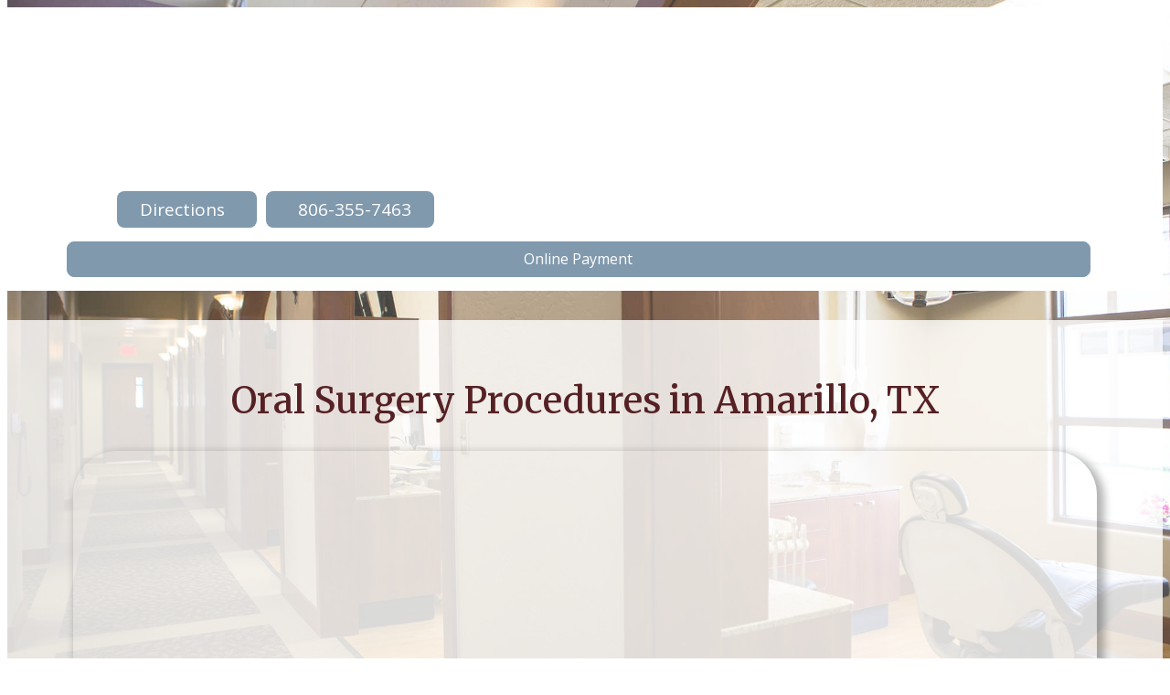

--- FILE ---
content_type: text/html; charset=UTF-8
request_url: https://www.amarillodentalassociates.com/oral-surgery-procedures/
body_size: 57626
content:
<!DOCTYPE html>
<html lang="en-US" prefix="og: https://ogp.me/ns#" >
<head>
<meta charset="UTF-8">
<meta name="viewport" content="width=device-width, initial-scale=1.0">
<!-- WP_HEAD() START -->
<link rel="preload" as="style" href="https://fonts.googleapis.com/css?family=Open+Sans:100,200,300,400,500,600,700,800,900|Merriweather:100,200,300,400,500,600,700,800,900|Lato:100,200,300,400,500,600,700,800,900" >
<link rel="stylesheet" href="https://fonts.googleapis.com/css?family=Open+Sans:100,200,300,400,500,600,700,800,900|Merriweather:100,200,300,400,500,600,700,800,900|Lato:100,200,300,400,500,600,700,800,900">

<!-- Search Engine Optimization by Rank Math - https://rankmath.com/ -->
<title>Oral Surgery Procedures in Amarillo, TX | Amarillo Dental</title>
<meta name="description" content="Amarillo Dental Associates performs oral surgery procedures in Amarillo, TX. Contact us today for more information about our dental services."/>
<meta name="robots" content="follow, index, max-snippet:-1, max-video-preview:-1, max-image-preview:large"/>
<link rel="canonical" href="https://www.amarillodentalassociates.com/oral-surgery-procedures/" />
<meta property="og:locale" content="en_US" />
<meta property="og:type" content="article" />
<meta property="og:title" content="Oral Surgery Procedures in Amarillo, TX | Amarillo Dental" />
<meta property="og:description" content="Amarillo Dental Associates performs oral surgery procedures in Amarillo, TX. Contact us today for more information about our dental services." />
<meta property="og:url" content="https://www.amarillodentalassociates.com/oral-surgery-procedures/" />
<meta property="og:site_name" content="Office Project" />
<meta property="og:updated_time" content="2023-12-12T13:40:52-05:00" />
<meta property="og:image" content="https://www.amarillodentalassociates.com/wp-content/uploads/colorwithlogoQRCodeamarillodentalassociates-com.jpg" />
<meta property="og:image:secure_url" content="https://www.amarillodentalassociates.com/wp-content/uploads/colorwithlogoQRCodeamarillodentalassociates-com.jpg" />
<meta property="og:image:width" content="600" />
<meta property="og:image:height" content="600" />
<meta property="og:image:alt" content="QR code" />
<meta property="og:image:type" content="image/jpeg" />
<meta property="article:published_time" content="2021-07-26T14:33:17-04:00" />
<meta property="article:modified_time" content="2023-12-12T13:40:52-05:00" />
<meta name="twitter:card" content="summary_large_image" />
<meta name="twitter:title" content="Oral Surgery Procedures in Amarillo, TX | Amarillo Dental" />
<meta name="twitter:description" content="Amarillo Dental Associates performs oral surgery procedures in Amarillo, TX. Contact us today for more information about our dental services." />
<meta name="twitter:image" content="https://www.amarillodentalassociates.com/wp-content/uploads/colorwithlogoQRCodeamarillodentalassociates-com.jpg" />
<meta name="twitter:label1" content="Time to read" />
<meta name="twitter:data1" content="Less than a minute" />
<script type="application/ld+json" class="rank-math-schema">{"@context":"https://schema.org","@graph":[{"@type":["Dentist","Organization"],"@id":"https://www.amarillodentalassociates.com/#organization","name":"[df-practice1]","url":"https://www.amarillodentalassociates.com","openingHours":["Monday,Tuesday,Wednesday,Thursday,Friday,Saturday,Sunday 09:00-17:00"]},{"@type":"WebSite","@id":"https://www.amarillodentalassociates.com/#website","url":"https://www.amarillodentalassociates.com","name":"Office Project","publisher":{"@id":"https://www.amarillodentalassociates.com/#organization"},"inLanguage":"en-US"},{"@type":"ImageObject","@id":"https://www.amarillodentalassociates.com/wp-content/uploads/colorwithlogoQRCodeamarillodentalassociates-com.jpg","url":"https://www.amarillodentalassociates.com/wp-content/uploads/colorwithlogoQRCodeamarillodentalassociates-com.jpg","width":"600","height":"600","caption":"QR code","inLanguage":"en-US"},{"@type":"WebPage","@id":"https://www.amarillodentalassociates.com/oral-surgery-procedures/#webpage","url":"https://www.amarillodentalassociates.com/oral-surgery-procedures/","name":"Oral Surgery Procedures in Amarillo, TX | Amarillo Dental","datePublished":"2021-07-26T14:33:17-04:00","dateModified":"2023-12-12T13:40:52-05:00","isPartOf":{"@id":"https://www.amarillodentalassociates.com/#website"},"primaryImageOfPage":{"@id":"https://www.amarillodentalassociates.com/wp-content/uploads/colorwithlogoQRCodeamarillodentalassociates-com.jpg"},"inLanguage":"en-US"},{"@type":"Person","@id":"https://www.amarillodentalassociates.com/oral-surgery-procedures/#author","name":"Scott","image":{"@type":"ImageObject","@id":"https://secure.gravatar.com/avatar/1f31144c7531632c5003bc547f7771d2?s=96&amp;d=mm&amp;r=g","url":"https://secure.gravatar.com/avatar/1f31144c7531632c5003bc547f7771d2?s=96&amp;d=mm&amp;r=g","caption":"Scott","inLanguage":"en-US"},"worksFor":{"@id":"https://www.amarillodentalassociates.com/#organization"}},{"@type":"Article","headline":"Oral Surgery Procedures in Amarillo, TX | Amarillo Dental","datePublished":"2021-07-26T14:33:17-04:00","dateModified":"2023-12-12T13:40:52-05:00","author":{"@id":"https://www.amarillodentalassociates.com/oral-surgery-procedures/#author","name":"Scott"},"publisher":{"@id":"https://www.amarillodentalassociates.com/#organization"},"description":"Amarillo Dental Associates performs oral surgery procedures in Amarillo, TX. Contact us today for more information about our dental services.","name":"Oral Surgery Procedures in Amarillo, TX | Amarillo Dental","@id":"https://www.amarillodentalassociates.com/oral-surgery-procedures/#richSnippet","isPartOf":{"@id":"https://www.amarillodentalassociates.com/oral-surgery-procedures/#webpage"},"image":{"@id":"https://www.amarillodentalassociates.com/wp-content/uploads/colorwithlogoQRCodeamarillodentalassociates-com.jpg"},"inLanguage":"en-US","mainEntityOfPage":{"@id":"https://www.amarillodentalassociates.com/oral-surgery-procedures/#webpage"}}]}</script>
<!-- /Rank Math WordPress SEO plugin -->

<link rel='dns-prefetch' href='//fonts.googleapis.com' />
<link rel='stylesheet' id='wp-block-library-css' href='https://www.amarillodentalassociates.com/wp-includes/css/dist/block-library/style.min.css?ver=62d7227020cf39253f88400a80fc11a3' type='text/css' media='all' />
<style id='rank-math-toc-block-style-inline-css' type='text/css'>
.wp-block-rank-math-toc-block nav ol{counter-reset:item}.wp-block-rank-math-toc-block nav ol li{display:block}.wp-block-rank-math-toc-block nav ol li:before{content:counters(item, ".") ". ";counter-increment:item}

</style>
<style id='classic-theme-styles-inline-css' type='text/css'>
/*! This file is auto-generated */
.wp-block-button__link{color:#fff;background-color:#32373c;border-radius:9999px;box-shadow:none;text-decoration:none;padding:calc(.667em + 2px) calc(1.333em + 2px);font-size:1.125em}.wp-block-file__button{background:#32373c;color:#fff;text-decoration:none}
</style>
<style id='global-styles-inline-css' type='text/css'>
:root{--wp--preset--aspect-ratio--square: 1;--wp--preset--aspect-ratio--4-3: 4/3;--wp--preset--aspect-ratio--3-4: 3/4;--wp--preset--aspect-ratio--3-2: 3/2;--wp--preset--aspect-ratio--2-3: 2/3;--wp--preset--aspect-ratio--16-9: 16/9;--wp--preset--aspect-ratio--9-16: 9/16;--wp--preset--color--black: #000000;--wp--preset--color--cyan-bluish-gray: #abb8c3;--wp--preset--color--white: #ffffff;--wp--preset--color--pale-pink: #f78da7;--wp--preset--color--vivid-red: #cf2e2e;--wp--preset--color--luminous-vivid-orange: #ff6900;--wp--preset--color--luminous-vivid-amber: #fcb900;--wp--preset--color--light-green-cyan: #7bdcb5;--wp--preset--color--vivid-green-cyan: #00d084;--wp--preset--color--pale-cyan-blue: #8ed1fc;--wp--preset--color--vivid-cyan-blue: #0693e3;--wp--preset--color--vivid-purple: #9b51e0;--wp--preset--gradient--vivid-cyan-blue-to-vivid-purple: linear-gradient(135deg,rgba(6,147,227,1) 0%,rgb(155,81,224) 100%);--wp--preset--gradient--light-green-cyan-to-vivid-green-cyan: linear-gradient(135deg,rgb(122,220,180) 0%,rgb(0,208,130) 100%);--wp--preset--gradient--luminous-vivid-amber-to-luminous-vivid-orange: linear-gradient(135deg,rgba(252,185,0,1) 0%,rgba(255,105,0,1) 100%);--wp--preset--gradient--luminous-vivid-orange-to-vivid-red: linear-gradient(135deg,rgba(255,105,0,1) 0%,rgb(207,46,46) 100%);--wp--preset--gradient--very-light-gray-to-cyan-bluish-gray: linear-gradient(135deg,rgb(238,238,238) 0%,rgb(169,184,195) 100%);--wp--preset--gradient--cool-to-warm-spectrum: linear-gradient(135deg,rgb(74,234,220) 0%,rgb(151,120,209) 20%,rgb(207,42,186) 40%,rgb(238,44,130) 60%,rgb(251,105,98) 80%,rgb(254,248,76) 100%);--wp--preset--gradient--blush-light-purple: linear-gradient(135deg,rgb(255,206,236) 0%,rgb(152,150,240) 100%);--wp--preset--gradient--blush-bordeaux: linear-gradient(135deg,rgb(254,205,165) 0%,rgb(254,45,45) 50%,rgb(107,0,62) 100%);--wp--preset--gradient--luminous-dusk: linear-gradient(135deg,rgb(255,203,112) 0%,rgb(199,81,192) 50%,rgb(65,88,208) 100%);--wp--preset--gradient--pale-ocean: linear-gradient(135deg,rgb(255,245,203) 0%,rgb(182,227,212) 50%,rgb(51,167,181) 100%);--wp--preset--gradient--electric-grass: linear-gradient(135deg,rgb(202,248,128) 0%,rgb(113,206,126) 100%);--wp--preset--gradient--midnight: linear-gradient(135deg,rgb(2,3,129) 0%,rgb(40,116,252) 100%);--wp--preset--font-size--small: 13px;--wp--preset--font-size--medium: 20px;--wp--preset--font-size--large: 36px;--wp--preset--font-size--x-large: 42px;--wp--preset--spacing--20: 0.44rem;--wp--preset--spacing--30: 0.67rem;--wp--preset--spacing--40: 1rem;--wp--preset--spacing--50: 1.5rem;--wp--preset--spacing--60: 2.25rem;--wp--preset--spacing--70: 3.38rem;--wp--preset--spacing--80: 5.06rem;--wp--preset--shadow--natural: 6px 6px 9px rgba(0, 0, 0, 0.2);--wp--preset--shadow--deep: 12px 12px 50px rgba(0, 0, 0, 0.4);--wp--preset--shadow--sharp: 6px 6px 0px rgba(0, 0, 0, 0.2);--wp--preset--shadow--outlined: 6px 6px 0px -3px rgba(255, 255, 255, 1), 6px 6px rgba(0, 0, 0, 1);--wp--preset--shadow--crisp: 6px 6px 0px rgba(0, 0, 0, 1);}:where(.is-layout-flex){gap: 0.5em;}:where(.is-layout-grid){gap: 0.5em;}body .is-layout-flex{display: flex;}.is-layout-flex{flex-wrap: wrap;align-items: center;}.is-layout-flex > :is(*, div){margin: 0;}body .is-layout-grid{display: grid;}.is-layout-grid > :is(*, div){margin: 0;}:where(.wp-block-columns.is-layout-flex){gap: 2em;}:where(.wp-block-columns.is-layout-grid){gap: 2em;}:where(.wp-block-post-template.is-layout-flex){gap: 1.25em;}:where(.wp-block-post-template.is-layout-grid){gap: 1.25em;}.has-black-color{color: var(--wp--preset--color--black) !important;}.has-cyan-bluish-gray-color{color: var(--wp--preset--color--cyan-bluish-gray) !important;}.has-white-color{color: var(--wp--preset--color--white) !important;}.has-pale-pink-color{color: var(--wp--preset--color--pale-pink) !important;}.has-vivid-red-color{color: var(--wp--preset--color--vivid-red) !important;}.has-luminous-vivid-orange-color{color: var(--wp--preset--color--luminous-vivid-orange) !important;}.has-luminous-vivid-amber-color{color: var(--wp--preset--color--luminous-vivid-amber) !important;}.has-light-green-cyan-color{color: var(--wp--preset--color--light-green-cyan) !important;}.has-vivid-green-cyan-color{color: var(--wp--preset--color--vivid-green-cyan) !important;}.has-pale-cyan-blue-color{color: var(--wp--preset--color--pale-cyan-blue) !important;}.has-vivid-cyan-blue-color{color: var(--wp--preset--color--vivid-cyan-blue) !important;}.has-vivid-purple-color{color: var(--wp--preset--color--vivid-purple) !important;}.has-black-background-color{background-color: var(--wp--preset--color--black) !important;}.has-cyan-bluish-gray-background-color{background-color: var(--wp--preset--color--cyan-bluish-gray) !important;}.has-white-background-color{background-color: var(--wp--preset--color--white) !important;}.has-pale-pink-background-color{background-color: var(--wp--preset--color--pale-pink) !important;}.has-vivid-red-background-color{background-color: var(--wp--preset--color--vivid-red) !important;}.has-luminous-vivid-orange-background-color{background-color: var(--wp--preset--color--luminous-vivid-orange) !important;}.has-luminous-vivid-amber-background-color{background-color: var(--wp--preset--color--luminous-vivid-amber) !important;}.has-light-green-cyan-background-color{background-color: var(--wp--preset--color--light-green-cyan) !important;}.has-vivid-green-cyan-background-color{background-color: var(--wp--preset--color--vivid-green-cyan) !important;}.has-pale-cyan-blue-background-color{background-color: var(--wp--preset--color--pale-cyan-blue) !important;}.has-vivid-cyan-blue-background-color{background-color: var(--wp--preset--color--vivid-cyan-blue) !important;}.has-vivid-purple-background-color{background-color: var(--wp--preset--color--vivid-purple) !important;}.has-black-border-color{border-color: var(--wp--preset--color--black) !important;}.has-cyan-bluish-gray-border-color{border-color: var(--wp--preset--color--cyan-bluish-gray) !important;}.has-white-border-color{border-color: var(--wp--preset--color--white) !important;}.has-pale-pink-border-color{border-color: var(--wp--preset--color--pale-pink) !important;}.has-vivid-red-border-color{border-color: var(--wp--preset--color--vivid-red) !important;}.has-luminous-vivid-orange-border-color{border-color: var(--wp--preset--color--luminous-vivid-orange) !important;}.has-luminous-vivid-amber-border-color{border-color: var(--wp--preset--color--luminous-vivid-amber) !important;}.has-light-green-cyan-border-color{border-color: var(--wp--preset--color--light-green-cyan) !important;}.has-vivid-green-cyan-border-color{border-color: var(--wp--preset--color--vivid-green-cyan) !important;}.has-pale-cyan-blue-border-color{border-color: var(--wp--preset--color--pale-cyan-blue) !important;}.has-vivid-cyan-blue-border-color{border-color: var(--wp--preset--color--vivid-cyan-blue) !important;}.has-vivid-purple-border-color{border-color: var(--wp--preset--color--vivid-purple) !important;}.has-vivid-cyan-blue-to-vivid-purple-gradient-background{background: var(--wp--preset--gradient--vivid-cyan-blue-to-vivid-purple) !important;}.has-light-green-cyan-to-vivid-green-cyan-gradient-background{background: var(--wp--preset--gradient--light-green-cyan-to-vivid-green-cyan) !important;}.has-luminous-vivid-amber-to-luminous-vivid-orange-gradient-background{background: var(--wp--preset--gradient--luminous-vivid-amber-to-luminous-vivid-orange) !important;}.has-luminous-vivid-orange-to-vivid-red-gradient-background{background: var(--wp--preset--gradient--luminous-vivid-orange-to-vivid-red) !important;}.has-very-light-gray-to-cyan-bluish-gray-gradient-background{background: var(--wp--preset--gradient--very-light-gray-to-cyan-bluish-gray) !important;}.has-cool-to-warm-spectrum-gradient-background{background: var(--wp--preset--gradient--cool-to-warm-spectrum) !important;}.has-blush-light-purple-gradient-background{background: var(--wp--preset--gradient--blush-light-purple) !important;}.has-blush-bordeaux-gradient-background{background: var(--wp--preset--gradient--blush-bordeaux) !important;}.has-luminous-dusk-gradient-background{background: var(--wp--preset--gradient--luminous-dusk) !important;}.has-pale-ocean-gradient-background{background: var(--wp--preset--gradient--pale-ocean) !important;}.has-electric-grass-gradient-background{background: var(--wp--preset--gradient--electric-grass) !important;}.has-midnight-gradient-background{background: var(--wp--preset--gradient--midnight) !important;}.has-small-font-size{font-size: var(--wp--preset--font-size--small) !important;}.has-medium-font-size{font-size: var(--wp--preset--font-size--medium) !important;}.has-large-font-size{font-size: var(--wp--preset--font-size--large) !important;}.has-x-large-font-size{font-size: var(--wp--preset--font-size--x-large) !important;}
:where(.wp-block-post-template.is-layout-flex){gap: 1.25em;}:where(.wp-block-post-template.is-layout-grid){gap: 1.25em;}
:where(.wp-block-columns.is-layout-flex){gap: 2em;}:where(.wp-block-columns.is-layout-grid){gap: 2em;}
:root :where(.wp-block-pullquote){font-size: 1.5em;line-height: 1.6;}
</style>
<link rel='stylesheet' id='acolor-css-css' href='https://www.amarillodentalassociates.com/wp-content/plugins/Accessible%20Colors/color-style.css?ver=62d7227020cf39253f88400a80fc11a3' type='text/css' media='all' />
<link rel='stylesheet' id='df_app_builder_font_awesome_all-css' href='https://www.amarillodentalassociates.com/wp-content/plugins/df-app-builder/css/all.min.css?ver=62d7227020cf39253f88400a80fc11a3' type='text/css' media='all' />
<link rel='stylesheet' id='df_app_builder_font_awesome_v4-css' href='https://www.amarillodentalassociates.com/wp-content/plugins/df-app-builder/css/v4-shims.min.css?ver=62d7227020cf39253f88400a80fc11a3' type='text/css' media='all' />
<link rel='stylesheet' id='df-google-fonts-css' href='https://fonts.googleapis.com/css2?family=Open+Sans%3Awght%40600&#038;display=swap&#038;ver=62d7227020cf39253f88400a80fc11a3' type='text/css' media='all' />
<link rel='stylesheet' id='oxygen-css' href='https://www.amarillodentalassociates.com/wp-content/plugins/oxygen/component-framework/oxygen.css?ver=4.9' type='text/css' media='all' />
<script type="text/javascript" src="https://www.amarillodentalassociates.com/wp-content/plugins/df-app-builder-legacy/js/jquery/jquery-1.12.4-wp.js?ver=1.12.4-wp" id="jquery-core-js"></script>
<script type="text/javascript" src="https://www.amarillodentalassociates.com/wp-content/plugins/df-app-builder-legacy/js/jquery-migrate/jquery-migrate-1.4.1-wp.js?ver=1.4.1-wp" id="jquery-migrate-js"></script>
<script type="text/javascript" src="https://www.amarillodentalassociates.com/wp-content/plugins/Accessible%20Colors/color-script.js?ver=62d7227020cf39253f88400a80fc11a3" id="acolor-js-js"></script>
<link rel="https://api.w.org/" href="https://www.amarillodentalassociates.com/wp-json/" /><link rel="alternate" title="JSON" type="application/json" href="https://www.amarillodentalassociates.com/wp-json/wp/v2/pages/7976" /><link rel="EditURI" type="application/rsd+xml" title="RSD" href="https://www.amarillodentalassociates.com/xmlrpc.php?rsd" />

<link rel='shortlink' href='https://www.amarillodentalassociates.com/?p=7976' />
<link rel="alternate" title="oEmbed (JSON)" type="application/json+oembed" href="https://www.amarillodentalassociates.com/wp-json/oembed/1.0/embed?url=https%3A%2F%2Fwww.amarillodentalassociates.com%2Foral-surgery-procedures%2F" />
<link rel="alternate" title="oEmbed (XML)" type="text/xml+oembed" href="https://www.amarillodentalassociates.com/wp-json/oembed/1.0/embed?url=https%3A%2F%2Fwww.amarillodentalassociates.com%2Foral-surgery-procedures%2F&#038;format=xml" />
<style type="text/css" media="screen">
a.df-cs-links1 {
color: ;
}

a.df-cs-links1:hover {
color: ;
}

a.df-cs-links2 {
color: ;
}

a.df-cs-links2:hover {
color: ;
}

a.df-cs-links3 {
color: ;
}

a.df-cs-links3:hover {
color: ;
}

a.df-cs-links4 {
color: ;
}

a.df-cs-links4:hover {
color: ;
}

a.df-cs-links5 {
color: ;
}

a.df-cs-links5:hover {
color: ;
}

a.df-cs-links6 {
color: ;
}

a.df-cs-links6:hover {
color: ;
}

a.df-cs-links7 {
color: ;
}

a.df-cs-links7:hover {
color: ;
}
</style><style id='script-609556b9619e0-css' type='text/css'>
/* Site Structure
===*/
.df-page-title-container,
.df-page-content-container {
    background-color: transparent !important;
    box-shadow: none !important;
}

.ct-section-inner-wrap {
    max-width: none !important;
}

.page-id-212 .ct-div-block.df-page-title-container,
.page-id-212 .ct-div-block.df-page-content-container,
.page-id-10000 .ct-div-block.df-page-title-container,
.page-id-10000 .ct-div-block.df-page-content-container,
.page-id-10003 .ct-div-block.df-page-title-container,
.page-id-10003 .ct-div-block.df-page-content-container,
.page-id-10005 .ct-div-block.df-page-title-container,
.page-id-10005 .ct-div-block.df-page-content-container {   
    max-width: none !important;
    padding-top: 0 !important;
    padding-right: 0 !important;
    padding-bottom: 0 !important;
    padding-left: 0 !important;
}

.ct-div-block.df-page-title-container {  
    max-width: none !important;
    padding-top: 15px !important;
    padding-right: 0 !important;
    padding-bottom: 0 !important;
    padding-left: 0 !important;
}

.ct-div-block.df-page-content-container {  
    max-width: none !important;
    padding-top: 0 !important;
    padding-right: 0 !important;
    padding-bottom: 15px !important;
    padding-left: 0 !important;
}
.single .ct-div-block.df-page-content-container,
.page-id-212 .ct-div-block.df-page-content-container,
.page-id-10000 .ct-div-block.df-page-content-container,
.page-id-10003 .ct-div-block.df-page-content-container,
.page-id-10005 .ct-div-block.df-page-content-container,
.page-id-31 .ct-div-block.df-page-content-container {  
    margin-top: 15px !important;
}

.ct-div-block { 
    width:  100%;
    max-width: 1120px;
    margin: 0 auto;
    padding-top: 15px;
    padding-right: 15px;
    padding-bottom: 15px;
    padding-left: 15px;
}

.ct-new-columns { 
    max-width: 1120px;
    margin: 0 auto;
}

.df-app-only-menu {
    display: none;
}

/*Sticky Nav Offset for Skip Links
===*/
.page-id-212 .df-page-content,
.page-id-10000 .df-page-content,
.page-id-10003 .df-page-content,
.page-id-10005 .df-page-content {
    scroll-margin-top: 125px
}

.df-page-content {
    scroll-margin-top: 70px
}

/* Always View
=== */
.df-app-nav,
.df-app-nav-home,
.df-side-nav-left,
.df-side-nav-right,
.df-cta,
.df-app-grid,
.df-app-code {
	display: none !important;
}


/* Mobile View
=== */
@media (max-width: 991px) {

}


/* Desktop View
=== */
@media (min-width: 992px) {

}
</style>
<style id='script-6172c6c15439b-css' type='text/css'>
/* SEO Skip Links
===*/
a.skip {
    position: absolute;
    left: -10000px;
    top: 0;
    width: 1px;
    height: 1px;
    overflow: hidden;
}

a.skip:focus {
    position: static;
    width: auto;
    height: auto;
}

/*Rotate Phone Icon
===*/
.fa-phone-alt {
    transform: rotate(90deg);
}

/*Button Icon Animations
===*/
.ct-link:hover > .df-btn1-icon {
    transition-duration: 0.5s;
    transition-property: transform;
    transition-timing-function: ease-in;
    transform: rotate(360deg);  
}


/* Footer and Legal Menu Wrap on Mobile
===*/
footer.df-footer .oxy-site-navigation ul,
ul#menu-footer-legal.oxy-pro-menu-list,
ul#menu-footer.oxy-pro-menu-list, 
ul#menu-footer-1.oxy-pro-menu-list,
ul#menu-footer-2.oxy-pro-menu-list{
    display: flex;
    flex-direction: row;
    align-items: center;
    justify-content: center;
    flex-wrap: wrap;
    align-content: center;
}

ul#menu-footer-legal.oxy-pro-menu-list > li,
ul#menu-footer.oxy-pro-menu-list > li,
ul#menu-footer-1.oxy-pro-menu-list > li,
ul#menu-footer-2.oxy-pro-menu-list > li{
    display: inline-block;
    width: auto;
}


/* Fix for Pro Menu Display in Oxygen Builder
==*/
@media (max-width: 1120px) {
#ct-builder .oxy-pro-menu-mobile-open-icon {
    display: inherit;
    }

#ct-builder .oxy-pro-menu-container {
    display: none;
} 
}

.oxy-pro-menu .oxy-pro-menu-show-dropdown .oxy-pro-menu-list .menu-item-has-children > a div:nth-child(2),
.oxy-pro-menu .oxy-pro-menu-show-dropdown .oxy-pro-menu-list .menu-item-has-children > a div:nth-child(3),
.oxy-pro-menu .oxy-pro-menu-show-dropdown .oxy-pro-menu-list .menu-item-has-children > a div:nth-child(4) { 
    display: none;
}


/*===*/
.aligncenter {
    margin: 0 auto;
}

.oxel_flipbox {
    -webkit-transform: translateZ(1px)!important;
}
</style>
<!-- Google tag (gtag.js) -->
<script async src="https://www.googletagmanager.com/gtag/js?id=G-T1ERNHCS1H"></script>
<script>
  window.dataLayer = window.dataLayer || [];
  function gtag(){dataLayer.push(arguments);}
  gtag('js', new Date());

  gtag('config', 'G-T1ERNHCS1H');
</script>

<!-- Google Tag Manager -->
<script>(function(w,d,s,l,i){w[l]=w[l]||[];w[l].push({'gtm.start':
new Date().getTime(),event:'gtm.js'});var f=d.getElementsByTagName(s)[0],
j=d.createElement(s),dl=l!='dataLayer'?'&l='+l:'';j.async=true;j.src=
'https://www.googletagmanager.com/gtm.js?id='+i+dl;f.parentNode.insertBefore(j,f);
})(window,document,'script','dataLayer','GTM-N74K8PTB');</script>
<!-- End Google Tag Manager -->

<meta name="google-site-verification" content="Dz8UrxYQ6tY39ccbVz33OxHzi1BrOvPdxa8YLJMUu0A" /><script>document.documentElement.className += " js";</script>
<link rel="icon" href="https://www.amarillodentalassociates.com/wp-content/uploads/cropped-customizer--32x32.jpg" sizes="32x32" />
<link rel="icon" href="https://www.amarillodentalassociates.com/wp-content/uploads/cropped-customizer--192x192.jpg" sizes="192x192" />
<link rel="apple-touch-icon" href="https://www.amarillodentalassociates.com/wp-content/uploads/cropped-customizer--180x180.jpg" />
<meta name="msapplication-TileImage" content="https://www.amarillodentalassociates.com/wp-content/uploads/cropped-customizer--270x270.jpg" />
<link rel='stylesheet' id='oxygen-cache-7940-css' href='//www.amarillodentalassociates.com/wp-content/uploads/oxygen/css/7940.css?cache=1711037946&#038;ver=62d7227020cf39253f88400a80fc11a3' type='text/css' media='all' />
<link rel='stylesheet' id='oxygen-cache-7917-css' href='//www.amarillodentalassociates.com/wp-content/uploads/oxygen/css/7917.css?cache=1711037982&#038;ver=62d7227020cf39253f88400a80fc11a3' type='text/css' media='all' />
<link rel='stylesheet' id='oxygen-cache-9120-css' href='//www.amarillodentalassociates.com/wp-content/uploads/oxygen/css/9120.css?cache=1711037837&#038;ver=62d7227020cf39253f88400a80fc11a3' type='text/css' media='all' />
<link rel='stylesheet' id='oxygen-cache-7866-css' href='//www.amarillodentalassociates.com/wp-content/uploads/oxygen/css/7866.css?cache=1711037948&#038;ver=62d7227020cf39253f88400a80fc11a3' type='text/css' media='all' />
<link rel='stylesheet' id='oxygen-cache-8415-css' href='//www.amarillodentalassociates.com/wp-content/uploads/oxygen/css/8415.css?cache=1711037887&#038;ver=62d7227020cf39253f88400a80fc11a3' type='text/css' media='all' />
<link rel='stylesheet' id='oxygen-cache-8462-css' href='//www.amarillodentalassociates.com/wp-content/uploads/oxygen/css/8462.css?cache=1711037885&#038;ver=62d7227020cf39253f88400a80fc11a3' type='text/css' media='all' />
<link rel='stylesheet' id='oxygen-cache-8006-css' href='//www.amarillodentalassociates.com/wp-content/uploads/oxygen/css/8006.css?cache=1711037847&#038;ver=62d7227020cf39253f88400a80fc11a3' type='text/css' media='all' />
<link rel='stylesheet' id='oxygen-cache-8899-css' href='//www.amarillodentalassociates.com/wp-content/uploads/oxygen/css/8899.css?cache=1724948646&#038;ver=62d7227020cf39253f88400a80fc11a3' type='text/css' media='all' />
<link rel='stylesheet' id='oxygen-cache-7976-css' href='//www.amarillodentalassociates.com/wp-content/uploads/oxygen/css/7976.css?cache=1711037969&#038;ver=62d7227020cf39253f88400a80fc11a3' type='text/css' media='all' />
<link rel='stylesheet' id='oxygen-universal-styles-css' href='//www.amarillodentalassociates.com/wp-content/uploads/oxygen/css/universal.css?cache=1764712672&#038;ver=62d7227020cf39253f88400a80fc11a3' type='text/css' media='all' />
<noscript><style id="rocket-lazyload-nojs-css">.rll-youtube-player, [data-lazy-src]{display:none !important;}</style></noscript><!-- END OF WP_HEAD() -->
</head>
<body class="page-template-default page page-id-7976  wp-embed-responsive oxygen-body" >

<!-- Google Tag Manager (noscript) -->
<noscript><iframe src="https://www.googletagmanager.com/ns.html?id=GTM-N74K8PTB"
height="0" width="0" style="display:none;visibility:hidden"></iframe></noscript>
<!-- End Google Tag Manager (noscript) -->


						<div id="div_block-773-197" class="ct-div-block" ><a id="link_text-775-197" class="ct-link-text skip" href="#section-289-197" target="_self"  >Skip to Content</a></div><section id="section-270-197" class=" ct-section df-page-bkg" ><div class="ct-section-inner-wrap"></div></section><header id="_header-6-197" class="oxy-header-wrapper oxy-sticky-header oxy-overlay-header oxy-header df-top-nav" ><div id="_header_row-852-8899" class="oxygen-hide-in-sticky oxy-header-row column-reverse" ><div class="oxy-header-container"><div id="_header_left-853-8899" class="oxy-header-left" ><a id="link-854-8899" class="ct-link" href="/" target="_self"  ><img id="image-855-8899" alt="Office Logo" src="data:image/svg+xml,%3Csvg%20xmlns='http://www.w3.org/2000/svg'%20viewBox='0%200%200%200'%3E%3C/svg%3E" class="ct-image df-site-logo" data-lazy-src="https://www.amarillodentalassociates.com/wp-content/uploads/TransparentLogo-748.png"/><noscript><img loading="lazy" id="image-855-8899" alt="Office Logo" src="https://www.amarillodentalassociates.com/wp-content/uploads/TransparentLogo-748.png" class="ct-image df-site-logo"/></noscript></a></div><div id="_header_center-856-8899" class="oxy-header-center" ></div><div id="_header_right-857-8899" class="oxy-header-right" ><div id="div_block-858-8899" class="ct-div-block" ><div id="div_block-859-8899" class="ct-div-block" ><div id="div_block-632-197" class="ct-div-block" ><div id="shortcode-635-197" class="ct-shortcode" ><a title="Google" class="ct-link-text" style="color: ; font-size: 24px;" href="https://maps.app.goo.gl/EPnobmFFkFA6e67r6" target="_blank"><i class="fa fa-google" aria-hidden="true"></i></a></div><div id="shortcode-633-197" class="ct-shortcode" ><a title="Facebook" class="ct-link-text" style="color: ; font-size: 24px;" href="https://www.facebook.com/amarillodentalassociates" target="_blank"><i class="fa fa-facebook-square" aria-hidden="true"></i></a></div><div id="shortcode-634-197" class="ct-shortcode" ><a title="Instagram" class="ct-link-text" style="color: ; font-size: 24px;" href="https://www.instagram.com/amarillodentalassociates/" target="_blank"><i class="fa fa-instagram" aria-hidden="true"></i></a></div><div id="shortcode-6-8006" class="ct-shortcode" ><a title="Yelp" class="ct-link-text" style="color: ; font-size: 24px;" href="https://www.yelp.com/biz/amarillo-dental-associates-amarillo" target="_blank"><i class="fa fa-yelp" aria-hidden="true"></i></a></div></div><div id="shortcode-861-8899" class="ct-shortcode" ><a class="ct-link df-btn-header-overlay" href="https://maps.app.goo.gl/JtJT5CwpcFd4ZcV3A" target="_blank"><div class="ct-text-block df-btn-text-overlay">Directions</div><div class="ct-fancy-icon df-btn-icon-overlay"><i class="fa fa-map-marker-alt" aria-hidden="true"></i></div></a></div><div id="shortcode-862-8899" class="ct-shortcode" ><a title="Phone Number" class="ct-link df-btn-header-overlay" href="tel:806-355-7463" target="_blank"><div class="ct-fancy-icon df-btn-icon-overlay"><i class="fa fa-phone-alt" aria-hidden="true"></i></div><div class="ct-text-block df-btn-text-overlay">806-355-7463</div></a></div><a id="link_button-863-8899" class="ct-link-button df-btn" href="https://bestcardteam.com/Payments/?Profile=amarillodentalWEB" target="_blank"  >Online Payment</a></div><div id="div_block-864-8899" class="ct-div-block" ><a id="link_button-865-8899" class="ct-link-button df-btn" href="https://bestcardteam.com/Payments/?Profile=amarillodentalWEB" target="_blank"  >Online Payment</a></div></div></div></div></div><div id="_header_row-867-8899" class="oxy-header-row " ><div class="oxy-header-container"><div id="_header_left-868-8899" class="oxy-header-left" ></div><div id="_header_center-869-8899" class="oxy-header-center" >
		<nav id="-site-navigation-4-8462" class="oxy-site-navigation df-site-navigation-overlay "  x-data="oxyA11yMenuData" aria-label="Main">
        <!-- Default styles -->
        <style>
            
                        @media (max-width: 1120px) {
                    #-site-navigation-4-8462.oxy-site-navigation .oxy-site-navigation__mobile-open-button {
                display: initial;
            }

            #-site-navigation-4-8462.oxy-site-navigation .oxy-site-navigation__mobile-close-wrapper {
                display: initial;
            }
            /* End Mobile Styles - Buttons */

            /* Mobile Styles -- Off-Canvas */
            #-site-navigation-4-8462 .oxy-site-navigation__skip-link {
                display: none;
            }

            #-site-navigation-4-8462.oxy-site-navigation > ul:not(.open) {
            display: none;
            }

            #-site-navigation-4-8462.oxy-site-navigation > ul {
                position: fixed;
                top: 0;
                flex-direction: column;
                height: 100vh;
                width: 300px;
                /* SETTING */
                padding: 64px 0px;
                /* SETTING */
                overflow: auto;
                background-color: var(--oxynav-neutral-color);
                box-shadow:
                    0px 12.5px 10px rgba(0, 0, 0, 0.035),
                    0px 100px 80px rgba(0, 0, 0, 0.07);
                margin-block-end: 0px;
                margin-block-start: 0px;
                z-index: 9999;
            }

            #-site-navigation-4-8462.oxy-site-navigation ul > li {
                width: 100%;
                flex-wrap: wrap;
            }

            #-site-navigation-4-8462.oxy-site-navigation ul > li > ul > li,
            #-site-navigation-4-8462.oxy-site-navigation ul > li > ul > li > ul > li {
                width: 100%;
                flex-wrap: nowrap;
            }

            #-site-navigation-4-8462.oxy-site-navigation ul > li > ul > li > a,
            #-site-navigation-4-8462.oxy-site-navigation ul > li > ul > li > ul > li > a {
                white-space: normal;
            }

            /* Sub & sub-submenu layout fixes */
            #-site-navigation-4-8462.oxy-site-navigation > ul > li > ul > li {
                flex-wrap: wrap;
            }

            #-site-navigation-4-8462.oxy-site-navigation > ul > li > ul > li > a {
                max-width: 89%;
            }

            #-site-navigation-4-8462.oxy-site-navigation > ul > li > ul > li > img + a {
                width: 60%;
            }
            
            /* Don't use border radius for mobile menu */
            #-site-navigation-4-8462.oxy-site-navigation > ul > li,
            #-site-navigation-4-8462.oxy-site-navigation > ul > li > ul > li:first-of-type,
            #-site-navigation-4-8462.oxy-site-navigation > ul > li > ul > li:last-of-type,
            #-site-navigation-4-8462.oxy-site-navigation > ul > li > ul > li > ul > li:first-of-type,
            #-site-navigation-4-8462.oxy-site-navigation > ul > li > ul > li > ul > li:last-of-type {
                border-radius: 0px;
            }

            #-site-navigation-4-8462.oxy-site-navigation li > ul {
                position: static;
            }
                }
                        /* End Mobile Styles -- Off-Canvas */
        </style>

        <noscript>
            <div class="oxy-site-navigation__noscript">
            JavaScript is disabled in your browser. Please enable JavaScript for a better experience.
            </div>
            <div class="menu-main-container"><ul id="menu-main" class="menu"><li id="menu-item-26" class="menu-item menu-item-type-custom menu-item-object-custom menu-item-26"><a title="Return Home" href="/">Home</a></li>
<li id="menu-item-128" class="menu-item menu-item-type-post_type menu-item-object-page menu-item-has-children menu-item-128"><a href="https://www.amarillodentalassociates.com/meet-our-team/">Our Team</a>
<ul class="sub-menu">
	<li id="menu-item-8618" class="menu-item menu-item-type-post_type menu-item-object-page menu-item-8618"><a href="https://www.amarillodentalassociates.com/meet-our-team/">Our Team</a></li>
	<li id="menu-item-10088" class="menu-item menu-item-type-custom menu-item-object-custom menu-item-10088"><a href="https://www.amarillodentalassociates.com/our-team/ryan-a-street-dds/">Ryan A. Street, DDS</a></li>
	<li id="menu-item-10087" class="menu-item menu-item-type-custom menu-item-object-custom menu-item-10087"><a href="https://www.amarillodentalassociates.com/our-team/ryan-d-hyde-dds/">Ryan D. Hyde, DDS</a></li>
</ul>
</li>
<li id="menu-item-138" class="menu-item menu-item-type-post_type menu-item-object-page current-menu-ancestor current-menu-parent current_page_parent current_page_ancestor menu-item-has-children menu-item-138"><a href="https://www.amarillodentalassociates.com/services/">Services</a>
<ul class="sub-menu">
	<li id="menu-item-237" class="menu-item menu-item-type-post_type menu-item-object-page menu-item-237"><a href="https://www.amarillodentalassociates.com/services/">View All Services</a></li>
	<li id="menu-item-8447" class="menu-item menu-item-type-post_type menu-item-object-page menu-item-has-children menu-item-8447"><a href="https://www.amarillodentalassociates.com/services/general-dental-services/">Preventive Dentistry</a>
	<ul class="sub-menu">
		<li id="menu-item-10151" class="menu-item menu-item-type-post_type menu-item-object-page menu-item-10151"><a href="https://www.amarillodentalassociates.com/services/comprehensive-dental-exam/">Comprehensive Dental Exam</a></li>
		<li id="menu-item-10150" class="menu-item menu-item-type-post_type menu-item-object-page menu-item-10150"><a href="https://www.amarillodentalassociates.com/services/custom-mouthguards/">Custom Mouthguards</a></li>
	</ul>
</li>
	<li id="menu-item-9923" class="menu-item menu-item-type-custom menu-item-object-custom menu-item-9923"><a href="https://www.amarillodentalassociates.com/pediatric-dentistry/">Pediatric Dental Services</a></li>
	<li id="menu-item-8448" class="menu-item menu-item-type-post_type menu-item-object-page menu-item-has-children menu-item-8448"><a href="https://www.amarillodentalassociates.com/services/restorative-dentistry/">Restorative Dentistry</a>
	<ul class="sub-menu">
		<li id="menu-item-9853" class="menu-item menu-item-type-post_type menu-item-object-page menu-item-9853"><a href="https://www.amarillodentalassociates.com/services/dental-bridge/">Dental Bridges</a></li>
		<li id="menu-item-9852" class="menu-item menu-item-type-post_type menu-item-object-page menu-item-9852"><a href="https://www.amarillodentalassociates.com/services/dental-crown/">Dental Crowns</a></li>
		<li id="menu-item-9851" class="menu-item menu-item-type-post_type menu-item-object-page menu-item-9851"><a href="https://www.amarillodentalassociates.com/services/dental-inlays-onlays/">Inlays &#038; Onlays</a></li>
		<li id="menu-item-9850" class="menu-item menu-item-type-post_type menu-item-object-page menu-item-9850"><a href="https://www.amarillodentalassociates.com/services/dental-fillings/">Composite Fillings</a></li>
	</ul>
</li>
	<li id="menu-item-8418" class="menu-item menu-item-type-post_type menu-item-object-page menu-item-8418"><a href="https://www.amarillodentalassociates.com/dental-implants/">Dental Implants</a></li>
	<li id="menu-item-9854" class="menu-item menu-item-type-post_type menu-item-object-page menu-item-9854"><a href="https://www.amarillodentalassociates.com/services/dentures/">Dentures</a></li>
	<li id="menu-item-8427" class="menu-item menu-item-type-post_type menu-item-object-page menu-item-has-children menu-item-8427"><a href="https://www.amarillodentalassociates.com/services/cosmetic-dentistry/">Cosmetic Dentistry</a>
	<ul class="sub-menu">
		<li id="menu-item-9857" class="menu-item menu-item-type-post_type menu-item-object-page menu-item-9857"><a href="https://www.amarillodentalassociates.com/services/teeth-whitening/">Teeth Whitening</a></li>
		<li id="menu-item-9860" class="menu-item menu-item-type-post_type menu-item-object-page menu-item-9860"><a href="https://www.amarillodentalassociates.com/services/dental-veneers/">Dental Veneers</a></li>
		<li id="menu-item-10159" class="menu-item menu-item-type-post_type menu-item-object-page menu-item-10159"><a href="https://www.amarillodentalassociates.com/services/dental-crown/">Crowns</a></li>
		<li id="menu-item-9861" class="menu-item menu-item-type-post_type menu-item-object-page menu-item-9861"><a href="https://www.amarillodentalassociates.com/services/dental-cosmetic-bonding/">Cosmetic Bonding</a></li>
		<li id="menu-item-10160" class="menu-item menu-item-type-post_type menu-item-object-page menu-item-10160"><a href="https://www.amarillodentalassociates.com/services/smile-makeovers/">Smile Makeovers</a></li>
	</ul>
</li>
	<li id="menu-item-8442" class="menu-item menu-item-type-post_type menu-item-object-page menu-item-8442"><a href="https://www.amarillodentalassociates.com/services/root-canal-therapy/">Root Canal Treatment</a></li>
	<li id="menu-item-9973" class="menu-item menu-item-type-post_type menu-item-object-page menu-item-9973"><a href="https://www.amarillodentalassociates.com/services/periodontal-services/">Periodontal Services</a></li>
	<li id="menu-item-10157" class="menu-item menu-item-type-post_type menu-item-object-page current-menu-item page_item page-item-7976 current_page_item menu-item-has-children menu-item-10157"><a href="https://www.amarillodentalassociates.com/oral-surgery-procedures/" aria-current="page">Oral Surgery Procedures</a>
	<ul class="sub-menu">
		<li id="menu-item-10158" class="menu-item menu-item-type-post_type menu-item-object-page menu-item-10158"><a href="https://www.amarillodentalassociates.com/services/bone-grafting/">Bone Grafting</a></li>
		<li id="menu-item-9890" class="menu-item menu-item-type-post_type menu-item-object-page menu-item-9890"><a href="https://www.amarillodentalassociates.com/services/gingival-gum-grafting/">Gingival (Gum) Grafting</a></li>
		<li id="menu-item-9856" class="menu-item menu-item-type-post_type menu-item-object-page menu-item-9856"><a href="https://www.amarillodentalassociates.com/services/extractions/">Extractions</a></li>
	</ul>
</li>
	<li id="menu-item-10152" class="menu-item menu-item-type-post_type menu-item-object-page menu-item-10152"><a href="https://www.amarillodentalassociates.com/services/treatment-of-tmj-disorders/">Treatment of TMJ Disorders</a></li>
	<li id="menu-item-8453" class="menu-item menu-item-type-post_type menu-item-object-page menu-item-8453"><a href="https://www.amarillodentalassociates.com/services/snoring-therapy/">Snoring Therapy</a></li>
	<li id="menu-item-8452" class="menu-item menu-item-type-post_type menu-item-object-page menu-item-8452"><a href="https://www.amarillodentalassociates.com/services/sedation-dentistry/">Sedation Dentistry</a></li>
	<li id="menu-item-10233" class="menu-item menu-item-type-post_type menu-item-object-page menu-item-10233"><a href="https://www.amarillodentalassociates.com/services/prosthodontics/">Prosthodontic Treatment</a></li>
</ul>
</li>
<li id="menu-item-177" class="menu-item menu-item-type-post_type menu-item-object-page menu-item-has-children menu-item-177"><a href="https://www.amarillodentalassociates.com/patient-info/">Patient Info</a>
<ul class="sub-menu">
	<li id="menu-item-236" class="menu-item menu-item-type-post_type menu-item-object-page menu-item-236"><a href="https://www.amarillodentalassociates.com/patient-info/">View All Patient Info</a></li>
	<li id="menu-item-8443" class="menu-item menu-item-type-post_type menu-item-object-page menu-item-8443"><a href="https://www.amarillodentalassociates.com/what-to-expect/">First Visit</a></li>
	<li id="menu-item-8444" class="menu-item menu-item-type-post_type menu-item-object-page menu-item-8444"><a href="https://www.amarillodentalassociates.com/patient-forms/">Patient Forms</a></li>
	<li id="menu-item-8445" class="menu-item menu-item-type-post_type menu-item-object-page menu-item-has-children menu-item-8445"><a href="https://www.amarillodentalassociates.com/policies/">Practice Policies and Financial</a>
	<ul class="sub-menu">
		<li id="menu-item-10209" class="menu-item menu-item-type-custom menu-item-object-custom menu-item-10209"><a target="_blank" rel="noopener" href="https://www.smilemoredsp.com/dentists/amarillo/">SmileMore Dental Savings Plan</a></li>
		<li id="menu-item-10314" class="menu-item menu-item-type-post_type menu-item-object-page menu-item-10314"><a href="https://www.amarillodentalassociates.com/patient-info/payment-plans/">Payment Plans with Cherry</a></li>
		<li id="menu-item-10103" class="menu-item menu-item-type-custom menu-item-object-custom menu-item-10103"><a target="_blank" rel="noopener" href="https://bestcardteam.com/Payments/?Profile=amarillodentalWEB">Pay Online</a></li>
	</ul>
</li>
	<li id="menu-item-8446" class="menu-item menu-item-type-post_type menu-item-object-page menu-item-8446"><a href="https://www.amarillodentalassociates.com/patient-instructions/">Patient Instructions</a></li>
	<li id="menu-item-8440" class="menu-item menu-item-type-post_type menu-item-object-page menu-item-8440"><a href="https://www.amarillodentalassociates.com/digital-dentistry/">Dental Technology</a></li>
	<li id="menu-item-8458" class="menu-item menu-item-type-post_type menu-item-object-page menu-item-8458"><a href="https://www.amarillodentalassociates.com/oral-health-overall-wellness/">Oral Health &#038; Wellness</a></li>
	<li id="menu-item-8459" class="menu-item menu-item-type-post_type menu-item-object-page menu-item-8459"><a href="https://www.amarillodentalassociates.com/stages-periodontal-disease/">About Periodontal Disease</a></li>
	<li id="menu-item-9900" class="menu-item menu-item-type-post_type menu-item-object-page menu-item-9900"><a href="https://www.amarillodentalassociates.com/patient-info/early-dental-care/">Early Dental Care</a></li>
	<li id="menu-item-9898" class="menu-item menu-item-type-post_type menu-item-object-page menu-item-9898"><a href="https://www.amarillodentalassociates.com/patient-info/brush-timer/">Toothbrush Timer</a></li>
	<li id="menu-item-8466" class="menu-item menu-item-type-post_type menu-item-object-page menu-item-8466"><a href="https://www.amarillodentalassociates.com/dental-emergencies/">Dental Emergencies</a></li>
</ul>
</li>
<li id="menu-item-239" class="menu-item menu-item-type-post_type menu-item-object-page menu-item-239"><a href="https://www.amarillodentalassociates.com/social-media-reviews/">Social/Reviews</a></li>
<li id="menu-item-121" class="menu-item menu-item-type-post_type menu-item-object-page menu-item-121"><a href="https://www.amarillodentalassociates.com/share/">Refer a Friend</a></li>
<li id="menu-item-39" class="menu-item menu-item-type-post_type menu-item-object-page menu-item-39"><a href="https://www.amarillodentalassociates.com/contact-us/">Contact</a></li>
<li id="menu-item-10247" class="menu-item menu-item-type-post_type menu-item-object-page menu-item-10247"><a href="https://www.amarillodentalassociates.com/blog/">Blog</a></li>
</ul></div>        </noscript>

        
                        <button 
                class="oxy-site-navigation__mobile-open-button" 
                @click.prevent="rootOpen = !rootOpen; $nextTick( () => $event.target.closest('button').nextElementSibling.querySelector('.oxy-site-navigation__mobile-close-wrapper > button').focus() )" 
                aria-label="Open navigation menu" 
                :aria-expanded="rootOpen" 
                x-ref="openButton">
                    <div class="oxy-site-navigation__css-icon oxy-site-navigation__css-icon--animation-sticks">
                        <div class="oxy-site-navigation__css-icon-inner"></div>
                    </div>
                </button>
            
        <ul 
        :class="rootOpen ? 'open' : null" 
        @click.outside="!$event.target?.closest('.oxy-site-navigation') ? rootOpen = false : null"
        @focusout="( ( $event.relatedTarget != null ) && !$event.relatedTarget?.closest('.oxy-site-navigation') ) ? rootOpen = false : null"
        @closemobile="rootOpen = false; $nextTick( () => $refs.openButton.focus() )"
        x-init="menu = [{'ID':26,'post_author':'1','post_date':'2024-10-10 13:06:24','post_date_gmt':'2021-03-23 15:19:04','post_content':'','post_title':'Home','post_excerpt':'Return Home','post_status':'publish','comment_status':'closed','ping_status':'closed','post_password':'','post_name':'home','to_ping':'','pinged':'','post_modified':'2024-10-10 13:06:24','post_modified_gmt':'2024-10-10 17:06:24','post_content_filtered':'','post_parent':0,'guid':'https:\/\/www.amarillodentalassociates.com\/?p=26','menu_order':1,'post_type':'nav_menu_item','post_mime_type':'','comment_count':'0','filter':'raw','db_id':26,'menu_item_parent':'0','object_id':'26','object':'custom','type':'custom','type_label':'Custom Link','title':'Home','url':'\/','target':'','attr_title':'Return Home','description':'','classes':['','menu-item','menu-item-type-custom','menu-item-object-custom'],'xfn':'','current':false,'current_item_ancestor':false,'current_item_parent':false,'menu_image':''},{'ID':128,'post_author':'1','post_date':'2024-10-10 13:06:24','post_date_gmt':'2021-04-08 03:01:01','post_content':' ','post_title':'','post_excerpt':'','post_status':'publish','comment_status':'closed','ping_status':'closed','post_password':'','post_name':'128','to_ping':'','pinged':'','post_modified':'2024-10-10 13:06:24','post_modified_gmt':'2024-10-10 17:06:24','post_content_filtered':'','post_parent':0,'guid':'https:\/\/www.amarillodentalassociates.com\/?p=128','menu_order':2,'post_type':'nav_menu_item','post_mime_type':'','comment_count':'0','filter':'raw','db_id':128,'menu_item_parent':'0','object_id':'125','object':'page','type':'post_type','type_label':'Page','url':'https:\/\/www.amarillodentalassociates.com\/meet-our-team\/','title':'Our Team','target':'','attr_title':'','description':'','classes':['','menu-item','menu-item-type-post_type','menu-item-object-page'],'xfn':'','current':false,'current_item_ancestor':false,'current_item_parent':false,'menu_image':''},{'ID':8618,'post_author':'6','post_date':'2024-10-10 13:06:24','post_date_gmt':'2022-01-26 17:20:11','post_content':' ','post_title':'','post_excerpt':'','post_status':'publish','comment_status':'closed','ping_status':'closed','post_password':'','post_name':'8618','to_ping':'','pinged':'','post_modified':'2024-10-10 13:06:24','post_modified_gmt':'2024-10-10 17:06:24','post_content_filtered':'','post_parent':0,'guid':'https:\/\/www.amarillodentalassociates.com\/?p=8618','menu_order':3,'post_type':'nav_menu_item','post_mime_type':'','comment_count':'0','filter':'raw','db_id':8618,'menu_item_parent':'128','object_id':'125','object':'page','type':'post_type','type_label':'Page','url':'https:\/\/www.amarillodentalassociates.com\/meet-our-team\/','title':'Our Team','target':'','attr_title':'','description':'','classes':['','menu-item','menu-item-type-post_type','menu-item-object-page'],'xfn':'','current':false,'current_item_ancestor':false,'current_item_parent':false,'menu_image':''},{'ID':10088,'post_author':'52','post_date':'2024-10-10 13:06:24','post_date_gmt':'2023-09-13 18:56:41','post_content':'','post_title':'Ryan A. Street, DDS','post_excerpt':'','post_status':'publish','comment_status':'closed','ping_status':'closed','post_password':'','post_name':'meet-dr-ryan-street','to_ping':'','pinged':'','post_modified':'2024-10-10 13:06:24','post_modified_gmt':'2024-10-10 17:06:24','post_content_filtered':'','post_parent':0,'guid':'https:\/\/www.amarillodentalassociates.com\/?p=10088','menu_order':4,'post_type':'nav_menu_item','post_mime_type':'','comment_count':'0','filter':'raw','db_id':10088,'menu_item_parent':'128','object_id':'10088','object':'custom','type':'custom','type_label':'Custom Link','title':'Ryan A. Street, DDS','url':'https:\/\/www.amarillodentalassociates.com\/our-team\/ryan-a-street-dds\/','target':'','attr_title':'','description':'','classes':['','menu-item','menu-item-type-custom','menu-item-object-custom'],'xfn':'','current':false,'current_item_ancestor':false,'current_item_parent':false,'menu_image':''},{'ID':10087,'post_author':'52','post_date':'2024-10-10 13:06:24','post_date_gmt':'2023-09-13 18:56:41','post_content':'','post_title':'Ryan D. Hyde, DDS','post_excerpt':'','post_status':'publish','comment_status':'closed','ping_status':'closed','post_password':'','post_name':'meet-dr-ryan-hyde','to_ping':'','pinged':'','post_modified':'2024-10-10 13:06:24','post_modified_gmt':'2024-10-10 17:06:24','post_content_filtered':'','post_parent':0,'guid':'https:\/\/www.amarillodentalassociates.com\/?p=10087','menu_order':5,'post_type':'nav_menu_item','post_mime_type':'','comment_count':'0','filter':'raw','db_id':10087,'menu_item_parent':'128','object_id':'10087','object':'custom','type':'custom','type_label':'Custom Link','title':'Ryan D. Hyde, DDS','url':'https:\/\/www.amarillodentalassociates.com\/our-team\/ryan-d-hyde-dds\/','target':'','attr_title':'','description':'','classes':['','menu-item','menu-item-type-custom','menu-item-object-custom'],'xfn':'','current':false,'current_item_ancestor':false,'current_item_parent':false,'menu_image':''},{'ID':138,'post_author':'1','post_date':'2024-10-10 13:06:24','post_date_gmt':'2021-04-09 21:48:41','post_content':' ','post_title':'','post_excerpt':'','post_status':'publish','comment_status':'closed','ping_status':'closed','post_password':'','post_name':'138','to_ping':'','pinged':'','post_modified':'2024-10-10 13:06:24','post_modified_gmt':'2024-10-10 17:06:24','post_content_filtered':'','post_parent':0,'guid':'https:\/\/www.amarillodentalassociates.com\/?p=138','menu_order':6,'post_type':'nav_menu_item','post_mime_type':'','comment_count':'0','filter':'raw','db_id':138,'menu_item_parent':'0','object_id':'131','object':'page','type':'post_type','type_label':'Page','url':'https:\/\/www.amarillodentalassociates.com\/services\/','title':'Services','target':'','attr_title':'','description':'','classes':['','menu-item','menu-item-type-post_type','menu-item-object-page','current-menu-ancestor','current-menu-parent','current_page_parent','current_page_ancestor'],'xfn':'','current':false,'current_item_ancestor':true,'current_item_parent':true,'menu_image':''},{'ID':237,'post_author':'6','post_date':'2024-10-10 13:06:24','post_date_gmt':'2021-06-28 15:52:07','post_content':'','post_title':'View All Services','post_excerpt':'','post_status':'publish','comment_status':'closed','ping_status':'closed','post_password':'','post_name':'view-all-services','to_ping':'','pinged':'','post_modified':'2024-10-10 13:06:24','post_modified_gmt':'2024-10-10 17:06:24','post_content_filtered':'','post_parent':0,'guid':'https:\/\/www.amarillodentalassociates.com\/?p=237','menu_order':7,'post_type':'nav_menu_item','post_mime_type':'','comment_count':'0','filter':'raw','db_id':237,'menu_item_parent':'138','object_id':'131','object':'page','type':'post_type','type_label':'Page','url':'https:\/\/www.amarillodentalassociates.com\/services\/','title':'View All Services','target':'','attr_title':'','description':'','classes':['','menu-item','menu-item-type-post_type','menu-item-object-page'],'xfn':'','current':false,'current_item_ancestor':false,'current_item_parent':false,'menu_image':''},{'ID':8447,'post_author':'1','post_date':'2024-10-10 13:06:24','post_date_gmt':'2021-10-22 16:23:06','post_content':' ','post_title':'','post_excerpt':'','post_status':'publish','comment_status':'closed','ping_status':'closed','post_password':'','post_name':'8447','to_ping':'','pinged':'','post_modified':'2024-10-10 13:06:24','post_modified_gmt':'2024-10-10 17:06:24','post_content_filtered':'','post_parent':131,'guid':'https:\/\/www.amarillodentalassociates.com\/?p=8447','menu_order':8,'post_type':'nav_menu_item','post_mime_type':'','comment_count':'0','filter':'raw','db_id':8447,'menu_item_parent':'138','object_id':'7895','object':'page','type':'post_type','type_label':'Page','url':'https:\/\/www.amarillodentalassociates.com\/services\/general-dental-services\/','title':'Preventive Dentistry','target':'','attr_title':'','description':'','classes':['','menu-item','menu-item-type-post_type','menu-item-object-page'],'xfn':'','current':false,'current_item_ancestor':false,'current_item_parent':false,'menu_image':''},{'ID':10151,'post_author':'21','post_date':'2024-10-10 13:06:24','post_date_gmt':'2023-10-30 14:33:19','post_content':' ','post_title':'','post_excerpt':'','post_status':'publish','comment_status':'closed','ping_status':'closed','post_password':'','post_name':'10151','to_ping':'','pinged':'','post_modified':'2024-10-10 13:06:24','post_modified_gmt':'2024-10-10 17:06:24','post_content_filtered':'','post_parent':131,'guid':'https:\/\/www.amarillodentalassociates.com\/?p=10151','menu_order':9,'post_type':'nav_menu_item','post_mime_type':'','comment_count':'0','filter':'raw','db_id':10151,'menu_item_parent':'8447','object_id':'8258','object':'page','type':'post_type','type_label':'Page','url':'https:\/\/www.amarillodentalassociates.com\/services\/comprehensive-dental-exam\/','title':'Comprehensive Dental Exam','target':'','attr_title':'','description':'','classes':['','menu-item','menu-item-type-post_type','menu-item-object-page'],'xfn':'','current':false,'current_item_ancestor':false,'current_item_parent':false,'menu_image':''},{'ID':10150,'post_author':'21','post_date':'2024-10-10 13:06:24','post_date_gmt':'2023-10-30 14:33:19','post_content':' ','post_title':'','post_excerpt':'','post_status':'publish','comment_status':'closed','ping_status':'closed','post_password':'','post_name':'10150','to_ping':'','pinged':'','post_modified':'2024-10-10 13:06:24','post_modified_gmt':'2024-10-10 17:06:24','post_content_filtered':'','post_parent':131,'guid':'https:\/\/www.amarillodentalassociates.com\/?p=10150','menu_order':10,'post_type':'nav_menu_item','post_mime_type':'','comment_count':'0','filter':'raw','db_id':10150,'menu_item_parent':'8447','object_id':'10104','object':'page','type':'post_type','type_label':'Page','url':'https:\/\/www.amarillodentalassociates.com\/services\/custom-mouthguards\/','title':'Custom Mouthguards','target':'','attr_title':'','description':'','classes':['','menu-item','menu-item-type-post_type','menu-item-object-page'],'xfn':'','current':false,'current_item_ancestor':false,'current_item_parent':false,'menu_image':''},{'ID':9923,'post_author':'1','post_date':'2024-10-10 13:06:24','post_date_gmt':'2023-04-10 21:08:39','post_content':'','post_title':'Pediatric Dental Services','post_excerpt':'','post_status':'publish','comment_status':'closed','ping_status':'closed','post_password':'','post_name':'view-all-pediatric-dental-services','to_ping':'','pinged':'','post_modified':'2024-10-10 13:06:24','post_modified_gmt':'2024-10-10 17:06:24','post_content_filtered':'','post_parent':0,'guid':'https:\/\/www.amarillodentalassociates.com\/?p=9923','menu_order':11,'post_type':'nav_menu_item','post_mime_type':'','comment_count':'0','filter':'raw','db_id':9923,'menu_item_parent':'138','object_id':'9923','object':'custom','type':'custom','type_label':'Custom Link','title':'Pediatric Dental Services','url':'https:\/\/www.amarillodentalassociates.com\/pediatric-dentistry\/','target':'','attr_title':'','description':'','classes':['','menu-item','menu-item-type-custom','menu-item-object-custom'],'xfn':'','current':false,'current_item_ancestor':false,'current_item_parent':false,'menu_image':''},{'ID':8448,'post_author':'1','post_date':'2024-10-10 13:06:24','post_date_gmt':'2021-10-22 16:23:06','post_content':' ','post_title':'','post_excerpt':'','post_status':'publish','comment_status':'closed','ping_status':'closed','post_password':'','post_name':'8448','to_ping':'','pinged':'','post_modified':'2024-10-10 13:06:24','post_modified_gmt':'2024-10-10 17:06:24','post_content_filtered':'','post_parent':131,'guid':'https:\/\/www.amarillodentalassociates.com\/?p=8448','menu_order':12,'post_type':'nav_menu_item','post_mime_type':'','comment_count':'0','filter':'raw','db_id':8448,'menu_item_parent':'138','object_id':'7906','object':'page','type':'post_type','type_label':'Page','url':'https:\/\/www.amarillodentalassociates.com\/services\/restorative-dentistry\/','title':'Restorative Dentistry','target':'','attr_title':'','description':'','classes':['','menu-item','menu-item-type-post_type','menu-item-object-page'],'xfn':'','current':false,'current_item_ancestor':false,'current_item_parent':false,'menu_image':''},{'ID':9853,'post_author':'1','post_date':'2024-10-10 13:06:24','post_date_gmt':'2023-04-05 19:38:10','post_content':' ','post_title':'','post_excerpt':'','post_status':'publish','comment_status':'closed','ping_status':'closed','post_password':'','post_name':'9853','to_ping':'','pinged':'','post_modified':'2024-10-10 13:06:24','post_modified_gmt':'2024-10-10 17:06:24','post_content_filtered':'','post_parent':131,'guid':'https:\/\/www.amarillodentalassociates.com\/?p=9853','menu_order':13,'post_type':'nav_menu_item','post_mime_type':'','comment_count':'0','filter':'raw','db_id':9853,'menu_item_parent':'8448','object_id':'8264','object':'page','type':'post_type','type_label':'Page','url':'https:\/\/www.amarillodentalassociates.com\/services\/dental-bridge\/','title':'Dental Bridges','target':'','attr_title':'','description':'','classes':['','menu-item','menu-item-type-post_type','menu-item-object-page'],'xfn':'','current':false,'current_item_ancestor':false,'current_item_parent':false,'menu_image':''},{'ID':9852,'post_author':'1','post_date':'2024-10-10 13:06:24','post_date_gmt':'2023-04-05 19:38:10','post_content':'','post_title':'Dental Crowns','post_excerpt':'','post_status':'publish','comment_status':'closed','ping_status':'closed','post_password':'','post_name':'dental-crowns','to_ping':'','pinged':'','post_modified':'2024-10-10 13:06:24','post_modified_gmt':'2024-10-10 17:06:24','post_content_filtered':'','post_parent':131,'guid':'https:\/\/www.amarillodentalassociates.com\/?p=9852','menu_order':14,'post_type':'nav_menu_item','post_mime_type':'','comment_count':'0','filter':'raw','db_id':9852,'menu_item_parent':'8448','object_id':'8271','object':'page','type':'post_type','type_label':'Page','url':'https:\/\/www.amarillodentalassociates.com\/services\/dental-crown\/','title':'Dental Crowns','target':'','attr_title':'','description':'','classes':['','menu-item','menu-item-type-post_type','menu-item-object-page'],'xfn':'','current':false,'current_item_ancestor':false,'current_item_parent':false,'menu_image':''},{'ID':9851,'post_author':'1','post_date':'2024-10-10 13:06:24','post_date_gmt':'2023-04-05 19:38:10','post_content':' ','post_title':'','post_excerpt':'','post_status':'publish','comment_status':'closed','ping_status':'closed','post_password':'','post_name':'9851','to_ping':'','pinged':'','post_modified':'2024-10-10 13:06:24','post_modified_gmt':'2024-10-10 17:06:24','post_content_filtered':'','post_parent':131,'guid':'https:\/\/www.amarillodentalassociates.com\/?p=9851','menu_order':15,'post_type':'nav_menu_item','post_mime_type':'','comment_count':'0','filter':'raw','db_id':9851,'menu_item_parent':'8448','object_id':'8278','object':'page','type':'post_type','type_label':'Page','url':'https:\/\/www.amarillodentalassociates.com\/services\/dental-inlays-onlays\/','title':'Inlays &#038; Onlays','target':'','attr_title':'','description':'','classes':['','menu-item','menu-item-type-post_type','menu-item-object-page'],'xfn':'','current':false,'current_item_ancestor':false,'current_item_parent':false,'menu_image':''},{'ID':9850,'post_author':'1','post_date':'2024-10-10 13:06:24','post_date_gmt':'2023-04-05 19:38:10','post_content':'','post_title':'Composite Fillings','post_excerpt':'','post_status':'publish','comment_status':'closed','ping_status':'closed','post_password':'','post_name':'composite-fillings','to_ping':'','pinged':'','post_modified':'2024-10-10 13:06:24','post_modified_gmt':'2024-10-10 17:06:24','post_content_filtered':'','post_parent':131,'guid':'https:\/\/www.amarillodentalassociates.com\/?p=9850','menu_order':16,'post_type':'nav_menu_item','post_mime_type':'','comment_count':'0','filter':'raw','db_id':9850,'menu_item_parent':'8448','object_id':'8275','object':'page','type':'post_type','type_label':'Page','url':'https:\/\/www.amarillodentalassociates.com\/services\/dental-fillings\/','title':'Composite Fillings','target':'','attr_title':'','description':'','classes':['','menu-item','menu-item-type-post_type','menu-item-object-page'],'xfn':'','current':false,'current_item_ancestor':false,'current_item_parent':false,'menu_image':''},{'ID':8418,'post_author':'1','post_date':'2024-10-10 13:06:24','post_date_gmt':'2021-10-22 16:23:06','post_content':' ','post_title':'','post_excerpt':'','post_status':'publish','comment_status':'closed','ping_status':'closed','post_password':'','post_name':'8418','to_ping':'','pinged':'','post_modified':'2024-10-10 13:06:24','post_modified_gmt':'2024-10-10 17:06:24','post_content_filtered':'','post_parent':0,'guid':'https:\/\/www.amarillodentalassociates.com\/?p=8418','menu_order':17,'post_type':'nav_menu_item','post_mime_type':'','comment_count':'0','filter':'raw','db_id':8418,'menu_item_parent':'138','object_id':'7927','object':'page','type':'post_type','type_label':'Page','url':'https:\/\/www.amarillodentalassociates.com\/dental-implants\/','title':'Dental Implants','target':'','attr_title':'','description':'','classes':['','menu-item','menu-item-type-post_type','menu-item-object-page'],'xfn':'','current':false,'current_item_ancestor':false,'current_item_parent':false,'menu_image':''},{'ID':9854,'post_author':'1','post_date':'2024-10-10 13:06:24','post_date_gmt':'2023-04-05 19:38:10','post_content':' ','post_title':'','post_excerpt':'','post_status':'publish','comment_status':'closed','ping_status':'closed','post_password':'','post_name':'9854','to_ping':'','pinged':'','post_modified':'2024-10-10 13:06:24','post_modified_gmt':'2024-10-10 17:06:24','post_content_filtered':'','post_parent':131,'guid':'https:\/\/www.amarillodentalassociates.com\/?p=9854','menu_order':18,'post_type':'nav_menu_item','post_mime_type':'','comment_count':'0','filter':'raw','db_id':9854,'menu_item_parent':'138','object_id':'8128','object':'page','type':'post_type','type_label':'Page','url':'https:\/\/www.amarillodentalassociates.com\/services\/dentures\/','title':'Dentures','target':'','attr_title':'','description':'','classes':['','menu-item','menu-item-type-post_type','menu-item-object-page'],'xfn':'','current':false,'current_item_ancestor':false,'current_item_parent':false,'menu_image':''},{'ID':8427,'post_author':'1','post_date':'2024-10-10 13:06:24','post_date_gmt':'2021-10-22 16:23:06','post_content':' ','post_title':'','post_excerpt':'','post_status':'publish','comment_status':'closed','ping_status':'closed','post_password':'','post_name':'8427','to_ping':'','pinged':'','post_modified':'2024-10-10 13:06:24','post_modified_gmt':'2024-10-10 17:06:24','post_content_filtered':'','post_parent':131,'guid':'https:\/\/www.amarillodentalassociates.com\/?p=8427','menu_order':19,'post_type':'nav_menu_item','post_mime_type':'','comment_count':'0','filter':'raw','db_id':8427,'menu_item_parent':'138','object_id':'7914','object':'page','type':'post_type','type_label':'Page','url':'https:\/\/www.amarillodentalassociates.com\/services\/cosmetic-dentistry\/','title':'Cosmetic Dentistry','target':'','attr_title':'','description':'','classes':['','menu-item','menu-item-type-post_type','menu-item-object-page'],'xfn':'','current':false,'current_item_ancestor':false,'current_item_parent':false,'menu_image':''},{'ID':9857,'post_author':'1','post_date':'2024-10-10 13:06:24','post_date_gmt':'2023-04-05 19:54:09','post_content':' ','post_title':'','post_excerpt':'','post_status':'publish','comment_status':'closed','ping_status':'closed','post_password':'','post_name':'9857','to_ping':'','pinged':'','post_modified':'2024-10-10 13:06:24','post_modified_gmt':'2024-10-10 17:06:24','post_content_filtered':'','post_parent':131,'guid':'https:\/\/www.amarillodentalassociates.com\/?p=9857','menu_order':20,'post_type':'nav_menu_item','post_mime_type':'','comment_count':'0','filter':'raw','db_id':9857,'menu_item_parent':'8427','object_id':'8117','object':'page','type':'post_type','type_label':'Page','url':'https:\/\/www.amarillodentalassociates.com\/services\/teeth-whitening\/','title':'Teeth Whitening','target':'','attr_title':'','description':'','classes':['','menu-item','menu-item-type-post_type','menu-item-object-page'],'xfn':'','current':false,'current_item_ancestor':false,'current_item_parent':false,'menu_image':''},{'ID':9860,'post_author':'1','post_date':'2024-10-10 13:06:24','post_date_gmt':'2023-04-05 19:54:09','post_content':' ','post_title':'','post_excerpt':'','post_status':'publish','comment_status':'closed','ping_status':'closed','post_password':'','post_name':'9860','to_ping':'','pinged':'','post_modified':'2024-10-10 13:06:24','post_modified_gmt':'2024-10-10 17:06:24','post_content_filtered':'','post_parent':131,'guid':'https:\/\/www.amarillodentalassociates.com\/?p=9860','menu_order':21,'post_type':'nav_menu_item','post_mime_type':'','comment_count':'0','filter':'raw','db_id':9860,'menu_item_parent':'8427','object_id':'8283','object':'page','type':'post_type','type_label':'Page','url':'https:\/\/www.amarillodentalassociates.com\/services\/dental-veneers\/','title':'Dental Veneers','target':'','attr_title':'','description':'','classes':['','menu-item','menu-item-type-post_type','menu-item-object-page'],'xfn':'','current':false,'current_item_ancestor':false,'current_item_parent':false,'menu_image':''},{'ID':10159,'post_author':'21','post_date':'2024-10-10 13:06:24','post_date_gmt':'2023-11-01 16:44:54','post_content':' ','post_title':'','post_excerpt':'','post_status':'publish','comment_status':'closed','ping_status':'closed','post_password':'','post_name':'10159','to_ping':'','pinged':'','post_modified':'2024-10-10 13:06:24','post_modified_gmt':'2024-10-10 17:06:24','post_content_filtered':'','post_parent':131,'guid':'https:\/\/www.amarillodentalassociates.com\/?p=10159','menu_order':22,'post_type':'nav_menu_item','post_mime_type':'','comment_count':'0','filter':'raw','db_id':10159,'menu_item_parent':'8427','object_id':'8271','object':'page','type':'post_type','type_label':'Page','url':'https:\/\/www.amarillodentalassociates.com\/services\/dental-crown\/','title':'Crowns','target':'','attr_title':'','description':'','classes':['','menu-item','menu-item-type-post_type','menu-item-object-page'],'xfn':'','current':false,'current_item_ancestor':false,'current_item_parent':false,'menu_image':''},{'ID':9861,'post_author':'1','post_date':'2024-10-10 13:06:24','post_date_gmt':'2023-04-05 19:54:09','post_content':' ','post_title':'','post_excerpt':'','post_status':'publish','comment_status':'closed','ping_status':'closed','post_password':'','post_name':'9861','to_ping':'','pinged':'','post_modified':'2024-10-10 13:06:24','post_modified_gmt':'2024-10-10 17:06:24','post_content_filtered':'','post_parent':131,'guid':'https:\/\/www.amarillodentalassociates.com\/?p=9861','menu_order':23,'post_type':'nav_menu_item','post_mime_type':'','comment_count':'0','filter':'raw','db_id':9861,'menu_item_parent':'8427','object_id':'8268','object':'page','type':'post_type','type_label':'Page','url':'https:\/\/www.amarillodentalassociates.com\/services\/dental-cosmetic-bonding\/','title':'Cosmetic Bonding','target':'','attr_title':'','description':'','classes':['','menu-item','menu-item-type-post_type','menu-item-object-page'],'xfn':'','current':false,'current_item_ancestor':false,'current_item_parent':false,'menu_image':''},{'ID':10160,'post_author':'21','post_date':'2024-10-10 13:06:24','post_date_gmt':'2023-11-01 16:46:12','post_content':' ','post_title':'','post_excerpt':'','post_status':'publish','comment_status':'closed','ping_status':'closed','post_password':'','post_name':'10160','to_ping':'','pinged':'','post_modified':'2024-10-10 13:06:24','post_modified_gmt':'2024-10-10 17:06:24','post_content_filtered':'','post_parent':131,'guid':'https:\/\/www.amarillodentalassociates.com\/?p=10160','menu_order':24,'post_type':'nav_menu_item','post_mime_type':'','comment_count':'0','filter':'raw','db_id':10160,'menu_item_parent':'8427','object_id':'10116','object':'page','type':'post_type','type_label':'Page','url':'https:\/\/www.amarillodentalassociates.com\/services\/smile-makeovers\/','title':'Smile Makeovers','target':'','attr_title':'','description':'','classes':['','menu-item','menu-item-type-post_type','menu-item-object-page'],'xfn':'','current':false,'current_item_ancestor':false,'current_item_parent':false,'menu_image':''},{'ID':8442,'post_author':'1','post_date':'2024-10-10 13:06:24','post_date_gmt':'2021-10-22 16:23:06','post_content':' ','post_title':'','post_excerpt':'','post_status':'publish','comment_status':'closed','ping_status':'closed','post_password':'','post_name':'8442','to_ping':'','pinged':'','post_modified':'2024-10-10 13:06:24','post_modified_gmt':'2024-10-10 17:06:24','post_content_filtered':'','post_parent':131,'guid':'https:\/\/www.amarillodentalassociates.com\/?p=8442','menu_order':25,'post_type':'nav_menu_item','post_mime_type':'','comment_count':'0','filter':'raw','db_id':8442,'menu_item_parent':'138','object_id':'8062','object':'page','type':'post_type','type_label':'Page','url':'https:\/\/www.amarillodentalassociates.com\/services\/root-canal-therapy\/','title':'Root Canal Treatment','target':'','attr_title':'','description':'','classes':['','menu-item','menu-item-type-post_type','menu-item-object-page'],'xfn':'','current':false,'current_item_ancestor':false,'current_item_parent':false,'menu_image':''},{'ID':9973,'post_author':'16','post_date':'2024-10-10 13:06:24','post_date_gmt':'2023-06-14 17:08:25','post_content':' ','post_title':'','post_excerpt':'','post_status':'publish','comment_status':'closed','ping_status':'closed','post_password':'','post_name':'9973','to_ping':'','pinged':'','post_modified':'2024-10-10 13:06:24','post_modified_gmt':'2024-10-10 17:06:24','post_content_filtered':'','post_parent':131,'guid':'https:\/\/www.amarillodentalassociates.com\/?p=9973','menu_order':26,'post_type':'nav_menu_item','post_mime_type':'','comment_count':'0','filter':'raw','db_id':9973,'menu_item_parent':'138','object_id':'8333','object':'page','type':'post_type','type_label':'Page','url':'https:\/\/www.amarillodentalassociates.com\/services\/periodontal-services\/','title':'Periodontal Services','target':'','attr_title':'','description':'','classes':['','menu-item','menu-item-type-post_type','menu-item-object-page'],'xfn':'','current':false,'current_item_ancestor':false,'current_item_parent':false,'menu_image':''},{'ID':10157,'post_author':'21','post_date':'2024-10-10 13:06:24','post_date_gmt':'2023-11-01 16:39:59','post_content':' ','post_title':'','post_excerpt':'','post_status':'publish','comment_status':'closed','ping_status':'closed','post_password':'','post_name':'10157','to_ping':'','pinged':'','post_modified':'2024-10-10 13:06:24','post_modified_gmt':'2024-10-10 17:06:24','post_content_filtered':'','post_parent':0,'guid':'https:\/\/www.amarillodentalassociates.com\/?p=10157','menu_order':27,'post_type':'nav_menu_item','post_mime_type':'','comment_count':'0','filter':'raw','db_id':10157,'menu_item_parent':'138','object_id':'7976','object':'page','type':'post_type','type_label':'Page','url':'https:\/\/www.amarillodentalassociates.com\/oral-surgery-procedures\/','title':'Oral Surgery Procedures','target':'','attr_title':'','description':'','classes':['','menu-item','menu-item-type-post_type','menu-item-object-page','current-menu-item','page_item','page-item-7976','current_page_item'],'xfn':'','current':true,'current_item_ancestor':false,'current_item_parent':false,'menu_image':''},{'ID':10158,'post_author':'21','post_date':'2024-10-10 13:06:24','post_date_gmt':'2023-11-01 16:41:40','post_content':' ','post_title':'','post_excerpt':'','post_status':'publish','comment_status':'closed','ping_status':'closed','post_password':'','post_name':'10158','to_ping':'','pinged':'','post_modified':'2024-10-10 13:06:24','post_modified_gmt':'2024-10-10 17:06:24','post_content_filtered':'','post_parent':131,'guid':'https:\/\/www.amarillodentalassociates.com\/?p=10158','menu_order':28,'post_type':'nav_menu_item','post_mime_type':'','comment_count':'0','filter':'raw','db_id':10158,'menu_item_parent':'10157','object_id':'8313','object':'page','type':'post_type','type_label':'Page','url':'https:\/\/www.amarillodentalassociates.com\/services\/bone-grafting\/','title':'Bone Grafting','target':'','attr_title':'','description':'','classes':['','menu-item','menu-item-type-post_type','menu-item-object-page'],'xfn':'','current':false,'current_item_ancestor':false,'current_item_parent':false,'menu_image':''},{'ID':9890,'post_author':'1','post_date':'2024-10-10 13:06:24','post_date_gmt':'2023-04-05 20:16:46','post_content':' ','post_title':'','post_excerpt':'','post_status':'publish','comment_status':'closed','ping_status':'closed','post_password':'','post_name':'9890','to_ping':'','pinged':'','post_modified':'2024-10-10 13:06:24','post_modified_gmt':'2024-10-10 17:06:24','post_content_filtered':'','post_parent':131,'guid':'https:\/\/www.amarillodentalassociates.com\/?p=9890','menu_order':29,'post_type':'nav_menu_item','post_mime_type':'','comment_count':'0','filter':'raw','db_id':9890,'menu_item_parent':'10157','object_id':'8083','object':'page','type':'post_type','type_label':'Page','url':'https:\/\/www.amarillodentalassociates.com\/services\/gingival-gum-grafting\/','title':'Gingival (Gum) Grafting','target':'','attr_title':'','description':'','classes':['','menu-item','menu-item-type-post_type','menu-item-object-page'],'xfn':'','current':false,'current_item_ancestor':false,'current_item_parent':false,'menu_image':''},{'ID':9856,'post_author':'1','post_date':'2024-10-10 13:06:24','post_date_gmt':'2023-04-05 19:39:15','post_content':' ','post_title':'','post_excerpt':'','post_status':'publish','comment_status':'closed','ping_status':'closed','post_password':'','post_name':'9856','to_ping':'','pinged':'','post_modified':'2024-10-10 13:06:24','post_modified_gmt':'2024-10-10 17:06:24','post_content_filtered':'','post_parent':131,'guid':'https:\/\/www.amarillodentalassociates.com\/?p=9856','menu_order':30,'post_type':'nav_menu_item','post_mime_type':'','comment_count':'0','filter':'raw','db_id':9856,'menu_item_parent':'10157','object_id':'8286','object':'page','type':'post_type','type_label':'Page','url':'https:\/\/www.amarillodentalassociates.com\/services\/extractions\/','title':'Extractions','target':'','attr_title':'','description':'','classes':['','menu-item','menu-item-type-post_type','menu-item-object-page'],'xfn':'','current':false,'current_item_ancestor':false,'current_item_parent':false,'menu_image':''},{'ID':10152,'post_author':'21','post_date':'2024-10-10 13:06:24','post_date_gmt':'2023-10-30 14:38:05','post_content':' ','post_title':'','post_excerpt':'','post_status':'publish','comment_status':'closed','ping_status':'closed','post_password':'','post_name':'10152','to_ping':'','pinged':'','post_modified':'2024-10-10 13:06:24','post_modified_gmt':'2024-10-10 17:06:24','post_content_filtered':'','post_parent':131,'guid':'https:\/\/www.amarillodentalassociates.com\/?p=10152','menu_order':31,'post_type':'nav_menu_item','post_mime_type':'','comment_count':'0','filter':'raw','db_id':10152,'menu_item_parent':'138','object_id':'8344','object':'page','type':'post_type','type_label':'Page','url':'https:\/\/www.amarillodentalassociates.com\/services\/treatment-of-tmj-disorders\/','title':'Treatment of TMJ Disorders','target':'','attr_title':'','description':'','classes':['','menu-item','menu-item-type-post_type','menu-item-object-page'],'xfn':'','current':false,'current_item_ancestor':false,'current_item_parent':false,'menu_image':''},{'ID':8453,'post_author':'1','post_date':'2024-10-10 13:06:24','post_date_gmt':'2021-10-22 16:23:06','post_content':' ','post_title':'','post_excerpt':'','post_status':'publish','comment_status':'closed','ping_status':'closed','post_password':'','post_name':'8453','to_ping':'','pinged':'','post_modified':'2024-10-10 13:06:24','post_modified_gmt':'2024-10-10 17:06:24','post_content_filtered':'','post_parent':131,'guid':'https:\/\/www.amarillodentalassociates.com\/?p=8453','menu_order':32,'post_type':'nav_menu_item','post_mime_type':'','comment_count':'0','filter':'raw','db_id':8453,'menu_item_parent':'138','object_id':'8122','object':'page','type':'post_type','type_label':'Page','url':'https:\/\/www.amarillodentalassociates.com\/services\/snoring-therapy\/','title':'Snoring Therapy','target':'','attr_title':'','description':'','classes':['','menu-item','menu-item-type-post_type','menu-item-object-page'],'xfn':'','current':false,'current_item_ancestor':false,'current_item_parent':false,'menu_image':''},{'ID':8452,'post_author':'1','post_date':'2024-10-10 13:06:24','post_date_gmt':'2021-10-22 16:23:06','post_content':' ','post_title':'','post_excerpt':'','post_status':'publish','comment_status':'closed','ping_status':'closed','post_password':'','post_name':'8452','to_ping':'','pinged':'','post_modified':'2024-10-10 13:06:24','post_modified_gmt':'2024-10-10 17:06:24','post_content_filtered':'','post_parent':131,'guid':'https:\/\/www.amarillodentalassociates.com\/?p=8452','menu_order':33,'post_type':'nav_menu_item','post_mime_type':'','comment_count':'0','filter':'raw','db_id':8452,'menu_item_parent':'138','object_id':'7991','object':'page','type':'post_type','type_label':'Page','url':'https:\/\/www.amarillodentalassociates.com\/services\/sedation-dentistry\/','title':'Sedation Dentistry','target':'','attr_title':'','description':'','classes':['','menu-item','menu-item-type-post_type','menu-item-object-page'],'xfn':'','current':false,'current_item_ancestor':false,'current_item_parent':false,'menu_image':''},{'ID':10233,'post_author':'46','post_date':'2024-10-10 13:06:24','post_date_gmt':'2024-03-21 15:40:32','post_content':'','post_title':'Prosthodontic Treatment','post_excerpt':'','post_status':'publish','comment_status':'closed','ping_status':'closed','post_password':'','post_name':'prosthodontic-treatment','to_ping':'','pinged':'','post_modified':'2024-10-10 13:06:24','post_modified_gmt':'2024-10-10 17:06:24','post_content_filtered':'','post_parent':131,'guid':'https:\/\/www.amarillodentalassociates.com\/?p=10233','menu_order':34,'post_type':'nav_menu_item','post_mime_type':'','comment_count':'0','filter':'raw','db_id':10233,'menu_item_parent':'138','object_id':'10229','object':'page','type':'post_type','type_label':'Page','url':'https:\/\/www.amarillodentalassociates.com\/services\/prosthodontics\/','title':'Prosthodontic Treatment','target':'','attr_title':'','description':'','classes':['','menu-item','menu-item-type-post_type','menu-item-object-page'],'xfn':'','current':false,'current_item_ancestor':false,'current_item_parent':false,'menu_image':''},{'ID':177,'post_author':'1','post_date':'2024-10-10 13:06:24','post_date_gmt':'2021-04-16 22:23:20','post_content':'','post_title':'Patient Info','post_excerpt':'','post_status':'publish','comment_status':'closed','ping_status':'closed','post_password':'','post_name':'177','to_ping':'','pinged':'','post_modified':'2024-10-10 13:06:24','post_modified_gmt':'2024-10-10 17:06:24','post_content_filtered':'','post_parent':0,'guid':'https:\/\/www.amarillodentalassociates.com\/?p=177','menu_order':35,'post_type':'nav_menu_item','post_mime_type':'','comment_count':'0','filter':'raw','db_id':177,'menu_item_parent':'0','object_id':'173','object':'page','type':'post_type','type_label':'Page','url':'https:\/\/www.amarillodentalassociates.com\/patient-info\/','title':'Patient Info','target':'','attr_title':'','description':'','classes':['','menu-item','menu-item-type-post_type','menu-item-object-page'],'xfn':'','current':false,'current_item_ancestor':false,'current_item_parent':false,'menu_image':''},{'ID':236,'post_author':'6','post_date':'2024-10-10 13:06:24','post_date_gmt':'2021-06-28 15:52:07','post_content':'','post_title':'View All Patient Info','post_excerpt':'','post_status':'publish','comment_status':'closed','ping_status':'closed','post_password':'','post_name':'view-all-patient-info','to_ping':'','pinged':'','post_modified':'2024-10-10 13:06:24','post_modified_gmt':'2024-10-10 17:06:24','post_content_filtered':'','post_parent':0,'guid':'https:\/\/www.amarillodentalassociates.com\/?p=236','menu_order':36,'post_type':'nav_menu_item','post_mime_type':'','comment_count':'0','filter':'raw','db_id':236,'menu_item_parent':'177','object_id':'173','object':'page','type':'post_type','type_label':'Page','url':'https:\/\/www.amarillodentalassociates.com\/patient-info\/','title':'View All Patient Info','target':'','attr_title':'','description':'','classes':['','menu-item','menu-item-type-post_type','menu-item-object-page'],'xfn':'','current':false,'current_item_ancestor':false,'current_item_parent':false,'menu_image':''},{'ID':8443,'post_author':'1','post_date':'2024-10-10 13:06:24','post_date_gmt':'2021-10-22 16:23:06','post_content':' ','post_title':'','post_excerpt':'','post_status':'publish','comment_status':'closed','ping_status':'closed','post_password':'','post_name':'8443','to_ping':'','pinged':'','post_modified':'2024-10-10 13:06:24','post_modified_gmt':'2024-10-10 17:06:24','post_content_filtered':'','post_parent':0,'guid':'https:\/\/www.amarillodentalassociates.com\/?p=8443','menu_order':37,'post_type':'nav_menu_item','post_mime_type':'','comment_count':'0','filter':'raw','db_id':8443,'menu_item_parent':'177','object_id':'7838','object':'page','type':'post_type','type_label':'Page','url':'https:\/\/www.amarillodentalassociates.com\/what-to-expect\/','title':'First Visit','target':'','attr_title':'','description':'','classes':['','menu-item','menu-item-type-post_type','menu-item-object-page'],'xfn':'','current':false,'current_item_ancestor':false,'current_item_parent':false,'menu_image':''},{'ID':8444,'post_author':'1','post_date':'2024-10-10 13:06:24','post_date_gmt':'2021-10-22 16:23:06','post_content':' ','post_title':'','post_excerpt':'','post_status':'publish','comment_status':'closed','ping_status':'closed','post_password':'','post_name':'8444','to_ping':'','pinged':'','post_modified':'2024-10-10 13:06:24','post_modified_gmt':'2024-10-10 17:06:24','post_content_filtered':'','post_parent':0,'guid':'https:\/\/www.amarillodentalassociates.com\/?p=8444','menu_order':38,'post_type':'nav_menu_item','post_mime_type':'','comment_count':'0','filter':'raw','db_id':8444,'menu_item_parent':'177','object_id':'7842','object':'page','type':'post_type','type_label':'Page','url':'https:\/\/www.amarillodentalassociates.com\/patient-forms\/','title':'Patient Forms','target':'','attr_title':'','description':'','classes':['','menu-item','menu-item-type-post_type','menu-item-object-page'],'xfn':'','current':false,'current_item_ancestor':false,'current_item_parent':false,'menu_image':''},{'ID':8445,'post_author':'1','post_date':'2024-10-10 13:06:24','post_date_gmt':'2021-10-22 16:23:06','post_content':'','post_title':'Practice Policies and Financial','post_excerpt':'','post_status':'publish','comment_status':'closed','ping_status':'closed','post_password':'','post_name':'8445','to_ping':'','pinged':'','post_modified':'2024-10-10 13:06:24','post_modified_gmt':'2024-10-10 17:06:24','post_content_filtered':'','post_parent':0,'guid':'https:\/\/www.amarillodentalassociates.com\/?p=8445','menu_order':39,'post_type':'nav_menu_item','post_mime_type':'','comment_count':'0','filter':'raw','db_id':8445,'menu_item_parent':'177','object_id':'7845','object':'page','type':'post_type','type_label':'Page','url':'https:\/\/www.amarillodentalassociates.com\/policies\/','title':'Practice Policies and Financial','target':'','attr_title':'','description':'','classes':['','menu-item','menu-item-type-post_type','menu-item-object-page'],'xfn':'','current':false,'current_item_ancestor':false,'current_item_parent':false,'menu_image':''},{'ID':10209,'post_author':'21','post_date':'2024-10-10 13:06:24','post_date_gmt':'2024-03-11 19:43:29','post_content':'','post_title':'SmileMore Dental Savings Plan','post_excerpt':'','post_status':'publish','comment_status':'closed','ping_status':'closed','post_password':'','post_name':'smile-more-dental-savings-plan','to_ping':'','pinged':'','post_modified':'2024-10-10 13:06:24','post_modified_gmt':'2024-10-10 17:06:24','post_content_filtered':'','post_parent':0,'guid':'https:\/\/www.amarillodentalassociates.com\/?p=10209','menu_order':40,'post_type':'nav_menu_item','post_mime_type':'','comment_count':'0','filter':'raw','db_id':10209,'menu_item_parent':'8445','object_id':'10209','object':'custom','type':'custom','type_label':'Custom Link','title':'SmileMore Dental Savings Plan','url':'https:\/\/www.smilemoredsp.com\/dentists\/amarillo\/','target':'_blank','attr_title':'','description':'','classes':['','menu-item','menu-item-type-custom','menu-item-object-custom'],'xfn':'','current':false,'current_item_ancestor':false,'current_item_parent':false,'menu_image':''},{'ID':10314,'post_author':'7','post_date':'2024-10-10 13:06:24','post_date_gmt':'2024-10-10 12:22:12','post_content':'','post_title':'Payment Plans with Cherry','post_excerpt':'','post_status':'publish','comment_status':'closed','ping_status':'closed','post_password':'','post_name':'10314','to_ping':'','pinged':'','post_modified':'2024-10-10 13:06:24','post_modified_gmt':'2024-10-10 17:06:24','post_content_filtered':'','post_parent':173,'guid':'https:\/\/www.amarillodentalassociates.com\/?p=10314','menu_order':41,'post_type':'nav_menu_item','post_mime_type':'','comment_count':'0','filter':'raw','db_id':10314,'menu_item_parent':'8445','object_id':'10312','object':'page','type':'post_type','type_label':'Page','url':'https:\/\/www.amarillodentalassociates.com\/patient-info\/payment-plans\/','title':'Payment Plans with Cherry','target':'','attr_title':'','description':'','classes':['','menu-item','menu-item-type-post_type','menu-item-object-page'],'xfn':'','current':false,'current_item_ancestor':false,'current_item_parent':false,'menu_image':''},{'ID':10103,'post_author':'21','post_date':'2024-10-10 13:06:24','post_date_gmt':'2023-10-09 14:38:42','post_content':'','post_title':'Pay Online','post_excerpt':'','post_status':'publish','comment_status':'closed','ping_status':'closed','post_password':'','post_name':'pay-online','to_ping':'','pinged':'','post_modified':'2024-10-10 13:06:24','post_modified_gmt':'2024-10-10 17:06:24','post_content_filtered':'','post_parent':0,'guid':'https:\/\/www.amarillodentalassociates.com\/?p=10103','menu_order':42,'post_type':'nav_menu_item','post_mime_type':'','comment_count':'0','filter':'raw','db_id':10103,'menu_item_parent':'8445','object_id':'10103','object':'custom','type':'custom','type_label':'Custom Link','title':'Pay Online','url':'https:\/\/bestcardteam.com\/Payments\/?Profile=amarillodentalWEB','target':'_blank','attr_title':'','description':'','classes':['','menu-item','menu-item-type-custom','menu-item-object-custom'],'xfn':'','current':false,'current_item_ancestor':false,'current_item_parent':false,'menu_image':''},{'ID':8446,'post_author':'1','post_date':'2024-10-10 13:06:24','post_date_gmt':'2021-10-22 16:23:07','post_content':' ','post_title':'','post_excerpt':'','post_status':'publish','comment_status':'closed','ping_status':'closed','post_password':'','post_name':'8446','to_ping':'','pinged':'','post_modified':'2024-10-10 13:06:24','post_modified_gmt':'2024-10-10 17:06:24','post_content_filtered':'','post_parent':0,'guid':'https:\/\/www.amarillodentalassociates.com\/?p=8446','menu_order':43,'post_type':'nav_menu_item','post_mime_type':'','comment_count':'0','filter':'raw','db_id':8446,'menu_item_parent':'177','object_id':'7880','object':'page','type':'post_type','type_label':'Page','url':'https:\/\/www.amarillodentalassociates.com\/patient-instructions\/','title':'Patient Instructions','target':'','attr_title':'','description':'','classes':['','menu-item','menu-item-type-post_type','menu-item-object-page'],'xfn':'','current':false,'current_item_ancestor':false,'current_item_parent':false,'menu_image':''},{'ID':8440,'post_author':'1','post_date':'2024-10-10 13:06:24','post_date_gmt':'2021-10-22 16:23:07','post_content':'','post_title':'Dental Technology','post_excerpt':'','post_status':'publish','comment_status':'closed','ping_status':'closed','post_password':'','post_name':'8440','to_ping':'','pinged':'','post_modified':'2024-10-10 13:06:24','post_modified_gmt':'2024-10-10 17:06:24','post_content_filtered':'','post_parent':0,'guid':'https:\/\/www.amarillodentalassociates.com\/?p=8440','menu_order':44,'post_type':'nav_menu_item','post_mime_type':'','comment_count':'0','filter':'raw','db_id':8440,'menu_item_parent':'177','object_id':'7860','object':'page','type':'post_type','type_label':'Page','url':'https:\/\/www.amarillodentalassociates.com\/digital-dentistry\/','title':'Dental Technology','target':'','attr_title':'','description':'','classes':['','menu-item','menu-item-type-post_type','menu-item-object-page'],'xfn':'','current':false,'current_item_ancestor':false,'current_item_parent':false,'menu_image':''},{'ID':8458,'post_author':'1','post_date':'2024-10-10 13:06:24','post_date_gmt':'2021-10-22 16:28:21','post_content':' ','post_title':'','post_excerpt':'','post_status':'publish','comment_status':'closed','ping_status':'closed','post_password':'','post_name':'8458','to_ping':'','pinged':'','post_modified':'2024-10-10 13:06:24','post_modified_gmt':'2024-10-10 17:06:24','post_content_filtered':'','post_parent':0,'guid':'https:\/\/www.amarillodentalassociates.com\/?p=8458','menu_order':45,'post_type':'nav_menu_item','post_mime_type':'','comment_count':'0','filter':'raw','db_id':8458,'menu_item_parent':'177','object_id':'7874','object':'page','type':'post_type','type_label':'Page','url':'https:\/\/www.amarillodentalassociates.com\/oral-health-overall-wellness\/','title':'Oral Health &#038; Wellness','target':'','attr_title':'','description':'','classes':['','menu-item','menu-item-type-post_type','menu-item-object-page'],'xfn':'','current':false,'current_item_ancestor':false,'current_item_parent':false,'menu_image':''},{'ID':8459,'post_author':'1','post_date':'2024-10-10 13:06:24','post_date_gmt':'2021-10-22 16:28:21','post_content':' ','post_title':'','post_excerpt':'','post_status':'publish','comment_status':'closed','ping_status':'closed','post_password':'','post_name':'8459','to_ping':'','pinged':'','post_modified':'2024-10-10 13:06:24','post_modified_gmt':'2024-10-10 17:06:24','post_content_filtered':'','post_parent':0,'guid':'https:\/\/www.amarillodentalassociates.com\/?p=8459','menu_order':46,'post_type':'nav_menu_item','post_mime_type':'','comment_count':'0','filter':'raw','db_id':8459,'menu_item_parent':'177','object_id':'7884','object':'page','type':'post_type','type_label':'Page','url':'https:\/\/www.amarillodentalassociates.com\/stages-periodontal-disease\/','title':'About Periodontal Disease','target':'','attr_title':'','description':'','classes':['','menu-item','menu-item-type-post_type','menu-item-object-page'],'xfn':'','current':false,'current_item_ancestor':false,'current_item_parent':false,'menu_image':''},{'ID':9900,'post_author':'1','post_date':'2024-10-10 13:06:24','post_date_gmt':'2023-04-05 20:38:37','post_content':' ','post_title':'','post_excerpt':'','post_status':'publish','comment_status':'closed','ping_status':'closed','post_password':'','post_name':'9900','to_ping':'','pinged':'','post_modified':'2024-10-10 13:06:24','post_modified_gmt':'2024-10-10 17:06:24','post_content_filtered':'','post_parent':173,'guid':'https:\/\/www.amarillodentalassociates.com\/?p=9900','menu_order':47,'post_type':'nav_menu_item','post_mime_type':'','comment_count':'0','filter':'raw','db_id':9900,'menu_item_parent':'177','object_id':'8067','object':'page','type':'post_type','type_label':'Page','url':'https:\/\/www.amarillodentalassociates.com\/patient-info\/early-dental-care\/','title':'Early Dental Care','target':'','attr_title':'','description':'','classes':['','menu-item','menu-item-type-post_type','menu-item-object-page'],'xfn':'','current':false,'current_item_ancestor':false,'current_item_parent':false,'menu_image':''},{'ID':9898,'post_author':'1','post_date':'2024-10-10 13:06:24','post_date_gmt':'2023-04-05 20:30:19','post_content':' ','post_title':'','post_excerpt':'','post_status':'publish','comment_status':'closed','ping_status':'closed','post_password':'','post_name':'9898','to_ping':'','pinged':'','post_modified':'2024-10-10 13:06:24','post_modified_gmt':'2024-10-10 17:06:24','post_content_filtered':'','post_parent':173,'guid':'https:\/\/www.amarillodentalassociates.com\/?p=9898','menu_order':48,'post_type':'nav_menu_item','post_mime_type':'','comment_count':'0','filter':'raw','db_id':9898,'menu_item_parent':'177','object_id':'8043','object':'page','type':'post_type','type_label':'Page','url':'https:\/\/www.amarillodentalassociates.com\/patient-info\/brush-timer\/','title':'Toothbrush Timer','target':'','attr_title':'','description':'','classes':['','menu-item','menu-item-type-post_type','menu-item-object-page'],'xfn':'','current':false,'current_item_ancestor':false,'current_item_parent':false,'menu_image':''},{'ID':8466,'post_author':'6','post_date':'2024-10-10 13:06:24','post_date_gmt':'2021-10-22 19:36:37','post_content':' ','post_title':'','post_excerpt':'','post_status':'publish','comment_status':'closed','ping_status':'closed','post_password':'','post_name':'8466','to_ping':'','pinged':'','post_modified':'2024-10-10 13:06:24','post_modified_gmt':'2024-10-10 17:06:24','post_content_filtered':'','post_parent':0,'guid':'https:\/\/www.amarillodentalassociates.com\/?p=8466','menu_order':49,'post_type':'nav_menu_item','post_mime_type':'','comment_count':'0','filter':'raw','db_id':8466,'menu_item_parent':'177','object_id':'8009','object':'page','type':'post_type','type_label':'Page','url':'https:\/\/www.amarillodentalassociates.com\/dental-emergencies\/','title':'Dental Emergencies','target':'','attr_title':'','description':'','classes':['','menu-item','menu-item-type-post_type','menu-item-object-page'],'xfn':'','current':false,'current_item_ancestor':false,'current_item_parent':false,'menu_image':''},{'ID':239,'post_author':'6','post_date':'2024-10-10 13:06:24','post_date_gmt':'2021-06-29 17:29:25','post_content':' ','post_title':'','post_excerpt':'','post_status':'publish','comment_status':'closed','ping_status':'closed','post_password':'','post_name':'239','to_ping':'','pinged':'','post_modified':'2024-10-10 13:06:24','post_modified_gmt':'2024-10-10 17:06:24','post_content_filtered':'','post_parent':0,'guid':'https:\/\/www.amarillodentalassociates.com\/?p=239','menu_order':50,'post_type':'nav_menu_item','post_mime_type':'','comment_count':'0','filter':'raw','db_id':239,'menu_item_parent':'0','object_id':'234','object':'page','type':'post_type','type_label':'Page','url':'https:\/\/www.amarillodentalassociates.com\/social-media-reviews\/','title':'Social\/Reviews','target':'','attr_title':'','description':'','classes':['','menu-item','menu-item-type-post_type','menu-item-object-page'],'xfn':'','current':false,'current_item_ancestor':false,'current_item_parent':false,'menu_image':''},{'ID':121,'post_author':'1','post_date':'2024-10-10 13:06:24','post_date_gmt':'2021-04-08 01:47:24','post_content':' ','post_title':'','post_excerpt':'','post_status':'publish','comment_status':'closed','ping_status':'closed','post_password':'','post_name':'121','to_ping':'','pinged':'','post_modified':'2024-10-10 13:06:24','post_modified_gmt':'2024-10-10 17:06:24','post_content_filtered':'','post_parent':0,'guid':'https:\/\/www.amarillodentalassociates.com\/?p=121','menu_order':51,'post_type':'nav_menu_item','post_mime_type':'','comment_count':'0','filter':'raw','db_id':121,'menu_item_parent':'0','object_id':'117','object':'page','type':'post_type','type_label':'Page','url':'https:\/\/www.amarillodentalassociates.com\/share\/','title':'Refer a Friend','target':'','attr_title':'','description':'','classes':['','menu-item','menu-item-type-post_type','menu-item-object-page'],'xfn':'','current':false,'current_item_ancestor':false,'current_item_parent':false,'menu_image':''},{'ID':39,'post_author':'1','post_date':'2024-10-10 13:06:24','post_date_gmt':'2021-03-23 20:37:25','post_content':'','post_title':'Contact','post_excerpt':'','post_status':'publish','comment_status':'closed','ping_status':'closed','post_password':'','post_name':'39','to_ping':'','pinged':'','post_modified':'2024-10-10 13:06:24','post_modified_gmt':'2024-10-10 17:06:24','post_content_filtered':'','post_parent':0,'guid':'https:\/\/www.amarillodentalassociates.com\/?p=39','menu_order':52,'post_type':'nav_menu_item','post_mime_type':'','comment_count':'0','filter':'raw','db_id':39,'menu_item_parent':'0','object_id':'37','object':'page','type':'post_type','type_label':'Page','url':'https:\/\/www.amarillodentalassociates.com\/contact-us\/','title':'Contact','target':'','attr_title':'','description':'','classes':['','menu-item','menu-item-type-post_type','menu-item-object-page'],'xfn':'','current':false,'current_item_ancestor':false,'current_item_parent':false,'menu_image':''},{'ID':10247,'post_author':'24','post_date':'2024-10-10 13:06:24','post_date_gmt':'2024-04-25 20:36:04','post_content':'','post_title':'Blog','post_excerpt':'','post_status':'publish','comment_status':'closed','ping_status':'closed','post_password':'','post_name':'blog','to_ping':'','pinged':'','post_modified':'2024-10-10 13:06:24','post_modified_gmt':'2024-10-10 17:06:24','post_content_filtered':'','post_parent':0,'guid':'https:\/\/www.amarillodentalassociates.com\/blog\/','menu_order':53,'post_type':'nav_menu_item','post_mime_type':'','comment_count':'0','filter':'raw','db_id':10247,'menu_item_parent':'0','object_id':'164','object':'page','type':'post_type','type_label':'Page','url':'https:\/\/www.amarillodentalassociates.com\/blog\/','title':'Blog','target':'','attr_title':'','description':'','classes':['','menu-item','menu-item-type-post_type','menu-item-object-page'],'xfn':'','current':false,'current_item_ancestor':false,'current_item_parent':false,'menu_image':''}];"
        x-data="{
            useCtaStyles: 'false',
            howManyCtas: '1'
        }">
            <li class="oxy-site-navigation__mobile-close-wrapper">
                <button 
                aria-label="Close navigation menu" 
                class="oxy-site-navigation__mobile-close-button" 
                @click.prevent="rootOpen = false; $refs.openButton.focus()" 
                @keydown.escape="$dispatch('closemobile')"
                x-ref="closeButton">
                                                                <div class="oxy-site-navigation__css-icon oxy-site-navigation__css-icon--animation-none">
                            <div class="oxy-site-navigation__css-icon-inner"></div>
                        </div>
                                    </button>
            </li>
            <template x-for="(item, index) in getRootMenuItems">
                <li x-init="if (typeof(item)=='undefined') item={}"
                    x-data="{ 
                    open: false,
                    cta: ( index + 1 ) > ( getRootMenuItems().length - howManyCtas ) && useCtaStyles, 
                    close( focusAfter ) {
                        this.open = false;

                        focusAfter && focusAfter.focus();
                    }
                }" 
                @keydown.escape.prevent.stop="if( !open ) { $dispatch( 'closemobile' ) }; close($refs.parent);" 
                @focusin.window="!$refs.submenu?.contains($event.target) && close()" 
                @mouseover="!rootOpen ? open = true : null" 
                @mouseleave="!rootOpen ? open = false : null" 
                :data-cta="cta"
                :class="typeof(item)!='undefined' && item.classes ? Object.values(item.classes) : ''">
                    <template x-if="item.menu_image">
                        <img :src="item.menu_image" alt="" />
                    </template>
                    <a 
                    x-html="isLanguageSwitcher( item.type_label ) ? item.title : sanitizeItemTitle( item.title )"
                    :data-description="item.description ? item.description : null" 
                    :data-image="item.menu_image ? item.menu_image : null"
                    :target="item.target ? item.target : '_self'"
                    :href="item.url" :aria-current='isCurrentPage(item.url)' 
                    :data-parent-of-current='item.current_item_parent' 
                    @click="rootOpen ? rootOpen = false : null"></a>
                    <template x-if="getChildren(item.ID).length != 0">
                        <button 
                        @touchstart.prevent="open = !open" 
                        @mousedown.prevent="open = !open" 
                        @keydown.enter="open = !open" 
                        @keydown.space="open = !open" 
                        :aria-label='item.title + " sub-menu"' 
                        :aria-expanded="open"
                        x-ref="parent">
                            <svg class='icon' viewBox="0 0 25 28">
                                <use xlink:href="#FontAwesomeicon-chevron-down"></use>
                            </svg>
                        </button>
                    </template>
                    <template x-if="getChildren(item.ID).length != 0">
                        <ul 
                        :class="open ? 'open' : null" 
                        x-ref="submenu" 
                        x-intersect="calculatePosition($el)">
                            <template x-for="item in getChildren(item.ID)">
                                <li x-data="{ 
                                    open: false, 
                                    close( focusAfter ) {
                                        this.open = false;

                                        focusAfter && focusAfter.focus();
                                    }
                                }" 
                                @focusin.window="!$refs.submenu?.contains($event.target) && close()" 
                                @mouseover="!rootOpen ? open = true : null" 
                                @mouseleave="!rootOpen ? open = false : null" 
                                :class="item.classes ? Object.values(item.classes) : ''">
                                <template x-if="item.menu_image">
                                    <img :src="item.menu_image" alt="" />
                                </template>    
                                <a 
                                x-html="item.title" 
                                :data-description="item.description ? item.description : null" 
                                :data-image="item.menu_image ? item.menu_image : null"
                                :target="item.target ? item.target : '_self'"
                                :href="item.url" :aria-current='isCurrentPage(item.url)' 
                                @click="rootOpen ? rootOpen = false : null" 
                                @mouseover="!rootOpen ? open = true : null"></a>
                                    <template x-if="getChildren(item.ID).length != 0">
                                        <button @touchstart.prevent="open = !open" @mousedown.prevent="open = !open" @keydown.enter="open = !open" @keydown.space="open = !open" :aria-label='item.title + " sub-menu"' :aria-expanded="open">
                                            <svg class='icon' viewBox="0 0 25 28">
                                                <use xlink:href="#FontAwesomeicon-chevron-down"></use>
                                            </svg>
                                        </button>
                                    </template>
                                    <template x-if="getChildren(item.ID).length != 0">
                                        <ul :class="open ? 'open' : null" x-ref="submenu" x-intersect="calculatePosition($el)">
                                            <template x-for="item in getChildren(item.ID)">
                                                <li :class="item.classes ? Object.values(item.classes) : ''">
                                                    <template x-if="item.menu_image">
                                                        <img :src="item.menu_image" alt="" />
                                                    </template>  
                                                    <a 
                                                    x-html="item.title" 
                                                    :data-description="item.description ? item.description : null" 
                                                    :data-image="item.menu_image ? item.menu_image : null" 
                                                    :target="item.target ? item.target : '_self'"
                                                    :href="item.url" :aria-current='isCurrentPage(item.url)' 
                                                    @click="rootOpen ? rootOpen = false : null"></a>
                                                </li>
                                            </template>
                                        </ul>
                                    </template>
                                </li>
                            </template>
                        </ul>
                    </template>
                </li>
            </template>
        </ul>

        <script>
            var alpineIntersect = document.createElement('script');
            var alpine = document.createElement('script');

            // Intersect
            alpineIntersect.setAttribute('defer', 'true');
            alpineIntersect.setAttribute('id', 'alpineintersect');
            alpineIntersect.setAttribute('src', 'https://www.amarillodentalassociates.com/wp-content/plugins/oxygen/component-framework/vendor/alpinejs/alpinejs.intersect.3.10.5.js')

            // Alpine
            alpine.setAttribute('defer', 'true');
            alpine.setAttribute('id', 'alpine');
            alpine.setAttribute('src', 'https://www.amarillodentalassociates.com/wp-content/plugins/oxygen/component-framework/vendor/alpinejs/alpinejs.3.10.5.js')

            if (!document.getElementById('alpineintersect')) {
                document.head.appendChild(alpineIntersect);
            }

            if (!document.getElementById('alpine')) {
                document.head.appendChild(alpine);
            }

            document.addEventListener('alpine:init', () => {
                Alpine.data('oxyA11yMenuData', () => ({
                    menu: [{'ID':26,'post_author':'1','post_date':'2024-10-10 13:06:24','post_date_gmt':'2021-03-23 15:19:04','post_content':'','post_title':'Home','post_excerpt':'Return Home','post_status':'publish','comment_status':'closed','ping_status':'closed','post_password':'','post_name':'home','to_ping':'','pinged':'','post_modified':'2024-10-10 13:06:24','post_modified_gmt':'2024-10-10 17:06:24','post_content_filtered':'','post_parent':0,'guid':'https:\/\/www.amarillodentalassociates.com\/?p=26','menu_order':1,'post_type':'nav_menu_item','post_mime_type':'','comment_count':'0','filter':'raw','db_id':26,'menu_item_parent':'0','object_id':'26','object':'custom','type':'custom','type_label':'Custom Link','title':'Home','url':'\/','target':'','attr_title':'Return Home','description':'','classes':['','menu-item','menu-item-type-custom','menu-item-object-custom'],'xfn':'','current':false,'current_item_ancestor':false,'current_item_parent':false,'menu_image':''},{'ID':128,'post_author':'1','post_date':'2024-10-10 13:06:24','post_date_gmt':'2021-04-08 03:01:01','post_content':' ','post_title':'','post_excerpt':'','post_status':'publish','comment_status':'closed','ping_status':'closed','post_password':'','post_name':'128','to_ping':'','pinged':'','post_modified':'2024-10-10 13:06:24','post_modified_gmt':'2024-10-10 17:06:24','post_content_filtered':'','post_parent':0,'guid':'https:\/\/www.amarillodentalassociates.com\/?p=128','menu_order':2,'post_type':'nav_menu_item','post_mime_type':'','comment_count':'0','filter':'raw','db_id':128,'menu_item_parent':'0','object_id':'125','object':'page','type':'post_type','type_label':'Page','url':'https:\/\/www.amarillodentalassociates.com\/meet-our-team\/','title':'Our Team','target':'','attr_title':'','description':'','classes':['','menu-item','menu-item-type-post_type','menu-item-object-page'],'xfn':'','current':false,'current_item_ancestor':false,'current_item_parent':false,'menu_image':''},{'ID':8618,'post_author':'6','post_date':'2024-10-10 13:06:24','post_date_gmt':'2022-01-26 17:20:11','post_content':' ','post_title':'','post_excerpt':'','post_status':'publish','comment_status':'closed','ping_status':'closed','post_password':'','post_name':'8618','to_ping':'','pinged':'','post_modified':'2024-10-10 13:06:24','post_modified_gmt':'2024-10-10 17:06:24','post_content_filtered':'','post_parent':0,'guid':'https:\/\/www.amarillodentalassociates.com\/?p=8618','menu_order':3,'post_type':'nav_menu_item','post_mime_type':'','comment_count':'0','filter':'raw','db_id':8618,'menu_item_parent':'128','object_id':'125','object':'page','type':'post_type','type_label':'Page','url':'https:\/\/www.amarillodentalassociates.com\/meet-our-team\/','title':'Our Team','target':'','attr_title':'','description':'','classes':['','menu-item','menu-item-type-post_type','menu-item-object-page'],'xfn':'','current':false,'current_item_ancestor':false,'current_item_parent':false,'menu_image':''},{'ID':10088,'post_author':'52','post_date':'2024-10-10 13:06:24','post_date_gmt':'2023-09-13 18:56:41','post_content':'','post_title':'Ryan A. Street, DDS','post_excerpt':'','post_status':'publish','comment_status':'closed','ping_status':'closed','post_password':'','post_name':'meet-dr-ryan-street','to_ping':'','pinged':'','post_modified':'2024-10-10 13:06:24','post_modified_gmt':'2024-10-10 17:06:24','post_content_filtered':'','post_parent':0,'guid':'https:\/\/www.amarillodentalassociates.com\/?p=10088','menu_order':4,'post_type':'nav_menu_item','post_mime_type':'','comment_count':'0','filter':'raw','db_id':10088,'menu_item_parent':'128','object_id':'10088','object':'custom','type':'custom','type_label':'Custom Link','title':'Ryan A. Street, DDS','url':'https:\/\/www.amarillodentalassociates.com\/our-team\/ryan-a-street-dds\/','target':'','attr_title':'','description':'','classes':['','menu-item','menu-item-type-custom','menu-item-object-custom'],'xfn':'','current':false,'current_item_ancestor':false,'current_item_parent':false,'menu_image':''},{'ID':10087,'post_author':'52','post_date':'2024-10-10 13:06:24','post_date_gmt':'2023-09-13 18:56:41','post_content':'','post_title':'Ryan D. Hyde, DDS','post_excerpt':'','post_status':'publish','comment_status':'closed','ping_status':'closed','post_password':'','post_name':'meet-dr-ryan-hyde','to_ping':'','pinged':'','post_modified':'2024-10-10 13:06:24','post_modified_gmt':'2024-10-10 17:06:24','post_content_filtered':'','post_parent':0,'guid':'https:\/\/www.amarillodentalassociates.com\/?p=10087','menu_order':5,'post_type':'nav_menu_item','post_mime_type':'','comment_count':'0','filter':'raw','db_id':10087,'menu_item_parent':'128','object_id':'10087','object':'custom','type':'custom','type_label':'Custom Link','title':'Ryan D. Hyde, DDS','url':'https:\/\/www.amarillodentalassociates.com\/our-team\/ryan-d-hyde-dds\/','target':'','attr_title':'','description':'','classes':['','menu-item','menu-item-type-custom','menu-item-object-custom'],'xfn':'','current':false,'current_item_ancestor':false,'current_item_parent':false,'menu_image':''},{'ID':138,'post_author':'1','post_date':'2024-10-10 13:06:24','post_date_gmt':'2021-04-09 21:48:41','post_content':' ','post_title':'','post_excerpt':'','post_status':'publish','comment_status':'closed','ping_status':'closed','post_password':'','post_name':'138','to_ping':'','pinged':'','post_modified':'2024-10-10 13:06:24','post_modified_gmt':'2024-10-10 17:06:24','post_content_filtered':'','post_parent':0,'guid':'https:\/\/www.amarillodentalassociates.com\/?p=138','menu_order':6,'post_type':'nav_menu_item','post_mime_type':'','comment_count':'0','filter':'raw','db_id':138,'menu_item_parent':'0','object_id':'131','object':'page','type':'post_type','type_label':'Page','url':'https:\/\/www.amarillodentalassociates.com\/services\/','title':'Services','target':'','attr_title':'','description':'','classes':['','menu-item','menu-item-type-post_type','menu-item-object-page','current-menu-ancestor','current-menu-parent','current_page_parent','current_page_ancestor'],'xfn':'','current':false,'current_item_ancestor':true,'current_item_parent':true,'menu_image':''},{'ID':237,'post_author':'6','post_date':'2024-10-10 13:06:24','post_date_gmt':'2021-06-28 15:52:07','post_content':'','post_title':'View All Services','post_excerpt':'','post_status':'publish','comment_status':'closed','ping_status':'closed','post_password':'','post_name':'view-all-services','to_ping':'','pinged':'','post_modified':'2024-10-10 13:06:24','post_modified_gmt':'2024-10-10 17:06:24','post_content_filtered':'','post_parent':0,'guid':'https:\/\/www.amarillodentalassociates.com\/?p=237','menu_order':7,'post_type':'nav_menu_item','post_mime_type':'','comment_count':'0','filter':'raw','db_id':237,'menu_item_parent':'138','object_id':'131','object':'page','type':'post_type','type_label':'Page','url':'https:\/\/www.amarillodentalassociates.com\/services\/','title':'View All Services','target':'','attr_title':'','description':'','classes':['','menu-item','menu-item-type-post_type','menu-item-object-page'],'xfn':'','current':false,'current_item_ancestor':false,'current_item_parent':false,'menu_image':''},{'ID':8447,'post_author':'1','post_date':'2024-10-10 13:06:24','post_date_gmt':'2021-10-22 16:23:06','post_content':' ','post_title':'','post_excerpt':'','post_status':'publish','comment_status':'closed','ping_status':'closed','post_password':'','post_name':'8447','to_ping':'','pinged':'','post_modified':'2024-10-10 13:06:24','post_modified_gmt':'2024-10-10 17:06:24','post_content_filtered':'','post_parent':131,'guid':'https:\/\/www.amarillodentalassociates.com\/?p=8447','menu_order':8,'post_type':'nav_menu_item','post_mime_type':'','comment_count':'0','filter':'raw','db_id':8447,'menu_item_parent':'138','object_id':'7895','object':'page','type':'post_type','type_label':'Page','url':'https:\/\/www.amarillodentalassociates.com\/services\/general-dental-services\/','title':'Preventive Dentistry','target':'','attr_title':'','description':'','classes':['','menu-item','menu-item-type-post_type','menu-item-object-page'],'xfn':'','current':false,'current_item_ancestor':false,'current_item_parent':false,'menu_image':''},{'ID':10151,'post_author':'21','post_date':'2024-10-10 13:06:24','post_date_gmt':'2023-10-30 14:33:19','post_content':' ','post_title':'','post_excerpt':'','post_status':'publish','comment_status':'closed','ping_status':'closed','post_password':'','post_name':'10151','to_ping':'','pinged':'','post_modified':'2024-10-10 13:06:24','post_modified_gmt':'2024-10-10 17:06:24','post_content_filtered':'','post_parent':131,'guid':'https:\/\/www.amarillodentalassociates.com\/?p=10151','menu_order':9,'post_type':'nav_menu_item','post_mime_type':'','comment_count':'0','filter':'raw','db_id':10151,'menu_item_parent':'8447','object_id':'8258','object':'page','type':'post_type','type_label':'Page','url':'https:\/\/www.amarillodentalassociates.com\/services\/comprehensive-dental-exam\/','title':'Comprehensive Dental Exam','target':'','attr_title':'','description':'','classes':['','menu-item','menu-item-type-post_type','menu-item-object-page'],'xfn':'','current':false,'current_item_ancestor':false,'current_item_parent':false,'menu_image':''},{'ID':10150,'post_author':'21','post_date':'2024-10-10 13:06:24','post_date_gmt':'2023-10-30 14:33:19','post_content':' ','post_title':'','post_excerpt':'','post_status':'publish','comment_status':'closed','ping_status':'closed','post_password':'','post_name':'10150','to_ping':'','pinged':'','post_modified':'2024-10-10 13:06:24','post_modified_gmt':'2024-10-10 17:06:24','post_content_filtered':'','post_parent':131,'guid':'https:\/\/www.amarillodentalassociates.com\/?p=10150','menu_order':10,'post_type':'nav_menu_item','post_mime_type':'','comment_count':'0','filter':'raw','db_id':10150,'menu_item_parent':'8447','object_id':'10104','object':'page','type':'post_type','type_label':'Page','url':'https:\/\/www.amarillodentalassociates.com\/services\/custom-mouthguards\/','title':'Custom Mouthguards','target':'','attr_title':'','description':'','classes':['','menu-item','menu-item-type-post_type','menu-item-object-page'],'xfn':'','current':false,'current_item_ancestor':false,'current_item_parent':false,'menu_image':''},{'ID':9923,'post_author':'1','post_date':'2024-10-10 13:06:24','post_date_gmt':'2023-04-10 21:08:39','post_content':'','post_title':'Pediatric Dental Services','post_excerpt':'','post_status':'publish','comment_status':'closed','ping_status':'closed','post_password':'','post_name':'view-all-pediatric-dental-services','to_ping':'','pinged':'','post_modified':'2024-10-10 13:06:24','post_modified_gmt':'2024-10-10 17:06:24','post_content_filtered':'','post_parent':0,'guid':'https:\/\/www.amarillodentalassociates.com\/?p=9923','menu_order':11,'post_type':'nav_menu_item','post_mime_type':'','comment_count':'0','filter':'raw','db_id':9923,'menu_item_parent':'138','object_id':'9923','object':'custom','type':'custom','type_label':'Custom Link','title':'Pediatric Dental Services','url':'https:\/\/www.amarillodentalassociates.com\/pediatric-dentistry\/','target':'','attr_title':'','description':'','classes':['','menu-item','menu-item-type-custom','menu-item-object-custom'],'xfn':'','current':false,'current_item_ancestor':false,'current_item_parent':false,'menu_image':''},{'ID':8448,'post_author':'1','post_date':'2024-10-10 13:06:24','post_date_gmt':'2021-10-22 16:23:06','post_content':' ','post_title':'','post_excerpt':'','post_status':'publish','comment_status':'closed','ping_status':'closed','post_password':'','post_name':'8448','to_ping':'','pinged':'','post_modified':'2024-10-10 13:06:24','post_modified_gmt':'2024-10-10 17:06:24','post_content_filtered':'','post_parent':131,'guid':'https:\/\/www.amarillodentalassociates.com\/?p=8448','menu_order':12,'post_type':'nav_menu_item','post_mime_type':'','comment_count':'0','filter':'raw','db_id':8448,'menu_item_parent':'138','object_id':'7906','object':'page','type':'post_type','type_label':'Page','url':'https:\/\/www.amarillodentalassociates.com\/services\/restorative-dentistry\/','title':'Restorative Dentistry','target':'','attr_title':'','description':'','classes':['','menu-item','menu-item-type-post_type','menu-item-object-page'],'xfn':'','current':false,'current_item_ancestor':false,'current_item_parent':false,'menu_image':''},{'ID':9853,'post_author':'1','post_date':'2024-10-10 13:06:24','post_date_gmt':'2023-04-05 19:38:10','post_content':' ','post_title':'','post_excerpt':'','post_status':'publish','comment_status':'closed','ping_status':'closed','post_password':'','post_name':'9853','to_ping':'','pinged':'','post_modified':'2024-10-10 13:06:24','post_modified_gmt':'2024-10-10 17:06:24','post_content_filtered':'','post_parent':131,'guid':'https:\/\/www.amarillodentalassociates.com\/?p=9853','menu_order':13,'post_type':'nav_menu_item','post_mime_type':'','comment_count':'0','filter':'raw','db_id':9853,'menu_item_parent':'8448','object_id':'8264','object':'page','type':'post_type','type_label':'Page','url':'https:\/\/www.amarillodentalassociates.com\/services\/dental-bridge\/','title':'Dental Bridges','target':'','attr_title':'','description':'','classes':['','menu-item','menu-item-type-post_type','menu-item-object-page'],'xfn':'','current':false,'current_item_ancestor':false,'current_item_parent':false,'menu_image':''},{'ID':9852,'post_author':'1','post_date':'2024-10-10 13:06:24','post_date_gmt':'2023-04-05 19:38:10','post_content':'','post_title':'Dental Crowns','post_excerpt':'','post_status':'publish','comment_status':'closed','ping_status':'closed','post_password':'','post_name':'dental-crowns','to_ping':'','pinged':'','post_modified':'2024-10-10 13:06:24','post_modified_gmt':'2024-10-10 17:06:24','post_content_filtered':'','post_parent':131,'guid':'https:\/\/www.amarillodentalassociates.com\/?p=9852','menu_order':14,'post_type':'nav_menu_item','post_mime_type':'','comment_count':'0','filter':'raw','db_id':9852,'menu_item_parent':'8448','object_id':'8271','object':'page','type':'post_type','type_label':'Page','url':'https:\/\/www.amarillodentalassociates.com\/services\/dental-crown\/','title':'Dental Crowns','target':'','attr_title':'','description':'','classes':['','menu-item','menu-item-type-post_type','menu-item-object-page'],'xfn':'','current':false,'current_item_ancestor':false,'current_item_parent':false,'menu_image':''},{'ID':9851,'post_author':'1','post_date':'2024-10-10 13:06:24','post_date_gmt':'2023-04-05 19:38:10','post_content':' ','post_title':'','post_excerpt':'','post_status':'publish','comment_status':'closed','ping_status':'closed','post_password':'','post_name':'9851','to_ping':'','pinged':'','post_modified':'2024-10-10 13:06:24','post_modified_gmt':'2024-10-10 17:06:24','post_content_filtered':'','post_parent':131,'guid':'https:\/\/www.amarillodentalassociates.com\/?p=9851','menu_order':15,'post_type':'nav_menu_item','post_mime_type':'','comment_count':'0','filter':'raw','db_id':9851,'menu_item_parent':'8448','object_id':'8278','object':'page','type':'post_type','type_label':'Page','url':'https:\/\/www.amarillodentalassociates.com\/services\/dental-inlays-onlays\/','title':'Inlays &#038; Onlays','target':'','attr_title':'','description':'','classes':['','menu-item','menu-item-type-post_type','menu-item-object-page'],'xfn':'','current':false,'current_item_ancestor':false,'current_item_parent':false,'menu_image':''},{'ID':9850,'post_author':'1','post_date':'2024-10-10 13:06:24','post_date_gmt':'2023-04-05 19:38:10','post_content':'','post_title':'Composite Fillings','post_excerpt':'','post_status':'publish','comment_status':'closed','ping_status':'closed','post_password':'','post_name':'composite-fillings','to_ping':'','pinged':'','post_modified':'2024-10-10 13:06:24','post_modified_gmt':'2024-10-10 17:06:24','post_content_filtered':'','post_parent':131,'guid':'https:\/\/www.amarillodentalassociates.com\/?p=9850','menu_order':16,'post_type':'nav_menu_item','post_mime_type':'','comment_count':'0','filter':'raw','db_id':9850,'menu_item_parent':'8448','object_id':'8275','object':'page','type':'post_type','type_label':'Page','url':'https:\/\/www.amarillodentalassociates.com\/services\/dental-fillings\/','title':'Composite Fillings','target':'','attr_title':'','description':'','classes':['','menu-item','menu-item-type-post_type','menu-item-object-page'],'xfn':'','current':false,'current_item_ancestor':false,'current_item_parent':false,'menu_image':''},{'ID':8418,'post_author':'1','post_date':'2024-10-10 13:06:24','post_date_gmt':'2021-10-22 16:23:06','post_content':' ','post_title':'','post_excerpt':'','post_status':'publish','comment_status':'closed','ping_status':'closed','post_password':'','post_name':'8418','to_ping':'','pinged':'','post_modified':'2024-10-10 13:06:24','post_modified_gmt':'2024-10-10 17:06:24','post_content_filtered':'','post_parent':0,'guid':'https:\/\/www.amarillodentalassociates.com\/?p=8418','menu_order':17,'post_type':'nav_menu_item','post_mime_type':'','comment_count':'0','filter':'raw','db_id':8418,'menu_item_parent':'138','object_id':'7927','object':'page','type':'post_type','type_label':'Page','url':'https:\/\/www.amarillodentalassociates.com\/dental-implants\/','title':'Dental Implants','target':'','attr_title':'','description':'','classes':['','menu-item','menu-item-type-post_type','menu-item-object-page'],'xfn':'','current':false,'current_item_ancestor':false,'current_item_parent':false,'menu_image':''},{'ID':9854,'post_author':'1','post_date':'2024-10-10 13:06:24','post_date_gmt':'2023-04-05 19:38:10','post_content':' ','post_title':'','post_excerpt':'','post_status':'publish','comment_status':'closed','ping_status':'closed','post_password':'','post_name':'9854','to_ping':'','pinged':'','post_modified':'2024-10-10 13:06:24','post_modified_gmt':'2024-10-10 17:06:24','post_content_filtered':'','post_parent':131,'guid':'https:\/\/www.amarillodentalassociates.com\/?p=9854','menu_order':18,'post_type':'nav_menu_item','post_mime_type':'','comment_count':'0','filter':'raw','db_id':9854,'menu_item_parent':'138','object_id':'8128','object':'page','type':'post_type','type_label':'Page','url':'https:\/\/www.amarillodentalassociates.com\/services\/dentures\/','title':'Dentures','target':'','attr_title':'','description':'','classes':['','menu-item','menu-item-type-post_type','menu-item-object-page'],'xfn':'','current':false,'current_item_ancestor':false,'current_item_parent':false,'menu_image':''},{'ID':8427,'post_author':'1','post_date':'2024-10-10 13:06:24','post_date_gmt':'2021-10-22 16:23:06','post_content':' ','post_title':'','post_excerpt':'','post_status':'publish','comment_status':'closed','ping_status':'closed','post_password':'','post_name':'8427','to_ping':'','pinged':'','post_modified':'2024-10-10 13:06:24','post_modified_gmt':'2024-10-10 17:06:24','post_content_filtered':'','post_parent':131,'guid':'https:\/\/www.amarillodentalassociates.com\/?p=8427','menu_order':19,'post_type':'nav_menu_item','post_mime_type':'','comment_count':'0','filter':'raw','db_id':8427,'menu_item_parent':'138','object_id':'7914','object':'page','type':'post_type','type_label':'Page','url':'https:\/\/www.amarillodentalassociates.com\/services\/cosmetic-dentistry\/','title':'Cosmetic Dentistry','target':'','attr_title':'','description':'','classes':['','menu-item','menu-item-type-post_type','menu-item-object-page'],'xfn':'','current':false,'current_item_ancestor':false,'current_item_parent':false,'menu_image':''},{'ID':9857,'post_author':'1','post_date':'2024-10-10 13:06:24','post_date_gmt':'2023-04-05 19:54:09','post_content':' ','post_title':'','post_excerpt':'','post_status':'publish','comment_status':'closed','ping_status':'closed','post_password':'','post_name':'9857','to_ping':'','pinged':'','post_modified':'2024-10-10 13:06:24','post_modified_gmt':'2024-10-10 17:06:24','post_content_filtered':'','post_parent':131,'guid':'https:\/\/www.amarillodentalassociates.com\/?p=9857','menu_order':20,'post_type':'nav_menu_item','post_mime_type':'','comment_count':'0','filter':'raw','db_id':9857,'menu_item_parent':'8427','object_id':'8117','object':'page','type':'post_type','type_label':'Page','url':'https:\/\/www.amarillodentalassociates.com\/services\/teeth-whitening\/','title':'Teeth Whitening','target':'','attr_title':'','description':'','classes':['','menu-item','menu-item-type-post_type','menu-item-object-page'],'xfn':'','current':false,'current_item_ancestor':false,'current_item_parent':false,'menu_image':''},{'ID':9860,'post_author':'1','post_date':'2024-10-10 13:06:24','post_date_gmt':'2023-04-05 19:54:09','post_content':' ','post_title':'','post_excerpt':'','post_status':'publish','comment_status':'closed','ping_status':'closed','post_password':'','post_name':'9860','to_ping':'','pinged':'','post_modified':'2024-10-10 13:06:24','post_modified_gmt':'2024-10-10 17:06:24','post_content_filtered':'','post_parent':131,'guid':'https:\/\/www.amarillodentalassociates.com\/?p=9860','menu_order':21,'post_type':'nav_menu_item','post_mime_type':'','comment_count':'0','filter':'raw','db_id':9860,'menu_item_parent':'8427','object_id':'8283','object':'page','type':'post_type','type_label':'Page','url':'https:\/\/www.amarillodentalassociates.com\/services\/dental-veneers\/','title':'Dental Veneers','target':'','attr_title':'','description':'','classes':['','menu-item','menu-item-type-post_type','menu-item-object-page'],'xfn':'','current':false,'current_item_ancestor':false,'current_item_parent':false,'menu_image':''},{'ID':10159,'post_author':'21','post_date':'2024-10-10 13:06:24','post_date_gmt':'2023-11-01 16:44:54','post_content':' ','post_title':'','post_excerpt':'','post_status':'publish','comment_status':'closed','ping_status':'closed','post_password':'','post_name':'10159','to_ping':'','pinged':'','post_modified':'2024-10-10 13:06:24','post_modified_gmt':'2024-10-10 17:06:24','post_content_filtered':'','post_parent':131,'guid':'https:\/\/www.amarillodentalassociates.com\/?p=10159','menu_order':22,'post_type':'nav_menu_item','post_mime_type':'','comment_count':'0','filter':'raw','db_id':10159,'menu_item_parent':'8427','object_id':'8271','object':'page','type':'post_type','type_label':'Page','url':'https:\/\/www.amarillodentalassociates.com\/services\/dental-crown\/','title':'Crowns','target':'','attr_title':'','description':'','classes':['','menu-item','menu-item-type-post_type','menu-item-object-page'],'xfn':'','current':false,'current_item_ancestor':false,'current_item_parent':false,'menu_image':''},{'ID':9861,'post_author':'1','post_date':'2024-10-10 13:06:24','post_date_gmt':'2023-04-05 19:54:09','post_content':' ','post_title':'','post_excerpt':'','post_status':'publish','comment_status':'closed','ping_status':'closed','post_password':'','post_name':'9861','to_ping':'','pinged':'','post_modified':'2024-10-10 13:06:24','post_modified_gmt':'2024-10-10 17:06:24','post_content_filtered':'','post_parent':131,'guid':'https:\/\/www.amarillodentalassociates.com\/?p=9861','menu_order':23,'post_type':'nav_menu_item','post_mime_type':'','comment_count':'0','filter':'raw','db_id':9861,'menu_item_parent':'8427','object_id':'8268','object':'page','type':'post_type','type_label':'Page','url':'https:\/\/www.amarillodentalassociates.com\/services\/dental-cosmetic-bonding\/','title':'Cosmetic Bonding','target':'','attr_title':'','description':'','classes':['','menu-item','menu-item-type-post_type','menu-item-object-page'],'xfn':'','current':false,'current_item_ancestor':false,'current_item_parent':false,'menu_image':''},{'ID':10160,'post_author':'21','post_date':'2024-10-10 13:06:24','post_date_gmt':'2023-11-01 16:46:12','post_content':' ','post_title':'','post_excerpt':'','post_status':'publish','comment_status':'closed','ping_status':'closed','post_password':'','post_name':'10160','to_ping':'','pinged':'','post_modified':'2024-10-10 13:06:24','post_modified_gmt':'2024-10-10 17:06:24','post_content_filtered':'','post_parent':131,'guid':'https:\/\/www.amarillodentalassociates.com\/?p=10160','menu_order':24,'post_type':'nav_menu_item','post_mime_type':'','comment_count':'0','filter':'raw','db_id':10160,'menu_item_parent':'8427','object_id':'10116','object':'page','type':'post_type','type_label':'Page','url':'https:\/\/www.amarillodentalassociates.com\/services\/smile-makeovers\/','title':'Smile Makeovers','target':'','attr_title':'','description':'','classes':['','menu-item','menu-item-type-post_type','menu-item-object-page'],'xfn':'','current':false,'current_item_ancestor':false,'current_item_parent':false,'menu_image':''},{'ID':8442,'post_author':'1','post_date':'2024-10-10 13:06:24','post_date_gmt':'2021-10-22 16:23:06','post_content':' ','post_title':'','post_excerpt':'','post_status':'publish','comment_status':'closed','ping_status':'closed','post_password':'','post_name':'8442','to_ping':'','pinged':'','post_modified':'2024-10-10 13:06:24','post_modified_gmt':'2024-10-10 17:06:24','post_content_filtered':'','post_parent':131,'guid':'https:\/\/www.amarillodentalassociates.com\/?p=8442','menu_order':25,'post_type':'nav_menu_item','post_mime_type':'','comment_count':'0','filter':'raw','db_id':8442,'menu_item_parent':'138','object_id':'8062','object':'page','type':'post_type','type_label':'Page','url':'https:\/\/www.amarillodentalassociates.com\/services\/root-canal-therapy\/','title':'Root Canal Treatment','target':'','attr_title':'','description':'','classes':['','menu-item','menu-item-type-post_type','menu-item-object-page'],'xfn':'','current':false,'current_item_ancestor':false,'current_item_parent':false,'menu_image':''},{'ID':9973,'post_author':'16','post_date':'2024-10-10 13:06:24','post_date_gmt':'2023-06-14 17:08:25','post_content':' ','post_title':'','post_excerpt':'','post_status':'publish','comment_status':'closed','ping_status':'closed','post_password':'','post_name':'9973','to_ping':'','pinged':'','post_modified':'2024-10-10 13:06:24','post_modified_gmt':'2024-10-10 17:06:24','post_content_filtered':'','post_parent':131,'guid':'https:\/\/www.amarillodentalassociates.com\/?p=9973','menu_order':26,'post_type':'nav_menu_item','post_mime_type':'','comment_count':'0','filter':'raw','db_id':9973,'menu_item_parent':'138','object_id':'8333','object':'page','type':'post_type','type_label':'Page','url':'https:\/\/www.amarillodentalassociates.com\/services\/periodontal-services\/','title':'Periodontal Services','target':'','attr_title':'','description':'','classes':['','menu-item','menu-item-type-post_type','menu-item-object-page'],'xfn':'','current':false,'current_item_ancestor':false,'current_item_parent':false,'menu_image':''},{'ID':10157,'post_author':'21','post_date':'2024-10-10 13:06:24','post_date_gmt':'2023-11-01 16:39:59','post_content':' ','post_title':'','post_excerpt':'','post_status':'publish','comment_status':'closed','ping_status':'closed','post_password':'','post_name':'10157','to_ping':'','pinged':'','post_modified':'2024-10-10 13:06:24','post_modified_gmt':'2024-10-10 17:06:24','post_content_filtered':'','post_parent':0,'guid':'https:\/\/www.amarillodentalassociates.com\/?p=10157','menu_order':27,'post_type':'nav_menu_item','post_mime_type':'','comment_count':'0','filter':'raw','db_id':10157,'menu_item_parent':'138','object_id':'7976','object':'page','type':'post_type','type_label':'Page','url':'https:\/\/www.amarillodentalassociates.com\/oral-surgery-procedures\/','title':'Oral Surgery Procedures','target':'','attr_title':'','description':'','classes':['','menu-item','menu-item-type-post_type','menu-item-object-page','current-menu-item','page_item','page-item-7976','current_page_item'],'xfn':'','current':true,'current_item_ancestor':false,'current_item_parent':false,'menu_image':''},{'ID':10158,'post_author':'21','post_date':'2024-10-10 13:06:24','post_date_gmt':'2023-11-01 16:41:40','post_content':' ','post_title':'','post_excerpt':'','post_status':'publish','comment_status':'closed','ping_status':'closed','post_password':'','post_name':'10158','to_ping':'','pinged':'','post_modified':'2024-10-10 13:06:24','post_modified_gmt':'2024-10-10 17:06:24','post_content_filtered':'','post_parent':131,'guid':'https:\/\/www.amarillodentalassociates.com\/?p=10158','menu_order':28,'post_type':'nav_menu_item','post_mime_type':'','comment_count':'0','filter':'raw','db_id':10158,'menu_item_parent':'10157','object_id':'8313','object':'page','type':'post_type','type_label':'Page','url':'https:\/\/www.amarillodentalassociates.com\/services\/bone-grafting\/','title':'Bone Grafting','target':'','attr_title':'','description':'','classes':['','menu-item','menu-item-type-post_type','menu-item-object-page'],'xfn':'','current':false,'current_item_ancestor':false,'current_item_parent':false,'menu_image':''},{'ID':9890,'post_author':'1','post_date':'2024-10-10 13:06:24','post_date_gmt':'2023-04-05 20:16:46','post_content':' ','post_title':'','post_excerpt':'','post_status':'publish','comment_status':'closed','ping_status':'closed','post_password':'','post_name':'9890','to_ping':'','pinged':'','post_modified':'2024-10-10 13:06:24','post_modified_gmt':'2024-10-10 17:06:24','post_content_filtered':'','post_parent':131,'guid':'https:\/\/www.amarillodentalassociates.com\/?p=9890','menu_order':29,'post_type':'nav_menu_item','post_mime_type':'','comment_count':'0','filter':'raw','db_id':9890,'menu_item_parent':'10157','object_id':'8083','object':'page','type':'post_type','type_label':'Page','url':'https:\/\/www.amarillodentalassociates.com\/services\/gingival-gum-grafting\/','title':'Gingival (Gum) Grafting','target':'','attr_title':'','description':'','classes':['','menu-item','menu-item-type-post_type','menu-item-object-page'],'xfn':'','current':false,'current_item_ancestor':false,'current_item_parent':false,'menu_image':''},{'ID':9856,'post_author':'1','post_date':'2024-10-10 13:06:24','post_date_gmt':'2023-04-05 19:39:15','post_content':' ','post_title':'','post_excerpt':'','post_status':'publish','comment_status':'closed','ping_status':'closed','post_password':'','post_name':'9856','to_ping':'','pinged':'','post_modified':'2024-10-10 13:06:24','post_modified_gmt':'2024-10-10 17:06:24','post_content_filtered':'','post_parent':131,'guid':'https:\/\/www.amarillodentalassociates.com\/?p=9856','menu_order':30,'post_type':'nav_menu_item','post_mime_type':'','comment_count':'0','filter':'raw','db_id':9856,'menu_item_parent':'10157','object_id':'8286','object':'page','type':'post_type','type_label':'Page','url':'https:\/\/www.amarillodentalassociates.com\/services\/extractions\/','title':'Extractions','target':'','attr_title':'','description':'','classes':['','menu-item','menu-item-type-post_type','menu-item-object-page'],'xfn':'','current':false,'current_item_ancestor':false,'current_item_parent':false,'menu_image':''},{'ID':10152,'post_author':'21','post_date':'2024-10-10 13:06:24','post_date_gmt':'2023-10-30 14:38:05','post_content':' ','post_title':'','post_excerpt':'','post_status':'publish','comment_status':'closed','ping_status':'closed','post_password':'','post_name':'10152','to_ping':'','pinged':'','post_modified':'2024-10-10 13:06:24','post_modified_gmt':'2024-10-10 17:06:24','post_content_filtered':'','post_parent':131,'guid':'https:\/\/www.amarillodentalassociates.com\/?p=10152','menu_order':31,'post_type':'nav_menu_item','post_mime_type':'','comment_count':'0','filter':'raw','db_id':10152,'menu_item_parent':'138','object_id':'8344','object':'page','type':'post_type','type_label':'Page','url':'https:\/\/www.amarillodentalassociates.com\/services\/treatment-of-tmj-disorders\/','title':'Treatment of TMJ Disorders','target':'','attr_title':'','description':'','classes':['','menu-item','menu-item-type-post_type','menu-item-object-page'],'xfn':'','current':false,'current_item_ancestor':false,'current_item_parent':false,'menu_image':''},{'ID':8453,'post_author':'1','post_date':'2024-10-10 13:06:24','post_date_gmt':'2021-10-22 16:23:06','post_content':' ','post_title':'','post_excerpt':'','post_status':'publish','comment_status':'closed','ping_status':'closed','post_password':'','post_name':'8453','to_ping':'','pinged':'','post_modified':'2024-10-10 13:06:24','post_modified_gmt':'2024-10-10 17:06:24','post_content_filtered':'','post_parent':131,'guid':'https:\/\/www.amarillodentalassociates.com\/?p=8453','menu_order':32,'post_type':'nav_menu_item','post_mime_type':'','comment_count':'0','filter':'raw','db_id':8453,'menu_item_parent':'138','object_id':'8122','object':'page','type':'post_type','type_label':'Page','url':'https:\/\/www.amarillodentalassociates.com\/services\/snoring-therapy\/','title':'Snoring Therapy','target':'','attr_title':'','description':'','classes':['','menu-item','menu-item-type-post_type','menu-item-object-page'],'xfn':'','current':false,'current_item_ancestor':false,'current_item_parent':false,'menu_image':''},{'ID':8452,'post_author':'1','post_date':'2024-10-10 13:06:24','post_date_gmt':'2021-10-22 16:23:06','post_content':' ','post_title':'','post_excerpt':'','post_status':'publish','comment_status':'closed','ping_status':'closed','post_password':'','post_name':'8452','to_ping':'','pinged':'','post_modified':'2024-10-10 13:06:24','post_modified_gmt':'2024-10-10 17:06:24','post_content_filtered':'','post_parent':131,'guid':'https:\/\/www.amarillodentalassociates.com\/?p=8452','menu_order':33,'post_type':'nav_menu_item','post_mime_type':'','comment_count':'0','filter':'raw','db_id':8452,'menu_item_parent':'138','object_id':'7991','object':'page','type':'post_type','type_label':'Page','url':'https:\/\/www.amarillodentalassociates.com\/services\/sedation-dentistry\/','title':'Sedation Dentistry','target':'','attr_title':'','description':'','classes':['','menu-item','menu-item-type-post_type','menu-item-object-page'],'xfn':'','current':false,'current_item_ancestor':false,'current_item_parent':false,'menu_image':''},{'ID':10233,'post_author':'46','post_date':'2024-10-10 13:06:24','post_date_gmt':'2024-03-21 15:40:32','post_content':'','post_title':'Prosthodontic Treatment','post_excerpt':'','post_status':'publish','comment_status':'closed','ping_status':'closed','post_password':'','post_name':'prosthodontic-treatment','to_ping':'','pinged':'','post_modified':'2024-10-10 13:06:24','post_modified_gmt':'2024-10-10 17:06:24','post_content_filtered':'','post_parent':131,'guid':'https:\/\/www.amarillodentalassociates.com\/?p=10233','menu_order':34,'post_type':'nav_menu_item','post_mime_type':'','comment_count':'0','filter':'raw','db_id':10233,'menu_item_parent':'138','object_id':'10229','object':'page','type':'post_type','type_label':'Page','url':'https:\/\/www.amarillodentalassociates.com\/services\/prosthodontics\/','title':'Prosthodontic Treatment','target':'','attr_title':'','description':'','classes':['','menu-item','menu-item-type-post_type','menu-item-object-page'],'xfn':'','current':false,'current_item_ancestor':false,'current_item_parent':false,'menu_image':''},{'ID':177,'post_author':'1','post_date':'2024-10-10 13:06:24','post_date_gmt':'2021-04-16 22:23:20','post_content':'','post_title':'Patient Info','post_excerpt':'','post_status':'publish','comment_status':'closed','ping_status':'closed','post_password':'','post_name':'177','to_ping':'','pinged':'','post_modified':'2024-10-10 13:06:24','post_modified_gmt':'2024-10-10 17:06:24','post_content_filtered':'','post_parent':0,'guid':'https:\/\/www.amarillodentalassociates.com\/?p=177','menu_order':35,'post_type':'nav_menu_item','post_mime_type':'','comment_count':'0','filter':'raw','db_id':177,'menu_item_parent':'0','object_id':'173','object':'page','type':'post_type','type_label':'Page','url':'https:\/\/www.amarillodentalassociates.com\/patient-info\/','title':'Patient Info','target':'','attr_title':'','description':'','classes':['','menu-item','menu-item-type-post_type','menu-item-object-page'],'xfn':'','current':false,'current_item_ancestor':false,'current_item_parent':false,'menu_image':''},{'ID':236,'post_author':'6','post_date':'2024-10-10 13:06:24','post_date_gmt':'2021-06-28 15:52:07','post_content':'','post_title':'View All Patient Info','post_excerpt':'','post_status':'publish','comment_status':'closed','ping_status':'closed','post_password':'','post_name':'view-all-patient-info','to_ping':'','pinged':'','post_modified':'2024-10-10 13:06:24','post_modified_gmt':'2024-10-10 17:06:24','post_content_filtered':'','post_parent':0,'guid':'https:\/\/www.amarillodentalassociates.com\/?p=236','menu_order':36,'post_type':'nav_menu_item','post_mime_type':'','comment_count':'0','filter':'raw','db_id':236,'menu_item_parent':'177','object_id':'173','object':'page','type':'post_type','type_label':'Page','url':'https:\/\/www.amarillodentalassociates.com\/patient-info\/','title':'View All Patient Info','target':'','attr_title':'','description':'','classes':['','menu-item','menu-item-type-post_type','menu-item-object-page'],'xfn':'','current':false,'current_item_ancestor':false,'current_item_parent':false,'menu_image':''},{'ID':8443,'post_author':'1','post_date':'2024-10-10 13:06:24','post_date_gmt':'2021-10-22 16:23:06','post_content':' ','post_title':'','post_excerpt':'','post_status':'publish','comment_status':'closed','ping_status':'closed','post_password':'','post_name':'8443','to_ping':'','pinged':'','post_modified':'2024-10-10 13:06:24','post_modified_gmt':'2024-10-10 17:06:24','post_content_filtered':'','post_parent':0,'guid':'https:\/\/www.amarillodentalassociates.com\/?p=8443','menu_order':37,'post_type':'nav_menu_item','post_mime_type':'','comment_count':'0','filter':'raw','db_id':8443,'menu_item_parent':'177','object_id':'7838','object':'page','type':'post_type','type_label':'Page','url':'https:\/\/www.amarillodentalassociates.com\/what-to-expect\/','title':'First Visit','target':'','attr_title':'','description':'','classes':['','menu-item','menu-item-type-post_type','menu-item-object-page'],'xfn':'','current':false,'current_item_ancestor':false,'current_item_parent':false,'menu_image':''},{'ID':8444,'post_author':'1','post_date':'2024-10-10 13:06:24','post_date_gmt':'2021-10-22 16:23:06','post_content':' ','post_title':'','post_excerpt':'','post_status':'publish','comment_status':'closed','ping_status':'closed','post_password':'','post_name':'8444','to_ping':'','pinged':'','post_modified':'2024-10-10 13:06:24','post_modified_gmt':'2024-10-10 17:06:24','post_content_filtered':'','post_parent':0,'guid':'https:\/\/www.amarillodentalassociates.com\/?p=8444','menu_order':38,'post_type':'nav_menu_item','post_mime_type':'','comment_count':'0','filter':'raw','db_id':8444,'menu_item_parent':'177','object_id':'7842','object':'page','type':'post_type','type_label':'Page','url':'https:\/\/www.amarillodentalassociates.com\/patient-forms\/','title':'Patient Forms','target':'','attr_title':'','description':'','classes':['','menu-item','menu-item-type-post_type','menu-item-object-page'],'xfn':'','current':false,'current_item_ancestor':false,'current_item_parent':false,'menu_image':''},{'ID':8445,'post_author':'1','post_date':'2024-10-10 13:06:24','post_date_gmt':'2021-10-22 16:23:06','post_content':'','post_title':'Practice Policies and Financial','post_excerpt':'','post_status':'publish','comment_status':'closed','ping_status':'closed','post_password':'','post_name':'8445','to_ping':'','pinged':'','post_modified':'2024-10-10 13:06:24','post_modified_gmt':'2024-10-10 17:06:24','post_content_filtered':'','post_parent':0,'guid':'https:\/\/www.amarillodentalassociates.com\/?p=8445','menu_order':39,'post_type':'nav_menu_item','post_mime_type':'','comment_count':'0','filter':'raw','db_id':8445,'menu_item_parent':'177','object_id':'7845','object':'page','type':'post_type','type_label':'Page','url':'https:\/\/www.amarillodentalassociates.com\/policies\/','title':'Practice Policies and Financial','target':'','attr_title':'','description':'','classes':['','menu-item','menu-item-type-post_type','menu-item-object-page'],'xfn':'','current':false,'current_item_ancestor':false,'current_item_parent':false,'menu_image':''},{'ID':10209,'post_author':'21','post_date':'2024-10-10 13:06:24','post_date_gmt':'2024-03-11 19:43:29','post_content':'','post_title':'SmileMore Dental Savings Plan','post_excerpt':'','post_status':'publish','comment_status':'closed','ping_status':'closed','post_password':'','post_name':'smile-more-dental-savings-plan','to_ping':'','pinged':'','post_modified':'2024-10-10 13:06:24','post_modified_gmt':'2024-10-10 17:06:24','post_content_filtered':'','post_parent':0,'guid':'https:\/\/www.amarillodentalassociates.com\/?p=10209','menu_order':40,'post_type':'nav_menu_item','post_mime_type':'','comment_count':'0','filter':'raw','db_id':10209,'menu_item_parent':'8445','object_id':'10209','object':'custom','type':'custom','type_label':'Custom Link','title':'SmileMore Dental Savings Plan','url':'https:\/\/www.smilemoredsp.com\/dentists\/amarillo\/','target':'_blank','attr_title':'','description':'','classes':['','menu-item','menu-item-type-custom','menu-item-object-custom'],'xfn':'','current':false,'current_item_ancestor':false,'current_item_parent':false,'menu_image':''},{'ID':10314,'post_author':'7','post_date':'2024-10-10 13:06:24','post_date_gmt':'2024-10-10 12:22:12','post_content':'','post_title':'Payment Plans with Cherry','post_excerpt':'','post_status':'publish','comment_status':'closed','ping_status':'closed','post_password':'','post_name':'10314','to_ping':'','pinged':'','post_modified':'2024-10-10 13:06:24','post_modified_gmt':'2024-10-10 17:06:24','post_content_filtered':'','post_parent':173,'guid':'https:\/\/www.amarillodentalassociates.com\/?p=10314','menu_order':41,'post_type':'nav_menu_item','post_mime_type':'','comment_count':'0','filter':'raw','db_id':10314,'menu_item_parent':'8445','object_id':'10312','object':'page','type':'post_type','type_label':'Page','url':'https:\/\/www.amarillodentalassociates.com\/patient-info\/payment-plans\/','title':'Payment Plans with Cherry','target':'','attr_title':'','description':'','classes':['','menu-item','menu-item-type-post_type','menu-item-object-page'],'xfn':'','current':false,'current_item_ancestor':false,'current_item_parent':false,'menu_image':''},{'ID':10103,'post_author':'21','post_date':'2024-10-10 13:06:24','post_date_gmt':'2023-10-09 14:38:42','post_content':'','post_title':'Pay Online','post_excerpt':'','post_status':'publish','comment_status':'closed','ping_status':'closed','post_password':'','post_name':'pay-online','to_ping':'','pinged':'','post_modified':'2024-10-10 13:06:24','post_modified_gmt':'2024-10-10 17:06:24','post_content_filtered':'','post_parent':0,'guid':'https:\/\/www.amarillodentalassociates.com\/?p=10103','menu_order':42,'post_type':'nav_menu_item','post_mime_type':'','comment_count':'0','filter':'raw','db_id':10103,'menu_item_parent':'8445','object_id':'10103','object':'custom','type':'custom','type_label':'Custom Link','title':'Pay Online','url':'https:\/\/bestcardteam.com\/Payments\/?Profile=amarillodentalWEB','target':'_blank','attr_title':'','description':'','classes':['','menu-item','menu-item-type-custom','menu-item-object-custom'],'xfn':'','current':false,'current_item_ancestor':false,'current_item_parent':false,'menu_image':''},{'ID':8446,'post_author':'1','post_date':'2024-10-10 13:06:24','post_date_gmt':'2021-10-22 16:23:07','post_content':' ','post_title':'','post_excerpt':'','post_status':'publish','comment_status':'closed','ping_status':'closed','post_password':'','post_name':'8446','to_ping':'','pinged':'','post_modified':'2024-10-10 13:06:24','post_modified_gmt':'2024-10-10 17:06:24','post_content_filtered':'','post_parent':0,'guid':'https:\/\/www.amarillodentalassociates.com\/?p=8446','menu_order':43,'post_type':'nav_menu_item','post_mime_type':'','comment_count':'0','filter':'raw','db_id':8446,'menu_item_parent':'177','object_id':'7880','object':'page','type':'post_type','type_label':'Page','url':'https:\/\/www.amarillodentalassociates.com\/patient-instructions\/','title':'Patient Instructions','target':'','attr_title':'','description':'','classes':['','menu-item','menu-item-type-post_type','menu-item-object-page'],'xfn':'','current':false,'current_item_ancestor':false,'current_item_parent':false,'menu_image':''},{'ID':8440,'post_author':'1','post_date':'2024-10-10 13:06:24','post_date_gmt':'2021-10-22 16:23:07','post_content':'','post_title':'Dental Technology','post_excerpt':'','post_status':'publish','comment_status':'closed','ping_status':'closed','post_password':'','post_name':'8440','to_ping':'','pinged':'','post_modified':'2024-10-10 13:06:24','post_modified_gmt':'2024-10-10 17:06:24','post_content_filtered':'','post_parent':0,'guid':'https:\/\/www.amarillodentalassociates.com\/?p=8440','menu_order':44,'post_type':'nav_menu_item','post_mime_type':'','comment_count':'0','filter':'raw','db_id':8440,'menu_item_parent':'177','object_id':'7860','object':'page','type':'post_type','type_label':'Page','url':'https:\/\/www.amarillodentalassociates.com\/digital-dentistry\/','title':'Dental Technology','target':'','attr_title':'','description':'','classes':['','menu-item','menu-item-type-post_type','menu-item-object-page'],'xfn':'','current':false,'current_item_ancestor':false,'current_item_parent':false,'menu_image':''},{'ID':8458,'post_author':'1','post_date':'2024-10-10 13:06:24','post_date_gmt':'2021-10-22 16:28:21','post_content':' ','post_title':'','post_excerpt':'','post_status':'publish','comment_status':'closed','ping_status':'closed','post_password':'','post_name':'8458','to_ping':'','pinged':'','post_modified':'2024-10-10 13:06:24','post_modified_gmt':'2024-10-10 17:06:24','post_content_filtered':'','post_parent':0,'guid':'https:\/\/www.amarillodentalassociates.com\/?p=8458','menu_order':45,'post_type':'nav_menu_item','post_mime_type':'','comment_count':'0','filter':'raw','db_id':8458,'menu_item_parent':'177','object_id':'7874','object':'page','type':'post_type','type_label':'Page','url':'https:\/\/www.amarillodentalassociates.com\/oral-health-overall-wellness\/','title':'Oral Health &#038; Wellness','target':'','attr_title':'','description':'','classes':['','menu-item','menu-item-type-post_type','menu-item-object-page'],'xfn':'','current':false,'current_item_ancestor':false,'current_item_parent':false,'menu_image':''},{'ID':8459,'post_author':'1','post_date':'2024-10-10 13:06:24','post_date_gmt':'2021-10-22 16:28:21','post_content':' ','post_title':'','post_excerpt':'','post_status':'publish','comment_status':'closed','ping_status':'closed','post_password':'','post_name':'8459','to_ping':'','pinged':'','post_modified':'2024-10-10 13:06:24','post_modified_gmt':'2024-10-10 17:06:24','post_content_filtered':'','post_parent':0,'guid':'https:\/\/www.amarillodentalassociates.com\/?p=8459','menu_order':46,'post_type':'nav_menu_item','post_mime_type':'','comment_count':'0','filter':'raw','db_id':8459,'menu_item_parent':'177','object_id':'7884','object':'page','type':'post_type','type_label':'Page','url':'https:\/\/www.amarillodentalassociates.com\/stages-periodontal-disease\/','title':'About Periodontal Disease','target':'','attr_title':'','description':'','classes':['','menu-item','menu-item-type-post_type','menu-item-object-page'],'xfn':'','current':false,'current_item_ancestor':false,'current_item_parent':false,'menu_image':''},{'ID':9900,'post_author':'1','post_date':'2024-10-10 13:06:24','post_date_gmt':'2023-04-05 20:38:37','post_content':' ','post_title':'','post_excerpt':'','post_status':'publish','comment_status':'closed','ping_status':'closed','post_password':'','post_name':'9900','to_ping':'','pinged':'','post_modified':'2024-10-10 13:06:24','post_modified_gmt':'2024-10-10 17:06:24','post_content_filtered':'','post_parent':173,'guid':'https:\/\/www.amarillodentalassociates.com\/?p=9900','menu_order':47,'post_type':'nav_menu_item','post_mime_type':'','comment_count':'0','filter':'raw','db_id':9900,'menu_item_parent':'177','object_id':'8067','object':'page','type':'post_type','type_label':'Page','url':'https:\/\/www.amarillodentalassociates.com\/patient-info\/early-dental-care\/','title':'Early Dental Care','target':'','attr_title':'','description':'','classes':['','menu-item','menu-item-type-post_type','menu-item-object-page'],'xfn':'','current':false,'current_item_ancestor':false,'current_item_parent':false,'menu_image':''},{'ID':9898,'post_author':'1','post_date':'2024-10-10 13:06:24','post_date_gmt':'2023-04-05 20:30:19','post_content':' ','post_title':'','post_excerpt':'','post_status':'publish','comment_status':'closed','ping_status':'closed','post_password':'','post_name':'9898','to_ping':'','pinged':'','post_modified':'2024-10-10 13:06:24','post_modified_gmt':'2024-10-10 17:06:24','post_content_filtered':'','post_parent':173,'guid':'https:\/\/www.amarillodentalassociates.com\/?p=9898','menu_order':48,'post_type':'nav_menu_item','post_mime_type':'','comment_count':'0','filter':'raw','db_id':9898,'menu_item_parent':'177','object_id':'8043','object':'page','type':'post_type','type_label':'Page','url':'https:\/\/www.amarillodentalassociates.com\/patient-info\/brush-timer\/','title':'Toothbrush Timer','target':'','attr_title':'','description':'','classes':['','menu-item','menu-item-type-post_type','menu-item-object-page'],'xfn':'','current':false,'current_item_ancestor':false,'current_item_parent':false,'menu_image':''},{'ID':8466,'post_author':'6','post_date':'2024-10-10 13:06:24','post_date_gmt':'2021-10-22 19:36:37','post_content':' ','post_title':'','post_excerpt':'','post_status':'publish','comment_status':'closed','ping_status':'closed','post_password':'','post_name':'8466','to_ping':'','pinged':'','post_modified':'2024-10-10 13:06:24','post_modified_gmt':'2024-10-10 17:06:24','post_content_filtered':'','post_parent':0,'guid':'https:\/\/www.amarillodentalassociates.com\/?p=8466','menu_order':49,'post_type':'nav_menu_item','post_mime_type':'','comment_count':'0','filter':'raw','db_id':8466,'menu_item_parent':'177','object_id':'8009','object':'page','type':'post_type','type_label':'Page','url':'https:\/\/www.amarillodentalassociates.com\/dental-emergencies\/','title':'Dental Emergencies','target':'','attr_title':'','description':'','classes':['','menu-item','menu-item-type-post_type','menu-item-object-page'],'xfn':'','current':false,'current_item_ancestor':false,'current_item_parent':false,'menu_image':''},{'ID':239,'post_author':'6','post_date':'2024-10-10 13:06:24','post_date_gmt':'2021-06-29 17:29:25','post_content':' ','post_title':'','post_excerpt':'','post_status':'publish','comment_status':'closed','ping_status':'closed','post_password':'','post_name':'239','to_ping':'','pinged':'','post_modified':'2024-10-10 13:06:24','post_modified_gmt':'2024-10-10 17:06:24','post_content_filtered':'','post_parent':0,'guid':'https:\/\/www.amarillodentalassociates.com\/?p=239','menu_order':50,'post_type':'nav_menu_item','post_mime_type':'','comment_count':'0','filter':'raw','db_id':239,'menu_item_parent':'0','object_id':'234','object':'page','type':'post_type','type_label':'Page','url':'https:\/\/www.amarillodentalassociates.com\/social-media-reviews\/','title':'Social\/Reviews','target':'','attr_title':'','description':'','classes':['','menu-item','menu-item-type-post_type','menu-item-object-page'],'xfn':'','current':false,'current_item_ancestor':false,'current_item_parent':false,'menu_image':''},{'ID':121,'post_author':'1','post_date':'2024-10-10 13:06:24','post_date_gmt':'2021-04-08 01:47:24','post_content':' ','post_title':'','post_excerpt':'','post_status':'publish','comment_status':'closed','ping_status':'closed','post_password':'','post_name':'121','to_ping':'','pinged':'','post_modified':'2024-10-10 13:06:24','post_modified_gmt':'2024-10-10 17:06:24','post_content_filtered':'','post_parent':0,'guid':'https:\/\/www.amarillodentalassociates.com\/?p=121','menu_order':51,'post_type':'nav_menu_item','post_mime_type':'','comment_count':'0','filter':'raw','db_id':121,'menu_item_parent':'0','object_id':'117','object':'page','type':'post_type','type_label':'Page','url':'https:\/\/www.amarillodentalassociates.com\/share\/','title':'Refer a Friend','target':'','attr_title':'','description':'','classes':['','menu-item','menu-item-type-post_type','menu-item-object-page'],'xfn':'','current':false,'current_item_ancestor':false,'current_item_parent':false,'menu_image':''},{'ID':39,'post_author':'1','post_date':'2024-10-10 13:06:24','post_date_gmt':'2021-03-23 20:37:25','post_content':'','post_title':'Contact','post_excerpt':'','post_status':'publish','comment_status':'closed','ping_status':'closed','post_password':'','post_name':'39','to_ping':'','pinged':'','post_modified':'2024-10-10 13:06:24','post_modified_gmt':'2024-10-10 17:06:24','post_content_filtered':'','post_parent':0,'guid':'https:\/\/www.amarillodentalassociates.com\/?p=39','menu_order':52,'post_type':'nav_menu_item','post_mime_type':'','comment_count':'0','filter':'raw','db_id':39,'menu_item_parent':'0','object_id':'37','object':'page','type':'post_type','type_label':'Page','url':'https:\/\/www.amarillodentalassociates.com\/contact-us\/','title':'Contact','target':'','attr_title':'','description':'','classes':['','menu-item','menu-item-type-post_type','menu-item-object-page'],'xfn':'','current':false,'current_item_ancestor':false,'current_item_parent':false,'menu_image':''},{'ID':10247,'post_author':'24','post_date':'2024-10-10 13:06:24','post_date_gmt':'2024-04-25 20:36:04','post_content':'','post_title':'Blog','post_excerpt':'','post_status':'publish','comment_status':'closed','ping_status':'closed','post_password':'','post_name':'blog','to_ping':'','pinged':'','post_modified':'2024-10-10 13:06:24','post_modified_gmt':'2024-10-10 17:06:24','post_content_filtered':'','post_parent':0,'guid':'https:\/\/www.amarillodentalassociates.com\/blog\/','menu_order':53,'post_type':'nav_menu_item','post_mime_type':'','comment_count':'0','filter':'raw','db_id':10247,'menu_item_parent':'0','object_id':'164','object':'page','type':'post_type','type_label':'Page','url':'https:\/\/www.amarillodentalassociates.com\/blog\/','title':'Blog','target':'','attr_title':'','description':'','classes':['','menu-item','menu-item-type-post_type','menu-item-object-page'],'xfn':'','current':false,'current_item_ancestor':false,'current_item_parent':false,'menu_image':''}],
                    rootOpen: false, // Used for mobile menus only
                    desktopDropdowns: 'classic',
                    mobileStyle: 'full-screen',
                    isKeyDown: false,
                    getChildren(id) {
                        return this.menu.filter((item) => {
                            return (parseInt(item.menu_item_parent) == id)
                        })
                    },
                    getRootMenuItems() {
                        return this.menu.filter((item) => {
                            return (item.menu_item_parent == 0);
                        })
                    },
                    isCurrentPage(url) {
                        if (!url) return false
                        var currentUrl = window.location.pathname;

                        url = url.replace('//', '');
                        url = "/" + url.substring(url.indexOf('/') + 1)

                        if (url == currentUrl) {
                            return 'page';
                        }

                        return false;
                    },
                    calculatePosition(element) {
                        var rect = element.getBoundingClientRect();

                        if (rect.right > innerWidth) {
                            element.classList.add('oxy-site-navigation-submenu--off-r');
                        }
                    },
                    isLanguageSwitcher( type ) {
                        let languageSwitcherTypes = [
                            'Language switcher',
                            'Language Switcher'
                        ];

                        if( languageSwitcherTypes.includes(type) ) return true;

                        return false;
                    },
                    sanitizeItemTitle( title ) {
                        let parser = new DOMParser();
                        let html = parser.parseFromString(title, 'text/html');

                        // Check for script tags
                        let foundScripts = html.querySelectorAll('script');
                        
                        // Check for "on" attributes
                        let nodes = html.body.children;
                        let foundOnAttributes = this.containOnAttributes(nodes);

                        // If any red flags are present, don't output the user generated title
                        if( foundScripts.length !== 0 || foundOnAttributes ) {
                            return "Invalid Title";
                        }

                        return html.body.innerHTML;
                    },
                    containOnAttributes( nodes ) {
                        for( let node of nodes ) {
                            let atts = node.attributes;
                            for( let {name, value} of atts ) {
                                if( !this.isBadAttribute( {name, value} ) ) continue;
                                return true
                            }
                            if (node.children) {
                                return this.containOnAttributes(node.children)
                            }
                        }
                        return false
                    },
                    isBadAttribute( attribute ) {
                        // Normalize value string, removing whitespace and converting to lower case
                        let val = attribute.value.replace(/\s+/g, '').toLowerCase();

                        // Check for src, href, and xlink:href attributes with "javascript" or "data:text/html" values
                        if( ["src", "href", "xlink:href"].includes(attribute.name) ) {
                            if( val.includes("javascript") || val.includes("data:text/html") ) return true;
                        }

                        // Check for any attribute starting with "on"
                        if( attribute.name.startsWith("on") ) return true;

                        return false;
                    }
                }))
            })
        </script>
    </nav>

		</div><div id="_header_right-871-8899" class="oxy-header-right" ></div></div></div></header>
				<script type="text/javascript">
			jQuery(document).ready(function() {
				var selector = "#_header-6-197",
					scrollval = parseInt("300");
				if (!scrollval || scrollval < 1) {
											jQuery("body").css("margin-top", jQuery(selector).outerHeight());
						jQuery(selector).addClass("oxy-sticky-header-active");
									}
				else {
					var scrollTopOld = 0;
					jQuery(window).scroll(function() {
						if (!jQuery('body').hasClass('oxy-nav-menu-prevent-overflow')) {
							if (jQuery(this).scrollTop() > scrollval 
																) {
								if (
																		!jQuery(selector).hasClass("oxy-sticky-header-active")) {
									if (jQuery(selector).css('position')!='absolute') {
										jQuery("body").css("margin-top", jQuery(selector).outerHeight());
									}
									jQuery(selector)
										.addClass("oxy-sticky-header-active")
																			.addClass("oxy-sticky-header-fade-in");
																	}
							}
							else {
								jQuery(selector)
									.removeClass("oxy-sticky-header-fade-in")
									.removeClass("oxy-sticky-header-active");
								if (jQuery(selector).css('position')!='absolute') {
									jQuery("body").css("margin-top", "");
								}
							}
							scrollTopOld = jQuery(this).scrollTop();
						}
					})
				}
			});
		</script><section id="section-301-197" class=" ct-section df-app-nav" ><div class="ct-section-inner-wrap"><div id="div_block-304-197" class="ct-div-block" ><a id="link-305-197" class="ct-link df-app-nav-btn" href="https://www.amarillodentalassociates.com/" target="_self"  ><div id="fancy_icon-306-197" class="ct-fancy-icon df-app-nav-icon" ><svg id="svg-fancy_icon-306-197"><use xlink:href="#DentalfoneRegularicon-chevron-left"></use></svg></div><div id="text_block-307-197" class="ct-text-block df-app-nav-text" >Home</div></a></div><div id="div_block-450-197" class="ct-div-block df-app-nav-toggle-container" >
		<nav id="-site-navigation-3-8415" class="oxy-site-navigation df-desktop-only-menu "  x-data="oxyA11yMenuData" aria-label="Main">
        <!-- Default styles -->
        <style>
            
                        @media (max-width: 1120px) {
                    #-site-navigation-3-8415.oxy-site-navigation .oxy-site-navigation__mobile-open-button {
                display: initial;
            }

            #-site-navigation-3-8415.oxy-site-navigation .oxy-site-navigation__mobile-close-wrapper {
                display: initial;
            }
            /* End Mobile Styles - Buttons */

            /* Mobile Styles -- Off-Canvas */
            #-site-navigation-3-8415 .oxy-site-navigation__skip-link {
                display: none;
            }

            #-site-navigation-3-8415.oxy-site-navigation > ul:not(.open) {
            display: none;
            }

            #-site-navigation-3-8415.oxy-site-navigation > ul {
                position: fixed;
                top: 0;
                flex-direction: column;
                height: 100vh;
                width: 300px;
                /* SETTING */
                padding: 64px 0px;
                /* SETTING */
                overflow: auto;
                background-color: var(--oxynav-neutral-color);
                box-shadow:
                    0px 12.5px 10px rgba(0, 0, 0, 0.035),
                    0px 100px 80px rgba(0, 0, 0, 0.07);
                margin-block-end: 0px;
                margin-block-start: 0px;
                z-index: 9999;
            }

            #-site-navigation-3-8415.oxy-site-navigation ul > li {
                width: 100%;
                flex-wrap: wrap;
            }

            #-site-navigation-3-8415.oxy-site-navigation ul > li > ul > li,
            #-site-navigation-3-8415.oxy-site-navigation ul > li > ul > li > ul > li {
                width: 100%;
                flex-wrap: nowrap;
            }

            #-site-navigation-3-8415.oxy-site-navigation ul > li > ul > li > a,
            #-site-navigation-3-8415.oxy-site-navigation ul > li > ul > li > ul > li > a {
                white-space: normal;
            }

            /* Sub & sub-submenu layout fixes */
            #-site-navigation-3-8415.oxy-site-navigation > ul > li > ul > li {
                flex-wrap: wrap;
            }

            #-site-navigation-3-8415.oxy-site-navigation > ul > li > ul > li > a {
                max-width: 89%;
            }

            #-site-navigation-3-8415.oxy-site-navigation > ul > li > ul > li > img + a {
                width: 60%;
            }
            
            /* Don't use border radius for mobile menu */
            #-site-navigation-3-8415.oxy-site-navigation > ul > li,
            #-site-navigation-3-8415.oxy-site-navigation > ul > li > ul > li:first-of-type,
            #-site-navigation-3-8415.oxy-site-navigation > ul > li > ul > li:last-of-type,
            #-site-navigation-3-8415.oxy-site-navigation > ul > li > ul > li > ul > li:first-of-type,
            #-site-navigation-3-8415.oxy-site-navigation > ul > li > ul > li > ul > li:last-of-type {
                border-radius: 0px;
            }

            #-site-navigation-3-8415.oxy-site-navigation li > ul {
                position: static;
            }
                }
                        /* End Mobile Styles -- Off-Canvas */
        </style>

        <noscript>
            <div class="oxy-site-navigation__noscript">
            JavaScript is disabled in your browser. Please enable JavaScript for a better experience.
            </div>
            <div class="menu-main-container"><ul id="menu-main-1" class="menu"><li class="menu-item menu-item-type-custom menu-item-object-custom menu-item-26"><a title="Return Home" href="/">Home</a></li>
<li class="menu-item menu-item-type-post_type menu-item-object-page menu-item-has-children menu-item-128"><a href="https://www.amarillodentalassociates.com/meet-our-team/">Our Team</a>
<ul class="sub-menu">
	<li class="menu-item menu-item-type-post_type menu-item-object-page menu-item-8618"><a href="https://www.amarillodentalassociates.com/meet-our-team/">Our Team</a></li>
	<li class="menu-item menu-item-type-custom menu-item-object-custom menu-item-10088"><a href="https://www.amarillodentalassociates.com/our-team/ryan-a-street-dds/">Ryan A. Street, DDS</a></li>
	<li class="menu-item menu-item-type-custom menu-item-object-custom menu-item-10087"><a href="https://www.amarillodentalassociates.com/our-team/ryan-d-hyde-dds/">Ryan D. Hyde, DDS</a></li>
</ul>
</li>
<li class="menu-item menu-item-type-post_type menu-item-object-page current-menu-ancestor current-menu-parent current_page_parent current_page_ancestor menu-item-has-children menu-item-138"><a href="https://www.amarillodentalassociates.com/services/">Services</a>
<ul class="sub-menu">
	<li class="menu-item menu-item-type-post_type menu-item-object-page menu-item-237"><a href="https://www.amarillodentalassociates.com/services/">View All Services</a></li>
	<li class="menu-item menu-item-type-post_type menu-item-object-page menu-item-has-children menu-item-8447"><a href="https://www.amarillodentalassociates.com/services/general-dental-services/">Preventive Dentistry</a>
	<ul class="sub-menu">
		<li class="menu-item menu-item-type-post_type menu-item-object-page menu-item-10151"><a href="https://www.amarillodentalassociates.com/services/comprehensive-dental-exam/">Comprehensive Dental Exam</a></li>
		<li class="menu-item menu-item-type-post_type menu-item-object-page menu-item-10150"><a href="https://www.amarillodentalassociates.com/services/custom-mouthguards/">Custom Mouthguards</a></li>
	</ul>
</li>
	<li class="menu-item menu-item-type-custom menu-item-object-custom menu-item-9923"><a href="https://www.amarillodentalassociates.com/pediatric-dentistry/">Pediatric Dental Services</a></li>
	<li class="menu-item menu-item-type-post_type menu-item-object-page menu-item-has-children menu-item-8448"><a href="https://www.amarillodentalassociates.com/services/restorative-dentistry/">Restorative Dentistry</a>
	<ul class="sub-menu">
		<li class="menu-item menu-item-type-post_type menu-item-object-page menu-item-9853"><a href="https://www.amarillodentalassociates.com/services/dental-bridge/">Dental Bridges</a></li>
		<li class="menu-item menu-item-type-post_type menu-item-object-page menu-item-9852"><a href="https://www.amarillodentalassociates.com/services/dental-crown/">Dental Crowns</a></li>
		<li class="menu-item menu-item-type-post_type menu-item-object-page menu-item-9851"><a href="https://www.amarillodentalassociates.com/services/dental-inlays-onlays/">Inlays &#038; Onlays</a></li>
		<li class="menu-item menu-item-type-post_type menu-item-object-page menu-item-9850"><a href="https://www.amarillodentalassociates.com/services/dental-fillings/">Composite Fillings</a></li>
	</ul>
</li>
	<li class="menu-item menu-item-type-post_type menu-item-object-page menu-item-8418"><a href="https://www.amarillodentalassociates.com/dental-implants/">Dental Implants</a></li>
	<li class="menu-item menu-item-type-post_type menu-item-object-page menu-item-9854"><a href="https://www.amarillodentalassociates.com/services/dentures/">Dentures</a></li>
	<li class="menu-item menu-item-type-post_type menu-item-object-page menu-item-has-children menu-item-8427"><a href="https://www.amarillodentalassociates.com/services/cosmetic-dentistry/">Cosmetic Dentistry</a>
	<ul class="sub-menu">
		<li class="menu-item menu-item-type-post_type menu-item-object-page menu-item-9857"><a href="https://www.amarillodentalassociates.com/services/teeth-whitening/">Teeth Whitening</a></li>
		<li class="menu-item menu-item-type-post_type menu-item-object-page menu-item-9860"><a href="https://www.amarillodentalassociates.com/services/dental-veneers/">Dental Veneers</a></li>
		<li class="menu-item menu-item-type-post_type menu-item-object-page menu-item-10159"><a href="https://www.amarillodentalassociates.com/services/dental-crown/">Crowns</a></li>
		<li class="menu-item menu-item-type-post_type menu-item-object-page menu-item-9861"><a href="https://www.amarillodentalassociates.com/services/dental-cosmetic-bonding/">Cosmetic Bonding</a></li>
		<li class="menu-item menu-item-type-post_type menu-item-object-page menu-item-10160"><a href="https://www.amarillodentalassociates.com/services/smile-makeovers/">Smile Makeovers</a></li>
	</ul>
</li>
	<li class="menu-item menu-item-type-post_type menu-item-object-page menu-item-8442"><a href="https://www.amarillodentalassociates.com/services/root-canal-therapy/">Root Canal Treatment</a></li>
	<li class="menu-item menu-item-type-post_type menu-item-object-page menu-item-9973"><a href="https://www.amarillodentalassociates.com/services/periodontal-services/">Periodontal Services</a></li>
	<li class="menu-item menu-item-type-post_type menu-item-object-page current-menu-item page_item page-item-7976 current_page_item menu-item-has-children menu-item-10157"><a href="https://www.amarillodentalassociates.com/oral-surgery-procedures/" aria-current="page">Oral Surgery Procedures</a>
	<ul class="sub-menu">
		<li class="menu-item menu-item-type-post_type menu-item-object-page menu-item-10158"><a href="https://www.amarillodentalassociates.com/services/bone-grafting/">Bone Grafting</a></li>
		<li class="menu-item menu-item-type-post_type menu-item-object-page menu-item-9890"><a href="https://www.amarillodentalassociates.com/services/gingival-gum-grafting/">Gingival (Gum) Grafting</a></li>
		<li class="menu-item menu-item-type-post_type menu-item-object-page menu-item-9856"><a href="https://www.amarillodentalassociates.com/services/extractions/">Extractions</a></li>
	</ul>
</li>
	<li class="menu-item menu-item-type-post_type menu-item-object-page menu-item-10152"><a href="https://www.amarillodentalassociates.com/services/treatment-of-tmj-disorders/">Treatment of TMJ Disorders</a></li>
	<li class="menu-item menu-item-type-post_type menu-item-object-page menu-item-8453"><a href="https://www.amarillodentalassociates.com/services/snoring-therapy/">Snoring Therapy</a></li>
	<li class="menu-item menu-item-type-post_type menu-item-object-page menu-item-8452"><a href="https://www.amarillodentalassociates.com/services/sedation-dentistry/">Sedation Dentistry</a></li>
	<li class="menu-item menu-item-type-post_type menu-item-object-page menu-item-10233"><a href="https://www.amarillodentalassociates.com/services/prosthodontics/">Prosthodontic Treatment</a></li>
</ul>
</li>
<li class="menu-item menu-item-type-post_type menu-item-object-page menu-item-has-children menu-item-177"><a href="https://www.amarillodentalassociates.com/patient-info/">Patient Info</a>
<ul class="sub-menu">
	<li class="menu-item menu-item-type-post_type menu-item-object-page menu-item-236"><a href="https://www.amarillodentalassociates.com/patient-info/">View All Patient Info</a></li>
	<li class="menu-item menu-item-type-post_type menu-item-object-page menu-item-8443"><a href="https://www.amarillodentalassociates.com/what-to-expect/">First Visit</a></li>
	<li class="menu-item menu-item-type-post_type menu-item-object-page menu-item-8444"><a href="https://www.amarillodentalassociates.com/patient-forms/">Patient Forms</a></li>
	<li class="menu-item menu-item-type-post_type menu-item-object-page menu-item-has-children menu-item-8445"><a href="https://www.amarillodentalassociates.com/policies/">Practice Policies and Financial</a>
	<ul class="sub-menu">
		<li class="menu-item menu-item-type-custom menu-item-object-custom menu-item-10209"><a target="_blank" rel="noopener" href="https://www.smilemoredsp.com/dentists/amarillo/">SmileMore Dental Savings Plan</a></li>
		<li class="menu-item menu-item-type-post_type menu-item-object-page menu-item-10314"><a href="https://www.amarillodentalassociates.com/patient-info/payment-plans/">Payment Plans with Cherry</a></li>
		<li class="menu-item menu-item-type-custom menu-item-object-custom menu-item-10103"><a target="_blank" rel="noopener" href="https://bestcardteam.com/Payments/?Profile=amarillodentalWEB">Pay Online</a></li>
	</ul>
</li>
	<li class="menu-item menu-item-type-post_type menu-item-object-page menu-item-8446"><a href="https://www.amarillodentalassociates.com/patient-instructions/">Patient Instructions</a></li>
	<li class="menu-item menu-item-type-post_type menu-item-object-page menu-item-8440"><a href="https://www.amarillodentalassociates.com/digital-dentistry/">Dental Technology</a></li>
	<li class="menu-item menu-item-type-post_type menu-item-object-page menu-item-8458"><a href="https://www.amarillodentalassociates.com/oral-health-overall-wellness/">Oral Health &#038; Wellness</a></li>
	<li class="menu-item menu-item-type-post_type menu-item-object-page menu-item-8459"><a href="https://www.amarillodentalassociates.com/stages-periodontal-disease/">About Periodontal Disease</a></li>
	<li class="menu-item menu-item-type-post_type menu-item-object-page menu-item-9900"><a href="https://www.amarillodentalassociates.com/patient-info/early-dental-care/">Early Dental Care</a></li>
	<li class="menu-item menu-item-type-post_type menu-item-object-page menu-item-9898"><a href="https://www.amarillodentalassociates.com/patient-info/brush-timer/">Toothbrush Timer</a></li>
	<li class="menu-item menu-item-type-post_type menu-item-object-page menu-item-8466"><a href="https://www.amarillodentalassociates.com/dental-emergencies/">Dental Emergencies</a></li>
</ul>
</li>
<li class="menu-item menu-item-type-post_type menu-item-object-page menu-item-239"><a href="https://www.amarillodentalassociates.com/social-media-reviews/">Social/Reviews</a></li>
<li class="menu-item menu-item-type-post_type menu-item-object-page menu-item-121"><a href="https://www.amarillodentalassociates.com/share/">Refer a Friend</a></li>
<li class="menu-item menu-item-type-post_type menu-item-object-page menu-item-39"><a href="https://www.amarillodentalassociates.com/contact-us/">Contact</a></li>
<li class="menu-item menu-item-type-post_type menu-item-object-page menu-item-10247"><a href="https://www.amarillodentalassociates.com/blog/">Blog</a></li>
</ul></div>        </noscript>

        
                        <button 
                class="oxy-site-navigation__mobile-open-button" 
                @click.prevent="rootOpen = !rootOpen; $nextTick( () => $event.target.closest('button').nextElementSibling.querySelector('.oxy-site-navigation__mobile-close-wrapper > button').focus() )" 
                aria-label="Open navigation menu" 
                :aria-expanded="rootOpen" 
                x-ref="openButton">
                    <div class="oxy-site-navigation__css-icon oxy-site-navigation__css-icon--animation-sticks">
                        <div class="oxy-site-navigation__css-icon-inner"></div>
                    </div>
                </button>
            
        <ul 
        :class="rootOpen ? 'open' : null" 
        @click.outside="!$event.target?.closest('.oxy-site-navigation') ? rootOpen = false : null"
        @focusout="( ( $event.relatedTarget != null ) && !$event.relatedTarget?.closest('.oxy-site-navigation') ) ? rootOpen = false : null"
        @closemobile="rootOpen = false; $nextTick( () => $refs.openButton.focus() )"
        x-init="menu = [{'ID':26,'post_author':'1','post_date':'2024-10-10 13:06:24','post_date_gmt':'2021-03-23 15:19:04','post_content':'','post_title':'Home','post_excerpt':'Return Home','post_status':'publish','comment_status':'closed','ping_status':'closed','post_password':'','post_name':'home','to_ping':'','pinged':'','post_modified':'2024-10-10 13:06:24','post_modified_gmt':'2024-10-10 17:06:24','post_content_filtered':'','post_parent':0,'guid':'https:\/\/www.amarillodentalassociates.com\/?p=26','menu_order':1,'post_type':'nav_menu_item','post_mime_type':'','comment_count':'0','filter':'raw','db_id':26,'menu_item_parent':'0','object_id':'26','object':'custom','type':'custom','type_label':'Custom Link','title':'Home','url':'\/','target':'','attr_title':'Return Home','description':'','classes':['','menu-item','menu-item-type-custom','menu-item-object-custom'],'xfn':'','current':false,'current_item_ancestor':false,'current_item_parent':false,'menu_image':''},{'ID':128,'post_author':'1','post_date':'2024-10-10 13:06:24','post_date_gmt':'2021-04-08 03:01:01','post_content':' ','post_title':'','post_excerpt':'','post_status':'publish','comment_status':'closed','ping_status':'closed','post_password':'','post_name':'128','to_ping':'','pinged':'','post_modified':'2024-10-10 13:06:24','post_modified_gmt':'2024-10-10 17:06:24','post_content_filtered':'','post_parent':0,'guid':'https:\/\/www.amarillodentalassociates.com\/?p=128','menu_order':2,'post_type':'nav_menu_item','post_mime_type':'','comment_count':'0','filter':'raw','db_id':128,'menu_item_parent':'0','object_id':'125','object':'page','type':'post_type','type_label':'Page','url':'https:\/\/www.amarillodentalassociates.com\/meet-our-team\/','title':'Our Team','target':'','attr_title':'','description':'','classes':['','menu-item','menu-item-type-post_type','menu-item-object-page'],'xfn':'','current':false,'current_item_ancestor':false,'current_item_parent':false,'menu_image':''},{'ID':8618,'post_author':'6','post_date':'2024-10-10 13:06:24','post_date_gmt':'2022-01-26 17:20:11','post_content':' ','post_title':'','post_excerpt':'','post_status':'publish','comment_status':'closed','ping_status':'closed','post_password':'','post_name':'8618','to_ping':'','pinged':'','post_modified':'2024-10-10 13:06:24','post_modified_gmt':'2024-10-10 17:06:24','post_content_filtered':'','post_parent':0,'guid':'https:\/\/www.amarillodentalassociates.com\/?p=8618','menu_order':3,'post_type':'nav_menu_item','post_mime_type':'','comment_count':'0','filter':'raw','db_id':8618,'menu_item_parent':'128','object_id':'125','object':'page','type':'post_type','type_label':'Page','url':'https:\/\/www.amarillodentalassociates.com\/meet-our-team\/','title':'Our Team','target':'','attr_title':'','description':'','classes':['','menu-item','menu-item-type-post_type','menu-item-object-page'],'xfn':'','current':false,'current_item_ancestor':false,'current_item_parent':false,'menu_image':''},{'ID':10088,'post_author':'52','post_date':'2024-10-10 13:06:24','post_date_gmt':'2023-09-13 18:56:41','post_content':'','post_title':'Ryan A. Street, DDS','post_excerpt':'','post_status':'publish','comment_status':'closed','ping_status':'closed','post_password':'','post_name':'meet-dr-ryan-street','to_ping':'','pinged':'','post_modified':'2024-10-10 13:06:24','post_modified_gmt':'2024-10-10 17:06:24','post_content_filtered':'','post_parent':0,'guid':'https:\/\/www.amarillodentalassociates.com\/?p=10088','menu_order':4,'post_type':'nav_menu_item','post_mime_type':'','comment_count':'0','filter':'raw','db_id':10088,'menu_item_parent':'128','object_id':'10088','object':'custom','type':'custom','type_label':'Custom Link','title':'Ryan A. Street, DDS','url':'https:\/\/www.amarillodentalassociates.com\/our-team\/ryan-a-street-dds\/','target':'','attr_title':'','description':'','classes':['','menu-item','menu-item-type-custom','menu-item-object-custom'],'xfn':'','current':false,'current_item_ancestor':false,'current_item_parent':false,'menu_image':''},{'ID':10087,'post_author':'52','post_date':'2024-10-10 13:06:24','post_date_gmt':'2023-09-13 18:56:41','post_content':'','post_title':'Ryan D. Hyde, DDS','post_excerpt':'','post_status':'publish','comment_status':'closed','ping_status':'closed','post_password':'','post_name':'meet-dr-ryan-hyde','to_ping':'','pinged':'','post_modified':'2024-10-10 13:06:24','post_modified_gmt':'2024-10-10 17:06:24','post_content_filtered':'','post_parent':0,'guid':'https:\/\/www.amarillodentalassociates.com\/?p=10087','menu_order':5,'post_type':'nav_menu_item','post_mime_type':'','comment_count':'0','filter':'raw','db_id':10087,'menu_item_parent':'128','object_id':'10087','object':'custom','type':'custom','type_label':'Custom Link','title':'Ryan D. Hyde, DDS','url':'https:\/\/www.amarillodentalassociates.com\/our-team\/ryan-d-hyde-dds\/','target':'','attr_title':'','description':'','classes':['','menu-item','menu-item-type-custom','menu-item-object-custom'],'xfn':'','current':false,'current_item_ancestor':false,'current_item_parent':false,'menu_image':''},{'ID':138,'post_author':'1','post_date':'2024-10-10 13:06:24','post_date_gmt':'2021-04-09 21:48:41','post_content':' ','post_title':'','post_excerpt':'','post_status':'publish','comment_status':'closed','ping_status':'closed','post_password':'','post_name':'138','to_ping':'','pinged':'','post_modified':'2024-10-10 13:06:24','post_modified_gmt':'2024-10-10 17:06:24','post_content_filtered':'','post_parent':0,'guid':'https:\/\/www.amarillodentalassociates.com\/?p=138','menu_order':6,'post_type':'nav_menu_item','post_mime_type':'','comment_count':'0','filter':'raw','db_id':138,'menu_item_parent':'0','object_id':'131','object':'page','type':'post_type','type_label':'Page','url':'https:\/\/www.amarillodentalassociates.com\/services\/','title':'Services','target':'','attr_title':'','description':'','classes':['','menu-item','menu-item-type-post_type','menu-item-object-page','current-menu-ancestor','current-menu-parent','current_page_parent','current_page_ancestor'],'xfn':'','current':false,'current_item_ancestor':true,'current_item_parent':true,'menu_image':''},{'ID':237,'post_author':'6','post_date':'2024-10-10 13:06:24','post_date_gmt':'2021-06-28 15:52:07','post_content':'','post_title':'View All Services','post_excerpt':'','post_status':'publish','comment_status':'closed','ping_status':'closed','post_password':'','post_name':'view-all-services','to_ping':'','pinged':'','post_modified':'2024-10-10 13:06:24','post_modified_gmt':'2024-10-10 17:06:24','post_content_filtered':'','post_parent':0,'guid':'https:\/\/www.amarillodentalassociates.com\/?p=237','menu_order':7,'post_type':'nav_menu_item','post_mime_type':'','comment_count':'0','filter':'raw','db_id':237,'menu_item_parent':'138','object_id':'131','object':'page','type':'post_type','type_label':'Page','url':'https:\/\/www.amarillodentalassociates.com\/services\/','title':'View All Services','target':'','attr_title':'','description':'','classes':['','menu-item','menu-item-type-post_type','menu-item-object-page'],'xfn':'','current':false,'current_item_ancestor':false,'current_item_parent':false,'menu_image':''},{'ID':8447,'post_author':'1','post_date':'2024-10-10 13:06:24','post_date_gmt':'2021-10-22 16:23:06','post_content':' ','post_title':'','post_excerpt':'','post_status':'publish','comment_status':'closed','ping_status':'closed','post_password':'','post_name':'8447','to_ping':'','pinged':'','post_modified':'2024-10-10 13:06:24','post_modified_gmt':'2024-10-10 17:06:24','post_content_filtered':'','post_parent':131,'guid':'https:\/\/www.amarillodentalassociates.com\/?p=8447','menu_order':8,'post_type':'nav_menu_item','post_mime_type':'','comment_count':'0','filter':'raw','db_id':8447,'menu_item_parent':'138','object_id':'7895','object':'page','type':'post_type','type_label':'Page','url':'https:\/\/www.amarillodentalassociates.com\/services\/general-dental-services\/','title':'Preventive Dentistry','target':'','attr_title':'','description':'','classes':['','menu-item','menu-item-type-post_type','menu-item-object-page'],'xfn':'','current':false,'current_item_ancestor':false,'current_item_parent':false,'menu_image':''},{'ID':10151,'post_author':'21','post_date':'2024-10-10 13:06:24','post_date_gmt':'2023-10-30 14:33:19','post_content':' ','post_title':'','post_excerpt':'','post_status':'publish','comment_status':'closed','ping_status':'closed','post_password':'','post_name':'10151','to_ping':'','pinged':'','post_modified':'2024-10-10 13:06:24','post_modified_gmt':'2024-10-10 17:06:24','post_content_filtered':'','post_parent':131,'guid':'https:\/\/www.amarillodentalassociates.com\/?p=10151','menu_order':9,'post_type':'nav_menu_item','post_mime_type':'','comment_count':'0','filter':'raw','db_id':10151,'menu_item_parent':'8447','object_id':'8258','object':'page','type':'post_type','type_label':'Page','url':'https:\/\/www.amarillodentalassociates.com\/services\/comprehensive-dental-exam\/','title':'Comprehensive Dental Exam','target':'','attr_title':'','description':'','classes':['','menu-item','menu-item-type-post_type','menu-item-object-page'],'xfn':'','current':false,'current_item_ancestor':false,'current_item_parent':false,'menu_image':''},{'ID':10150,'post_author':'21','post_date':'2024-10-10 13:06:24','post_date_gmt':'2023-10-30 14:33:19','post_content':' ','post_title':'','post_excerpt':'','post_status':'publish','comment_status':'closed','ping_status':'closed','post_password':'','post_name':'10150','to_ping':'','pinged':'','post_modified':'2024-10-10 13:06:24','post_modified_gmt':'2024-10-10 17:06:24','post_content_filtered':'','post_parent':131,'guid':'https:\/\/www.amarillodentalassociates.com\/?p=10150','menu_order':10,'post_type':'nav_menu_item','post_mime_type':'','comment_count':'0','filter':'raw','db_id':10150,'menu_item_parent':'8447','object_id':'10104','object':'page','type':'post_type','type_label':'Page','url':'https:\/\/www.amarillodentalassociates.com\/services\/custom-mouthguards\/','title':'Custom Mouthguards','target':'','attr_title':'','description':'','classes':['','menu-item','menu-item-type-post_type','menu-item-object-page'],'xfn':'','current':false,'current_item_ancestor':false,'current_item_parent':false,'menu_image':''},{'ID':9923,'post_author':'1','post_date':'2024-10-10 13:06:24','post_date_gmt':'2023-04-10 21:08:39','post_content':'','post_title':'Pediatric Dental Services','post_excerpt':'','post_status':'publish','comment_status':'closed','ping_status':'closed','post_password':'','post_name':'view-all-pediatric-dental-services','to_ping':'','pinged':'','post_modified':'2024-10-10 13:06:24','post_modified_gmt':'2024-10-10 17:06:24','post_content_filtered':'','post_parent':0,'guid':'https:\/\/www.amarillodentalassociates.com\/?p=9923','menu_order':11,'post_type':'nav_menu_item','post_mime_type':'','comment_count':'0','filter':'raw','db_id':9923,'menu_item_parent':'138','object_id':'9923','object':'custom','type':'custom','type_label':'Custom Link','title':'Pediatric Dental Services','url':'https:\/\/www.amarillodentalassociates.com\/pediatric-dentistry\/','target':'','attr_title':'','description':'','classes':['','menu-item','menu-item-type-custom','menu-item-object-custom'],'xfn':'','current':false,'current_item_ancestor':false,'current_item_parent':false,'menu_image':''},{'ID':8448,'post_author':'1','post_date':'2024-10-10 13:06:24','post_date_gmt':'2021-10-22 16:23:06','post_content':' ','post_title':'','post_excerpt':'','post_status':'publish','comment_status':'closed','ping_status':'closed','post_password':'','post_name':'8448','to_ping':'','pinged':'','post_modified':'2024-10-10 13:06:24','post_modified_gmt':'2024-10-10 17:06:24','post_content_filtered':'','post_parent':131,'guid':'https:\/\/www.amarillodentalassociates.com\/?p=8448','menu_order':12,'post_type':'nav_menu_item','post_mime_type':'','comment_count':'0','filter':'raw','db_id':8448,'menu_item_parent':'138','object_id':'7906','object':'page','type':'post_type','type_label':'Page','url':'https:\/\/www.amarillodentalassociates.com\/services\/restorative-dentistry\/','title':'Restorative Dentistry','target':'','attr_title':'','description':'','classes':['','menu-item','menu-item-type-post_type','menu-item-object-page'],'xfn':'','current':false,'current_item_ancestor':false,'current_item_parent':false,'menu_image':''},{'ID':9853,'post_author':'1','post_date':'2024-10-10 13:06:24','post_date_gmt':'2023-04-05 19:38:10','post_content':' ','post_title':'','post_excerpt':'','post_status':'publish','comment_status':'closed','ping_status':'closed','post_password':'','post_name':'9853','to_ping':'','pinged':'','post_modified':'2024-10-10 13:06:24','post_modified_gmt':'2024-10-10 17:06:24','post_content_filtered':'','post_parent':131,'guid':'https:\/\/www.amarillodentalassociates.com\/?p=9853','menu_order':13,'post_type':'nav_menu_item','post_mime_type':'','comment_count':'0','filter':'raw','db_id':9853,'menu_item_parent':'8448','object_id':'8264','object':'page','type':'post_type','type_label':'Page','url':'https:\/\/www.amarillodentalassociates.com\/services\/dental-bridge\/','title':'Dental Bridges','target':'','attr_title':'','description':'','classes':['','menu-item','menu-item-type-post_type','menu-item-object-page'],'xfn':'','current':false,'current_item_ancestor':false,'current_item_parent':false,'menu_image':''},{'ID':9852,'post_author':'1','post_date':'2024-10-10 13:06:24','post_date_gmt':'2023-04-05 19:38:10','post_content':'','post_title':'Dental Crowns','post_excerpt':'','post_status':'publish','comment_status':'closed','ping_status':'closed','post_password':'','post_name':'dental-crowns','to_ping':'','pinged':'','post_modified':'2024-10-10 13:06:24','post_modified_gmt':'2024-10-10 17:06:24','post_content_filtered':'','post_parent':131,'guid':'https:\/\/www.amarillodentalassociates.com\/?p=9852','menu_order':14,'post_type':'nav_menu_item','post_mime_type':'','comment_count':'0','filter':'raw','db_id':9852,'menu_item_parent':'8448','object_id':'8271','object':'page','type':'post_type','type_label':'Page','url':'https:\/\/www.amarillodentalassociates.com\/services\/dental-crown\/','title':'Dental Crowns','target':'','attr_title':'','description':'','classes':['','menu-item','menu-item-type-post_type','menu-item-object-page'],'xfn':'','current':false,'current_item_ancestor':false,'current_item_parent':false,'menu_image':''},{'ID':9851,'post_author':'1','post_date':'2024-10-10 13:06:24','post_date_gmt':'2023-04-05 19:38:10','post_content':' ','post_title':'','post_excerpt':'','post_status':'publish','comment_status':'closed','ping_status':'closed','post_password':'','post_name':'9851','to_ping':'','pinged':'','post_modified':'2024-10-10 13:06:24','post_modified_gmt':'2024-10-10 17:06:24','post_content_filtered':'','post_parent':131,'guid':'https:\/\/www.amarillodentalassociates.com\/?p=9851','menu_order':15,'post_type':'nav_menu_item','post_mime_type':'','comment_count':'0','filter':'raw','db_id':9851,'menu_item_parent':'8448','object_id':'8278','object':'page','type':'post_type','type_label':'Page','url':'https:\/\/www.amarillodentalassociates.com\/services\/dental-inlays-onlays\/','title':'Inlays &#038; Onlays','target':'','attr_title':'','description':'','classes':['','menu-item','menu-item-type-post_type','menu-item-object-page'],'xfn':'','current':false,'current_item_ancestor':false,'current_item_parent':false,'menu_image':''},{'ID':9850,'post_author':'1','post_date':'2024-10-10 13:06:24','post_date_gmt':'2023-04-05 19:38:10','post_content':'','post_title':'Composite Fillings','post_excerpt':'','post_status':'publish','comment_status':'closed','ping_status':'closed','post_password':'','post_name':'composite-fillings','to_ping':'','pinged':'','post_modified':'2024-10-10 13:06:24','post_modified_gmt':'2024-10-10 17:06:24','post_content_filtered':'','post_parent':131,'guid':'https:\/\/www.amarillodentalassociates.com\/?p=9850','menu_order':16,'post_type':'nav_menu_item','post_mime_type':'','comment_count':'0','filter':'raw','db_id':9850,'menu_item_parent':'8448','object_id':'8275','object':'page','type':'post_type','type_label':'Page','url':'https:\/\/www.amarillodentalassociates.com\/services\/dental-fillings\/','title':'Composite Fillings','target':'','attr_title':'','description':'','classes':['','menu-item','menu-item-type-post_type','menu-item-object-page'],'xfn':'','current':false,'current_item_ancestor':false,'current_item_parent':false,'menu_image':''},{'ID':8418,'post_author':'1','post_date':'2024-10-10 13:06:24','post_date_gmt':'2021-10-22 16:23:06','post_content':' ','post_title':'','post_excerpt':'','post_status':'publish','comment_status':'closed','ping_status':'closed','post_password':'','post_name':'8418','to_ping':'','pinged':'','post_modified':'2024-10-10 13:06:24','post_modified_gmt':'2024-10-10 17:06:24','post_content_filtered':'','post_parent':0,'guid':'https:\/\/www.amarillodentalassociates.com\/?p=8418','menu_order':17,'post_type':'nav_menu_item','post_mime_type':'','comment_count':'0','filter':'raw','db_id':8418,'menu_item_parent':'138','object_id':'7927','object':'page','type':'post_type','type_label':'Page','url':'https:\/\/www.amarillodentalassociates.com\/dental-implants\/','title':'Dental Implants','target':'','attr_title':'','description':'','classes':['','menu-item','menu-item-type-post_type','menu-item-object-page'],'xfn':'','current':false,'current_item_ancestor':false,'current_item_parent':false,'menu_image':''},{'ID':9854,'post_author':'1','post_date':'2024-10-10 13:06:24','post_date_gmt':'2023-04-05 19:38:10','post_content':' ','post_title':'','post_excerpt':'','post_status':'publish','comment_status':'closed','ping_status':'closed','post_password':'','post_name':'9854','to_ping':'','pinged':'','post_modified':'2024-10-10 13:06:24','post_modified_gmt':'2024-10-10 17:06:24','post_content_filtered':'','post_parent':131,'guid':'https:\/\/www.amarillodentalassociates.com\/?p=9854','menu_order':18,'post_type':'nav_menu_item','post_mime_type':'','comment_count':'0','filter':'raw','db_id':9854,'menu_item_parent':'138','object_id':'8128','object':'page','type':'post_type','type_label':'Page','url':'https:\/\/www.amarillodentalassociates.com\/services\/dentures\/','title':'Dentures','target':'','attr_title':'','description':'','classes':['','menu-item','menu-item-type-post_type','menu-item-object-page'],'xfn':'','current':false,'current_item_ancestor':false,'current_item_parent':false,'menu_image':''},{'ID':8427,'post_author':'1','post_date':'2024-10-10 13:06:24','post_date_gmt':'2021-10-22 16:23:06','post_content':' ','post_title':'','post_excerpt':'','post_status':'publish','comment_status':'closed','ping_status':'closed','post_password':'','post_name':'8427','to_ping':'','pinged':'','post_modified':'2024-10-10 13:06:24','post_modified_gmt':'2024-10-10 17:06:24','post_content_filtered':'','post_parent':131,'guid':'https:\/\/www.amarillodentalassociates.com\/?p=8427','menu_order':19,'post_type':'nav_menu_item','post_mime_type':'','comment_count':'0','filter':'raw','db_id':8427,'menu_item_parent':'138','object_id':'7914','object':'page','type':'post_type','type_label':'Page','url':'https:\/\/www.amarillodentalassociates.com\/services\/cosmetic-dentistry\/','title':'Cosmetic Dentistry','target':'','attr_title':'','description':'','classes':['','menu-item','menu-item-type-post_type','menu-item-object-page'],'xfn':'','current':false,'current_item_ancestor':false,'current_item_parent':false,'menu_image':''},{'ID':9857,'post_author':'1','post_date':'2024-10-10 13:06:24','post_date_gmt':'2023-04-05 19:54:09','post_content':' ','post_title':'','post_excerpt':'','post_status':'publish','comment_status':'closed','ping_status':'closed','post_password':'','post_name':'9857','to_ping':'','pinged':'','post_modified':'2024-10-10 13:06:24','post_modified_gmt':'2024-10-10 17:06:24','post_content_filtered':'','post_parent':131,'guid':'https:\/\/www.amarillodentalassociates.com\/?p=9857','menu_order':20,'post_type':'nav_menu_item','post_mime_type':'','comment_count':'0','filter':'raw','db_id':9857,'menu_item_parent':'8427','object_id':'8117','object':'page','type':'post_type','type_label':'Page','url':'https:\/\/www.amarillodentalassociates.com\/services\/teeth-whitening\/','title':'Teeth Whitening','target':'','attr_title':'','description':'','classes':['','menu-item','menu-item-type-post_type','menu-item-object-page'],'xfn':'','current':false,'current_item_ancestor':false,'current_item_parent':false,'menu_image':''},{'ID':9860,'post_author':'1','post_date':'2024-10-10 13:06:24','post_date_gmt':'2023-04-05 19:54:09','post_content':' ','post_title':'','post_excerpt':'','post_status':'publish','comment_status':'closed','ping_status':'closed','post_password':'','post_name':'9860','to_ping':'','pinged':'','post_modified':'2024-10-10 13:06:24','post_modified_gmt':'2024-10-10 17:06:24','post_content_filtered':'','post_parent':131,'guid':'https:\/\/www.amarillodentalassociates.com\/?p=9860','menu_order':21,'post_type':'nav_menu_item','post_mime_type':'','comment_count':'0','filter':'raw','db_id':9860,'menu_item_parent':'8427','object_id':'8283','object':'page','type':'post_type','type_label':'Page','url':'https:\/\/www.amarillodentalassociates.com\/services\/dental-veneers\/','title':'Dental Veneers','target':'','attr_title':'','description':'','classes':['','menu-item','menu-item-type-post_type','menu-item-object-page'],'xfn':'','current':false,'current_item_ancestor':false,'current_item_parent':false,'menu_image':''},{'ID':10159,'post_author':'21','post_date':'2024-10-10 13:06:24','post_date_gmt':'2023-11-01 16:44:54','post_content':' ','post_title':'','post_excerpt':'','post_status':'publish','comment_status':'closed','ping_status':'closed','post_password':'','post_name':'10159','to_ping':'','pinged':'','post_modified':'2024-10-10 13:06:24','post_modified_gmt':'2024-10-10 17:06:24','post_content_filtered':'','post_parent':131,'guid':'https:\/\/www.amarillodentalassociates.com\/?p=10159','menu_order':22,'post_type':'nav_menu_item','post_mime_type':'','comment_count':'0','filter':'raw','db_id':10159,'menu_item_parent':'8427','object_id':'8271','object':'page','type':'post_type','type_label':'Page','url':'https:\/\/www.amarillodentalassociates.com\/services\/dental-crown\/','title':'Crowns','target':'','attr_title':'','description':'','classes':['','menu-item','menu-item-type-post_type','menu-item-object-page'],'xfn':'','current':false,'current_item_ancestor':false,'current_item_parent':false,'menu_image':''},{'ID':9861,'post_author':'1','post_date':'2024-10-10 13:06:24','post_date_gmt':'2023-04-05 19:54:09','post_content':' ','post_title':'','post_excerpt':'','post_status':'publish','comment_status':'closed','ping_status':'closed','post_password':'','post_name':'9861','to_ping':'','pinged':'','post_modified':'2024-10-10 13:06:24','post_modified_gmt':'2024-10-10 17:06:24','post_content_filtered':'','post_parent':131,'guid':'https:\/\/www.amarillodentalassociates.com\/?p=9861','menu_order':23,'post_type':'nav_menu_item','post_mime_type':'','comment_count':'0','filter':'raw','db_id':9861,'menu_item_parent':'8427','object_id':'8268','object':'page','type':'post_type','type_label':'Page','url':'https:\/\/www.amarillodentalassociates.com\/services\/dental-cosmetic-bonding\/','title':'Cosmetic Bonding','target':'','attr_title':'','description':'','classes':['','menu-item','menu-item-type-post_type','menu-item-object-page'],'xfn':'','current':false,'current_item_ancestor':false,'current_item_parent':false,'menu_image':''},{'ID':10160,'post_author':'21','post_date':'2024-10-10 13:06:24','post_date_gmt':'2023-11-01 16:46:12','post_content':' ','post_title':'','post_excerpt':'','post_status':'publish','comment_status':'closed','ping_status':'closed','post_password':'','post_name':'10160','to_ping':'','pinged':'','post_modified':'2024-10-10 13:06:24','post_modified_gmt':'2024-10-10 17:06:24','post_content_filtered':'','post_parent':131,'guid':'https:\/\/www.amarillodentalassociates.com\/?p=10160','menu_order':24,'post_type':'nav_menu_item','post_mime_type':'','comment_count':'0','filter':'raw','db_id':10160,'menu_item_parent':'8427','object_id':'10116','object':'page','type':'post_type','type_label':'Page','url':'https:\/\/www.amarillodentalassociates.com\/services\/smile-makeovers\/','title':'Smile Makeovers','target':'','attr_title':'','description':'','classes':['','menu-item','menu-item-type-post_type','menu-item-object-page'],'xfn':'','current':false,'current_item_ancestor':false,'current_item_parent':false,'menu_image':''},{'ID':8442,'post_author':'1','post_date':'2024-10-10 13:06:24','post_date_gmt':'2021-10-22 16:23:06','post_content':' ','post_title':'','post_excerpt':'','post_status':'publish','comment_status':'closed','ping_status':'closed','post_password':'','post_name':'8442','to_ping':'','pinged':'','post_modified':'2024-10-10 13:06:24','post_modified_gmt':'2024-10-10 17:06:24','post_content_filtered':'','post_parent':131,'guid':'https:\/\/www.amarillodentalassociates.com\/?p=8442','menu_order':25,'post_type':'nav_menu_item','post_mime_type':'','comment_count':'0','filter':'raw','db_id':8442,'menu_item_parent':'138','object_id':'8062','object':'page','type':'post_type','type_label':'Page','url':'https:\/\/www.amarillodentalassociates.com\/services\/root-canal-therapy\/','title':'Root Canal Treatment','target':'','attr_title':'','description':'','classes':['','menu-item','menu-item-type-post_type','menu-item-object-page'],'xfn':'','current':false,'current_item_ancestor':false,'current_item_parent':false,'menu_image':''},{'ID':9973,'post_author':'16','post_date':'2024-10-10 13:06:24','post_date_gmt':'2023-06-14 17:08:25','post_content':' ','post_title':'','post_excerpt':'','post_status':'publish','comment_status':'closed','ping_status':'closed','post_password':'','post_name':'9973','to_ping':'','pinged':'','post_modified':'2024-10-10 13:06:24','post_modified_gmt':'2024-10-10 17:06:24','post_content_filtered':'','post_parent':131,'guid':'https:\/\/www.amarillodentalassociates.com\/?p=9973','menu_order':26,'post_type':'nav_menu_item','post_mime_type':'','comment_count':'0','filter':'raw','db_id':9973,'menu_item_parent':'138','object_id':'8333','object':'page','type':'post_type','type_label':'Page','url':'https:\/\/www.amarillodentalassociates.com\/services\/periodontal-services\/','title':'Periodontal Services','target':'','attr_title':'','description':'','classes':['','menu-item','menu-item-type-post_type','menu-item-object-page'],'xfn':'','current':false,'current_item_ancestor':false,'current_item_parent':false,'menu_image':''},{'ID':10157,'post_author':'21','post_date':'2024-10-10 13:06:24','post_date_gmt':'2023-11-01 16:39:59','post_content':' ','post_title':'','post_excerpt':'','post_status':'publish','comment_status':'closed','ping_status':'closed','post_password':'','post_name':'10157','to_ping':'','pinged':'','post_modified':'2024-10-10 13:06:24','post_modified_gmt':'2024-10-10 17:06:24','post_content_filtered':'','post_parent':0,'guid':'https:\/\/www.amarillodentalassociates.com\/?p=10157','menu_order':27,'post_type':'nav_menu_item','post_mime_type':'','comment_count':'0','filter':'raw','db_id':10157,'menu_item_parent':'138','object_id':'7976','object':'page','type':'post_type','type_label':'Page','url':'https:\/\/www.amarillodentalassociates.com\/oral-surgery-procedures\/','title':'Oral Surgery Procedures','target':'','attr_title':'','description':'','classes':['','menu-item','menu-item-type-post_type','menu-item-object-page','current-menu-item','page_item','page-item-7976','current_page_item'],'xfn':'','current':true,'current_item_ancestor':false,'current_item_parent':false,'menu_image':''},{'ID':10158,'post_author':'21','post_date':'2024-10-10 13:06:24','post_date_gmt':'2023-11-01 16:41:40','post_content':' ','post_title':'','post_excerpt':'','post_status':'publish','comment_status':'closed','ping_status':'closed','post_password':'','post_name':'10158','to_ping':'','pinged':'','post_modified':'2024-10-10 13:06:24','post_modified_gmt':'2024-10-10 17:06:24','post_content_filtered':'','post_parent':131,'guid':'https:\/\/www.amarillodentalassociates.com\/?p=10158','menu_order':28,'post_type':'nav_menu_item','post_mime_type':'','comment_count':'0','filter':'raw','db_id':10158,'menu_item_parent':'10157','object_id':'8313','object':'page','type':'post_type','type_label':'Page','url':'https:\/\/www.amarillodentalassociates.com\/services\/bone-grafting\/','title':'Bone Grafting','target':'','attr_title':'','description':'','classes':['','menu-item','menu-item-type-post_type','menu-item-object-page'],'xfn':'','current':false,'current_item_ancestor':false,'current_item_parent':false,'menu_image':''},{'ID':9890,'post_author':'1','post_date':'2024-10-10 13:06:24','post_date_gmt':'2023-04-05 20:16:46','post_content':' ','post_title':'','post_excerpt':'','post_status':'publish','comment_status':'closed','ping_status':'closed','post_password':'','post_name':'9890','to_ping':'','pinged':'','post_modified':'2024-10-10 13:06:24','post_modified_gmt':'2024-10-10 17:06:24','post_content_filtered':'','post_parent':131,'guid':'https:\/\/www.amarillodentalassociates.com\/?p=9890','menu_order':29,'post_type':'nav_menu_item','post_mime_type':'','comment_count':'0','filter':'raw','db_id':9890,'menu_item_parent':'10157','object_id':'8083','object':'page','type':'post_type','type_label':'Page','url':'https:\/\/www.amarillodentalassociates.com\/services\/gingival-gum-grafting\/','title':'Gingival (Gum) Grafting','target':'','attr_title':'','description':'','classes':['','menu-item','menu-item-type-post_type','menu-item-object-page'],'xfn':'','current':false,'current_item_ancestor':false,'current_item_parent':false,'menu_image':''},{'ID':9856,'post_author':'1','post_date':'2024-10-10 13:06:24','post_date_gmt':'2023-04-05 19:39:15','post_content':' ','post_title':'','post_excerpt':'','post_status':'publish','comment_status':'closed','ping_status':'closed','post_password':'','post_name':'9856','to_ping':'','pinged':'','post_modified':'2024-10-10 13:06:24','post_modified_gmt':'2024-10-10 17:06:24','post_content_filtered':'','post_parent':131,'guid':'https:\/\/www.amarillodentalassociates.com\/?p=9856','menu_order':30,'post_type':'nav_menu_item','post_mime_type':'','comment_count':'0','filter':'raw','db_id':9856,'menu_item_parent':'10157','object_id':'8286','object':'page','type':'post_type','type_label':'Page','url':'https:\/\/www.amarillodentalassociates.com\/services\/extractions\/','title':'Extractions','target':'','attr_title':'','description':'','classes':['','menu-item','menu-item-type-post_type','menu-item-object-page'],'xfn':'','current':false,'current_item_ancestor':false,'current_item_parent':false,'menu_image':''},{'ID':10152,'post_author':'21','post_date':'2024-10-10 13:06:24','post_date_gmt':'2023-10-30 14:38:05','post_content':' ','post_title':'','post_excerpt':'','post_status':'publish','comment_status':'closed','ping_status':'closed','post_password':'','post_name':'10152','to_ping':'','pinged':'','post_modified':'2024-10-10 13:06:24','post_modified_gmt':'2024-10-10 17:06:24','post_content_filtered':'','post_parent':131,'guid':'https:\/\/www.amarillodentalassociates.com\/?p=10152','menu_order':31,'post_type':'nav_menu_item','post_mime_type':'','comment_count':'0','filter':'raw','db_id':10152,'menu_item_parent':'138','object_id':'8344','object':'page','type':'post_type','type_label':'Page','url':'https:\/\/www.amarillodentalassociates.com\/services\/treatment-of-tmj-disorders\/','title':'Treatment of TMJ Disorders','target':'','attr_title':'','description':'','classes':['','menu-item','menu-item-type-post_type','menu-item-object-page'],'xfn':'','current':false,'current_item_ancestor':false,'current_item_parent':false,'menu_image':''},{'ID':8453,'post_author':'1','post_date':'2024-10-10 13:06:24','post_date_gmt':'2021-10-22 16:23:06','post_content':' ','post_title':'','post_excerpt':'','post_status':'publish','comment_status':'closed','ping_status':'closed','post_password':'','post_name':'8453','to_ping':'','pinged':'','post_modified':'2024-10-10 13:06:24','post_modified_gmt':'2024-10-10 17:06:24','post_content_filtered':'','post_parent':131,'guid':'https:\/\/www.amarillodentalassociates.com\/?p=8453','menu_order':32,'post_type':'nav_menu_item','post_mime_type':'','comment_count':'0','filter':'raw','db_id':8453,'menu_item_parent':'138','object_id':'8122','object':'page','type':'post_type','type_label':'Page','url':'https:\/\/www.amarillodentalassociates.com\/services\/snoring-therapy\/','title':'Snoring Therapy','target':'','attr_title':'','description':'','classes':['','menu-item','menu-item-type-post_type','menu-item-object-page'],'xfn':'','current':false,'current_item_ancestor':false,'current_item_parent':false,'menu_image':''},{'ID':8452,'post_author':'1','post_date':'2024-10-10 13:06:24','post_date_gmt':'2021-10-22 16:23:06','post_content':' ','post_title':'','post_excerpt':'','post_status':'publish','comment_status':'closed','ping_status':'closed','post_password':'','post_name':'8452','to_ping':'','pinged':'','post_modified':'2024-10-10 13:06:24','post_modified_gmt':'2024-10-10 17:06:24','post_content_filtered':'','post_parent':131,'guid':'https:\/\/www.amarillodentalassociates.com\/?p=8452','menu_order':33,'post_type':'nav_menu_item','post_mime_type':'','comment_count':'0','filter':'raw','db_id':8452,'menu_item_parent':'138','object_id':'7991','object':'page','type':'post_type','type_label':'Page','url':'https:\/\/www.amarillodentalassociates.com\/services\/sedation-dentistry\/','title':'Sedation Dentistry','target':'','attr_title':'','description':'','classes':['','menu-item','menu-item-type-post_type','menu-item-object-page'],'xfn':'','current':false,'current_item_ancestor':false,'current_item_parent':false,'menu_image':''},{'ID':10233,'post_author':'46','post_date':'2024-10-10 13:06:24','post_date_gmt':'2024-03-21 15:40:32','post_content':'','post_title':'Prosthodontic Treatment','post_excerpt':'','post_status':'publish','comment_status':'closed','ping_status':'closed','post_password':'','post_name':'prosthodontic-treatment','to_ping':'','pinged':'','post_modified':'2024-10-10 13:06:24','post_modified_gmt':'2024-10-10 17:06:24','post_content_filtered':'','post_parent':131,'guid':'https:\/\/www.amarillodentalassociates.com\/?p=10233','menu_order':34,'post_type':'nav_menu_item','post_mime_type':'','comment_count':'0','filter':'raw','db_id':10233,'menu_item_parent':'138','object_id':'10229','object':'page','type':'post_type','type_label':'Page','url':'https:\/\/www.amarillodentalassociates.com\/services\/prosthodontics\/','title':'Prosthodontic Treatment','target':'','attr_title':'','description':'','classes':['','menu-item','menu-item-type-post_type','menu-item-object-page'],'xfn':'','current':false,'current_item_ancestor':false,'current_item_parent':false,'menu_image':''},{'ID':177,'post_author':'1','post_date':'2024-10-10 13:06:24','post_date_gmt':'2021-04-16 22:23:20','post_content':'','post_title':'Patient Info','post_excerpt':'','post_status':'publish','comment_status':'closed','ping_status':'closed','post_password':'','post_name':'177','to_ping':'','pinged':'','post_modified':'2024-10-10 13:06:24','post_modified_gmt':'2024-10-10 17:06:24','post_content_filtered':'','post_parent':0,'guid':'https:\/\/www.amarillodentalassociates.com\/?p=177','menu_order':35,'post_type':'nav_menu_item','post_mime_type':'','comment_count':'0','filter':'raw','db_id':177,'menu_item_parent':'0','object_id':'173','object':'page','type':'post_type','type_label':'Page','url':'https:\/\/www.amarillodentalassociates.com\/patient-info\/','title':'Patient Info','target':'','attr_title':'','description':'','classes':['','menu-item','menu-item-type-post_type','menu-item-object-page'],'xfn':'','current':false,'current_item_ancestor':false,'current_item_parent':false,'menu_image':''},{'ID':236,'post_author':'6','post_date':'2024-10-10 13:06:24','post_date_gmt':'2021-06-28 15:52:07','post_content':'','post_title':'View All Patient Info','post_excerpt':'','post_status':'publish','comment_status':'closed','ping_status':'closed','post_password':'','post_name':'view-all-patient-info','to_ping':'','pinged':'','post_modified':'2024-10-10 13:06:24','post_modified_gmt':'2024-10-10 17:06:24','post_content_filtered':'','post_parent':0,'guid':'https:\/\/www.amarillodentalassociates.com\/?p=236','menu_order':36,'post_type':'nav_menu_item','post_mime_type':'','comment_count':'0','filter':'raw','db_id':236,'menu_item_parent':'177','object_id':'173','object':'page','type':'post_type','type_label':'Page','url':'https:\/\/www.amarillodentalassociates.com\/patient-info\/','title':'View All Patient Info','target':'','attr_title':'','description':'','classes':['','menu-item','menu-item-type-post_type','menu-item-object-page'],'xfn':'','current':false,'current_item_ancestor':false,'current_item_parent':false,'menu_image':''},{'ID':8443,'post_author':'1','post_date':'2024-10-10 13:06:24','post_date_gmt':'2021-10-22 16:23:06','post_content':' ','post_title':'','post_excerpt':'','post_status':'publish','comment_status':'closed','ping_status':'closed','post_password':'','post_name':'8443','to_ping':'','pinged':'','post_modified':'2024-10-10 13:06:24','post_modified_gmt':'2024-10-10 17:06:24','post_content_filtered':'','post_parent':0,'guid':'https:\/\/www.amarillodentalassociates.com\/?p=8443','menu_order':37,'post_type':'nav_menu_item','post_mime_type':'','comment_count':'0','filter':'raw','db_id':8443,'menu_item_parent':'177','object_id':'7838','object':'page','type':'post_type','type_label':'Page','url':'https:\/\/www.amarillodentalassociates.com\/what-to-expect\/','title':'First Visit','target':'','attr_title':'','description':'','classes':['','menu-item','menu-item-type-post_type','menu-item-object-page'],'xfn':'','current':false,'current_item_ancestor':false,'current_item_parent':false,'menu_image':''},{'ID':8444,'post_author':'1','post_date':'2024-10-10 13:06:24','post_date_gmt':'2021-10-22 16:23:06','post_content':' ','post_title':'','post_excerpt':'','post_status':'publish','comment_status':'closed','ping_status':'closed','post_password':'','post_name':'8444','to_ping':'','pinged':'','post_modified':'2024-10-10 13:06:24','post_modified_gmt':'2024-10-10 17:06:24','post_content_filtered':'','post_parent':0,'guid':'https:\/\/www.amarillodentalassociates.com\/?p=8444','menu_order':38,'post_type':'nav_menu_item','post_mime_type':'','comment_count':'0','filter':'raw','db_id':8444,'menu_item_parent':'177','object_id':'7842','object':'page','type':'post_type','type_label':'Page','url':'https:\/\/www.amarillodentalassociates.com\/patient-forms\/','title':'Patient Forms','target':'','attr_title':'','description':'','classes':['','menu-item','menu-item-type-post_type','menu-item-object-page'],'xfn':'','current':false,'current_item_ancestor':false,'current_item_parent':false,'menu_image':''},{'ID':8445,'post_author':'1','post_date':'2024-10-10 13:06:24','post_date_gmt':'2021-10-22 16:23:06','post_content':'','post_title':'Practice Policies and Financial','post_excerpt':'','post_status':'publish','comment_status':'closed','ping_status':'closed','post_password':'','post_name':'8445','to_ping':'','pinged':'','post_modified':'2024-10-10 13:06:24','post_modified_gmt':'2024-10-10 17:06:24','post_content_filtered':'','post_parent':0,'guid':'https:\/\/www.amarillodentalassociates.com\/?p=8445','menu_order':39,'post_type':'nav_menu_item','post_mime_type':'','comment_count':'0','filter':'raw','db_id':8445,'menu_item_parent':'177','object_id':'7845','object':'page','type':'post_type','type_label':'Page','url':'https:\/\/www.amarillodentalassociates.com\/policies\/','title':'Practice Policies and Financial','target':'','attr_title':'','description':'','classes':['','menu-item','menu-item-type-post_type','menu-item-object-page'],'xfn':'','current':false,'current_item_ancestor':false,'current_item_parent':false,'menu_image':''},{'ID':10209,'post_author':'21','post_date':'2024-10-10 13:06:24','post_date_gmt':'2024-03-11 19:43:29','post_content':'','post_title':'SmileMore Dental Savings Plan','post_excerpt':'','post_status':'publish','comment_status':'closed','ping_status':'closed','post_password':'','post_name':'smile-more-dental-savings-plan','to_ping':'','pinged':'','post_modified':'2024-10-10 13:06:24','post_modified_gmt':'2024-10-10 17:06:24','post_content_filtered':'','post_parent':0,'guid':'https:\/\/www.amarillodentalassociates.com\/?p=10209','menu_order':40,'post_type':'nav_menu_item','post_mime_type':'','comment_count':'0','filter':'raw','db_id':10209,'menu_item_parent':'8445','object_id':'10209','object':'custom','type':'custom','type_label':'Custom Link','title':'SmileMore Dental Savings Plan','url':'https:\/\/www.smilemoredsp.com\/dentists\/amarillo\/','target':'_blank','attr_title':'','description':'','classes':['','menu-item','menu-item-type-custom','menu-item-object-custom'],'xfn':'','current':false,'current_item_ancestor':false,'current_item_parent':false,'menu_image':''},{'ID':10314,'post_author':'7','post_date':'2024-10-10 13:06:24','post_date_gmt':'2024-10-10 12:22:12','post_content':'','post_title':'Payment Plans with Cherry','post_excerpt':'','post_status':'publish','comment_status':'closed','ping_status':'closed','post_password':'','post_name':'10314','to_ping':'','pinged':'','post_modified':'2024-10-10 13:06:24','post_modified_gmt':'2024-10-10 17:06:24','post_content_filtered':'','post_parent':173,'guid':'https:\/\/www.amarillodentalassociates.com\/?p=10314','menu_order':41,'post_type':'nav_menu_item','post_mime_type':'','comment_count':'0','filter':'raw','db_id':10314,'menu_item_parent':'8445','object_id':'10312','object':'page','type':'post_type','type_label':'Page','url':'https:\/\/www.amarillodentalassociates.com\/patient-info\/payment-plans\/','title':'Payment Plans with Cherry','target':'','attr_title':'','description':'','classes':['','menu-item','menu-item-type-post_type','menu-item-object-page'],'xfn':'','current':false,'current_item_ancestor':false,'current_item_parent':false,'menu_image':''},{'ID':10103,'post_author':'21','post_date':'2024-10-10 13:06:24','post_date_gmt':'2023-10-09 14:38:42','post_content':'','post_title':'Pay Online','post_excerpt':'','post_status':'publish','comment_status':'closed','ping_status':'closed','post_password':'','post_name':'pay-online','to_ping':'','pinged':'','post_modified':'2024-10-10 13:06:24','post_modified_gmt':'2024-10-10 17:06:24','post_content_filtered':'','post_parent':0,'guid':'https:\/\/www.amarillodentalassociates.com\/?p=10103','menu_order':42,'post_type':'nav_menu_item','post_mime_type':'','comment_count':'0','filter':'raw','db_id':10103,'menu_item_parent':'8445','object_id':'10103','object':'custom','type':'custom','type_label':'Custom Link','title':'Pay Online','url':'https:\/\/bestcardteam.com\/Payments\/?Profile=amarillodentalWEB','target':'_blank','attr_title':'','description':'','classes':['','menu-item','menu-item-type-custom','menu-item-object-custom'],'xfn':'','current':false,'current_item_ancestor':false,'current_item_parent':false,'menu_image':''},{'ID':8446,'post_author':'1','post_date':'2024-10-10 13:06:24','post_date_gmt':'2021-10-22 16:23:07','post_content':' ','post_title':'','post_excerpt':'','post_status':'publish','comment_status':'closed','ping_status':'closed','post_password':'','post_name':'8446','to_ping':'','pinged':'','post_modified':'2024-10-10 13:06:24','post_modified_gmt':'2024-10-10 17:06:24','post_content_filtered':'','post_parent':0,'guid':'https:\/\/www.amarillodentalassociates.com\/?p=8446','menu_order':43,'post_type':'nav_menu_item','post_mime_type':'','comment_count':'0','filter':'raw','db_id':8446,'menu_item_parent':'177','object_id':'7880','object':'page','type':'post_type','type_label':'Page','url':'https:\/\/www.amarillodentalassociates.com\/patient-instructions\/','title':'Patient Instructions','target':'','attr_title':'','description':'','classes':['','menu-item','menu-item-type-post_type','menu-item-object-page'],'xfn':'','current':false,'current_item_ancestor':false,'current_item_parent':false,'menu_image':''},{'ID':8440,'post_author':'1','post_date':'2024-10-10 13:06:24','post_date_gmt':'2021-10-22 16:23:07','post_content':'','post_title':'Dental Technology','post_excerpt':'','post_status':'publish','comment_status':'closed','ping_status':'closed','post_password':'','post_name':'8440','to_ping':'','pinged':'','post_modified':'2024-10-10 13:06:24','post_modified_gmt':'2024-10-10 17:06:24','post_content_filtered':'','post_parent':0,'guid':'https:\/\/www.amarillodentalassociates.com\/?p=8440','menu_order':44,'post_type':'nav_menu_item','post_mime_type':'','comment_count':'0','filter':'raw','db_id':8440,'menu_item_parent':'177','object_id':'7860','object':'page','type':'post_type','type_label':'Page','url':'https:\/\/www.amarillodentalassociates.com\/digital-dentistry\/','title':'Dental Technology','target':'','attr_title':'','description':'','classes':['','menu-item','menu-item-type-post_type','menu-item-object-page'],'xfn':'','current':false,'current_item_ancestor':false,'current_item_parent':false,'menu_image':''},{'ID':8458,'post_author':'1','post_date':'2024-10-10 13:06:24','post_date_gmt':'2021-10-22 16:28:21','post_content':' ','post_title':'','post_excerpt':'','post_status':'publish','comment_status':'closed','ping_status':'closed','post_password':'','post_name':'8458','to_ping':'','pinged':'','post_modified':'2024-10-10 13:06:24','post_modified_gmt':'2024-10-10 17:06:24','post_content_filtered':'','post_parent':0,'guid':'https:\/\/www.amarillodentalassociates.com\/?p=8458','menu_order':45,'post_type':'nav_menu_item','post_mime_type':'','comment_count':'0','filter':'raw','db_id':8458,'menu_item_parent':'177','object_id':'7874','object':'page','type':'post_type','type_label':'Page','url':'https:\/\/www.amarillodentalassociates.com\/oral-health-overall-wellness\/','title':'Oral Health &#038; Wellness','target':'','attr_title':'','description':'','classes':['','menu-item','menu-item-type-post_type','menu-item-object-page'],'xfn':'','current':false,'current_item_ancestor':false,'current_item_parent':false,'menu_image':''},{'ID':8459,'post_author':'1','post_date':'2024-10-10 13:06:24','post_date_gmt':'2021-10-22 16:28:21','post_content':' ','post_title':'','post_excerpt':'','post_status':'publish','comment_status':'closed','ping_status':'closed','post_password':'','post_name':'8459','to_ping':'','pinged':'','post_modified':'2024-10-10 13:06:24','post_modified_gmt':'2024-10-10 17:06:24','post_content_filtered':'','post_parent':0,'guid':'https:\/\/www.amarillodentalassociates.com\/?p=8459','menu_order':46,'post_type':'nav_menu_item','post_mime_type':'','comment_count':'0','filter':'raw','db_id':8459,'menu_item_parent':'177','object_id':'7884','object':'page','type':'post_type','type_label':'Page','url':'https:\/\/www.amarillodentalassociates.com\/stages-periodontal-disease\/','title':'About Periodontal Disease','target':'','attr_title':'','description':'','classes':['','menu-item','menu-item-type-post_type','menu-item-object-page'],'xfn':'','current':false,'current_item_ancestor':false,'current_item_parent':false,'menu_image':''},{'ID':9900,'post_author':'1','post_date':'2024-10-10 13:06:24','post_date_gmt':'2023-04-05 20:38:37','post_content':' ','post_title':'','post_excerpt':'','post_status':'publish','comment_status':'closed','ping_status':'closed','post_password':'','post_name':'9900','to_ping':'','pinged':'','post_modified':'2024-10-10 13:06:24','post_modified_gmt':'2024-10-10 17:06:24','post_content_filtered':'','post_parent':173,'guid':'https:\/\/www.amarillodentalassociates.com\/?p=9900','menu_order':47,'post_type':'nav_menu_item','post_mime_type':'','comment_count':'0','filter':'raw','db_id':9900,'menu_item_parent':'177','object_id':'8067','object':'page','type':'post_type','type_label':'Page','url':'https:\/\/www.amarillodentalassociates.com\/patient-info\/early-dental-care\/','title':'Early Dental Care','target':'','attr_title':'','description':'','classes':['','menu-item','menu-item-type-post_type','menu-item-object-page'],'xfn':'','current':false,'current_item_ancestor':false,'current_item_parent':false,'menu_image':''},{'ID':9898,'post_author':'1','post_date':'2024-10-10 13:06:24','post_date_gmt':'2023-04-05 20:30:19','post_content':' ','post_title':'','post_excerpt':'','post_status':'publish','comment_status':'closed','ping_status':'closed','post_password':'','post_name':'9898','to_ping':'','pinged':'','post_modified':'2024-10-10 13:06:24','post_modified_gmt':'2024-10-10 17:06:24','post_content_filtered':'','post_parent':173,'guid':'https:\/\/www.amarillodentalassociates.com\/?p=9898','menu_order':48,'post_type':'nav_menu_item','post_mime_type':'','comment_count':'0','filter':'raw','db_id':9898,'menu_item_parent':'177','object_id':'8043','object':'page','type':'post_type','type_label':'Page','url':'https:\/\/www.amarillodentalassociates.com\/patient-info\/brush-timer\/','title':'Toothbrush Timer','target':'','attr_title':'','description':'','classes':['','menu-item','menu-item-type-post_type','menu-item-object-page'],'xfn':'','current':false,'current_item_ancestor':false,'current_item_parent':false,'menu_image':''},{'ID':8466,'post_author':'6','post_date':'2024-10-10 13:06:24','post_date_gmt':'2021-10-22 19:36:37','post_content':' ','post_title':'','post_excerpt':'','post_status':'publish','comment_status':'closed','ping_status':'closed','post_password':'','post_name':'8466','to_ping':'','pinged':'','post_modified':'2024-10-10 13:06:24','post_modified_gmt':'2024-10-10 17:06:24','post_content_filtered':'','post_parent':0,'guid':'https:\/\/www.amarillodentalassociates.com\/?p=8466','menu_order':49,'post_type':'nav_menu_item','post_mime_type':'','comment_count':'0','filter':'raw','db_id':8466,'menu_item_parent':'177','object_id':'8009','object':'page','type':'post_type','type_label':'Page','url':'https:\/\/www.amarillodentalassociates.com\/dental-emergencies\/','title':'Dental Emergencies','target':'','attr_title':'','description':'','classes':['','menu-item','menu-item-type-post_type','menu-item-object-page'],'xfn':'','current':false,'current_item_ancestor':false,'current_item_parent':false,'menu_image':''},{'ID':239,'post_author':'6','post_date':'2024-10-10 13:06:24','post_date_gmt':'2021-06-29 17:29:25','post_content':' ','post_title':'','post_excerpt':'','post_status':'publish','comment_status':'closed','ping_status':'closed','post_password':'','post_name':'239','to_ping':'','pinged':'','post_modified':'2024-10-10 13:06:24','post_modified_gmt':'2024-10-10 17:06:24','post_content_filtered':'','post_parent':0,'guid':'https:\/\/www.amarillodentalassociates.com\/?p=239','menu_order':50,'post_type':'nav_menu_item','post_mime_type':'','comment_count':'0','filter':'raw','db_id':239,'menu_item_parent':'0','object_id':'234','object':'page','type':'post_type','type_label':'Page','url':'https:\/\/www.amarillodentalassociates.com\/social-media-reviews\/','title':'Social\/Reviews','target':'','attr_title':'','description':'','classes':['','menu-item','menu-item-type-post_type','menu-item-object-page'],'xfn':'','current':false,'current_item_ancestor':false,'current_item_parent':false,'menu_image':''},{'ID':121,'post_author':'1','post_date':'2024-10-10 13:06:24','post_date_gmt':'2021-04-08 01:47:24','post_content':' ','post_title':'','post_excerpt':'','post_status':'publish','comment_status':'closed','ping_status':'closed','post_password':'','post_name':'121','to_ping':'','pinged':'','post_modified':'2024-10-10 13:06:24','post_modified_gmt':'2024-10-10 17:06:24','post_content_filtered':'','post_parent':0,'guid':'https:\/\/www.amarillodentalassociates.com\/?p=121','menu_order':51,'post_type':'nav_menu_item','post_mime_type':'','comment_count':'0','filter':'raw','db_id':121,'menu_item_parent':'0','object_id':'117','object':'page','type':'post_type','type_label':'Page','url':'https:\/\/www.amarillodentalassociates.com\/share\/','title':'Refer a Friend','target':'','attr_title':'','description':'','classes':['','menu-item','menu-item-type-post_type','menu-item-object-page'],'xfn':'','current':false,'current_item_ancestor':false,'current_item_parent':false,'menu_image':''},{'ID':39,'post_author':'1','post_date':'2024-10-10 13:06:24','post_date_gmt':'2021-03-23 20:37:25','post_content':'','post_title':'Contact','post_excerpt':'','post_status':'publish','comment_status':'closed','ping_status':'closed','post_password':'','post_name':'39','to_ping':'','pinged':'','post_modified':'2024-10-10 13:06:24','post_modified_gmt':'2024-10-10 17:06:24','post_content_filtered':'','post_parent':0,'guid':'https:\/\/www.amarillodentalassociates.com\/?p=39','menu_order':52,'post_type':'nav_menu_item','post_mime_type':'','comment_count':'0','filter':'raw','db_id':39,'menu_item_parent':'0','object_id':'37','object':'page','type':'post_type','type_label':'Page','url':'https:\/\/www.amarillodentalassociates.com\/contact-us\/','title':'Contact','target':'','attr_title':'','description':'','classes':['','menu-item','menu-item-type-post_type','menu-item-object-page'],'xfn':'','current':false,'current_item_ancestor':false,'current_item_parent':false,'menu_image':''},{'ID':10247,'post_author':'24','post_date':'2024-10-10 13:06:24','post_date_gmt':'2024-04-25 20:36:04','post_content':'','post_title':'Blog','post_excerpt':'','post_status':'publish','comment_status':'closed','ping_status':'closed','post_password':'','post_name':'blog','to_ping':'','pinged':'','post_modified':'2024-10-10 13:06:24','post_modified_gmt':'2024-10-10 17:06:24','post_content_filtered':'','post_parent':0,'guid':'https:\/\/www.amarillodentalassociates.com\/blog\/','menu_order':53,'post_type':'nav_menu_item','post_mime_type':'','comment_count':'0','filter':'raw','db_id':10247,'menu_item_parent':'0','object_id':'164','object':'page','type':'post_type','type_label':'Page','url':'https:\/\/www.amarillodentalassociates.com\/blog\/','title':'Blog','target':'','attr_title':'','description':'','classes':['','menu-item','menu-item-type-post_type','menu-item-object-page'],'xfn':'','current':false,'current_item_ancestor':false,'current_item_parent':false,'menu_image':''}];"
        x-data="{
            useCtaStyles: 'false',
            howManyCtas: '1'
        }">
            <li class="oxy-site-navigation__mobile-close-wrapper">
                <button 
                aria-label="Close navigation menu" 
                class="oxy-site-navigation__mobile-close-button" 
                @click.prevent="rootOpen = false; $refs.openButton.focus()" 
                @keydown.escape="$dispatch('closemobile')"
                x-ref="closeButton">
                                                                <div class="oxy-site-navigation__css-icon oxy-site-navigation__css-icon--animation-none">
                            <div class="oxy-site-navigation__css-icon-inner"></div>
                        </div>
                                    </button>
            </li>
            <template x-for="(item, index) in getRootMenuItems">
                <li x-init="if (typeof(item)=='undefined') item={}"
                    x-data="{ 
                    open: false,
                    cta: ( index + 1 ) > ( getRootMenuItems().length - howManyCtas ) && useCtaStyles, 
                    close( focusAfter ) {
                        this.open = false;

                        focusAfter && focusAfter.focus();
                    }
                }" 
                @keydown.escape.prevent.stop="if( !open ) { $dispatch( 'closemobile' ) }; close($refs.parent);" 
                @focusin.window="!$refs.submenu?.contains($event.target) && close()" 
                @mouseover="!rootOpen ? open = true : null" 
                @mouseleave="!rootOpen ? open = false : null" 
                :data-cta="cta"
                :class="typeof(item)!='undefined' && item.classes ? Object.values(item.classes) : ''">
                    <template x-if="item.menu_image">
                        <img :src="item.menu_image" alt="" />
                    </template>
                    <a 
                    x-html="isLanguageSwitcher( item.type_label ) ? item.title : sanitizeItemTitle( item.title )"
                    :data-description="item.description ? item.description : null" 
                    :data-image="item.menu_image ? item.menu_image : null"
                    :target="item.target ? item.target : '_self'"
                    :href="item.url" :aria-current='isCurrentPage(item.url)' 
                    :data-parent-of-current='item.current_item_parent' 
                    @click="rootOpen ? rootOpen = false : null"></a>
                    <template x-if="getChildren(item.ID).length != 0">
                        <button 
                        @touchstart.prevent="open = !open" 
                        @mousedown.prevent="open = !open" 
                        @keydown.enter="open = !open" 
                        @keydown.space="open = !open" 
                        :aria-label='item.title + " sub-menu"' 
                        :aria-expanded="open"
                        x-ref="parent">
                            <svg class='icon' viewBox="0 0 25 28">
                                <use xlink:href="#FontAwesomeicon-chevron-down"></use>
                            </svg>
                        </button>
                    </template>
                    <template x-if="getChildren(item.ID).length != 0">
                        <ul 
                        :class="open ? 'open' : null" 
                        x-ref="submenu" 
                        x-intersect="calculatePosition($el)">
                            <template x-for="item in getChildren(item.ID)">
                                <li x-data="{ 
                                    open: false, 
                                    close( focusAfter ) {
                                        this.open = false;

                                        focusAfter && focusAfter.focus();
                                    }
                                }" 
                                @focusin.window="!$refs.submenu?.contains($event.target) && close()" 
                                @mouseover="!rootOpen ? open = true : null" 
                                @mouseleave="!rootOpen ? open = false : null" 
                                :class="item.classes ? Object.values(item.classes) : ''">
                                <template x-if="item.menu_image">
                                    <img :src="item.menu_image" alt="" />
                                </template>    
                                <a 
                                x-html="item.title" 
                                :data-description="item.description ? item.description : null" 
                                :data-image="item.menu_image ? item.menu_image : null"
                                :target="item.target ? item.target : '_self'"
                                :href="item.url" :aria-current='isCurrentPage(item.url)' 
                                @click="rootOpen ? rootOpen = false : null" 
                                @mouseover="!rootOpen ? open = true : null"></a>
                                    <template x-if="getChildren(item.ID).length != 0">
                                        <button @touchstart.prevent="open = !open" @mousedown.prevent="open = !open" @keydown.enter="open = !open" @keydown.space="open = !open" :aria-label='item.title + " sub-menu"' :aria-expanded="open">
                                            <svg class='icon' viewBox="0 0 25 28">
                                                <use xlink:href="#FontAwesomeicon-chevron-down"></use>
                                            </svg>
                                        </button>
                                    </template>
                                    <template x-if="getChildren(item.ID).length != 0">
                                        <ul :class="open ? 'open' : null" x-ref="submenu" x-intersect="calculatePosition($el)">
                                            <template x-for="item in getChildren(item.ID)">
                                                <li :class="item.classes ? Object.values(item.classes) : ''">
                                                    <template x-if="item.menu_image">
                                                        <img :src="item.menu_image" alt="" />
                                                    </template>  
                                                    <a 
                                                    x-html="item.title" 
                                                    :data-description="item.description ? item.description : null" 
                                                    :data-image="item.menu_image ? item.menu_image : null" 
                                                    :target="item.target ? item.target : '_self'"
                                                    :href="item.url" :aria-current='isCurrentPage(item.url)' 
                                                    @click="rootOpen ? rootOpen = false : null"></a>
                                                </li>
                                            </template>
                                        </ul>
                                    </template>
                                </li>
                            </template>
                        </ul>
                    </template>
                </li>
            </template>
        </ul>

        <script>
            var alpineIntersect = document.createElement('script');
            var alpine = document.createElement('script');

            // Intersect
            alpineIntersect.setAttribute('defer', 'true');
            alpineIntersect.setAttribute('id', 'alpineintersect');
            alpineIntersect.setAttribute('src', 'https://www.amarillodentalassociates.com/wp-content/plugins/oxygen/component-framework/vendor/alpinejs/alpinejs.intersect.3.10.5.js')

            // Alpine
            alpine.setAttribute('defer', 'true');
            alpine.setAttribute('id', 'alpine');
            alpine.setAttribute('src', 'https://www.amarillodentalassociates.com/wp-content/plugins/oxygen/component-framework/vendor/alpinejs/alpinejs.3.10.5.js')

            if (!document.getElementById('alpineintersect')) {
                document.head.appendChild(alpineIntersect);
            }

            if (!document.getElementById('alpine')) {
                document.head.appendChild(alpine);
            }

            document.addEventListener('alpine:init', () => {
                Alpine.data('oxyA11yMenuData', () => ({
                    menu: [{'ID':26,'post_author':'1','post_date':'2024-10-10 13:06:24','post_date_gmt':'2021-03-23 15:19:04','post_content':'','post_title':'Home','post_excerpt':'Return Home','post_status':'publish','comment_status':'closed','ping_status':'closed','post_password':'','post_name':'home','to_ping':'','pinged':'','post_modified':'2024-10-10 13:06:24','post_modified_gmt':'2024-10-10 17:06:24','post_content_filtered':'','post_parent':0,'guid':'https:\/\/www.amarillodentalassociates.com\/?p=26','menu_order':1,'post_type':'nav_menu_item','post_mime_type':'','comment_count':'0','filter':'raw','db_id':26,'menu_item_parent':'0','object_id':'26','object':'custom','type':'custom','type_label':'Custom Link','title':'Home','url':'\/','target':'','attr_title':'Return Home','description':'','classes':['','menu-item','menu-item-type-custom','menu-item-object-custom'],'xfn':'','current':false,'current_item_ancestor':false,'current_item_parent':false,'menu_image':''},{'ID':128,'post_author':'1','post_date':'2024-10-10 13:06:24','post_date_gmt':'2021-04-08 03:01:01','post_content':' ','post_title':'','post_excerpt':'','post_status':'publish','comment_status':'closed','ping_status':'closed','post_password':'','post_name':'128','to_ping':'','pinged':'','post_modified':'2024-10-10 13:06:24','post_modified_gmt':'2024-10-10 17:06:24','post_content_filtered':'','post_parent':0,'guid':'https:\/\/www.amarillodentalassociates.com\/?p=128','menu_order':2,'post_type':'nav_menu_item','post_mime_type':'','comment_count':'0','filter':'raw','db_id':128,'menu_item_parent':'0','object_id':'125','object':'page','type':'post_type','type_label':'Page','url':'https:\/\/www.amarillodentalassociates.com\/meet-our-team\/','title':'Our Team','target':'','attr_title':'','description':'','classes':['','menu-item','menu-item-type-post_type','menu-item-object-page'],'xfn':'','current':false,'current_item_ancestor':false,'current_item_parent':false,'menu_image':''},{'ID':8618,'post_author':'6','post_date':'2024-10-10 13:06:24','post_date_gmt':'2022-01-26 17:20:11','post_content':' ','post_title':'','post_excerpt':'','post_status':'publish','comment_status':'closed','ping_status':'closed','post_password':'','post_name':'8618','to_ping':'','pinged':'','post_modified':'2024-10-10 13:06:24','post_modified_gmt':'2024-10-10 17:06:24','post_content_filtered':'','post_parent':0,'guid':'https:\/\/www.amarillodentalassociates.com\/?p=8618','menu_order':3,'post_type':'nav_menu_item','post_mime_type':'','comment_count':'0','filter':'raw','db_id':8618,'menu_item_parent':'128','object_id':'125','object':'page','type':'post_type','type_label':'Page','url':'https:\/\/www.amarillodentalassociates.com\/meet-our-team\/','title':'Our Team','target':'','attr_title':'','description':'','classes':['','menu-item','menu-item-type-post_type','menu-item-object-page'],'xfn':'','current':false,'current_item_ancestor':false,'current_item_parent':false,'menu_image':''},{'ID':10088,'post_author':'52','post_date':'2024-10-10 13:06:24','post_date_gmt':'2023-09-13 18:56:41','post_content':'','post_title':'Ryan A. Street, DDS','post_excerpt':'','post_status':'publish','comment_status':'closed','ping_status':'closed','post_password':'','post_name':'meet-dr-ryan-street','to_ping':'','pinged':'','post_modified':'2024-10-10 13:06:24','post_modified_gmt':'2024-10-10 17:06:24','post_content_filtered':'','post_parent':0,'guid':'https:\/\/www.amarillodentalassociates.com\/?p=10088','menu_order':4,'post_type':'nav_menu_item','post_mime_type':'','comment_count':'0','filter':'raw','db_id':10088,'menu_item_parent':'128','object_id':'10088','object':'custom','type':'custom','type_label':'Custom Link','title':'Ryan A. Street, DDS','url':'https:\/\/www.amarillodentalassociates.com\/our-team\/ryan-a-street-dds\/','target':'','attr_title':'','description':'','classes':['','menu-item','menu-item-type-custom','menu-item-object-custom'],'xfn':'','current':false,'current_item_ancestor':false,'current_item_parent':false,'menu_image':''},{'ID':10087,'post_author':'52','post_date':'2024-10-10 13:06:24','post_date_gmt':'2023-09-13 18:56:41','post_content':'','post_title':'Ryan D. Hyde, DDS','post_excerpt':'','post_status':'publish','comment_status':'closed','ping_status':'closed','post_password':'','post_name':'meet-dr-ryan-hyde','to_ping':'','pinged':'','post_modified':'2024-10-10 13:06:24','post_modified_gmt':'2024-10-10 17:06:24','post_content_filtered':'','post_parent':0,'guid':'https:\/\/www.amarillodentalassociates.com\/?p=10087','menu_order':5,'post_type':'nav_menu_item','post_mime_type':'','comment_count':'0','filter':'raw','db_id':10087,'menu_item_parent':'128','object_id':'10087','object':'custom','type':'custom','type_label':'Custom Link','title':'Ryan D. Hyde, DDS','url':'https:\/\/www.amarillodentalassociates.com\/our-team\/ryan-d-hyde-dds\/','target':'','attr_title':'','description':'','classes':['','menu-item','menu-item-type-custom','menu-item-object-custom'],'xfn':'','current':false,'current_item_ancestor':false,'current_item_parent':false,'menu_image':''},{'ID':138,'post_author':'1','post_date':'2024-10-10 13:06:24','post_date_gmt':'2021-04-09 21:48:41','post_content':' ','post_title':'','post_excerpt':'','post_status':'publish','comment_status':'closed','ping_status':'closed','post_password':'','post_name':'138','to_ping':'','pinged':'','post_modified':'2024-10-10 13:06:24','post_modified_gmt':'2024-10-10 17:06:24','post_content_filtered':'','post_parent':0,'guid':'https:\/\/www.amarillodentalassociates.com\/?p=138','menu_order':6,'post_type':'nav_menu_item','post_mime_type':'','comment_count':'0','filter':'raw','db_id':138,'menu_item_parent':'0','object_id':'131','object':'page','type':'post_type','type_label':'Page','url':'https:\/\/www.amarillodentalassociates.com\/services\/','title':'Services','target':'','attr_title':'','description':'','classes':['','menu-item','menu-item-type-post_type','menu-item-object-page','current-menu-ancestor','current-menu-parent','current_page_parent','current_page_ancestor'],'xfn':'','current':false,'current_item_ancestor':true,'current_item_parent':true,'menu_image':''},{'ID':237,'post_author':'6','post_date':'2024-10-10 13:06:24','post_date_gmt':'2021-06-28 15:52:07','post_content':'','post_title':'View All Services','post_excerpt':'','post_status':'publish','comment_status':'closed','ping_status':'closed','post_password':'','post_name':'view-all-services','to_ping':'','pinged':'','post_modified':'2024-10-10 13:06:24','post_modified_gmt':'2024-10-10 17:06:24','post_content_filtered':'','post_parent':0,'guid':'https:\/\/www.amarillodentalassociates.com\/?p=237','menu_order':7,'post_type':'nav_menu_item','post_mime_type':'','comment_count':'0','filter':'raw','db_id':237,'menu_item_parent':'138','object_id':'131','object':'page','type':'post_type','type_label':'Page','url':'https:\/\/www.amarillodentalassociates.com\/services\/','title':'View All Services','target':'','attr_title':'','description':'','classes':['','menu-item','menu-item-type-post_type','menu-item-object-page'],'xfn':'','current':false,'current_item_ancestor':false,'current_item_parent':false,'menu_image':''},{'ID':8447,'post_author':'1','post_date':'2024-10-10 13:06:24','post_date_gmt':'2021-10-22 16:23:06','post_content':' ','post_title':'','post_excerpt':'','post_status':'publish','comment_status':'closed','ping_status':'closed','post_password':'','post_name':'8447','to_ping':'','pinged':'','post_modified':'2024-10-10 13:06:24','post_modified_gmt':'2024-10-10 17:06:24','post_content_filtered':'','post_parent':131,'guid':'https:\/\/www.amarillodentalassociates.com\/?p=8447','menu_order':8,'post_type':'nav_menu_item','post_mime_type':'','comment_count':'0','filter':'raw','db_id':8447,'menu_item_parent':'138','object_id':'7895','object':'page','type':'post_type','type_label':'Page','url':'https:\/\/www.amarillodentalassociates.com\/services\/general-dental-services\/','title':'Preventive Dentistry','target':'','attr_title':'','description':'','classes':['','menu-item','menu-item-type-post_type','menu-item-object-page'],'xfn':'','current':false,'current_item_ancestor':false,'current_item_parent':false,'menu_image':''},{'ID':10151,'post_author':'21','post_date':'2024-10-10 13:06:24','post_date_gmt':'2023-10-30 14:33:19','post_content':' ','post_title':'','post_excerpt':'','post_status':'publish','comment_status':'closed','ping_status':'closed','post_password':'','post_name':'10151','to_ping':'','pinged':'','post_modified':'2024-10-10 13:06:24','post_modified_gmt':'2024-10-10 17:06:24','post_content_filtered':'','post_parent':131,'guid':'https:\/\/www.amarillodentalassociates.com\/?p=10151','menu_order':9,'post_type':'nav_menu_item','post_mime_type':'','comment_count':'0','filter':'raw','db_id':10151,'menu_item_parent':'8447','object_id':'8258','object':'page','type':'post_type','type_label':'Page','url':'https:\/\/www.amarillodentalassociates.com\/services\/comprehensive-dental-exam\/','title':'Comprehensive Dental Exam','target':'','attr_title':'','description':'','classes':['','menu-item','menu-item-type-post_type','menu-item-object-page'],'xfn':'','current':false,'current_item_ancestor':false,'current_item_parent':false,'menu_image':''},{'ID':10150,'post_author':'21','post_date':'2024-10-10 13:06:24','post_date_gmt':'2023-10-30 14:33:19','post_content':' ','post_title':'','post_excerpt':'','post_status':'publish','comment_status':'closed','ping_status':'closed','post_password':'','post_name':'10150','to_ping':'','pinged':'','post_modified':'2024-10-10 13:06:24','post_modified_gmt':'2024-10-10 17:06:24','post_content_filtered':'','post_parent':131,'guid':'https:\/\/www.amarillodentalassociates.com\/?p=10150','menu_order':10,'post_type':'nav_menu_item','post_mime_type':'','comment_count':'0','filter':'raw','db_id':10150,'menu_item_parent':'8447','object_id':'10104','object':'page','type':'post_type','type_label':'Page','url':'https:\/\/www.amarillodentalassociates.com\/services\/custom-mouthguards\/','title':'Custom Mouthguards','target':'','attr_title':'','description':'','classes':['','menu-item','menu-item-type-post_type','menu-item-object-page'],'xfn':'','current':false,'current_item_ancestor':false,'current_item_parent':false,'menu_image':''},{'ID':9923,'post_author':'1','post_date':'2024-10-10 13:06:24','post_date_gmt':'2023-04-10 21:08:39','post_content':'','post_title':'Pediatric Dental Services','post_excerpt':'','post_status':'publish','comment_status':'closed','ping_status':'closed','post_password':'','post_name':'view-all-pediatric-dental-services','to_ping':'','pinged':'','post_modified':'2024-10-10 13:06:24','post_modified_gmt':'2024-10-10 17:06:24','post_content_filtered':'','post_parent':0,'guid':'https:\/\/www.amarillodentalassociates.com\/?p=9923','menu_order':11,'post_type':'nav_menu_item','post_mime_type':'','comment_count':'0','filter':'raw','db_id':9923,'menu_item_parent':'138','object_id':'9923','object':'custom','type':'custom','type_label':'Custom Link','title':'Pediatric Dental Services','url':'https:\/\/www.amarillodentalassociates.com\/pediatric-dentistry\/','target':'','attr_title':'','description':'','classes':['','menu-item','menu-item-type-custom','menu-item-object-custom'],'xfn':'','current':false,'current_item_ancestor':false,'current_item_parent':false,'menu_image':''},{'ID':8448,'post_author':'1','post_date':'2024-10-10 13:06:24','post_date_gmt':'2021-10-22 16:23:06','post_content':' ','post_title':'','post_excerpt':'','post_status':'publish','comment_status':'closed','ping_status':'closed','post_password':'','post_name':'8448','to_ping':'','pinged':'','post_modified':'2024-10-10 13:06:24','post_modified_gmt':'2024-10-10 17:06:24','post_content_filtered':'','post_parent':131,'guid':'https:\/\/www.amarillodentalassociates.com\/?p=8448','menu_order':12,'post_type':'nav_menu_item','post_mime_type':'','comment_count':'0','filter':'raw','db_id':8448,'menu_item_parent':'138','object_id':'7906','object':'page','type':'post_type','type_label':'Page','url':'https:\/\/www.amarillodentalassociates.com\/services\/restorative-dentistry\/','title':'Restorative Dentistry','target':'','attr_title':'','description':'','classes':['','menu-item','menu-item-type-post_type','menu-item-object-page'],'xfn':'','current':false,'current_item_ancestor':false,'current_item_parent':false,'menu_image':''},{'ID':9853,'post_author':'1','post_date':'2024-10-10 13:06:24','post_date_gmt':'2023-04-05 19:38:10','post_content':' ','post_title':'','post_excerpt':'','post_status':'publish','comment_status':'closed','ping_status':'closed','post_password':'','post_name':'9853','to_ping':'','pinged':'','post_modified':'2024-10-10 13:06:24','post_modified_gmt':'2024-10-10 17:06:24','post_content_filtered':'','post_parent':131,'guid':'https:\/\/www.amarillodentalassociates.com\/?p=9853','menu_order':13,'post_type':'nav_menu_item','post_mime_type':'','comment_count':'0','filter':'raw','db_id':9853,'menu_item_parent':'8448','object_id':'8264','object':'page','type':'post_type','type_label':'Page','url':'https:\/\/www.amarillodentalassociates.com\/services\/dental-bridge\/','title':'Dental Bridges','target':'','attr_title':'','description':'','classes':['','menu-item','menu-item-type-post_type','menu-item-object-page'],'xfn':'','current':false,'current_item_ancestor':false,'current_item_parent':false,'menu_image':''},{'ID':9852,'post_author':'1','post_date':'2024-10-10 13:06:24','post_date_gmt':'2023-04-05 19:38:10','post_content':'','post_title':'Dental Crowns','post_excerpt':'','post_status':'publish','comment_status':'closed','ping_status':'closed','post_password':'','post_name':'dental-crowns','to_ping':'','pinged':'','post_modified':'2024-10-10 13:06:24','post_modified_gmt':'2024-10-10 17:06:24','post_content_filtered':'','post_parent':131,'guid':'https:\/\/www.amarillodentalassociates.com\/?p=9852','menu_order':14,'post_type':'nav_menu_item','post_mime_type':'','comment_count':'0','filter':'raw','db_id':9852,'menu_item_parent':'8448','object_id':'8271','object':'page','type':'post_type','type_label':'Page','url':'https:\/\/www.amarillodentalassociates.com\/services\/dental-crown\/','title':'Dental Crowns','target':'','attr_title':'','description':'','classes':['','menu-item','menu-item-type-post_type','menu-item-object-page'],'xfn':'','current':false,'current_item_ancestor':false,'current_item_parent':false,'menu_image':''},{'ID':9851,'post_author':'1','post_date':'2024-10-10 13:06:24','post_date_gmt':'2023-04-05 19:38:10','post_content':' ','post_title':'','post_excerpt':'','post_status':'publish','comment_status':'closed','ping_status':'closed','post_password':'','post_name':'9851','to_ping':'','pinged':'','post_modified':'2024-10-10 13:06:24','post_modified_gmt':'2024-10-10 17:06:24','post_content_filtered':'','post_parent':131,'guid':'https:\/\/www.amarillodentalassociates.com\/?p=9851','menu_order':15,'post_type':'nav_menu_item','post_mime_type':'','comment_count':'0','filter':'raw','db_id':9851,'menu_item_parent':'8448','object_id':'8278','object':'page','type':'post_type','type_label':'Page','url':'https:\/\/www.amarillodentalassociates.com\/services\/dental-inlays-onlays\/','title':'Inlays &#038; Onlays','target':'','attr_title':'','description':'','classes':['','menu-item','menu-item-type-post_type','menu-item-object-page'],'xfn':'','current':false,'current_item_ancestor':false,'current_item_parent':false,'menu_image':''},{'ID':9850,'post_author':'1','post_date':'2024-10-10 13:06:24','post_date_gmt':'2023-04-05 19:38:10','post_content':'','post_title':'Composite Fillings','post_excerpt':'','post_status':'publish','comment_status':'closed','ping_status':'closed','post_password':'','post_name':'composite-fillings','to_ping':'','pinged':'','post_modified':'2024-10-10 13:06:24','post_modified_gmt':'2024-10-10 17:06:24','post_content_filtered':'','post_parent':131,'guid':'https:\/\/www.amarillodentalassociates.com\/?p=9850','menu_order':16,'post_type':'nav_menu_item','post_mime_type':'','comment_count':'0','filter':'raw','db_id':9850,'menu_item_parent':'8448','object_id':'8275','object':'page','type':'post_type','type_label':'Page','url':'https:\/\/www.amarillodentalassociates.com\/services\/dental-fillings\/','title':'Composite Fillings','target':'','attr_title':'','description':'','classes':['','menu-item','menu-item-type-post_type','menu-item-object-page'],'xfn':'','current':false,'current_item_ancestor':false,'current_item_parent':false,'menu_image':''},{'ID':8418,'post_author':'1','post_date':'2024-10-10 13:06:24','post_date_gmt':'2021-10-22 16:23:06','post_content':' ','post_title':'','post_excerpt':'','post_status':'publish','comment_status':'closed','ping_status':'closed','post_password':'','post_name':'8418','to_ping':'','pinged':'','post_modified':'2024-10-10 13:06:24','post_modified_gmt':'2024-10-10 17:06:24','post_content_filtered':'','post_parent':0,'guid':'https:\/\/www.amarillodentalassociates.com\/?p=8418','menu_order':17,'post_type':'nav_menu_item','post_mime_type':'','comment_count':'0','filter':'raw','db_id':8418,'menu_item_parent':'138','object_id':'7927','object':'page','type':'post_type','type_label':'Page','url':'https:\/\/www.amarillodentalassociates.com\/dental-implants\/','title':'Dental Implants','target':'','attr_title':'','description':'','classes':['','menu-item','menu-item-type-post_type','menu-item-object-page'],'xfn':'','current':false,'current_item_ancestor':false,'current_item_parent':false,'menu_image':''},{'ID':9854,'post_author':'1','post_date':'2024-10-10 13:06:24','post_date_gmt':'2023-04-05 19:38:10','post_content':' ','post_title':'','post_excerpt':'','post_status':'publish','comment_status':'closed','ping_status':'closed','post_password':'','post_name':'9854','to_ping':'','pinged':'','post_modified':'2024-10-10 13:06:24','post_modified_gmt':'2024-10-10 17:06:24','post_content_filtered':'','post_parent':131,'guid':'https:\/\/www.amarillodentalassociates.com\/?p=9854','menu_order':18,'post_type':'nav_menu_item','post_mime_type':'','comment_count':'0','filter':'raw','db_id':9854,'menu_item_parent':'138','object_id':'8128','object':'page','type':'post_type','type_label':'Page','url':'https:\/\/www.amarillodentalassociates.com\/services\/dentures\/','title':'Dentures','target':'','attr_title':'','description':'','classes':['','menu-item','menu-item-type-post_type','menu-item-object-page'],'xfn':'','current':false,'current_item_ancestor':false,'current_item_parent':false,'menu_image':''},{'ID':8427,'post_author':'1','post_date':'2024-10-10 13:06:24','post_date_gmt':'2021-10-22 16:23:06','post_content':' ','post_title':'','post_excerpt':'','post_status':'publish','comment_status':'closed','ping_status':'closed','post_password':'','post_name':'8427','to_ping':'','pinged':'','post_modified':'2024-10-10 13:06:24','post_modified_gmt':'2024-10-10 17:06:24','post_content_filtered':'','post_parent':131,'guid':'https:\/\/www.amarillodentalassociates.com\/?p=8427','menu_order':19,'post_type':'nav_menu_item','post_mime_type':'','comment_count':'0','filter':'raw','db_id':8427,'menu_item_parent':'138','object_id':'7914','object':'page','type':'post_type','type_label':'Page','url':'https:\/\/www.amarillodentalassociates.com\/services\/cosmetic-dentistry\/','title':'Cosmetic Dentistry','target':'','attr_title':'','description':'','classes':['','menu-item','menu-item-type-post_type','menu-item-object-page'],'xfn':'','current':false,'current_item_ancestor':false,'current_item_parent':false,'menu_image':''},{'ID':9857,'post_author':'1','post_date':'2024-10-10 13:06:24','post_date_gmt':'2023-04-05 19:54:09','post_content':' ','post_title':'','post_excerpt':'','post_status':'publish','comment_status':'closed','ping_status':'closed','post_password':'','post_name':'9857','to_ping':'','pinged':'','post_modified':'2024-10-10 13:06:24','post_modified_gmt':'2024-10-10 17:06:24','post_content_filtered':'','post_parent':131,'guid':'https:\/\/www.amarillodentalassociates.com\/?p=9857','menu_order':20,'post_type':'nav_menu_item','post_mime_type':'','comment_count':'0','filter':'raw','db_id':9857,'menu_item_parent':'8427','object_id':'8117','object':'page','type':'post_type','type_label':'Page','url':'https:\/\/www.amarillodentalassociates.com\/services\/teeth-whitening\/','title':'Teeth Whitening','target':'','attr_title':'','description':'','classes':['','menu-item','menu-item-type-post_type','menu-item-object-page'],'xfn':'','current':false,'current_item_ancestor':false,'current_item_parent':false,'menu_image':''},{'ID':9860,'post_author':'1','post_date':'2024-10-10 13:06:24','post_date_gmt':'2023-04-05 19:54:09','post_content':' ','post_title':'','post_excerpt':'','post_status':'publish','comment_status':'closed','ping_status':'closed','post_password':'','post_name':'9860','to_ping':'','pinged':'','post_modified':'2024-10-10 13:06:24','post_modified_gmt':'2024-10-10 17:06:24','post_content_filtered':'','post_parent':131,'guid':'https:\/\/www.amarillodentalassociates.com\/?p=9860','menu_order':21,'post_type':'nav_menu_item','post_mime_type':'','comment_count':'0','filter':'raw','db_id':9860,'menu_item_parent':'8427','object_id':'8283','object':'page','type':'post_type','type_label':'Page','url':'https:\/\/www.amarillodentalassociates.com\/services\/dental-veneers\/','title':'Dental Veneers','target':'','attr_title':'','description':'','classes':['','menu-item','menu-item-type-post_type','menu-item-object-page'],'xfn':'','current':false,'current_item_ancestor':false,'current_item_parent':false,'menu_image':''},{'ID':10159,'post_author':'21','post_date':'2024-10-10 13:06:24','post_date_gmt':'2023-11-01 16:44:54','post_content':' ','post_title':'','post_excerpt':'','post_status':'publish','comment_status':'closed','ping_status':'closed','post_password':'','post_name':'10159','to_ping':'','pinged':'','post_modified':'2024-10-10 13:06:24','post_modified_gmt':'2024-10-10 17:06:24','post_content_filtered':'','post_parent':131,'guid':'https:\/\/www.amarillodentalassociates.com\/?p=10159','menu_order':22,'post_type':'nav_menu_item','post_mime_type':'','comment_count':'0','filter':'raw','db_id':10159,'menu_item_parent':'8427','object_id':'8271','object':'page','type':'post_type','type_label':'Page','url':'https:\/\/www.amarillodentalassociates.com\/services\/dental-crown\/','title':'Crowns','target':'','attr_title':'','description':'','classes':['','menu-item','menu-item-type-post_type','menu-item-object-page'],'xfn':'','current':false,'current_item_ancestor':false,'current_item_parent':false,'menu_image':''},{'ID':9861,'post_author':'1','post_date':'2024-10-10 13:06:24','post_date_gmt':'2023-04-05 19:54:09','post_content':' ','post_title':'','post_excerpt':'','post_status':'publish','comment_status':'closed','ping_status':'closed','post_password':'','post_name':'9861','to_ping':'','pinged':'','post_modified':'2024-10-10 13:06:24','post_modified_gmt':'2024-10-10 17:06:24','post_content_filtered':'','post_parent':131,'guid':'https:\/\/www.amarillodentalassociates.com\/?p=9861','menu_order':23,'post_type':'nav_menu_item','post_mime_type':'','comment_count':'0','filter':'raw','db_id':9861,'menu_item_parent':'8427','object_id':'8268','object':'page','type':'post_type','type_label':'Page','url':'https:\/\/www.amarillodentalassociates.com\/services\/dental-cosmetic-bonding\/','title':'Cosmetic Bonding','target':'','attr_title':'','description':'','classes':['','menu-item','menu-item-type-post_type','menu-item-object-page'],'xfn':'','current':false,'current_item_ancestor':false,'current_item_parent':false,'menu_image':''},{'ID':10160,'post_author':'21','post_date':'2024-10-10 13:06:24','post_date_gmt':'2023-11-01 16:46:12','post_content':' ','post_title':'','post_excerpt':'','post_status':'publish','comment_status':'closed','ping_status':'closed','post_password':'','post_name':'10160','to_ping':'','pinged':'','post_modified':'2024-10-10 13:06:24','post_modified_gmt':'2024-10-10 17:06:24','post_content_filtered':'','post_parent':131,'guid':'https:\/\/www.amarillodentalassociates.com\/?p=10160','menu_order':24,'post_type':'nav_menu_item','post_mime_type':'','comment_count':'0','filter':'raw','db_id':10160,'menu_item_parent':'8427','object_id':'10116','object':'page','type':'post_type','type_label':'Page','url':'https:\/\/www.amarillodentalassociates.com\/services\/smile-makeovers\/','title':'Smile Makeovers','target':'','attr_title':'','description':'','classes':['','menu-item','menu-item-type-post_type','menu-item-object-page'],'xfn':'','current':false,'current_item_ancestor':false,'current_item_parent':false,'menu_image':''},{'ID':8442,'post_author':'1','post_date':'2024-10-10 13:06:24','post_date_gmt':'2021-10-22 16:23:06','post_content':' ','post_title':'','post_excerpt':'','post_status':'publish','comment_status':'closed','ping_status':'closed','post_password':'','post_name':'8442','to_ping':'','pinged':'','post_modified':'2024-10-10 13:06:24','post_modified_gmt':'2024-10-10 17:06:24','post_content_filtered':'','post_parent':131,'guid':'https:\/\/www.amarillodentalassociates.com\/?p=8442','menu_order':25,'post_type':'nav_menu_item','post_mime_type':'','comment_count':'0','filter':'raw','db_id':8442,'menu_item_parent':'138','object_id':'8062','object':'page','type':'post_type','type_label':'Page','url':'https:\/\/www.amarillodentalassociates.com\/services\/root-canal-therapy\/','title':'Root Canal Treatment','target':'','attr_title':'','description':'','classes':['','menu-item','menu-item-type-post_type','menu-item-object-page'],'xfn':'','current':false,'current_item_ancestor':false,'current_item_parent':false,'menu_image':''},{'ID':9973,'post_author':'16','post_date':'2024-10-10 13:06:24','post_date_gmt':'2023-06-14 17:08:25','post_content':' ','post_title':'','post_excerpt':'','post_status':'publish','comment_status':'closed','ping_status':'closed','post_password':'','post_name':'9973','to_ping':'','pinged':'','post_modified':'2024-10-10 13:06:24','post_modified_gmt':'2024-10-10 17:06:24','post_content_filtered':'','post_parent':131,'guid':'https:\/\/www.amarillodentalassociates.com\/?p=9973','menu_order':26,'post_type':'nav_menu_item','post_mime_type':'','comment_count':'0','filter':'raw','db_id':9973,'menu_item_parent':'138','object_id':'8333','object':'page','type':'post_type','type_label':'Page','url':'https:\/\/www.amarillodentalassociates.com\/services\/periodontal-services\/','title':'Periodontal Services','target':'','attr_title':'','description':'','classes':['','menu-item','menu-item-type-post_type','menu-item-object-page'],'xfn':'','current':false,'current_item_ancestor':false,'current_item_parent':false,'menu_image':''},{'ID':10157,'post_author':'21','post_date':'2024-10-10 13:06:24','post_date_gmt':'2023-11-01 16:39:59','post_content':' ','post_title':'','post_excerpt':'','post_status':'publish','comment_status':'closed','ping_status':'closed','post_password':'','post_name':'10157','to_ping':'','pinged':'','post_modified':'2024-10-10 13:06:24','post_modified_gmt':'2024-10-10 17:06:24','post_content_filtered':'','post_parent':0,'guid':'https:\/\/www.amarillodentalassociates.com\/?p=10157','menu_order':27,'post_type':'nav_menu_item','post_mime_type':'','comment_count':'0','filter':'raw','db_id':10157,'menu_item_parent':'138','object_id':'7976','object':'page','type':'post_type','type_label':'Page','url':'https:\/\/www.amarillodentalassociates.com\/oral-surgery-procedures\/','title':'Oral Surgery Procedures','target':'','attr_title':'','description':'','classes':['','menu-item','menu-item-type-post_type','menu-item-object-page','current-menu-item','page_item','page-item-7976','current_page_item'],'xfn':'','current':true,'current_item_ancestor':false,'current_item_parent':false,'menu_image':''},{'ID':10158,'post_author':'21','post_date':'2024-10-10 13:06:24','post_date_gmt':'2023-11-01 16:41:40','post_content':' ','post_title':'','post_excerpt':'','post_status':'publish','comment_status':'closed','ping_status':'closed','post_password':'','post_name':'10158','to_ping':'','pinged':'','post_modified':'2024-10-10 13:06:24','post_modified_gmt':'2024-10-10 17:06:24','post_content_filtered':'','post_parent':131,'guid':'https:\/\/www.amarillodentalassociates.com\/?p=10158','menu_order':28,'post_type':'nav_menu_item','post_mime_type':'','comment_count':'0','filter':'raw','db_id':10158,'menu_item_parent':'10157','object_id':'8313','object':'page','type':'post_type','type_label':'Page','url':'https:\/\/www.amarillodentalassociates.com\/services\/bone-grafting\/','title':'Bone Grafting','target':'','attr_title':'','description':'','classes':['','menu-item','menu-item-type-post_type','menu-item-object-page'],'xfn':'','current':false,'current_item_ancestor':false,'current_item_parent':false,'menu_image':''},{'ID':9890,'post_author':'1','post_date':'2024-10-10 13:06:24','post_date_gmt':'2023-04-05 20:16:46','post_content':' ','post_title':'','post_excerpt':'','post_status':'publish','comment_status':'closed','ping_status':'closed','post_password':'','post_name':'9890','to_ping':'','pinged':'','post_modified':'2024-10-10 13:06:24','post_modified_gmt':'2024-10-10 17:06:24','post_content_filtered':'','post_parent':131,'guid':'https:\/\/www.amarillodentalassociates.com\/?p=9890','menu_order':29,'post_type':'nav_menu_item','post_mime_type':'','comment_count':'0','filter':'raw','db_id':9890,'menu_item_parent':'10157','object_id':'8083','object':'page','type':'post_type','type_label':'Page','url':'https:\/\/www.amarillodentalassociates.com\/services\/gingival-gum-grafting\/','title':'Gingival (Gum) Grafting','target':'','attr_title':'','description':'','classes':['','menu-item','menu-item-type-post_type','menu-item-object-page'],'xfn':'','current':false,'current_item_ancestor':false,'current_item_parent':false,'menu_image':''},{'ID':9856,'post_author':'1','post_date':'2024-10-10 13:06:24','post_date_gmt':'2023-04-05 19:39:15','post_content':' ','post_title':'','post_excerpt':'','post_status':'publish','comment_status':'closed','ping_status':'closed','post_password':'','post_name':'9856','to_ping':'','pinged':'','post_modified':'2024-10-10 13:06:24','post_modified_gmt':'2024-10-10 17:06:24','post_content_filtered':'','post_parent':131,'guid':'https:\/\/www.amarillodentalassociates.com\/?p=9856','menu_order':30,'post_type':'nav_menu_item','post_mime_type':'','comment_count':'0','filter':'raw','db_id':9856,'menu_item_parent':'10157','object_id':'8286','object':'page','type':'post_type','type_label':'Page','url':'https:\/\/www.amarillodentalassociates.com\/services\/extractions\/','title':'Extractions','target':'','attr_title':'','description':'','classes':['','menu-item','menu-item-type-post_type','menu-item-object-page'],'xfn':'','current':false,'current_item_ancestor':false,'current_item_parent':false,'menu_image':''},{'ID':10152,'post_author':'21','post_date':'2024-10-10 13:06:24','post_date_gmt':'2023-10-30 14:38:05','post_content':' ','post_title':'','post_excerpt':'','post_status':'publish','comment_status':'closed','ping_status':'closed','post_password':'','post_name':'10152','to_ping':'','pinged':'','post_modified':'2024-10-10 13:06:24','post_modified_gmt':'2024-10-10 17:06:24','post_content_filtered':'','post_parent':131,'guid':'https:\/\/www.amarillodentalassociates.com\/?p=10152','menu_order':31,'post_type':'nav_menu_item','post_mime_type':'','comment_count':'0','filter':'raw','db_id':10152,'menu_item_parent':'138','object_id':'8344','object':'page','type':'post_type','type_label':'Page','url':'https:\/\/www.amarillodentalassociates.com\/services\/treatment-of-tmj-disorders\/','title':'Treatment of TMJ Disorders','target':'','attr_title':'','description':'','classes':['','menu-item','menu-item-type-post_type','menu-item-object-page'],'xfn':'','current':false,'current_item_ancestor':false,'current_item_parent':false,'menu_image':''},{'ID':8453,'post_author':'1','post_date':'2024-10-10 13:06:24','post_date_gmt':'2021-10-22 16:23:06','post_content':' ','post_title':'','post_excerpt':'','post_status':'publish','comment_status':'closed','ping_status':'closed','post_password':'','post_name':'8453','to_ping':'','pinged':'','post_modified':'2024-10-10 13:06:24','post_modified_gmt':'2024-10-10 17:06:24','post_content_filtered':'','post_parent':131,'guid':'https:\/\/www.amarillodentalassociates.com\/?p=8453','menu_order':32,'post_type':'nav_menu_item','post_mime_type':'','comment_count':'0','filter':'raw','db_id':8453,'menu_item_parent':'138','object_id':'8122','object':'page','type':'post_type','type_label':'Page','url':'https:\/\/www.amarillodentalassociates.com\/services\/snoring-therapy\/','title':'Snoring Therapy','target':'','attr_title':'','description':'','classes':['','menu-item','menu-item-type-post_type','menu-item-object-page'],'xfn':'','current':false,'current_item_ancestor':false,'current_item_parent':false,'menu_image':''},{'ID':8452,'post_author':'1','post_date':'2024-10-10 13:06:24','post_date_gmt':'2021-10-22 16:23:06','post_content':' ','post_title':'','post_excerpt':'','post_status':'publish','comment_status':'closed','ping_status':'closed','post_password':'','post_name':'8452','to_ping':'','pinged':'','post_modified':'2024-10-10 13:06:24','post_modified_gmt':'2024-10-10 17:06:24','post_content_filtered':'','post_parent':131,'guid':'https:\/\/www.amarillodentalassociates.com\/?p=8452','menu_order':33,'post_type':'nav_menu_item','post_mime_type':'','comment_count':'0','filter':'raw','db_id':8452,'menu_item_parent':'138','object_id':'7991','object':'page','type':'post_type','type_label':'Page','url':'https:\/\/www.amarillodentalassociates.com\/services\/sedation-dentistry\/','title':'Sedation Dentistry','target':'','attr_title':'','description':'','classes':['','menu-item','menu-item-type-post_type','menu-item-object-page'],'xfn':'','current':false,'current_item_ancestor':false,'current_item_parent':false,'menu_image':''},{'ID':10233,'post_author':'46','post_date':'2024-10-10 13:06:24','post_date_gmt':'2024-03-21 15:40:32','post_content':'','post_title':'Prosthodontic Treatment','post_excerpt':'','post_status':'publish','comment_status':'closed','ping_status':'closed','post_password':'','post_name':'prosthodontic-treatment','to_ping':'','pinged':'','post_modified':'2024-10-10 13:06:24','post_modified_gmt':'2024-10-10 17:06:24','post_content_filtered':'','post_parent':131,'guid':'https:\/\/www.amarillodentalassociates.com\/?p=10233','menu_order':34,'post_type':'nav_menu_item','post_mime_type':'','comment_count':'0','filter':'raw','db_id':10233,'menu_item_parent':'138','object_id':'10229','object':'page','type':'post_type','type_label':'Page','url':'https:\/\/www.amarillodentalassociates.com\/services\/prosthodontics\/','title':'Prosthodontic Treatment','target':'','attr_title':'','description':'','classes':['','menu-item','menu-item-type-post_type','menu-item-object-page'],'xfn':'','current':false,'current_item_ancestor':false,'current_item_parent':false,'menu_image':''},{'ID':177,'post_author':'1','post_date':'2024-10-10 13:06:24','post_date_gmt':'2021-04-16 22:23:20','post_content':'','post_title':'Patient Info','post_excerpt':'','post_status':'publish','comment_status':'closed','ping_status':'closed','post_password':'','post_name':'177','to_ping':'','pinged':'','post_modified':'2024-10-10 13:06:24','post_modified_gmt':'2024-10-10 17:06:24','post_content_filtered':'','post_parent':0,'guid':'https:\/\/www.amarillodentalassociates.com\/?p=177','menu_order':35,'post_type':'nav_menu_item','post_mime_type':'','comment_count':'0','filter':'raw','db_id':177,'menu_item_parent':'0','object_id':'173','object':'page','type':'post_type','type_label':'Page','url':'https:\/\/www.amarillodentalassociates.com\/patient-info\/','title':'Patient Info','target':'','attr_title':'','description':'','classes':['','menu-item','menu-item-type-post_type','menu-item-object-page'],'xfn':'','current':false,'current_item_ancestor':false,'current_item_parent':false,'menu_image':''},{'ID':236,'post_author':'6','post_date':'2024-10-10 13:06:24','post_date_gmt':'2021-06-28 15:52:07','post_content':'','post_title':'View All Patient Info','post_excerpt':'','post_status':'publish','comment_status':'closed','ping_status':'closed','post_password':'','post_name':'view-all-patient-info','to_ping':'','pinged':'','post_modified':'2024-10-10 13:06:24','post_modified_gmt':'2024-10-10 17:06:24','post_content_filtered':'','post_parent':0,'guid':'https:\/\/www.amarillodentalassociates.com\/?p=236','menu_order':36,'post_type':'nav_menu_item','post_mime_type':'','comment_count':'0','filter':'raw','db_id':236,'menu_item_parent':'177','object_id':'173','object':'page','type':'post_type','type_label':'Page','url':'https:\/\/www.amarillodentalassociates.com\/patient-info\/','title':'View All Patient Info','target':'','attr_title':'','description':'','classes':['','menu-item','menu-item-type-post_type','menu-item-object-page'],'xfn':'','current':false,'current_item_ancestor':false,'current_item_parent':false,'menu_image':''},{'ID':8443,'post_author':'1','post_date':'2024-10-10 13:06:24','post_date_gmt':'2021-10-22 16:23:06','post_content':' ','post_title':'','post_excerpt':'','post_status':'publish','comment_status':'closed','ping_status':'closed','post_password':'','post_name':'8443','to_ping':'','pinged':'','post_modified':'2024-10-10 13:06:24','post_modified_gmt':'2024-10-10 17:06:24','post_content_filtered':'','post_parent':0,'guid':'https:\/\/www.amarillodentalassociates.com\/?p=8443','menu_order':37,'post_type':'nav_menu_item','post_mime_type':'','comment_count':'0','filter':'raw','db_id':8443,'menu_item_parent':'177','object_id':'7838','object':'page','type':'post_type','type_label':'Page','url':'https:\/\/www.amarillodentalassociates.com\/what-to-expect\/','title':'First Visit','target':'','attr_title':'','description':'','classes':['','menu-item','menu-item-type-post_type','menu-item-object-page'],'xfn':'','current':false,'current_item_ancestor':false,'current_item_parent':false,'menu_image':''},{'ID':8444,'post_author':'1','post_date':'2024-10-10 13:06:24','post_date_gmt':'2021-10-22 16:23:06','post_content':' ','post_title':'','post_excerpt':'','post_status':'publish','comment_status':'closed','ping_status':'closed','post_password':'','post_name':'8444','to_ping':'','pinged':'','post_modified':'2024-10-10 13:06:24','post_modified_gmt':'2024-10-10 17:06:24','post_content_filtered':'','post_parent':0,'guid':'https:\/\/www.amarillodentalassociates.com\/?p=8444','menu_order':38,'post_type':'nav_menu_item','post_mime_type':'','comment_count':'0','filter':'raw','db_id':8444,'menu_item_parent':'177','object_id':'7842','object':'page','type':'post_type','type_label':'Page','url':'https:\/\/www.amarillodentalassociates.com\/patient-forms\/','title':'Patient Forms','target':'','attr_title':'','description':'','classes':['','menu-item','menu-item-type-post_type','menu-item-object-page'],'xfn':'','current':false,'current_item_ancestor':false,'current_item_parent':false,'menu_image':''},{'ID':8445,'post_author':'1','post_date':'2024-10-10 13:06:24','post_date_gmt':'2021-10-22 16:23:06','post_content':'','post_title':'Practice Policies and Financial','post_excerpt':'','post_status':'publish','comment_status':'closed','ping_status':'closed','post_password':'','post_name':'8445','to_ping':'','pinged':'','post_modified':'2024-10-10 13:06:24','post_modified_gmt':'2024-10-10 17:06:24','post_content_filtered':'','post_parent':0,'guid':'https:\/\/www.amarillodentalassociates.com\/?p=8445','menu_order':39,'post_type':'nav_menu_item','post_mime_type':'','comment_count':'0','filter':'raw','db_id':8445,'menu_item_parent':'177','object_id':'7845','object':'page','type':'post_type','type_label':'Page','url':'https:\/\/www.amarillodentalassociates.com\/policies\/','title':'Practice Policies and Financial','target':'','attr_title':'','description':'','classes':['','menu-item','menu-item-type-post_type','menu-item-object-page'],'xfn':'','current':false,'current_item_ancestor':false,'current_item_parent':false,'menu_image':''},{'ID':10209,'post_author':'21','post_date':'2024-10-10 13:06:24','post_date_gmt':'2024-03-11 19:43:29','post_content':'','post_title':'SmileMore Dental Savings Plan','post_excerpt':'','post_status':'publish','comment_status':'closed','ping_status':'closed','post_password':'','post_name':'smile-more-dental-savings-plan','to_ping':'','pinged':'','post_modified':'2024-10-10 13:06:24','post_modified_gmt':'2024-10-10 17:06:24','post_content_filtered':'','post_parent':0,'guid':'https:\/\/www.amarillodentalassociates.com\/?p=10209','menu_order':40,'post_type':'nav_menu_item','post_mime_type':'','comment_count':'0','filter':'raw','db_id':10209,'menu_item_parent':'8445','object_id':'10209','object':'custom','type':'custom','type_label':'Custom Link','title':'SmileMore Dental Savings Plan','url':'https:\/\/www.smilemoredsp.com\/dentists\/amarillo\/','target':'_blank','attr_title':'','description':'','classes':['','menu-item','menu-item-type-custom','menu-item-object-custom'],'xfn':'','current':false,'current_item_ancestor':false,'current_item_parent':false,'menu_image':''},{'ID':10314,'post_author':'7','post_date':'2024-10-10 13:06:24','post_date_gmt':'2024-10-10 12:22:12','post_content':'','post_title':'Payment Plans with Cherry','post_excerpt':'','post_status':'publish','comment_status':'closed','ping_status':'closed','post_password':'','post_name':'10314','to_ping':'','pinged':'','post_modified':'2024-10-10 13:06:24','post_modified_gmt':'2024-10-10 17:06:24','post_content_filtered':'','post_parent':173,'guid':'https:\/\/www.amarillodentalassociates.com\/?p=10314','menu_order':41,'post_type':'nav_menu_item','post_mime_type':'','comment_count':'0','filter':'raw','db_id':10314,'menu_item_parent':'8445','object_id':'10312','object':'page','type':'post_type','type_label':'Page','url':'https:\/\/www.amarillodentalassociates.com\/patient-info\/payment-plans\/','title':'Payment Plans with Cherry','target':'','attr_title':'','description':'','classes':['','menu-item','menu-item-type-post_type','menu-item-object-page'],'xfn':'','current':false,'current_item_ancestor':false,'current_item_parent':false,'menu_image':''},{'ID':10103,'post_author':'21','post_date':'2024-10-10 13:06:24','post_date_gmt':'2023-10-09 14:38:42','post_content':'','post_title':'Pay Online','post_excerpt':'','post_status':'publish','comment_status':'closed','ping_status':'closed','post_password':'','post_name':'pay-online','to_ping':'','pinged':'','post_modified':'2024-10-10 13:06:24','post_modified_gmt':'2024-10-10 17:06:24','post_content_filtered':'','post_parent':0,'guid':'https:\/\/www.amarillodentalassociates.com\/?p=10103','menu_order':42,'post_type':'nav_menu_item','post_mime_type':'','comment_count':'0','filter':'raw','db_id':10103,'menu_item_parent':'8445','object_id':'10103','object':'custom','type':'custom','type_label':'Custom Link','title':'Pay Online','url':'https:\/\/bestcardteam.com\/Payments\/?Profile=amarillodentalWEB','target':'_blank','attr_title':'','description':'','classes':['','menu-item','menu-item-type-custom','menu-item-object-custom'],'xfn':'','current':false,'current_item_ancestor':false,'current_item_parent':false,'menu_image':''},{'ID':8446,'post_author':'1','post_date':'2024-10-10 13:06:24','post_date_gmt':'2021-10-22 16:23:07','post_content':' ','post_title':'','post_excerpt':'','post_status':'publish','comment_status':'closed','ping_status':'closed','post_password':'','post_name':'8446','to_ping':'','pinged':'','post_modified':'2024-10-10 13:06:24','post_modified_gmt':'2024-10-10 17:06:24','post_content_filtered':'','post_parent':0,'guid':'https:\/\/www.amarillodentalassociates.com\/?p=8446','menu_order':43,'post_type':'nav_menu_item','post_mime_type':'','comment_count':'0','filter':'raw','db_id':8446,'menu_item_parent':'177','object_id':'7880','object':'page','type':'post_type','type_label':'Page','url':'https:\/\/www.amarillodentalassociates.com\/patient-instructions\/','title':'Patient Instructions','target':'','attr_title':'','description':'','classes':['','menu-item','menu-item-type-post_type','menu-item-object-page'],'xfn':'','current':false,'current_item_ancestor':false,'current_item_parent':false,'menu_image':''},{'ID':8440,'post_author':'1','post_date':'2024-10-10 13:06:24','post_date_gmt':'2021-10-22 16:23:07','post_content':'','post_title':'Dental Technology','post_excerpt':'','post_status':'publish','comment_status':'closed','ping_status':'closed','post_password':'','post_name':'8440','to_ping':'','pinged':'','post_modified':'2024-10-10 13:06:24','post_modified_gmt':'2024-10-10 17:06:24','post_content_filtered':'','post_parent':0,'guid':'https:\/\/www.amarillodentalassociates.com\/?p=8440','menu_order':44,'post_type':'nav_menu_item','post_mime_type':'','comment_count':'0','filter':'raw','db_id':8440,'menu_item_parent':'177','object_id':'7860','object':'page','type':'post_type','type_label':'Page','url':'https:\/\/www.amarillodentalassociates.com\/digital-dentistry\/','title':'Dental Technology','target':'','attr_title':'','description':'','classes':['','menu-item','menu-item-type-post_type','menu-item-object-page'],'xfn':'','current':false,'current_item_ancestor':false,'current_item_parent':false,'menu_image':''},{'ID':8458,'post_author':'1','post_date':'2024-10-10 13:06:24','post_date_gmt':'2021-10-22 16:28:21','post_content':' ','post_title':'','post_excerpt':'','post_status':'publish','comment_status':'closed','ping_status':'closed','post_password':'','post_name':'8458','to_ping':'','pinged':'','post_modified':'2024-10-10 13:06:24','post_modified_gmt':'2024-10-10 17:06:24','post_content_filtered':'','post_parent':0,'guid':'https:\/\/www.amarillodentalassociates.com\/?p=8458','menu_order':45,'post_type':'nav_menu_item','post_mime_type':'','comment_count':'0','filter':'raw','db_id':8458,'menu_item_parent':'177','object_id':'7874','object':'page','type':'post_type','type_label':'Page','url':'https:\/\/www.amarillodentalassociates.com\/oral-health-overall-wellness\/','title':'Oral Health &#038; Wellness','target':'','attr_title':'','description':'','classes':['','menu-item','menu-item-type-post_type','menu-item-object-page'],'xfn':'','current':false,'current_item_ancestor':false,'current_item_parent':false,'menu_image':''},{'ID':8459,'post_author':'1','post_date':'2024-10-10 13:06:24','post_date_gmt':'2021-10-22 16:28:21','post_content':' ','post_title':'','post_excerpt':'','post_status':'publish','comment_status':'closed','ping_status':'closed','post_password':'','post_name':'8459','to_ping':'','pinged':'','post_modified':'2024-10-10 13:06:24','post_modified_gmt':'2024-10-10 17:06:24','post_content_filtered':'','post_parent':0,'guid':'https:\/\/www.amarillodentalassociates.com\/?p=8459','menu_order':46,'post_type':'nav_menu_item','post_mime_type':'','comment_count':'0','filter':'raw','db_id':8459,'menu_item_parent':'177','object_id':'7884','object':'page','type':'post_type','type_label':'Page','url':'https:\/\/www.amarillodentalassociates.com\/stages-periodontal-disease\/','title':'About Periodontal Disease','target':'','attr_title':'','description':'','classes':['','menu-item','menu-item-type-post_type','menu-item-object-page'],'xfn':'','current':false,'current_item_ancestor':false,'current_item_parent':false,'menu_image':''},{'ID':9900,'post_author':'1','post_date':'2024-10-10 13:06:24','post_date_gmt':'2023-04-05 20:38:37','post_content':' ','post_title':'','post_excerpt':'','post_status':'publish','comment_status':'closed','ping_status':'closed','post_password':'','post_name':'9900','to_ping':'','pinged':'','post_modified':'2024-10-10 13:06:24','post_modified_gmt':'2024-10-10 17:06:24','post_content_filtered':'','post_parent':173,'guid':'https:\/\/www.amarillodentalassociates.com\/?p=9900','menu_order':47,'post_type':'nav_menu_item','post_mime_type':'','comment_count':'0','filter':'raw','db_id':9900,'menu_item_parent':'177','object_id':'8067','object':'page','type':'post_type','type_label':'Page','url':'https:\/\/www.amarillodentalassociates.com\/patient-info\/early-dental-care\/','title':'Early Dental Care','target':'','attr_title':'','description':'','classes':['','menu-item','menu-item-type-post_type','menu-item-object-page'],'xfn':'','current':false,'current_item_ancestor':false,'current_item_parent':false,'menu_image':''},{'ID':9898,'post_author':'1','post_date':'2024-10-10 13:06:24','post_date_gmt':'2023-04-05 20:30:19','post_content':' ','post_title':'','post_excerpt':'','post_status':'publish','comment_status':'closed','ping_status':'closed','post_password':'','post_name':'9898','to_ping':'','pinged':'','post_modified':'2024-10-10 13:06:24','post_modified_gmt':'2024-10-10 17:06:24','post_content_filtered':'','post_parent':173,'guid':'https:\/\/www.amarillodentalassociates.com\/?p=9898','menu_order':48,'post_type':'nav_menu_item','post_mime_type':'','comment_count':'0','filter':'raw','db_id':9898,'menu_item_parent':'177','object_id':'8043','object':'page','type':'post_type','type_label':'Page','url':'https:\/\/www.amarillodentalassociates.com\/patient-info\/brush-timer\/','title':'Toothbrush Timer','target':'','attr_title':'','description':'','classes':['','menu-item','menu-item-type-post_type','menu-item-object-page'],'xfn':'','current':false,'current_item_ancestor':false,'current_item_parent':false,'menu_image':''},{'ID':8466,'post_author':'6','post_date':'2024-10-10 13:06:24','post_date_gmt':'2021-10-22 19:36:37','post_content':' ','post_title':'','post_excerpt':'','post_status':'publish','comment_status':'closed','ping_status':'closed','post_password':'','post_name':'8466','to_ping':'','pinged':'','post_modified':'2024-10-10 13:06:24','post_modified_gmt':'2024-10-10 17:06:24','post_content_filtered':'','post_parent':0,'guid':'https:\/\/www.amarillodentalassociates.com\/?p=8466','menu_order':49,'post_type':'nav_menu_item','post_mime_type':'','comment_count':'0','filter':'raw','db_id':8466,'menu_item_parent':'177','object_id':'8009','object':'page','type':'post_type','type_label':'Page','url':'https:\/\/www.amarillodentalassociates.com\/dental-emergencies\/','title':'Dental Emergencies','target':'','attr_title':'','description':'','classes':['','menu-item','menu-item-type-post_type','menu-item-object-page'],'xfn':'','current':false,'current_item_ancestor':false,'current_item_parent':false,'menu_image':''},{'ID':239,'post_author':'6','post_date':'2024-10-10 13:06:24','post_date_gmt':'2021-06-29 17:29:25','post_content':' ','post_title':'','post_excerpt':'','post_status':'publish','comment_status':'closed','ping_status':'closed','post_password':'','post_name':'239','to_ping':'','pinged':'','post_modified':'2024-10-10 13:06:24','post_modified_gmt':'2024-10-10 17:06:24','post_content_filtered':'','post_parent':0,'guid':'https:\/\/www.amarillodentalassociates.com\/?p=239','menu_order':50,'post_type':'nav_menu_item','post_mime_type':'','comment_count':'0','filter':'raw','db_id':239,'menu_item_parent':'0','object_id':'234','object':'page','type':'post_type','type_label':'Page','url':'https:\/\/www.amarillodentalassociates.com\/social-media-reviews\/','title':'Social\/Reviews','target':'','attr_title':'','description':'','classes':['','menu-item','menu-item-type-post_type','menu-item-object-page'],'xfn':'','current':false,'current_item_ancestor':false,'current_item_parent':false,'menu_image':''},{'ID':121,'post_author':'1','post_date':'2024-10-10 13:06:24','post_date_gmt':'2021-04-08 01:47:24','post_content':' ','post_title':'','post_excerpt':'','post_status':'publish','comment_status':'closed','ping_status':'closed','post_password':'','post_name':'121','to_ping':'','pinged':'','post_modified':'2024-10-10 13:06:24','post_modified_gmt':'2024-10-10 17:06:24','post_content_filtered':'','post_parent':0,'guid':'https:\/\/www.amarillodentalassociates.com\/?p=121','menu_order':51,'post_type':'nav_menu_item','post_mime_type':'','comment_count':'0','filter':'raw','db_id':121,'menu_item_parent':'0','object_id':'117','object':'page','type':'post_type','type_label':'Page','url':'https:\/\/www.amarillodentalassociates.com\/share\/','title':'Refer a Friend','target':'','attr_title':'','description':'','classes':['','menu-item','menu-item-type-post_type','menu-item-object-page'],'xfn':'','current':false,'current_item_ancestor':false,'current_item_parent':false,'menu_image':''},{'ID':39,'post_author':'1','post_date':'2024-10-10 13:06:24','post_date_gmt':'2021-03-23 20:37:25','post_content':'','post_title':'Contact','post_excerpt':'','post_status':'publish','comment_status':'closed','ping_status':'closed','post_password':'','post_name':'39','to_ping':'','pinged':'','post_modified':'2024-10-10 13:06:24','post_modified_gmt':'2024-10-10 17:06:24','post_content_filtered':'','post_parent':0,'guid':'https:\/\/www.amarillodentalassociates.com\/?p=39','menu_order':52,'post_type':'nav_menu_item','post_mime_type':'','comment_count':'0','filter':'raw','db_id':39,'menu_item_parent':'0','object_id':'37','object':'page','type':'post_type','type_label':'Page','url':'https:\/\/www.amarillodentalassociates.com\/contact-us\/','title':'Contact','target':'','attr_title':'','description':'','classes':['','menu-item','menu-item-type-post_type','menu-item-object-page'],'xfn':'','current':false,'current_item_ancestor':false,'current_item_parent':false,'menu_image':''},{'ID':10247,'post_author':'24','post_date':'2024-10-10 13:06:24','post_date_gmt':'2024-04-25 20:36:04','post_content':'','post_title':'Blog','post_excerpt':'','post_status':'publish','comment_status':'closed','ping_status':'closed','post_password':'','post_name':'blog','to_ping':'','pinged':'','post_modified':'2024-10-10 13:06:24','post_modified_gmt':'2024-10-10 17:06:24','post_content_filtered':'','post_parent':0,'guid':'https:\/\/www.amarillodentalassociates.com\/blog\/','menu_order':53,'post_type':'nav_menu_item','post_mime_type':'','comment_count':'0','filter':'raw','db_id':10247,'menu_item_parent':'0','object_id':'164','object':'page','type':'post_type','type_label':'Page','url':'https:\/\/www.amarillodentalassociates.com\/blog\/','title':'Blog','target':'','attr_title':'','description':'','classes':['','menu-item','menu-item-type-post_type','menu-item-object-page'],'xfn':'','current':false,'current_item_ancestor':false,'current_item_parent':false,'menu_image':''}],
                    rootOpen: false, // Used for mobile menus only
                    desktopDropdowns: 'classic',
                    mobileStyle: 'full-screen',
                    isKeyDown: false,
                    getChildren(id) {
                        return this.menu.filter((item) => {
                            return (parseInt(item.menu_item_parent) == id)
                        })
                    },
                    getRootMenuItems() {
                        return this.menu.filter((item) => {
                            return (item.menu_item_parent == 0);
                        })
                    },
                    isCurrentPage(url) {
                        if (!url) return false
                        var currentUrl = window.location.pathname;

                        url = url.replace('//', '');
                        url = "/" + url.substring(url.indexOf('/') + 1)

                        if (url == currentUrl) {
                            return 'page';
                        }

                        return false;
                    },
                    calculatePosition(element) {
                        var rect = element.getBoundingClientRect();

                        if (rect.right > innerWidth) {
                            element.classList.add('oxy-site-navigation-submenu--off-r');
                        }
                    },
                    isLanguageSwitcher( type ) {
                        let languageSwitcherTypes = [
                            'Language switcher',
                            'Language Switcher'
                        ];

                        if( languageSwitcherTypes.includes(type) ) return true;

                        return false;
                    },
                    sanitizeItemTitle( title ) {
                        let parser = new DOMParser();
                        let html = parser.parseFromString(title, 'text/html');

                        // Check for script tags
                        let foundScripts = html.querySelectorAll('script');
                        
                        // Check for "on" attributes
                        let nodes = html.body.children;
                        let foundOnAttributes = this.containOnAttributes(nodes);

                        // If any red flags are present, don't output the user generated title
                        if( foundScripts.length !== 0 || foundOnAttributes ) {
                            return "Invalid Title";
                        }

                        return html.body.innerHTML;
                    },
                    containOnAttributes( nodes ) {
                        for( let node of nodes ) {
                            let atts = node.attributes;
                            for( let {name, value} of atts ) {
                                if( !this.isBadAttribute( {name, value} ) ) continue;
                                return true
                            }
                            if (node.children) {
                                return this.containOnAttributes(node.children)
                            }
                        }
                        return false
                    },
                    isBadAttribute( attribute ) {
                        // Normalize value string, removing whitespace and converting to lower case
                        let val = attribute.value.replace(/\s+/g, '').toLowerCase();

                        // Check for src, href, and xlink:href attributes with "javascript" or "data:text/html" values
                        if( ["src", "href", "xlink:href"].includes(attribute.name) ) {
                            if( val.includes("javascript") || val.includes("data:text/html") ) return true;
                        }

                        // Check for any attribute starting with "on"
                        if( attribute.name.startsWith("on") ) return true;

                        return false;
                    }
                }))
            })
        </script>
    </nav>

		
		<nav id="-site-navigation-9-8415" class="oxy-site-navigation df-app-only-menu "  x-data="oxyA11yMenuData" aria-label="Main">
        <!-- Default styles -->
        <style>
            
                            #-site-navigation-9-8415.oxy-site-navigation .oxy-site-navigation__mobile-open-button {
                display: initial;
            }

            #-site-navigation-9-8415.oxy-site-navigation .oxy-site-navigation__mobile-close-wrapper {
                display: initial;
            }
            /* End Mobile Styles - Buttons */

            /* Mobile Styles -- Off-Canvas */
            #-site-navigation-9-8415 .oxy-site-navigation__skip-link {
                display: none;
            }

            #-site-navigation-9-8415.oxy-site-navigation > ul:not(.open) {
            display: none;
            }

            #-site-navigation-9-8415.oxy-site-navigation > ul {
                position: fixed;
                top: 0;
                flex-direction: column;
                height: 100vh;
                width: 300px;
                /* SETTING */
                padding: 64px 0px;
                /* SETTING */
                overflow: auto;
                background-color: var(--oxynav-neutral-color);
                box-shadow:
                    0px 12.5px 10px rgba(0, 0, 0, 0.035),
                    0px 100px 80px rgba(0, 0, 0, 0.07);
                margin-block-end: 0px;
                margin-block-start: 0px;
                z-index: 9999;
            }

            #-site-navigation-9-8415.oxy-site-navigation ul > li {
                width: 100%;
                flex-wrap: wrap;
            }

            #-site-navigation-9-8415.oxy-site-navigation ul > li > ul > li,
            #-site-navigation-9-8415.oxy-site-navigation ul > li > ul > li > ul > li {
                width: 100%;
                flex-wrap: nowrap;
            }

            #-site-navigation-9-8415.oxy-site-navigation ul > li > ul > li > a,
            #-site-navigation-9-8415.oxy-site-navigation ul > li > ul > li > ul > li > a {
                white-space: normal;
            }

            /* Sub & sub-submenu layout fixes */
            #-site-navigation-9-8415.oxy-site-navigation > ul > li > ul > li {
                flex-wrap: wrap;
            }

            #-site-navigation-9-8415.oxy-site-navigation > ul > li > ul > li > a {
                max-width: 89%;
            }

            #-site-navigation-9-8415.oxy-site-navigation > ul > li > ul > li > img + a {
                width: 60%;
            }
            
            /* Don't use border radius for mobile menu */
            #-site-navigation-9-8415.oxy-site-navigation > ul > li,
            #-site-navigation-9-8415.oxy-site-navigation > ul > li > ul > li:first-of-type,
            #-site-navigation-9-8415.oxy-site-navigation > ul > li > ul > li:last-of-type,
            #-site-navigation-9-8415.oxy-site-navigation > ul > li > ul > li > ul > li:first-of-type,
            #-site-navigation-9-8415.oxy-site-navigation > ul > li > ul > li > ul > li:last-of-type {
                border-radius: 0px;
            }

            #-site-navigation-9-8415.oxy-site-navigation li > ul {
                position: static;
            }
                        /* End Mobile Styles -- Off-Canvas */
        </style>

        <noscript>
            <div class="oxy-site-navigation__noscript">
            JavaScript is disabled in your browser. Please enable JavaScript for a better experience.
            </div>
            <div class="menu-main-container"><ul id="menu-main-2" class="menu"><li class="menu-item menu-item-type-custom menu-item-object-custom menu-item-26"><a title="Return Home" href="/">Home</a></li>
<li class="menu-item menu-item-type-post_type menu-item-object-page menu-item-has-children menu-item-128"><a href="https://www.amarillodentalassociates.com/meet-our-team/">Our Team</a>
<ul class="sub-menu">
	<li class="menu-item menu-item-type-post_type menu-item-object-page menu-item-8618"><a href="https://www.amarillodentalassociates.com/meet-our-team/">Our Team</a></li>
	<li class="menu-item menu-item-type-custom menu-item-object-custom menu-item-10088"><a href="https://www.amarillodentalassociates.com/our-team/ryan-a-street-dds/">Ryan A. Street, DDS</a></li>
	<li class="menu-item menu-item-type-custom menu-item-object-custom menu-item-10087"><a href="https://www.amarillodentalassociates.com/our-team/ryan-d-hyde-dds/">Ryan D. Hyde, DDS</a></li>
</ul>
</li>
<li class="menu-item menu-item-type-post_type menu-item-object-page current-menu-ancestor current-menu-parent current_page_parent current_page_ancestor menu-item-has-children menu-item-138"><a href="https://www.amarillodentalassociates.com/services/">Services</a>
<ul class="sub-menu">
	<li class="menu-item menu-item-type-post_type menu-item-object-page menu-item-237"><a href="https://www.amarillodentalassociates.com/services/">View All Services</a></li>
	<li class="menu-item menu-item-type-post_type menu-item-object-page menu-item-has-children menu-item-8447"><a href="https://www.amarillodentalassociates.com/services/general-dental-services/">Preventive Dentistry</a>
	<ul class="sub-menu">
		<li class="menu-item menu-item-type-post_type menu-item-object-page menu-item-10151"><a href="https://www.amarillodentalassociates.com/services/comprehensive-dental-exam/">Comprehensive Dental Exam</a></li>
		<li class="menu-item menu-item-type-post_type menu-item-object-page menu-item-10150"><a href="https://www.amarillodentalassociates.com/services/custom-mouthguards/">Custom Mouthguards</a></li>
	</ul>
</li>
	<li class="menu-item menu-item-type-custom menu-item-object-custom menu-item-9923"><a href="https://www.amarillodentalassociates.com/pediatric-dentistry/">Pediatric Dental Services</a></li>
	<li class="menu-item menu-item-type-post_type menu-item-object-page menu-item-has-children menu-item-8448"><a href="https://www.amarillodentalassociates.com/services/restorative-dentistry/">Restorative Dentistry</a>
	<ul class="sub-menu">
		<li class="menu-item menu-item-type-post_type menu-item-object-page menu-item-9853"><a href="https://www.amarillodentalassociates.com/services/dental-bridge/">Dental Bridges</a></li>
		<li class="menu-item menu-item-type-post_type menu-item-object-page menu-item-9852"><a href="https://www.amarillodentalassociates.com/services/dental-crown/">Dental Crowns</a></li>
		<li class="menu-item menu-item-type-post_type menu-item-object-page menu-item-9851"><a href="https://www.amarillodentalassociates.com/services/dental-inlays-onlays/">Inlays &#038; Onlays</a></li>
		<li class="menu-item menu-item-type-post_type menu-item-object-page menu-item-9850"><a href="https://www.amarillodentalassociates.com/services/dental-fillings/">Composite Fillings</a></li>
	</ul>
</li>
	<li class="menu-item menu-item-type-post_type menu-item-object-page menu-item-8418"><a href="https://www.amarillodentalassociates.com/dental-implants/">Dental Implants</a></li>
	<li class="menu-item menu-item-type-post_type menu-item-object-page menu-item-9854"><a href="https://www.amarillodentalassociates.com/services/dentures/">Dentures</a></li>
	<li class="menu-item menu-item-type-post_type menu-item-object-page menu-item-has-children menu-item-8427"><a href="https://www.amarillodentalassociates.com/services/cosmetic-dentistry/">Cosmetic Dentistry</a>
	<ul class="sub-menu">
		<li class="menu-item menu-item-type-post_type menu-item-object-page menu-item-9857"><a href="https://www.amarillodentalassociates.com/services/teeth-whitening/">Teeth Whitening</a></li>
		<li class="menu-item menu-item-type-post_type menu-item-object-page menu-item-9860"><a href="https://www.amarillodentalassociates.com/services/dental-veneers/">Dental Veneers</a></li>
		<li class="menu-item menu-item-type-post_type menu-item-object-page menu-item-10159"><a href="https://www.amarillodentalassociates.com/services/dental-crown/">Crowns</a></li>
		<li class="menu-item menu-item-type-post_type menu-item-object-page menu-item-9861"><a href="https://www.amarillodentalassociates.com/services/dental-cosmetic-bonding/">Cosmetic Bonding</a></li>
		<li class="menu-item menu-item-type-post_type menu-item-object-page menu-item-10160"><a href="https://www.amarillodentalassociates.com/services/smile-makeovers/">Smile Makeovers</a></li>
	</ul>
</li>
	<li class="menu-item menu-item-type-post_type menu-item-object-page menu-item-8442"><a href="https://www.amarillodentalassociates.com/services/root-canal-therapy/">Root Canal Treatment</a></li>
	<li class="menu-item menu-item-type-post_type menu-item-object-page menu-item-9973"><a href="https://www.amarillodentalassociates.com/services/periodontal-services/">Periodontal Services</a></li>
	<li class="menu-item menu-item-type-post_type menu-item-object-page current-menu-item page_item page-item-7976 current_page_item menu-item-has-children menu-item-10157"><a href="https://www.amarillodentalassociates.com/oral-surgery-procedures/" aria-current="page">Oral Surgery Procedures</a>
	<ul class="sub-menu">
		<li class="menu-item menu-item-type-post_type menu-item-object-page menu-item-10158"><a href="https://www.amarillodentalassociates.com/services/bone-grafting/">Bone Grafting</a></li>
		<li class="menu-item menu-item-type-post_type menu-item-object-page menu-item-9890"><a href="https://www.amarillodentalassociates.com/services/gingival-gum-grafting/">Gingival (Gum) Grafting</a></li>
		<li class="menu-item menu-item-type-post_type menu-item-object-page menu-item-9856"><a href="https://www.amarillodentalassociates.com/services/extractions/">Extractions</a></li>
	</ul>
</li>
	<li class="menu-item menu-item-type-post_type menu-item-object-page menu-item-10152"><a href="https://www.amarillodentalassociates.com/services/treatment-of-tmj-disorders/">Treatment of TMJ Disorders</a></li>
	<li class="menu-item menu-item-type-post_type menu-item-object-page menu-item-8453"><a href="https://www.amarillodentalassociates.com/services/snoring-therapy/">Snoring Therapy</a></li>
	<li class="menu-item menu-item-type-post_type menu-item-object-page menu-item-8452"><a href="https://www.amarillodentalassociates.com/services/sedation-dentistry/">Sedation Dentistry</a></li>
	<li class="menu-item menu-item-type-post_type menu-item-object-page menu-item-10233"><a href="https://www.amarillodentalassociates.com/services/prosthodontics/">Prosthodontic Treatment</a></li>
</ul>
</li>
<li class="menu-item menu-item-type-post_type menu-item-object-page menu-item-has-children menu-item-177"><a href="https://www.amarillodentalassociates.com/patient-info/">Patient Info</a>
<ul class="sub-menu">
	<li class="menu-item menu-item-type-post_type menu-item-object-page menu-item-236"><a href="https://www.amarillodentalassociates.com/patient-info/">View All Patient Info</a></li>
	<li class="menu-item menu-item-type-post_type menu-item-object-page menu-item-8443"><a href="https://www.amarillodentalassociates.com/what-to-expect/">First Visit</a></li>
	<li class="menu-item menu-item-type-post_type menu-item-object-page menu-item-8444"><a href="https://www.amarillodentalassociates.com/patient-forms/">Patient Forms</a></li>
	<li class="menu-item menu-item-type-post_type menu-item-object-page menu-item-has-children menu-item-8445"><a href="https://www.amarillodentalassociates.com/policies/">Practice Policies and Financial</a>
	<ul class="sub-menu">
		<li class="menu-item menu-item-type-custom menu-item-object-custom menu-item-10209"><a target="_blank" rel="noopener" href="https://www.smilemoredsp.com/dentists/amarillo/">SmileMore Dental Savings Plan</a></li>
		<li class="menu-item menu-item-type-post_type menu-item-object-page menu-item-10314"><a href="https://www.amarillodentalassociates.com/patient-info/payment-plans/">Payment Plans with Cherry</a></li>
		<li class="menu-item menu-item-type-custom menu-item-object-custom menu-item-10103"><a target="_blank" rel="noopener" href="https://bestcardteam.com/Payments/?Profile=amarillodentalWEB">Pay Online</a></li>
	</ul>
</li>
	<li class="menu-item menu-item-type-post_type menu-item-object-page menu-item-8446"><a href="https://www.amarillodentalassociates.com/patient-instructions/">Patient Instructions</a></li>
	<li class="menu-item menu-item-type-post_type menu-item-object-page menu-item-8440"><a href="https://www.amarillodentalassociates.com/digital-dentistry/">Dental Technology</a></li>
	<li class="menu-item menu-item-type-post_type menu-item-object-page menu-item-8458"><a href="https://www.amarillodentalassociates.com/oral-health-overall-wellness/">Oral Health &#038; Wellness</a></li>
	<li class="menu-item menu-item-type-post_type menu-item-object-page menu-item-8459"><a href="https://www.amarillodentalassociates.com/stages-periodontal-disease/">About Periodontal Disease</a></li>
	<li class="menu-item menu-item-type-post_type menu-item-object-page menu-item-9900"><a href="https://www.amarillodentalassociates.com/patient-info/early-dental-care/">Early Dental Care</a></li>
	<li class="menu-item menu-item-type-post_type menu-item-object-page menu-item-9898"><a href="https://www.amarillodentalassociates.com/patient-info/brush-timer/">Toothbrush Timer</a></li>
	<li class="menu-item menu-item-type-post_type menu-item-object-page menu-item-8466"><a href="https://www.amarillodentalassociates.com/dental-emergencies/">Dental Emergencies</a></li>
</ul>
</li>
<li class="menu-item menu-item-type-post_type menu-item-object-page menu-item-239"><a href="https://www.amarillodentalassociates.com/social-media-reviews/">Social/Reviews</a></li>
<li class="menu-item menu-item-type-post_type menu-item-object-page menu-item-121"><a href="https://www.amarillodentalassociates.com/share/">Refer a Friend</a></li>
<li class="menu-item menu-item-type-post_type menu-item-object-page menu-item-39"><a href="https://www.amarillodentalassociates.com/contact-us/">Contact</a></li>
<li class="menu-item menu-item-type-post_type menu-item-object-page menu-item-10247"><a href="https://www.amarillodentalassociates.com/blog/">Blog</a></li>
</ul></div>        </noscript>

        
                        <button 
                class="oxy-site-navigation__mobile-open-button" 
                @click.prevent="rootOpen = !rootOpen; $nextTick( () => $event.target.closest('button').nextElementSibling.querySelector('.oxy-site-navigation__mobile-close-wrapper > button').focus() )" 
                aria-label="Open navigation menu" 
                :aria-expanded="rootOpen" 
                x-ref="openButton">
                    <div class="oxy-site-navigation__css-icon oxy-site-navigation__css-icon--animation-sticks">
                        <div class="oxy-site-navigation__css-icon-inner"></div>
                    </div>
                </button>
            
        <ul 
        :class="rootOpen ? 'open' : null" 
        @click.outside="!$event.target?.closest('.oxy-site-navigation') ? rootOpen = false : null"
        @focusout="( ( $event.relatedTarget != null ) && !$event.relatedTarget?.closest('.oxy-site-navigation') ) ? rootOpen = false : null"
        @closemobile="rootOpen = false; $nextTick( () => $refs.openButton.focus() )"
        x-init="menu = [{'ID':26,'post_author':'1','post_date':'2024-10-10 13:06:24','post_date_gmt':'2021-03-23 15:19:04','post_content':'','post_title':'Home','post_excerpt':'Return Home','post_status':'publish','comment_status':'closed','ping_status':'closed','post_password':'','post_name':'home','to_ping':'','pinged':'','post_modified':'2024-10-10 13:06:24','post_modified_gmt':'2024-10-10 17:06:24','post_content_filtered':'','post_parent':0,'guid':'https:\/\/www.amarillodentalassociates.com\/?p=26','menu_order':1,'post_type':'nav_menu_item','post_mime_type':'','comment_count':'0','filter':'raw','db_id':26,'menu_item_parent':'0','object_id':'26','object':'custom','type':'custom','type_label':'Custom Link','title':'Home','url':'\/','target':'','attr_title':'Return Home','description':'','classes':['','menu-item','menu-item-type-custom','menu-item-object-custom'],'xfn':'','current':false,'current_item_ancestor':false,'current_item_parent':false,'menu_image':''},{'ID':128,'post_author':'1','post_date':'2024-10-10 13:06:24','post_date_gmt':'2021-04-08 03:01:01','post_content':' ','post_title':'','post_excerpt':'','post_status':'publish','comment_status':'closed','ping_status':'closed','post_password':'','post_name':'128','to_ping':'','pinged':'','post_modified':'2024-10-10 13:06:24','post_modified_gmt':'2024-10-10 17:06:24','post_content_filtered':'','post_parent':0,'guid':'https:\/\/www.amarillodentalassociates.com\/?p=128','menu_order':2,'post_type':'nav_menu_item','post_mime_type':'','comment_count':'0','filter':'raw','db_id':128,'menu_item_parent':'0','object_id':'125','object':'page','type':'post_type','type_label':'Page','url':'https:\/\/www.amarillodentalassociates.com\/meet-our-team\/','title':'Our Team','target':'','attr_title':'','description':'','classes':['','menu-item','menu-item-type-post_type','menu-item-object-page'],'xfn':'','current':false,'current_item_ancestor':false,'current_item_parent':false,'menu_image':''},{'ID':8618,'post_author':'6','post_date':'2024-10-10 13:06:24','post_date_gmt':'2022-01-26 17:20:11','post_content':' ','post_title':'','post_excerpt':'','post_status':'publish','comment_status':'closed','ping_status':'closed','post_password':'','post_name':'8618','to_ping':'','pinged':'','post_modified':'2024-10-10 13:06:24','post_modified_gmt':'2024-10-10 17:06:24','post_content_filtered':'','post_parent':0,'guid':'https:\/\/www.amarillodentalassociates.com\/?p=8618','menu_order':3,'post_type':'nav_menu_item','post_mime_type':'','comment_count':'0','filter':'raw','db_id':8618,'menu_item_parent':'128','object_id':'125','object':'page','type':'post_type','type_label':'Page','url':'https:\/\/www.amarillodentalassociates.com\/meet-our-team\/','title':'Our Team','target':'','attr_title':'','description':'','classes':['','menu-item','menu-item-type-post_type','menu-item-object-page'],'xfn':'','current':false,'current_item_ancestor':false,'current_item_parent':false,'menu_image':''},{'ID':10088,'post_author':'52','post_date':'2024-10-10 13:06:24','post_date_gmt':'2023-09-13 18:56:41','post_content':'','post_title':'Ryan A. Street, DDS','post_excerpt':'','post_status':'publish','comment_status':'closed','ping_status':'closed','post_password':'','post_name':'meet-dr-ryan-street','to_ping':'','pinged':'','post_modified':'2024-10-10 13:06:24','post_modified_gmt':'2024-10-10 17:06:24','post_content_filtered':'','post_parent':0,'guid':'https:\/\/www.amarillodentalassociates.com\/?p=10088','menu_order':4,'post_type':'nav_menu_item','post_mime_type':'','comment_count':'0','filter':'raw','db_id':10088,'menu_item_parent':'128','object_id':'10088','object':'custom','type':'custom','type_label':'Custom Link','title':'Ryan A. Street, DDS','url':'https:\/\/www.amarillodentalassociates.com\/our-team\/ryan-a-street-dds\/','target':'','attr_title':'','description':'','classes':['','menu-item','menu-item-type-custom','menu-item-object-custom'],'xfn':'','current':false,'current_item_ancestor':false,'current_item_parent':false,'menu_image':''},{'ID':10087,'post_author':'52','post_date':'2024-10-10 13:06:24','post_date_gmt':'2023-09-13 18:56:41','post_content':'','post_title':'Ryan D. Hyde, DDS','post_excerpt':'','post_status':'publish','comment_status':'closed','ping_status':'closed','post_password':'','post_name':'meet-dr-ryan-hyde','to_ping':'','pinged':'','post_modified':'2024-10-10 13:06:24','post_modified_gmt':'2024-10-10 17:06:24','post_content_filtered':'','post_parent':0,'guid':'https:\/\/www.amarillodentalassociates.com\/?p=10087','menu_order':5,'post_type':'nav_menu_item','post_mime_type':'','comment_count':'0','filter':'raw','db_id':10087,'menu_item_parent':'128','object_id':'10087','object':'custom','type':'custom','type_label':'Custom Link','title':'Ryan D. Hyde, DDS','url':'https:\/\/www.amarillodentalassociates.com\/our-team\/ryan-d-hyde-dds\/','target':'','attr_title':'','description':'','classes':['','menu-item','menu-item-type-custom','menu-item-object-custom'],'xfn':'','current':false,'current_item_ancestor':false,'current_item_parent':false,'menu_image':''},{'ID':138,'post_author':'1','post_date':'2024-10-10 13:06:24','post_date_gmt':'2021-04-09 21:48:41','post_content':' ','post_title':'','post_excerpt':'','post_status':'publish','comment_status':'closed','ping_status':'closed','post_password':'','post_name':'138','to_ping':'','pinged':'','post_modified':'2024-10-10 13:06:24','post_modified_gmt':'2024-10-10 17:06:24','post_content_filtered':'','post_parent':0,'guid':'https:\/\/www.amarillodentalassociates.com\/?p=138','menu_order':6,'post_type':'nav_menu_item','post_mime_type':'','comment_count':'0','filter':'raw','db_id':138,'menu_item_parent':'0','object_id':'131','object':'page','type':'post_type','type_label':'Page','url':'https:\/\/www.amarillodentalassociates.com\/services\/','title':'Services','target':'','attr_title':'','description':'','classes':['','menu-item','menu-item-type-post_type','menu-item-object-page','current-menu-ancestor','current-menu-parent','current_page_parent','current_page_ancestor'],'xfn':'','current':false,'current_item_ancestor':true,'current_item_parent':true,'menu_image':''},{'ID':237,'post_author':'6','post_date':'2024-10-10 13:06:24','post_date_gmt':'2021-06-28 15:52:07','post_content':'','post_title':'View All Services','post_excerpt':'','post_status':'publish','comment_status':'closed','ping_status':'closed','post_password':'','post_name':'view-all-services','to_ping':'','pinged':'','post_modified':'2024-10-10 13:06:24','post_modified_gmt':'2024-10-10 17:06:24','post_content_filtered':'','post_parent':0,'guid':'https:\/\/www.amarillodentalassociates.com\/?p=237','menu_order':7,'post_type':'nav_menu_item','post_mime_type':'','comment_count':'0','filter':'raw','db_id':237,'menu_item_parent':'138','object_id':'131','object':'page','type':'post_type','type_label':'Page','url':'https:\/\/www.amarillodentalassociates.com\/services\/','title':'View All Services','target':'','attr_title':'','description':'','classes':['','menu-item','menu-item-type-post_type','menu-item-object-page'],'xfn':'','current':false,'current_item_ancestor':false,'current_item_parent':false,'menu_image':''},{'ID':8447,'post_author':'1','post_date':'2024-10-10 13:06:24','post_date_gmt':'2021-10-22 16:23:06','post_content':' ','post_title':'','post_excerpt':'','post_status':'publish','comment_status':'closed','ping_status':'closed','post_password':'','post_name':'8447','to_ping':'','pinged':'','post_modified':'2024-10-10 13:06:24','post_modified_gmt':'2024-10-10 17:06:24','post_content_filtered':'','post_parent':131,'guid':'https:\/\/www.amarillodentalassociates.com\/?p=8447','menu_order':8,'post_type':'nav_menu_item','post_mime_type':'','comment_count':'0','filter':'raw','db_id':8447,'menu_item_parent':'138','object_id':'7895','object':'page','type':'post_type','type_label':'Page','url':'https:\/\/www.amarillodentalassociates.com\/services\/general-dental-services\/','title':'Preventive Dentistry','target':'','attr_title':'','description':'','classes':['','menu-item','menu-item-type-post_type','menu-item-object-page'],'xfn':'','current':false,'current_item_ancestor':false,'current_item_parent':false,'menu_image':''},{'ID':10151,'post_author':'21','post_date':'2024-10-10 13:06:24','post_date_gmt':'2023-10-30 14:33:19','post_content':' ','post_title':'','post_excerpt':'','post_status':'publish','comment_status':'closed','ping_status':'closed','post_password':'','post_name':'10151','to_ping':'','pinged':'','post_modified':'2024-10-10 13:06:24','post_modified_gmt':'2024-10-10 17:06:24','post_content_filtered':'','post_parent':131,'guid':'https:\/\/www.amarillodentalassociates.com\/?p=10151','menu_order':9,'post_type':'nav_menu_item','post_mime_type':'','comment_count':'0','filter':'raw','db_id':10151,'menu_item_parent':'8447','object_id':'8258','object':'page','type':'post_type','type_label':'Page','url':'https:\/\/www.amarillodentalassociates.com\/services\/comprehensive-dental-exam\/','title':'Comprehensive Dental Exam','target':'','attr_title':'','description':'','classes':['','menu-item','menu-item-type-post_type','menu-item-object-page'],'xfn':'','current':false,'current_item_ancestor':false,'current_item_parent':false,'menu_image':''},{'ID':10150,'post_author':'21','post_date':'2024-10-10 13:06:24','post_date_gmt':'2023-10-30 14:33:19','post_content':' ','post_title':'','post_excerpt':'','post_status':'publish','comment_status':'closed','ping_status':'closed','post_password':'','post_name':'10150','to_ping':'','pinged':'','post_modified':'2024-10-10 13:06:24','post_modified_gmt':'2024-10-10 17:06:24','post_content_filtered':'','post_parent':131,'guid':'https:\/\/www.amarillodentalassociates.com\/?p=10150','menu_order':10,'post_type':'nav_menu_item','post_mime_type':'','comment_count':'0','filter':'raw','db_id':10150,'menu_item_parent':'8447','object_id':'10104','object':'page','type':'post_type','type_label':'Page','url':'https:\/\/www.amarillodentalassociates.com\/services\/custom-mouthguards\/','title':'Custom Mouthguards','target':'','attr_title':'','description':'','classes':['','menu-item','menu-item-type-post_type','menu-item-object-page'],'xfn':'','current':false,'current_item_ancestor':false,'current_item_parent':false,'menu_image':''},{'ID':9923,'post_author':'1','post_date':'2024-10-10 13:06:24','post_date_gmt':'2023-04-10 21:08:39','post_content':'','post_title':'Pediatric Dental Services','post_excerpt':'','post_status':'publish','comment_status':'closed','ping_status':'closed','post_password':'','post_name':'view-all-pediatric-dental-services','to_ping':'','pinged':'','post_modified':'2024-10-10 13:06:24','post_modified_gmt':'2024-10-10 17:06:24','post_content_filtered':'','post_parent':0,'guid':'https:\/\/www.amarillodentalassociates.com\/?p=9923','menu_order':11,'post_type':'nav_menu_item','post_mime_type':'','comment_count':'0','filter':'raw','db_id':9923,'menu_item_parent':'138','object_id':'9923','object':'custom','type':'custom','type_label':'Custom Link','title':'Pediatric Dental Services','url':'https:\/\/www.amarillodentalassociates.com\/pediatric-dentistry\/','target':'','attr_title':'','description':'','classes':['','menu-item','menu-item-type-custom','menu-item-object-custom'],'xfn':'','current':false,'current_item_ancestor':false,'current_item_parent':false,'menu_image':''},{'ID':8448,'post_author':'1','post_date':'2024-10-10 13:06:24','post_date_gmt':'2021-10-22 16:23:06','post_content':' ','post_title':'','post_excerpt':'','post_status':'publish','comment_status':'closed','ping_status':'closed','post_password':'','post_name':'8448','to_ping':'','pinged':'','post_modified':'2024-10-10 13:06:24','post_modified_gmt':'2024-10-10 17:06:24','post_content_filtered':'','post_parent':131,'guid':'https:\/\/www.amarillodentalassociates.com\/?p=8448','menu_order':12,'post_type':'nav_menu_item','post_mime_type':'','comment_count':'0','filter':'raw','db_id':8448,'menu_item_parent':'138','object_id':'7906','object':'page','type':'post_type','type_label':'Page','url':'https:\/\/www.amarillodentalassociates.com\/services\/restorative-dentistry\/','title':'Restorative Dentistry','target':'','attr_title':'','description':'','classes':['','menu-item','menu-item-type-post_type','menu-item-object-page'],'xfn':'','current':false,'current_item_ancestor':false,'current_item_parent':false,'menu_image':''},{'ID':9853,'post_author':'1','post_date':'2024-10-10 13:06:24','post_date_gmt':'2023-04-05 19:38:10','post_content':' ','post_title':'','post_excerpt':'','post_status':'publish','comment_status':'closed','ping_status':'closed','post_password':'','post_name':'9853','to_ping':'','pinged':'','post_modified':'2024-10-10 13:06:24','post_modified_gmt':'2024-10-10 17:06:24','post_content_filtered':'','post_parent':131,'guid':'https:\/\/www.amarillodentalassociates.com\/?p=9853','menu_order':13,'post_type':'nav_menu_item','post_mime_type':'','comment_count':'0','filter':'raw','db_id':9853,'menu_item_parent':'8448','object_id':'8264','object':'page','type':'post_type','type_label':'Page','url':'https:\/\/www.amarillodentalassociates.com\/services\/dental-bridge\/','title':'Dental Bridges','target':'','attr_title':'','description':'','classes':['','menu-item','menu-item-type-post_type','menu-item-object-page'],'xfn':'','current':false,'current_item_ancestor':false,'current_item_parent':false,'menu_image':''},{'ID':9852,'post_author':'1','post_date':'2024-10-10 13:06:24','post_date_gmt':'2023-04-05 19:38:10','post_content':'','post_title':'Dental Crowns','post_excerpt':'','post_status':'publish','comment_status':'closed','ping_status':'closed','post_password':'','post_name':'dental-crowns','to_ping':'','pinged':'','post_modified':'2024-10-10 13:06:24','post_modified_gmt':'2024-10-10 17:06:24','post_content_filtered':'','post_parent':131,'guid':'https:\/\/www.amarillodentalassociates.com\/?p=9852','menu_order':14,'post_type':'nav_menu_item','post_mime_type':'','comment_count':'0','filter':'raw','db_id':9852,'menu_item_parent':'8448','object_id':'8271','object':'page','type':'post_type','type_label':'Page','url':'https:\/\/www.amarillodentalassociates.com\/services\/dental-crown\/','title':'Dental Crowns','target':'','attr_title':'','description':'','classes':['','menu-item','menu-item-type-post_type','menu-item-object-page'],'xfn':'','current':false,'current_item_ancestor':false,'current_item_parent':false,'menu_image':''},{'ID':9851,'post_author':'1','post_date':'2024-10-10 13:06:24','post_date_gmt':'2023-04-05 19:38:10','post_content':' ','post_title':'','post_excerpt':'','post_status':'publish','comment_status':'closed','ping_status':'closed','post_password':'','post_name':'9851','to_ping':'','pinged':'','post_modified':'2024-10-10 13:06:24','post_modified_gmt':'2024-10-10 17:06:24','post_content_filtered':'','post_parent':131,'guid':'https:\/\/www.amarillodentalassociates.com\/?p=9851','menu_order':15,'post_type':'nav_menu_item','post_mime_type':'','comment_count':'0','filter':'raw','db_id':9851,'menu_item_parent':'8448','object_id':'8278','object':'page','type':'post_type','type_label':'Page','url':'https:\/\/www.amarillodentalassociates.com\/services\/dental-inlays-onlays\/','title':'Inlays &#038; Onlays','target':'','attr_title':'','description':'','classes':['','menu-item','menu-item-type-post_type','menu-item-object-page'],'xfn':'','current':false,'current_item_ancestor':false,'current_item_parent':false,'menu_image':''},{'ID':9850,'post_author':'1','post_date':'2024-10-10 13:06:24','post_date_gmt':'2023-04-05 19:38:10','post_content':'','post_title':'Composite Fillings','post_excerpt':'','post_status':'publish','comment_status':'closed','ping_status':'closed','post_password':'','post_name':'composite-fillings','to_ping':'','pinged':'','post_modified':'2024-10-10 13:06:24','post_modified_gmt':'2024-10-10 17:06:24','post_content_filtered':'','post_parent':131,'guid':'https:\/\/www.amarillodentalassociates.com\/?p=9850','menu_order':16,'post_type':'nav_menu_item','post_mime_type':'','comment_count':'0','filter':'raw','db_id':9850,'menu_item_parent':'8448','object_id':'8275','object':'page','type':'post_type','type_label':'Page','url':'https:\/\/www.amarillodentalassociates.com\/services\/dental-fillings\/','title':'Composite Fillings','target':'','attr_title':'','description':'','classes':['','menu-item','menu-item-type-post_type','menu-item-object-page'],'xfn':'','current':false,'current_item_ancestor':false,'current_item_parent':false,'menu_image':''},{'ID':8418,'post_author':'1','post_date':'2024-10-10 13:06:24','post_date_gmt':'2021-10-22 16:23:06','post_content':' ','post_title':'','post_excerpt':'','post_status':'publish','comment_status':'closed','ping_status':'closed','post_password':'','post_name':'8418','to_ping':'','pinged':'','post_modified':'2024-10-10 13:06:24','post_modified_gmt':'2024-10-10 17:06:24','post_content_filtered':'','post_parent':0,'guid':'https:\/\/www.amarillodentalassociates.com\/?p=8418','menu_order':17,'post_type':'nav_menu_item','post_mime_type':'','comment_count':'0','filter':'raw','db_id':8418,'menu_item_parent':'138','object_id':'7927','object':'page','type':'post_type','type_label':'Page','url':'https:\/\/www.amarillodentalassociates.com\/dental-implants\/','title':'Dental Implants','target':'','attr_title':'','description':'','classes':['','menu-item','menu-item-type-post_type','menu-item-object-page'],'xfn':'','current':false,'current_item_ancestor':false,'current_item_parent':false,'menu_image':''},{'ID':9854,'post_author':'1','post_date':'2024-10-10 13:06:24','post_date_gmt':'2023-04-05 19:38:10','post_content':' ','post_title':'','post_excerpt':'','post_status':'publish','comment_status':'closed','ping_status':'closed','post_password':'','post_name':'9854','to_ping':'','pinged':'','post_modified':'2024-10-10 13:06:24','post_modified_gmt':'2024-10-10 17:06:24','post_content_filtered':'','post_parent':131,'guid':'https:\/\/www.amarillodentalassociates.com\/?p=9854','menu_order':18,'post_type':'nav_menu_item','post_mime_type':'','comment_count':'0','filter':'raw','db_id':9854,'menu_item_parent':'138','object_id':'8128','object':'page','type':'post_type','type_label':'Page','url':'https:\/\/www.amarillodentalassociates.com\/services\/dentures\/','title':'Dentures','target':'','attr_title':'','description':'','classes':['','menu-item','menu-item-type-post_type','menu-item-object-page'],'xfn':'','current':false,'current_item_ancestor':false,'current_item_parent':false,'menu_image':''},{'ID':8427,'post_author':'1','post_date':'2024-10-10 13:06:24','post_date_gmt':'2021-10-22 16:23:06','post_content':' ','post_title':'','post_excerpt':'','post_status':'publish','comment_status':'closed','ping_status':'closed','post_password':'','post_name':'8427','to_ping':'','pinged':'','post_modified':'2024-10-10 13:06:24','post_modified_gmt':'2024-10-10 17:06:24','post_content_filtered':'','post_parent':131,'guid':'https:\/\/www.amarillodentalassociates.com\/?p=8427','menu_order':19,'post_type':'nav_menu_item','post_mime_type':'','comment_count':'0','filter':'raw','db_id':8427,'menu_item_parent':'138','object_id':'7914','object':'page','type':'post_type','type_label':'Page','url':'https:\/\/www.amarillodentalassociates.com\/services\/cosmetic-dentistry\/','title':'Cosmetic Dentistry','target':'','attr_title':'','description':'','classes':['','menu-item','menu-item-type-post_type','menu-item-object-page'],'xfn':'','current':false,'current_item_ancestor':false,'current_item_parent':false,'menu_image':''},{'ID':9857,'post_author':'1','post_date':'2024-10-10 13:06:24','post_date_gmt':'2023-04-05 19:54:09','post_content':' ','post_title':'','post_excerpt':'','post_status':'publish','comment_status':'closed','ping_status':'closed','post_password':'','post_name':'9857','to_ping':'','pinged':'','post_modified':'2024-10-10 13:06:24','post_modified_gmt':'2024-10-10 17:06:24','post_content_filtered':'','post_parent':131,'guid':'https:\/\/www.amarillodentalassociates.com\/?p=9857','menu_order':20,'post_type':'nav_menu_item','post_mime_type':'','comment_count':'0','filter':'raw','db_id':9857,'menu_item_parent':'8427','object_id':'8117','object':'page','type':'post_type','type_label':'Page','url':'https:\/\/www.amarillodentalassociates.com\/services\/teeth-whitening\/','title':'Teeth Whitening','target':'','attr_title':'','description':'','classes':['','menu-item','menu-item-type-post_type','menu-item-object-page'],'xfn':'','current':false,'current_item_ancestor':false,'current_item_parent':false,'menu_image':''},{'ID':9860,'post_author':'1','post_date':'2024-10-10 13:06:24','post_date_gmt':'2023-04-05 19:54:09','post_content':' ','post_title':'','post_excerpt':'','post_status':'publish','comment_status':'closed','ping_status':'closed','post_password':'','post_name':'9860','to_ping':'','pinged':'','post_modified':'2024-10-10 13:06:24','post_modified_gmt':'2024-10-10 17:06:24','post_content_filtered':'','post_parent':131,'guid':'https:\/\/www.amarillodentalassociates.com\/?p=9860','menu_order':21,'post_type':'nav_menu_item','post_mime_type':'','comment_count':'0','filter':'raw','db_id':9860,'menu_item_parent':'8427','object_id':'8283','object':'page','type':'post_type','type_label':'Page','url':'https:\/\/www.amarillodentalassociates.com\/services\/dental-veneers\/','title':'Dental Veneers','target':'','attr_title':'','description':'','classes':['','menu-item','menu-item-type-post_type','menu-item-object-page'],'xfn':'','current':false,'current_item_ancestor':false,'current_item_parent':false,'menu_image':''},{'ID':10159,'post_author':'21','post_date':'2024-10-10 13:06:24','post_date_gmt':'2023-11-01 16:44:54','post_content':' ','post_title':'','post_excerpt':'','post_status':'publish','comment_status':'closed','ping_status':'closed','post_password':'','post_name':'10159','to_ping':'','pinged':'','post_modified':'2024-10-10 13:06:24','post_modified_gmt':'2024-10-10 17:06:24','post_content_filtered':'','post_parent':131,'guid':'https:\/\/www.amarillodentalassociates.com\/?p=10159','menu_order':22,'post_type':'nav_menu_item','post_mime_type':'','comment_count':'0','filter':'raw','db_id':10159,'menu_item_parent':'8427','object_id':'8271','object':'page','type':'post_type','type_label':'Page','url':'https:\/\/www.amarillodentalassociates.com\/services\/dental-crown\/','title':'Crowns','target':'','attr_title':'','description':'','classes':['','menu-item','menu-item-type-post_type','menu-item-object-page'],'xfn':'','current':false,'current_item_ancestor':false,'current_item_parent':false,'menu_image':''},{'ID':9861,'post_author':'1','post_date':'2024-10-10 13:06:24','post_date_gmt':'2023-04-05 19:54:09','post_content':' ','post_title':'','post_excerpt':'','post_status':'publish','comment_status':'closed','ping_status':'closed','post_password':'','post_name':'9861','to_ping':'','pinged':'','post_modified':'2024-10-10 13:06:24','post_modified_gmt':'2024-10-10 17:06:24','post_content_filtered':'','post_parent':131,'guid':'https:\/\/www.amarillodentalassociates.com\/?p=9861','menu_order':23,'post_type':'nav_menu_item','post_mime_type':'','comment_count':'0','filter':'raw','db_id':9861,'menu_item_parent':'8427','object_id':'8268','object':'page','type':'post_type','type_label':'Page','url':'https:\/\/www.amarillodentalassociates.com\/services\/dental-cosmetic-bonding\/','title':'Cosmetic Bonding','target':'','attr_title':'','description':'','classes':['','menu-item','menu-item-type-post_type','menu-item-object-page'],'xfn':'','current':false,'current_item_ancestor':false,'current_item_parent':false,'menu_image':''},{'ID':10160,'post_author':'21','post_date':'2024-10-10 13:06:24','post_date_gmt':'2023-11-01 16:46:12','post_content':' ','post_title':'','post_excerpt':'','post_status':'publish','comment_status':'closed','ping_status':'closed','post_password':'','post_name':'10160','to_ping':'','pinged':'','post_modified':'2024-10-10 13:06:24','post_modified_gmt':'2024-10-10 17:06:24','post_content_filtered':'','post_parent':131,'guid':'https:\/\/www.amarillodentalassociates.com\/?p=10160','menu_order':24,'post_type':'nav_menu_item','post_mime_type':'','comment_count':'0','filter':'raw','db_id':10160,'menu_item_parent':'8427','object_id':'10116','object':'page','type':'post_type','type_label':'Page','url':'https:\/\/www.amarillodentalassociates.com\/services\/smile-makeovers\/','title':'Smile Makeovers','target':'','attr_title':'','description':'','classes':['','menu-item','menu-item-type-post_type','menu-item-object-page'],'xfn':'','current':false,'current_item_ancestor':false,'current_item_parent':false,'menu_image':''},{'ID':8442,'post_author':'1','post_date':'2024-10-10 13:06:24','post_date_gmt':'2021-10-22 16:23:06','post_content':' ','post_title':'','post_excerpt':'','post_status':'publish','comment_status':'closed','ping_status':'closed','post_password':'','post_name':'8442','to_ping':'','pinged':'','post_modified':'2024-10-10 13:06:24','post_modified_gmt':'2024-10-10 17:06:24','post_content_filtered':'','post_parent':131,'guid':'https:\/\/www.amarillodentalassociates.com\/?p=8442','menu_order':25,'post_type':'nav_menu_item','post_mime_type':'','comment_count':'0','filter':'raw','db_id':8442,'menu_item_parent':'138','object_id':'8062','object':'page','type':'post_type','type_label':'Page','url':'https:\/\/www.amarillodentalassociates.com\/services\/root-canal-therapy\/','title':'Root Canal Treatment','target':'','attr_title':'','description':'','classes':['','menu-item','menu-item-type-post_type','menu-item-object-page'],'xfn':'','current':false,'current_item_ancestor':false,'current_item_parent':false,'menu_image':''},{'ID':9973,'post_author':'16','post_date':'2024-10-10 13:06:24','post_date_gmt':'2023-06-14 17:08:25','post_content':' ','post_title':'','post_excerpt':'','post_status':'publish','comment_status':'closed','ping_status':'closed','post_password':'','post_name':'9973','to_ping':'','pinged':'','post_modified':'2024-10-10 13:06:24','post_modified_gmt':'2024-10-10 17:06:24','post_content_filtered':'','post_parent':131,'guid':'https:\/\/www.amarillodentalassociates.com\/?p=9973','menu_order':26,'post_type':'nav_menu_item','post_mime_type':'','comment_count':'0','filter':'raw','db_id':9973,'menu_item_parent':'138','object_id':'8333','object':'page','type':'post_type','type_label':'Page','url':'https:\/\/www.amarillodentalassociates.com\/services\/periodontal-services\/','title':'Periodontal Services','target':'','attr_title':'','description':'','classes':['','menu-item','menu-item-type-post_type','menu-item-object-page'],'xfn':'','current':false,'current_item_ancestor':false,'current_item_parent':false,'menu_image':''},{'ID':10157,'post_author':'21','post_date':'2024-10-10 13:06:24','post_date_gmt':'2023-11-01 16:39:59','post_content':' ','post_title':'','post_excerpt':'','post_status':'publish','comment_status':'closed','ping_status':'closed','post_password':'','post_name':'10157','to_ping':'','pinged':'','post_modified':'2024-10-10 13:06:24','post_modified_gmt':'2024-10-10 17:06:24','post_content_filtered':'','post_parent':0,'guid':'https:\/\/www.amarillodentalassociates.com\/?p=10157','menu_order':27,'post_type':'nav_menu_item','post_mime_type':'','comment_count':'0','filter':'raw','db_id':10157,'menu_item_parent':'138','object_id':'7976','object':'page','type':'post_type','type_label':'Page','url':'https:\/\/www.amarillodentalassociates.com\/oral-surgery-procedures\/','title':'Oral Surgery Procedures','target':'','attr_title':'','description':'','classes':['','menu-item','menu-item-type-post_type','menu-item-object-page','current-menu-item','page_item','page-item-7976','current_page_item'],'xfn':'','current':true,'current_item_ancestor':false,'current_item_parent':false,'menu_image':''},{'ID':10158,'post_author':'21','post_date':'2024-10-10 13:06:24','post_date_gmt':'2023-11-01 16:41:40','post_content':' ','post_title':'','post_excerpt':'','post_status':'publish','comment_status':'closed','ping_status':'closed','post_password':'','post_name':'10158','to_ping':'','pinged':'','post_modified':'2024-10-10 13:06:24','post_modified_gmt':'2024-10-10 17:06:24','post_content_filtered':'','post_parent':131,'guid':'https:\/\/www.amarillodentalassociates.com\/?p=10158','menu_order':28,'post_type':'nav_menu_item','post_mime_type':'','comment_count':'0','filter':'raw','db_id':10158,'menu_item_parent':'10157','object_id':'8313','object':'page','type':'post_type','type_label':'Page','url':'https:\/\/www.amarillodentalassociates.com\/services\/bone-grafting\/','title':'Bone Grafting','target':'','attr_title':'','description':'','classes':['','menu-item','menu-item-type-post_type','menu-item-object-page'],'xfn':'','current':false,'current_item_ancestor':false,'current_item_parent':false,'menu_image':''},{'ID':9890,'post_author':'1','post_date':'2024-10-10 13:06:24','post_date_gmt':'2023-04-05 20:16:46','post_content':' ','post_title':'','post_excerpt':'','post_status':'publish','comment_status':'closed','ping_status':'closed','post_password':'','post_name':'9890','to_ping':'','pinged':'','post_modified':'2024-10-10 13:06:24','post_modified_gmt':'2024-10-10 17:06:24','post_content_filtered':'','post_parent':131,'guid':'https:\/\/www.amarillodentalassociates.com\/?p=9890','menu_order':29,'post_type':'nav_menu_item','post_mime_type':'','comment_count':'0','filter':'raw','db_id':9890,'menu_item_parent':'10157','object_id':'8083','object':'page','type':'post_type','type_label':'Page','url':'https:\/\/www.amarillodentalassociates.com\/services\/gingival-gum-grafting\/','title':'Gingival (Gum) Grafting','target':'','attr_title':'','description':'','classes':['','menu-item','menu-item-type-post_type','menu-item-object-page'],'xfn':'','current':false,'current_item_ancestor':false,'current_item_parent':false,'menu_image':''},{'ID':9856,'post_author':'1','post_date':'2024-10-10 13:06:24','post_date_gmt':'2023-04-05 19:39:15','post_content':' ','post_title':'','post_excerpt':'','post_status':'publish','comment_status':'closed','ping_status':'closed','post_password':'','post_name':'9856','to_ping':'','pinged':'','post_modified':'2024-10-10 13:06:24','post_modified_gmt':'2024-10-10 17:06:24','post_content_filtered':'','post_parent':131,'guid':'https:\/\/www.amarillodentalassociates.com\/?p=9856','menu_order':30,'post_type':'nav_menu_item','post_mime_type':'','comment_count':'0','filter':'raw','db_id':9856,'menu_item_parent':'10157','object_id':'8286','object':'page','type':'post_type','type_label':'Page','url':'https:\/\/www.amarillodentalassociates.com\/services\/extractions\/','title':'Extractions','target':'','attr_title':'','description':'','classes':['','menu-item','menu-item-type-post_type','menu-item-object-page'],'xfn':'','current':false,'current_item_ancestor':false,'current_item_parent':false,'menu_image':''},{'ID':10152,'post_author':'21','post_date':'2024-10-10 13:06:24','post_date_gmt':'2023-10-30 14:38:05','post_content':' ','post_title':'','post_excerpt':'','post_status':'publish','comment_status':'closed','ping_status':'closed','post_password':'','post_name':'10152','to_ping':'','pinged':'','post_modified':'2024-10-10 13:06:24','post_modified_gmt':'2024-10-10 17:06:24','post_content_filtered':'','post_parent':131,'guid':'https:\/\/www.amarillodentalassociates.com\/?p=10152','menu_order':31,'post_type':'nav_menu_item','post_mime_type':'','comment_count':'0','filter':'raw','db_id':10152,'menu_item_parent':'138','object_id':'8344','object':'page','type':'post_type','type_label':'Page','url':'https:\/\/www.amarillodentalassociates.com\/services\/treatment-of-tmj-disorders\/','title':'Treatment of TMJ Disorders','target':'','attr_title':'','description':'','classes':['','menu-item','menu-item-type-post_type','menu-item-object-page'],'xfn':'','current':false,'current_item_ancestor':false,'current_item_parent':false,'menu_image':''},{'ID':8453,'post_author':'1','post_date':'2024-10-10 13:06:24','post_date_gmt':'2021-10-22 16:23:06','post_content':' ','post_title':'','post_excerpt':'','post_status':'publish','comment_status':'closed','ping_status':'closed','post_password':'','post_name':'8453','to_ping':'','pinged':'','post_modified':'2024-10-10 13:06:24','post_modified_gmt':'2024-10-10 17:06:24','post_content_filtered':'','post_parent':131,'guid':'https:\/\/www.amarillodentalassociates.com\/?p=8453','menu_order':32,'post_type':'nav_menu_item','post_mime_type':'','comment_count':'0','filter':'raw','db_id':8453,'menu_item_parent':'138','object_id':'8122','object':'page','type':'post_type','type_label':'Page','url':'https:\/\/www.amarillodentalassociates.com\/services\/snoring-therapy\/','title':'Snoring Therapy','target':'','attr_title':'','description':'','classes':['','menu-item','menu-item-type-post_type','menu-item-object-page'],'xfn':'','current':false,'current_item_ancestor':false,'current_item_parent':false,'menu_image':''},{'ID':8452,'post_author':'1','post_date':'2024-10-10 13:06:24','post_date_gmt':'2021-10-22 16:23:06','post_content':' ','post_title':'','post_excerpt':'','post_status':'publish','comment_status':'closed','ping_status':'closed','post_password':'','post_name':'8452','to_ping':'','pinged':'','post_modified':'2024-10-10 13:06:24','post_modified_gmt':'2024-10-10 17:06:24','post_content_filtered':'','post_parent':131,'guid':'https:\/\/www.amarillodentalassociates.com\/?p=8452','menu_order':33,'post_type':'nav_menu_item','post_mime_type':'','comment_count':'0','filter':'raw','db_id':8452,'menu_item_parent':'138','object_id':'7991','object':'page','type':'post_type','type_label':'Page','url':'https:\/\/www.amarillodentalassociates.com\/services\/sedation-dentistry\/','title':'Sedation Dentistry','target':'','attr_title':'','description':'','classes':['','menu-item','menu-item-type-post_type','menu-item-object-page'],'xfn':'','current':false,'current_item_ancestor':false,'current_item_parent':false,'menu_image':''},{'ID':10233,'post_author':'46','post_date':'2024-10-10 13:06:24','post_date_gmt':'2024-03-21 15:40:32','post_content':'','post_title':'Prosthodontic Treatment','post_excerpt':'','post_status':'publish','comment_status':'closed','ping_status':'closed','post_password':'','post_name':'prosthodontic-treatment','to_ping':'','pinged':'','post_modified':'2024-10-10 13:06:24','post_modified_gmt':'2024-10-10 17:06:24','post_content_filtered':'','post_parent':131,'guid':'https:\/\/www.amarillodentalassociates.com\/?p=10233','menu_order':34,'post_type':'nav_menu_item','post_mime_type':'','comment_count':'0','filter':'raw','db_id':10233,'menu_item_parent':'138','object_id':'10229','object':'page','type':'post_type','type_label':'Page','url':'https:\/\/www.amarillodentalassociates.com\/services\/prosthodontics\/','title':'Prosthodontic Treatment','target':'','attr_title':'','description':'','classes':['','menu-item','menu-item-type-post_type','menu-item-object-page'],'xfn':'','current':false,'current_item_ancestor':false,'current_item_parent':false,'menu_image':''},{'ID':177,'post_author':'1','post_date':'2024-10-10 13:06:24','post_date_gmt':'2021-04-16 22:23:20','post_content':'','post_title':'Patient Info','post_excerpt':'','post_status':'publish','comment_status':'closed','ping_status':'closed','post_password':'','post_name':'177','to_ping':'','pinged':'','post_modified':'2024-10-10 13:06:24','post_modified_gmt':'2024-10-10 17:06:24','post_content_filtered':'','post_parent':0,'guid':'https:\/\/www.amarillodentalassociates.com\/?p=177','menu_order':35,'post_type':'nav_menu_item','post_mime_type':'','comment_count':'0','filter':'raw','db_id':177,'menu_item_parent':'0','object_id':'173','object':'page','type':'post_type','type_label':'Page','url':'https:\/\/www.amarillodentalassociates.com\/patient-info\/','title':'Patient Info','target':'','attr_title':'','description':'','classes':['','menu-item','menu-item-type-post_type','menu-item-object-page'],'xfn':'','current':false,'current_item_ancestor':false,'current_item_parent':false,'menu_image':''},{'ID':236,'post_author':'6','post_date':'2024-10-10 13:06:24','post_date_gmt':'2021-06-28 15:52:07','post_content':'','post_title':'View All Patient Info','post_excerpt':'','post_status':'publish','comment_status':'closed','ping_status':'closed','post_password':'','post_name':'view-all-patient-info','to_ping':'','pinged':'','post_modified':'2024-10-10 13:06:24','post_modified_gmt':'2024-10-10 17:06:24','post_content_filtered':'','post_parent':0,'guid':'https:\/\/www.amarillodentalassociates.com\/?p=236','menu_order':36,'post_type':'nav_menu_item','post_mime_type':'','comment_count':'0','filter':'raw','db_id':236,'menu_item_parent':'177','object_id':'173','object':'page','type':'post_type','type_label':'Page','url':'https:\/\/www.amarillodentalassociates.com\/patient-info\/','title':'View All Patient Info','target':'','attr_title':'','description':'','classes':['','menu-item','menu-item-type-post_type','menu-item-object-page'],'xfn':'','current':false,'current_item_ancestor':false,'current_item_parent':false,'menu_image':''},{'ID':8443,'post_author':'1','post_date':'2024-10-10 13:06:24','post_date_gmt':'2021-10-22 16:23:06','post_content':' ','post_title':'','post_excerpt':'','post_status':'publish','comment_status':'closed','ping_status':'closed','post_password':'','post_name':'8443','to_ping':'','pinged':'','post_modified':'2024-10-10 13:06:24','post_modified_gmt':'2024-10-10 17:06:24','post_content_filtered':'','post_parent':0,'guid':'https:\/\/www.amarillodentalassociates.com\/?p=8443','menu_order':37,'post_type':'nav_menu_item','post_mime_type':'','comment_count':'0','filter':'raw','db_id':8443,'menu_item_parent':'177','object_id':'7838','object':'page','type':'post_type','type_label':'Page','url':'https:\/\/www.amarillodentalassociates.com\/what-to-expect\/','title':'First Visit','target':'','attr_title':'','description':'','classes':['','menu-item','menu-item-type-post_type','menu-item-object-page'],'xfn':'','current':false,'current_item_ancestor':false,'current_item_parent':false,'menu_image':''},{'ID':8444,'post_author':'1','post_date':'2024-10-10 13:06:24','post_date_gmt':'2021-10-22 16:23:06','post_content':' ','post_title':'','post_excerpt':'','post_status':'publish','comment_status':'closed','ping_status':'closed','post_password':'','post_name':'8444','to_ping':'','pinged':'','post_modified':'2024-10-10 13:06:24','post_modified_gmt':'2024-10-10 17:06:24','post_content_filtered':'','post_parent':0,'guid':'https:\/\/www.amarillodentalassociates.com\/?p=8444','menu_order':38,'post_type':'nav_menu_item','post_mime_type':'','comment_count':'0','filter':'raw','db_id':8444,'menu_item_parent':'177','object_id':'7842','object':'page','type':'post_type','type_label':'Page','url':'https:\/\/www.amarillodentalassociates.com\/patient-forms\/','title':'Patient Forms','target':'','attr_title':'','description':'','classes':['','menu-item','menu-item-type-post_type','menu-item-object-page'],'xfn':'','current':false,'current_item_ancestor':false,'current_item_parent':false,'menu_image':''},{'ID':8445,'post_author':'1','post_date':'2024-10-10 13:06:24','post_date_gmt':'2021-10-22 16:23:06','post_content':'','post_title':'Practice Policies and Financial','post_excerpt':'','post_status':'publish','comment_status':'closed','ping_status':'closed','post_password':'','post_name':'8445','to_ping':'','pinged':'','post_modified':'2024-10-10 13:06:24','post_modified_gmt':'2024-10-10 17:06:24','post_content_filtered':'','post_parent':0,'guid':'https:\/\/www.amarillodentalassociates.com\/?p=8445','menu_order':39,'post_type':'nav_menu_item','post_mime_type':'','comment_count':'0','filter':'raw','db_id':8445,'menu_item_parent':'177','object_id':'7845','object':'page','type':'post_type','type_label':'Page','url':'https:\/\/www.amarillodentalassociates.com\/policies\/','title':'Practice Policies and Financial','target':'','attr_title':'','description':'','classes':['','menu-item','menu-item-type-post_type','menu-item-object-page'],'xfn':'','current':false,'current_item_ancestor':false,'current_item_parent':false,'menu_image':''},{'ID':10209,'post_author':'21','post_date':'2024-10-10 13:06:24','post_date_gmt':'2024-03-11 19:43:29','post_content':'','post_title':'SmileMore Dental Savings Plan','post_excerpt':'','post_status':'publish','comment_status':'closed','ping_status':'closed','post_password':'','post_name':'smile-more-dental-savings-plan','to_ping':'','pinged':'','post_modified':'2024-10-10 13:06:24','post_modified_gmt':'2024-10-10 17:06:24','post_content_filtered':'','post_parent':0,'guid':'https:\/\/www.amarillodentalassociates.com\/?p=10209','menu_order':40,'post_type':'nav_menu_item','post_mime_type':'','comment_count':'0','filter':'raw','db_id':10209,'menu_item_parent':'8445','object_id':'10209','object':'custom','type':'custom','type_label':'Custom Link','title':'SmileMore Dental Savings Plan','url':'https:\/\/www.smilemoredsp.com\/dentists\/amarillo\/','target':'_blank','attr_title':'','description':'','classes':['','menu-item','menu-item-type-custom','menu-item-object-custom'],'xfn':'','current':false,'current_item_ancestor':false,'current_item_parent':false,'menu_image':''},{'ID':10314,'post_author':'7','post_date':'2024-10-10 13:06:24','post_date_gmt':'2024-10-10 12:22:12','post_content':'','post_title':'Payment Plans with Cherry','post_excerpt':'','post_status':'publish','comment_status':'closed','ping_status':'closed','post_password':'','post_name':'10314','to_ping':'','pinged':'','post_modified':'2024-10-10 13:06:24','post_modified_gmt':'2024-10-10 17:06:24','post_content_filtered':'','post_parent':173,'guid':'https:\/\/www.amarillodentalassociates.com\/?p=10314','menu_order':41,'post_type':'nav_menu_item','post_mime_type':'','comment_count':'0','filter':'raw','db_id':10314,'menu_item_parent':'8445','object_id':'10312','object':'page','type':'post_type','type_label':'Page','url':'https:\/\/www.amarillodentalassociates.com\/patient-info\/payment-plans\/','title':'Payment Plans with Cherry','target':'','attr_title':'','description':'','classes':['','menu-item','menu-item-type-post_type','menu-item-object-page'],'xfn':'','current':false,'current_item_ancestor':false,'current_item_parent':false,'menu_image':''},{'ID':10103,'post_author':'21','post_date':'2024-10-10 13:06:24','post_date_gmt':'2023-10-09 14:38:42','post_content':'','post_title':'Pay Online','post_excerpt':'','post_status':'publish','comment_status':'closed','ping_status':'closed','post_password':'','post_name':'pay-online','to_ping':'','pinged':'','post_modified':'2024-10-10 13:06:24','post_modified_gmt':'2024-10-10 17:06:24','post_content_filtered':'','post_parent':0,'guid':'https:\/\/www.amarillodentalassociates.com\/?p=10103','menu_order':42,'post_type':'nav_menu_item','post_mime_type':'','comment_count':'0','filter':'raw','db_id':10103,'menu_item_parent':'8445','object_id':'10103','object':'custom','type':'custom','type_label':'Custom Link','title':'Pay Online','url':'https:\/\/bestcardteam.com\/Payments\/?Profile=amarillodentalWEB','target':'_blank','attr_title':'','description':'','classes':['','menu-item','menu-item-type-custom','menu-item-object-custom'],'xfn':'','current':false,'current_item_ancestor':false,'current_item_parent':false,'menu_image':''},{'ID':8446,'post_author':'1','post_date':'2024-10-10 13:06:24','post_date_gmt':'2021-10-22 16:23:07','post_content':' ','post_title':'','post_excerpt':'','post_status':'publish','comment_status':'closed','ping_status':'closed','post_password':'','post_name':'8446','to_ping':'','pinged':'','post_modified':'2024-10-10 13:06:24','post_modified_gmt':'2024-10-10 17:06:24','post_content_filtered':'','post_parent':0,'guid':'https:\/\/www.amarillodentalassociates.com\/?p=8446','menu_order':43,'post_type':'nav_menu_item','post_mime_type':'','comment_count':'0','filter':'raw','db_id':8446,'menu_item_parent':'177','object_id':'7880','object':'page','type':'post_type','type_label':'Page','url':'https:\/\/www.amarillodentalassociates.com\/patient-instructions\/','title':'Patient Instructions','target':'','attr_title':'','description':'','classes':['','menu-item','menu-item-type-post_type','menu-item-object-page'],'xfn':'','current':false,'current_item_ancestor':false,'current_item_parent':false,'menu_image':''},{'ID':8440,'post_author':'1','post_date':'2024-10-10 13:06:24','post_date_gmt':'2021-10-22 16:23:07','post_content':'','post_title':'Dental Technology','post_excerpt':'','post_status':'publish','comment_status':'closed','ping_status':'closed','post_password':'','post_name':'8440','to_ping':'','pinged':'','post_modified':'2024-10-10 13:06:24','post_modified_gmt':'2024-10-10 17:06:24','post_content_filtered':'','post_parent':0,'guid':'https:\/\/www.amarillodentalassociates.com\/?p=8440','menu_order':44,'post_type':'nav_menu_item','post_mime_type':'','comment_count':'0','filter':'raw','db_id':8440,'menu_item_parent':'177','object_id':'7860','object':'page','type':'post_type','type_label':'Page','url':'https:\/\/www.amarillodentalassociates.com\/digital-dentistry\/','title':'Dental Technology','target':'','attr_title':'','description':'','classes':['','menu-item','menu-item-type-post_type','menu-item-object-page'],'xfn':'','current':false,'current_item_ancestor':false,'current_item_parent':false,'menu_image':''},{'ID':8458,'post_author':'1','post_date':'2024-10-10 13:06:24','post_date_gmt':'2021-10-22 16:28:21','post_content':' ','post_title':'','post_excerpt':'','post_status':'publish','comment_status':'closed','ping_status':'closed','post_password':'','post_name':'8458','to_ping':'','pinged':'','post_modified':'2024-10-10 13:06:24','post_modified_gmt':'2024-10-10 17:06:24','post_content_filtered':'','post_parent':0,'guid':'https:\/\/www.amarillodentalassociates.com\/?p=8458','menu_order':45,'post_type':'nav_menu_item','post_mime_type':'','comment_count':'0','filter':'raw','db_id':8458,'menu_item_parent':'177','object_id':'7874','object':'page','type':'post_type','type_label':'Page','url':'https:\/\/www.amarillodentalassociates.com\/oral-health-overall-wellness\/','title':'Oral Health &#038; Wellness','target':'','attr_title':'','description':'','classes':['','menu-item','menu-item-type-post_type','menu-item-object-page'],'xfn':'','current':false,'current_item_ancestor':false,'current_item_parent':false,'menu_image':''},{'ID':8459,'post_author':'1','post_date':'2024-10-10 13:06:24','post_date_gmt':'2021-10-22 16:28:21','post_content':' ','post_title':'','post_excerpt':'','post_status':'publish','comment_status':'closed','ping_status':'closed','post_password':'','post_name':'8459','to_ping':'','pinged':'','post_modified':'2024-10-10 13:06:24','post_modified_gmt':'2024-10-10 17:06:24','post_content_filtered':'','post_parent':0,'guid':'https:\/\/www.amarillodentalassociates.com\/?p=8459','menu_order':46,'post_type':'nav_menu_item','post_mime_type':'','comment_count':'0','filter':'raw','db_id':8459,'menu_item_parent':'177','object_id':'7884','object':'page','type':'post_type','type_label':'Page','url':'https:\/\/www.amarillodentalassociates.com\/stages-periodontal-disease\/','title':'About Periodontal Disease','target':'','attr_title':'','description':'','classes':['','menu-item','menu-item-type-post_type','menu-item-object-page'],'xfn':'','current':false,'current_item_ancestor':false,'current_item_parent':false,'menu_image':''},{'ID':9900,'post_author':'1','post_date':'2024-10-10 13:06:24','post_date_gmt':'2023-04-05 20:38:37','post_content':' ','post_title':'','post_excerpt':'','post_status':'publish','comment_status':'closed','ping_status':'closed','post_password':'','post_name':'9900','to_ping':'','pinged':'','post_modified':'2024-10-10 13:06:24','post_modified_gmt':'2024-10-10 17:06:24','post_content_filtered':'','post_parent':173,'guid':'https:\/\/www.amarillodentalassociates.com\/?p=9900','menu_order':47,'post_type':'nav_menu_item','post_mime_type':'','comment_count':'0','filter':'raw','db_id':9900,'menu_item_parent':'177','object_id':'8067','object':'page','type':'post_type','type_label':'Page','url':'https:\/\/www.amarillodentalassociates.com\/patient-info\/early-dental-care\/','title':'Early Dental Care','target':'','attr_title':'','description':'','classes':['','menu-item','menu-item-type-post_type','menu-item-object-page'],'xfn':'','current':false,'current_item_ancestor':false,'current_item_parent':false,'menu_image':''},{'ID':9898,'post_author':'1','post_date':'2024-10-10 13:06:24','post_date_gmt':'2023-04-05 20:30:19','post_content':' ','post_title':'','post_excerpt':'','post_status':'publish','comment_status':'closed','ping_status':'closed','post_password':'','post_name':'9898','to_ping':'','pinged':'','post_modified':'2024-10-10 13:06:24','post_modified_gmt':'2024-10-10 17:06:24','post_content_filtered':'','post_parent':173,'guid':'https:\/\/www.amarillodentalassociates.com\/?p=9898','menu_order':48,'post_type':'nav_menu_item','post_mime_type':'','comment_count':'0','filter':'raw','db_id':9898,'menu_item_parent':'177','object_id':'8043','object':'page','type':'post_type','type_label':'Page','url':'https:\/\/www.amarillodentalassociates.com\/patient-info\/brush-timer\/','title':'Toothbrush Timer','target':'','attr_title':'','description':'','classes':['','menu-item','menu-item-type-post_type','menu-item-object-page'],'xfn':'','current':false,'current_item_ancestor':false,'current_item_parent':false,'menu_image':''},{'ID':8466,'post_author':'6','post_date':'2024-10-10 13:06:24','post_date_gmt':'2021-10-22 19:36:37','post_content':' ','post_title':'','post_excerpt':'','post_status':'publish','comment_status':'closed','ping_status':'closed','post_password':'','post_name':'8466','to_ping':'','pinged':'','post_modified':'2024-10-10 13:06:24','post_modified_gmt':'2024-10-10 17:06:24','post_content_filtered':'','post_parent':0,'guid':'https:\/\/www.amarillodentalassociates.com\/?p=8466','menu_order':49,'post_type':'nav_menu_item','post_mime_type':'','comment_count':'0','filter':'raw','db_id':8466,'menu_item_parent':'177','object_id':'8009','object':'page','type':'post_type','type_label':'Page','url':'https:\/\/www.amarillodentalassociates.com\/dental-emergencies\/','title':'Dental Emergencies','target':'','attr_title':'','description':'','classes':['','menu-item','menu-item-type-post_type','menu-item-object-page'],'xfn':'','current':false,'current_item_ancestor':false,'current_item_parent':false,'menu_image':''},{'ID':239,'post_author':'6','post_date':'2024-10-10 13:06:24','post_date_gmt':'2021-06-29 17:29:25','post_content':' ','post_title':'','post_excerpt':'','post_status':'publish','comment_status':'closed','ping_status':'closed','post_password':'','post_name':'239','to_ping':'','pinged':'','post_modified':'2024-10-10 13:06:24','post_modified_gmt':'2024-10-10 17:06:24','post_content_filtered':'','post_parent':0,'guid':'https:\/\/www.amarillodentalassociates.com\/?p=239','menu_order':50,'post_type':'nav_menu_item','post_mime_type':'','comment_count':'0','filter':'raw','db_id':239,'menu_item_parent':'0','object_id':'234','object':'page','type':'post_type','type_label':'Page','url':'https:\/\/www.amarillodentalassociates.com\/social-media-reviews\/','title':'Social\/Reviews','target':'','attr_title':'','description':'','classes':['','menu-item','menu-item-type-post_type','menu-item-object-page'],'xfn':'','current':false,'current_item_ancestor':false,'current_item_parent':false,'menu_image':''},{'ID':121,'post_author':'1','post_date':'2024-10-10 13:06:24','post_date_gmt':'2021-04-08 01:47:24','post_content':' ','post_title':'','post_excerpt':'','post_status':'publish','comment_status':'closed','ping_status':'closed','post_password':'','post_name':'121','to_ping':'','pinged':'','post_modified':'2024-10-10 13:06:24','post_modified_gmt':'2024-10-10 17:06:24','post_content_filtered':'','post_parent':0,'guid':'https:\/\/www.amarillodentalassociates.com\/?p=121','menu_order':51,'post_type':'nav_menu_item','post_mime_type':'','comment_count':'0','filter':'raw','db_id':121,'menu_item_parent':'0','object_id':'117','object':'page','type':'post_type','type_label':'Page','url':'https:\/\/www.amarillodentalassociates.com\/share\/','title':'Refer a Friend','target':'','attr_title':'','description':'','classes':['','menu-item','menu-item-type-post_type','menu-item-object-page'],'xfn':'','current':false,'current_item_ancestor':false,'current_item_parent':false,'menu_image':''},{'ID':39,'post_author':'1','post_date':'2024-10-10 13:06:24','post_date_gmt':'2021-03-23 20:37:25','post_content':'','post_title':'Contact','post_excerpt':'','post_status':'publish','comment_status':'closed','ping_status':'closed','post_password':'','post_name':'39','to_ping':'','pinged':'','post_modified':'2024-10-10 13:06:24','post_modified_gmt':'2024-10-10 17:06:24','post_content_filtered':'','post_parent':0,'guid':'https:\/\/www.amarillodentalassociates.com\/?p=39','menu_order':52,'post_type':'nav_menu_item','post_mime_type':'','comment_count':'0','filter':'raw','db_id':39,'menu_item_parent':'0','object_id':'37','object':'page','type':'post_type','type_label':'Page','url':'https:\/\/www.amarillodentalassociates.com\/contact-us\/','title':'Contact','target':'','attr_title':'','description':'','classes':['','menu-item','menu-item-type-post_type','menu-item-object-page'],'xfn':'','current':false,'current_item_ancestor':false,'current_item_parent':false,'menu_image':''},{'ID':10247,'post_author':'24','post_date':'2024-10-10 13:06:24','post_date_gmt':'2024-04-25 20:36:04','post_content':'','post_title':'Blog','post_excerpt':'','post_status':'publish','comment_status':'closed','ping_status':'closed','post_password':'','post_name':'blog','to_ping':'','pinged':'','post_modified':'2024-10-10 13:06:24','post_modified_gmt':'2024-10-10 17:06:24','post_content_filtered':'','post_parent':0,'guid':'https:\/\/www.amarillodentalassociates.com\/blog\/','menu_order':53,'post_type':'nav_menu_item','post_mime_type':'','comment_count':'0','filter':'raw','db_id':10247,'menu_item_parent':'0','object_id':'164','object':'page','type':'post_type','type_label':'Page','url':'https:\/\/www.amarillodentalassociates.com\/blog\/','title':'Blog','target':'','attr_title':'','description':'','classes':['','menu-item','menu-item-type-post_type','menu-item-object-page'],'xfn':'','current':false,'current_item_ancestor':false,'current_item_parent':false,'menu_image':''}];"
        x-data="{
            useCtaStyles: 'false',
            howManyCtas: '1'
        }">
            <li class="oxy-site-navigation__mobile-close-wrapper">
                <button 
                aria-label="Close navigation menu" 
                class="oxy-site-navigation__mobile-close-button" 
                @click.prevent="rootOpen = false; $refs.openButton.focus()" 
                @keydown.escape="$dispatch('closemobile')"
                x-ref="closeButton">
                                                                <div class="oxy-site-navigation__css-icon oxy-site-navigation__css-icon--animation-none">
                            <div class="oxy-site-navigation__css-icon-inner"></div>
                        </div>
                                    </button>
            </li>
            <template x-for="(item, index) in getRootMenuItems">
                <li x-init="if (typeof(item)=='undefined') item={}"
                    x-data="{ 
                    open: false,
                    cta: ( index + 1 ) > ( getRootMenuItems().length - howManyCtas ) && useCtaStyles, 
                    close( focusAfter ) {
                        this.open = false;

                        focusAfter && focusAfter.focus();
                    }
                }" 
                @keydown.escape.prevent.stop="if( !open ) { $dispatch( 'closemobile' ) }; close($refs.parent);" 
                @focusin.window="!$refs.submenu?.contains($event.target) && close()" 
                @mouseover="!rootOpen ? open = true : null" 
                @mouseleave="!rootOpen ? open = false : null" 
                :data-cta="cta"
                :class="typeof(item)!='undefined' && item.classes ? Object.values(item.classes) : ''">
                    <template x-if="item.menu_image">
                        <img :src="item.menu_image" alt="" />
                    </template>
                    <a 
                    x-html="isLanguageSwitcher( item.type_label ) ? item.title : sanitizeItemTitle( item.title )"
                    :data-description="item.description ? item.description : null" 
                    :data-image="item.menu_image ? item.menu_image : null"
                    :target="item.target ? item.target : '_self'"
                    :href="item.url" :aria-current='isCurrentPage(item.url)' 
                    :data-parent-of-current='item.current_item_parent' 
                    @click="rootOpen ? rootOpen = false : null"></a>
                    <template x-if="getChildren(item.ID).length != 0">
                        <button 
                        @touchstart.prevent="open = !open" 
                        @mousedown.prevent="open = !open" 
                        @keydown.enter="open = !open" 
                        @keydown.space="open = !open" 
                        :aria-label='item.title + " sub-menu"' 
                        :aria-expanded="open"
                        x-ref="parent">
                            <svg class='icon' viewBox="0 0 25 28">
                                <use xlink:href="#FontAwesomeicon-chevron-down"></use>
                            </svg>
                        </button>
                    </template>
                    <template x-if="getChildren(item.ID).length != 0">
                        <ul 
                        :class="open ? 'open' : null" 
                        x-ref="submenu" 
                        x-intersect="calculatePosition($el)">
                            <template x-for="item in getChildren(item.ID)">
                                <li x-data="{ 
                                    open: false, 
                                    close( focusAfter ) {
                                        this.open = false;

                                        focusAfter && focusAfter.focus();
                                    }
                                }" 
                                @focusin.window="!$refs.submenu?.contains($event.target) && close()" 
                                @mouseover="!rootOpen ? open = true : null" 
                                @mouseleave="!rootOpen ? open = false : null" 
                                :class="item.classes ? Object.values(item.classes) : ''">
                                <template x-if="item.menu_image">
                                    <img :src="item.menu_image" alt="" />
                                </template>    
                                <a 
                                x-html="item.title" 
                                :data-description="item.description ? item.description : null" 
                                :data-image="item.menu_image ? item.menu_image : null"
                                :target="item.target ? item.target : '_self'"
                                :href="item.url" :aria-current='isCurrentPage(item.url)' 
                                @click="rootOpen ? rootOpen = false : null" 
                                @mouseover="!rootOpen ? open = true : null"></a>
                                    <template x-if="getChildren(item.ID).length != 0">
                                        <button @touchstart.prevent="open = !open" @mousedown.prevent="open = !open" @keydown.enter="open = !open" @keydown.space="open = !open" :aria-label='item.title + " sub-menu"' :aria-expanded="open">
                                            <svg class='icon' viewBox="0 0 25 28">
                                                <use xlink:href="#FontAwesomeicon-chevron-down"></use>
                                            </svg>
                                        </button>
                                    </template>
                                    <template x-if="getChildren(item.ID).length != 0">
                                        <ul :class="open ? 'open' : null" x-ref="submenu" x-intersect="calculatePosition($el)">
                                            <template x-for="item in getChildren(item.ID)">
                                                <li :class="item.classes ? Object.values(item.classes) : ''">
                                                    <template x-if="item.menu_image">
                                                        <img :src="item.menu_image" alt="" />
                                                    </template>  
                                                    <a 
                                                    x-html="item.title" 
                                                    :data-description="item.description ? item.description : null" 
                                                    :data-image="item.menu_image ? item.menu_image : null" 
                                                    :target="item.target ? item.target : '_self'"
                                                    :href="item.url" :aria-current='isCurrentPage(item.url)' 
                                                    @click="rootOpen ? rootOpen = false : null"></a>
                                                </li>
                                            </template>
                                        </ul>
                                    </template>
                                </li>
                            </template>
                        </ul>
                    </template>
                </li>
            </template>
        </ul>

        <script>
            var alpineIntersect = document.createElement('script');
            var alpine = document.createElement('script');

            // Intersect
            alpineIntersect.setAttribute('defer', 'true');
            alpineIntersect.setAttribute('id', 'alpineintersect');
            alpineIntersect.setAttribute('src', 'https://www.amarillodentalassociates.com/wp-content/plugins/oxygen/component-framework/vendor/alpinejs/alpinejs.intersect.3.10.5.js')

            // Alpine
            alpine.setAttribute('defer', 'true');
            alpine.setAttribute('id', 'alpine');
            alpine.setAttribute('src', 'https://www.amarillodentalassociates.com/wp-content/plugins/oxygen/component-framework/vendor/alpinejs/alpinejs.3.10.5.js')

            if (!document.getElementById('alpineintersect')) {
                document.head.appendChild(alpineIntersect);
            }

            if (!document.getElementById('alpine')) {
                document.head.appendChild(alpine);
            }

            document.addEventListener('alpine:init', () => {
                Alpine.data('oxyA11yMenuData', () => ({
                    menu: [{'ID':26,'post_author':'1','post_date':'2024-10-10 13:06:24','post_date_gmt':'2021-03-23 15:19:04','post_content':'','post_title':'Home','post_excerpt':'Return Home','post_status':'publish','comment_status':'closed','ping_status':'closed','post_password':'','post_name':'home','to_ping':'','pinged':'','post_modified':'2024-10-10 13:06:24','post_modified_gmt':'2024-10-10 17:06:24','post_content_filtered':'','post_parent':0,'guid':'https:\/\/www.amarillodentalassociates.com\/?p=26','menu_order':1,'post_type':'nav_menu_item','post_mime_type':'','comment_count':'0','filter':'raw','db_id':26,'menu_item_parent':'0','object_id':'26','object':'custom','type':'custom','type_label':'Custom Link','title':'Home','url':'\/','target':'','attr_title':'Return Home','description':'','classes':['','menu-item','menu-item-type-custom','menu-item-object-custom'],'xfn':'','current':false,'current_item_ancestor':false,'current_item_parent':false,'menu_image':''},{'ID':128,'post_author':'1','post_date':'2024-10-10 13:06:24','post_date_gmt':'2021-04-08 03:01:01','post_content':' ','post_title':'','post_excerpt':'','post_status':'publish','comment_status':'closed','ping_status':'closed','post_password':'','post_name':'128','to_ping':'','pinged':'','post_modified':'2024-10-10 13:06:24','post_modified_gmt':'2024-10-10 17:06:24','post_content_filtered':'','post_parent':0,'guid':'https:\/\/www.amarillodentalassociates.com\/?p=128','menu_order':2,'post_type':'nav_menu_item','post_mime_type':'','comment_count':'0','filter':'raw','db_id':128,'menu_item_parent':'0','object_id':'125','object':'page','type':'post_type','type_label':'Page','url':'https:\/\/www.amarillodentalassociates.com\/meet-our-team\/','title':'Our Team','target':'','attr_title':'','description':'','classes':['','menu-item','menu-item-type-post_type','menu-item-object-page'],'xfn':'','current':false,'current_item_ancestor':false,'current_item_parent':false,'menu_image':''},{'ID':8618,'post_author':'6','post_date':'2024-10-10 13:06:24','post_date_gmt':'2022-01-26 17:20:11','post_content':' ','post_title':'','post_excerpt':'','post_status':'publish','comment_status':'closed','ping_status':'closed','post_password':'','post_name':'8618','to_ping':'','pinged':'','post_modified':'2024-10-10 13:06:24','post_modified_gmt':'2024-10-10 17:06:24','post_content_filtered':'','post_parent':0,'guid':'https:\/\/www.amarillodentalassociates.com\/?p=8618','menu_order':3,'post_type':'nav_menu_item','post_mime_type':'','comment_count':'0','filter':'raw','db_id':8618,'menu_item_parent':'128','object_id':'125','object':'page','type':'post_type','type_label':'Page','url':'https:\/\/www.amarillodentalassociates.com\/meet-our-team\/','title':'Our Team','target':'','attr_title':'','description':'','classes':['','menu-item','menu-item-type-post_type','menu-item-object-page'],'xfn':'','current':false,'current_item_ancestor':false,'current_item_parent':false,'menu_image':''},{'ID':10088,'post_author':'52','post_date':'2024-10-10 13:06:24','post_date_gmt':'2023-09-13 18:56:41','post_content':'','post_title':'Ryan A. Street, DDS','post_excerpt':'','post_status':'publish','comment_status':'closed','ping_status':'closed','post_password':'','post_name':'meet-dr-ryan-street','to_ping':'','pinged':'','post_modified':'2024-10-10 13:06:24','post_modified_gmt':'2024-10-10 17:06:24','post_content_filtered':'','post_parent':0,'guid':'https:\/\/www.amarillodentalassociates.com\/?p=10088','menu_order':4,'post_type':'nav_menu_item','post_mime_type':'','comment_count':'0','filter':'raw','db_id':10088,'menu_item_parent':'128','object_id':'10088','object':'custom','type':'custom','type_label':'Custom Link','title':'Ryan A. Street, DDS','url':'https:\/\/www.amarillodentalassociates.com\/our-team\/ryan-a-street-dds\/','target':'','attr_title':'','description':'','classes':['','menu-item','menu-item-type-custom','menu-item-object-custom'],'xfn':'','current':false,'current_item_ancestor':false,'current_item_parent':false,'menu_image':''},{'ID':10087,'post_author':'52','post_date':'2024-10-10 13:06:24','post_date_gmt':'2023-09-13 18:56:41','post_content':'','post_title':'Ryan D. Hyde, DDS','post_excerpt':'','post_status':'publish','comment_status':'closed','ping_status':'closed','post_password':'','post_name':'meet-dr-ryan-hyde','to_ping':'','pinged':'','post_modified':'2024-10-10 13:06:24','post_modified_gmt':'2024-10-10 17:06:24','post_content_filtered':'','post_parent':0,'guid':'https:\/\/www.amarillodentalassociates.com\/?p=10087','menu_order':5,'post_type':'nav_menu_item','post_mime_type':'','comment_count':'0','filter':'raw','db_id':10087,'menu_item_parent':'128','object_id':'10087','object':'custom','type':'custom','type_label':'Custom Link','title':'Ryan D. Hyde, DDS','url':'https:\/\/www.amarillodentalassociates.com\/our-team\/ryan-d-hyde-dds\/','target':'','attr_title':'','description':'','classes':['','menu-item','menu-item-type-custom','menu-item-object-custom'],'xfn':'','current':false,'current_item_ancestor':false,'current_item_parent':false,'menu_image':''},{'ID':138,'post_author':'1','post_date':'2024-10-10 13:06:24','post_date_gmt':'2021-04-09 21:48:41','post_content':' ','post_title':'','post_excerpt':'','post_status':'publish','comment_status':'closed','ping_status':'closed','post_password':'','post_name':'138','to_ping':'','pinged':'','post_modified':'2024-10-10 13:06:24','post_modified_gmt':'2024-10-10 17:06:24','post_content_filtered':'','post_parent':0,'guid':'https:\/\/www.amarillodentalassociates.com\/?p=138','menu_order':6,'post_type':'nav_menu_item','post_mime_type':'','comment_count':'0','filter':'raw','db_id':138,'menu_item_parent':'0','object_id':'131','object':'page','type':'post_type','type_label':'Page','url':'https:\/\/www.amarillodentalassociates.com\/services\/','title':'Services','target':'','attr_title':'','description':'','classes':['','menu-item','menu-item-type-post_type','menu-item-object-page','current-menu-ancestor','current-menu-parent','current_page_parent','current_page_ancestor'],'xfn':'','current':false,'current_item_ancestor':true,'current_item_parent':true,'menu_image':''},{'ID':237,'post_author':'6','post_date':'2024-10-10 13:06:24','post_date_gmt':'2021-06-28 15:52:07','post_content':'','post_title':'View All Services','post_excerpt':'','post_status':'publish','comment_status':'closed','ping_status':'closed','post_password':'','post_name':'view-all-services','to_ping':'','pinged':'','post_modified':'2024-10-10 13:06:24','post_modified_gmt':'2024-10-10 17:06:24','post_content_filtered':'','post_parent':0,'guid':'https:\/\/www.amarillodentalassociates.com\/?p=237','menu_order':7,'post_type':'nav_menu_item','post_mime_type':'','comment_count':'0','filter':'raw','db_id':237,'menu_item_parent':'138','object_id':'131','object':'page','type':'post_type','type_label':'Page','url':'https:\/\/www.amarillodentalassociates.com\/services\/','title':'View All Services','target':'','attr_title':'','description':'','classes':['','menu-item','menu-item-type-post_type','menu-item-object-page'],'xfn':'','current':false,'current_item_ancestor':false,'current_item_parent':false,'menu_image':''},{'ID':8447,'post_author':'1','post_date':'2024-10-10 13:06:24','post_date_gmt':'2021-10-22 16:23:06','post_content':' ','post_title':'','post_excerpt':'','post_status':'publish','comment_status':'closed','ping_status':'closed','post_password':'','post_name':'8447','to_ping':'','pinged':'','post_modified':'2024-10-10 13:06:24','post_modified_gmt':'2024-10-10 17:06:24','post_content_filtered':'','post_parent':131,'guid':'https:\/\/www.amarillodentalassociates.com\/?p=8447','menu_order':8,'post_type':'nav_menu_item','post_mime_type':'','comment_count':'0','filter':'raw','db_id':8447,'menu_item_parent':'138','object_id':'7895','object':'page','type':'post_type','type_label':'Page','url':'https:\/\/www.amarillodentalassociates.com\/services\/general-dental-services\/','title':'Preventive Dentistry','target':'','attr_title':'','description':'','classes':['','menu-item','menu-item-type-post_type','menu-item-object-page'],'xfn':'','current':false,'current_item_ancestor':false,'current_item_parent':false,'menu_image':''},{'ID':10151,'post_author':'21','post_date':'2024-10-10 13:06:24','post_date_gmt':'2023-10-30 14:33:19','post_content':' ','post_title':'','post_excerpt':'','post_status':'publish','comment_status':'closed','ping_status':'closed','post_password':'','post_name':'10151','to_ping':'','pinged':'','post_modified':'2024-10-10 13:06:24','post_modified_gmt':'2024-10-10 17:06:24','post_content_filtered':'','post_parent':131,'guid':'https:\/\/www.amarillodentalassociates.com\/?p=10151','menu_order':9,'post_type':'nav_menu_item','post_mime_type':'','comment_count':'0','filter':'raw','db_id':10151,'menu_item_parent':'8447','object_id':'8258','object':'page','type':'post_type','type_label':'Page','url':'https:\/\/www.amarillodentalassociates.com\/services\/comprehensive-dental-exam\/','title':'Comprehensive Dental Exam','target':'','attr_title':'','description':'','classes':['','menu-item','menu-item-type-post_type','menu-item-object-page'],'xfn':'','current':false,'current_item_ancestor':false,'current_item_parent':false,'menu_image':''},{'ID':10150,'post_author':'21','post_date':'2024-10-10 13:06:24','post_date_gmt':'2023-10-30 14:33:19','post_content':' ','post_title':'','post_excerpt':'','post_status':'publish','comment_status':'closed','ping_status':'closed','post_password':'','post_name':'10150','to_ping':'','pinged':'','post_modified':'2024-10-10 13:06:24','post_modified_gmt':'2024-10-10 17:06:24','post_content_filtered':'','post_parent':131,'guid':'https:\/\/www.amarillodentalassociates.com\/?p=10150','menu_order':10,'post_type':'nav_menu_item','post_mime_type':'','comment_count':'0','filter':'raw','db_id':10150,'menu_item_parent':'8447','object_id':'10104','object':'page','type':'post_type','type_label':'Page','url':'https:\/\/www.amarillodentalassociates.com\/services\/custom-mouthguards\/','title':'Custom Mouthguards','target':'','attr_title':'','description':'','classes':['','menu-item','menu-item-type-post_type','menu-item-object-page'],'xfn':'','current':false,'current_item_ancestor':false,'current_item_parent':false,'menu_image':''},{'ID':9923,'post_author':'1','post_date':'2024-10-10 13:06:24','post_date_gmt':'2023-04-10 21:08:39','post_content':'','post_title':'Pediatric Dental Services','post_excerpt':'','post_status':'publish','comment_status':'closed','ping_status':'closed','post_password':'','post_name':'view-all-pediatric-dental-services','to_ping':'','pinged':'','post_modified':'2024-10-10 13:06:24','post_modified_gmt':'2024-10-10 17:06:24','post_content_filtered':'','post_parent':0,'guid':'https:\/\/www.amarillodentalassociates.com\/?p=9923','menu_order':11,'post_type':'nav_menu_item','post_mime_type':'','comment_count':'0','filter':'raw','db_id':9923,'menu_item_parent':'138','object_id':'9923','object':'custom','type':'custom','type_label':'Custom Link','title':'Pediatric Dental Services','url':'https:\/\/www.amarillodentalassociates.com\/pediatric-dentistry\/','target':'','attr_title':'','description':'','classes':['','menu-item','menu-item-type-custom','menu-item-object-custom'],'xfn':'','current':false,'current_item_ancestor':false,'current_item_parent':false,'menu_image':''},{'ID':8448,'post_author':'1','post_date':'2024-10-10 13:06:24','post_date_gmt':'2021-10-22 16:23:06','post_content':' ','post_title':'','post_excerpt':'','post_status':'publish','comment_status':'closed','ping_status':'closed','post_password':'','post_name':'8448','to_ping':'','pinged':'','post_modified':'2024-10-10 13:06:24','post_modified_gmt':'2024-10-10 17:06:24','post_content_filtered':'','post_parent':131,'guid':'https:\/\/www.amarillodentalassociates.com\/?p=8448','menu_order':12,'post_type':'nav_menu_item','post_mime_type':'','comment_count':'0','filter':'raw','db_id':8448,'menu_item_parent':'138','object_id':'7906','object':'page','type':'post_type','type_label':'Page','url':'https:\/\/www.amarillodentalassociates.com\/services\/restorative-dentistry\/','title':'Restorative Dentistry','target':'','attr_title':'','description':'','classes':['','menu-item','menu-item-type-post_type','menu-item-object-page'],'xfn':'','current':false,'current_item_ancestor':false,'current_item_parent':false,'menu_image':''},{'ID':9853,'post_author':'1','post_date':'2024-10-10 13:06:24','post_date_gmt':'2023-04-05 19:38:10','post_content':' ','post_title':'','post_excerpt':'','post_status':'publish','comment_status':'closed','ping_status':'closed','post_password':'','post_name':'9853','to_ping':'','pinged':'','post_modified':'2024-10-10 13:06:24','post_modified_gmt':'2024-10-10 17:06:24','post_content_filtered':'','post_parent':131,'guid':'https:\/\/www.amarillodentalassociates.com\/?p=9853','menu_order':13,'post_type':'nav_menu_item','post_mime_type':'','comment_count':'0','filter':'raw','db_id':9853,'menu_item_parent':'8448','object_id':'8264','object':'page','type':'post_type','type_label':'Page','url':'https:\/\/www.amarillodentalassociates.com\/services\/dental-bridge\/','title':'Dental Bridges','target':'','attr_title':'','description':'','classes':['','menu-item','menu-item-type-post_type','menu-item-object-page'],'xfn':'','current':false,'current_item_ancestor':false,'current_item_parent':false,'menu_image':''},{'ID':9852,'post_author':'1','post_date':'2024-10-10 13:06:24','post_date_gmt':'2023-04-05 19:38:10','post_content':'','post_title':'Dental Crowns','post_excerpt':'','post_status':'publish','comment_status':'closed','ping_status':'closed','post_password':'','post_name':'dental-crowns','to_ping':'','pinged':'','post_modified':'2024-10-10 13:06:24','post_modified_gmt':'2024-10-10 17:06:24','post_content_filtered':'','post_parent':131,'guid':'https:\/\/www.amarillodentalassociates.com\/?p=9852','menu_order':14,'post_type':'nav_menu_item','post_mime_type':'','comment_count':'0','filter':'raw','db_id':9852,'menu_item_parent':'8448','object_id':'8271','object':'page','type':'post_type','type_label':'Page','url':'https:\/\/www.amarillodentalassociates.com\/services\/dental-crown\/','title':'Dental Crowns','target':'','attr_title':'','description':'','classes':['','menu-item','menu-item-type-post_type','menu-item-object-page'],'xfn':'','current':false,'current_item_ancestor':false,'current_item_parent':false,'menu_image':''},{'ID':9851,'post_author':'1','post_date':'2024-10-10 13:06:24','post_date_gmt':'2023-04-05 19:38:10','post_content':' ','post_title':'','post_excerpt':'','post_status':'publish','comment_status':'closed','ping_status':'closed','post_password':'','post_name':'9851','to_ping':'','pinged':'','post_modified':'2024-10-10 13:06:24','post_modified_gmt':'2024-10-10 17:06:24','post_content_filtered':'','post_parent':131,'guid':'https:\/\/www.amarillodentalassociates.com\/?p=9851','menu_order':15,'post_type':'nav_menu_item','post_mime_type':'','comment_count':'0','filter':'raw','db_id':9851,'menu_item_parent':'8448','object_id':'8278','object':'page','type':'post_type','type_label':'Page','url':'https:\/\/www.amarillodentalassociates.com\/services\/dental-inlays-onlays\/','title':'Inlays &#038; Onlays','target':'','attr_title':'','description':'','classes':['','menu-item','menu-item-type-post_type','menu-item-object-page'],'xfn':'','current':false,'current_item_ancestor':false,'current_item_parent':false,'menu_image':''},{'ID':9850,'post_author':'1','post_date':'2024-10-10 13:06:24','post_date_gmt':'2023-04-05 19:38:10','post_content':'','post_title':'Composite Fillings','post_excerpt':'','post_status':'publish','comment_status':'closed','ping_status':'closed','post_password':'','post_name':'composite-fillings','to_ping':'','pinged':'','post_modified':'2024-10-10 13:06:24','post_modified_gmt':'2024-10-10 17:06:24','post_content_filtered':'','post_parent':131,'guid':'https:\/\/www.amarillodentalassociates.com\/?p=9850','menu_order':16,'post_type':'nav_menu_item','post_mime_type':'','comment_count':'0','filter':'raw','db_id':9850,'menu_item_parent':'8448','object_id':'8275','object':'page','type':'post_type','type_label':'Page','url':'https:\/\/www.amarillodentalassociates.com\/services\/dental-fillings\/','title':'Composite Fillings','target':'','attr_title':'','description':'','classes':['','menu-item','menu-item-type-post_type','menu-item-object-page'],'xfn':'','current':false,'current_item_ancestor':false,'current_item_parent':false,'menu_image':''},{'ID':8418,'post_author':'1','post_date':'2024-10-10 13:06:24','post_date_gmt':'2021-10-22 16:23:06','post_content':' ','post_title':'','post_excerpt':'','post_status':'publish','comment_status':'closed','ping_status':'closed','post_password':'','post_name':'8418','to_ping':'','pinged':'','post_modified':'2024-10-10 13:06:24','post_modified_gmt':'2024-10-10 17:06:24','post_content_filtered':'','post_parent':0,'guid':'https:\/\/www.amarillodentalassociates.com\/?p=8418','menu_order':17,'post_type':'nav_menu_item','post_mime_type':'','comment_count':'0','filter':'raw','db_id':8418,'menu_item_parent':'138','object_id':'7927','object':'page','type':'post_type','type_label':'Page','url':'https:\/\/www.amarillodentalassociates.com\/dental-implants\/','title':'Dental Implants','target':'','attr_title':'','description':'','classes':['','menu-item','menu-item-type-post_type','menu-item-object-page'],'xfn':'','current':false,'current_item_ancestor':false,'current_item_parent':false,'menu_image':''},{'ID':9854,'post_author':'1','post_date':'2024-10-10 13:06:24','post_date_gmt':'2023-04-05 19:38:10','post_content':' ','post_title':'','post_excerpt':'','post_status':'publish','comment_status':'closed','ping_status':'closed','post_password':'','post_name':'9854','to_ping':'','pinged':'','post_modified':'2024-10-10 13:06:24','post_modified_gmt':'2024-10-10 17:06:24','post_content_filtered':'','post_parent':131,'guid':'https:\/\/www.amarillodentalassociates.com\/?p=9854','menu_order':18,'post_type':'nav_menu_item','post_mime_type':'','comment_count':'0','filter':'raw','db_id':9854,'menu_item_parent':'138','object_id':'8128','object':'page','type':'post_type','type_label':'Page','url':'https:\/\/www.amarillodentalassociates.com\/services\/dentures\/','title':'Dentures','target':'','attr_title':'','description':'','classes':['','menu-item','menu-item-type-post_type','menu-item-object-page'],'xfn':'','current':false,'current_item_ancestor':false,'current_item_parent':false,'menu_image':''},{'ID':8427,'post_author':'1','post_date':'2024-10-10 13:06:24','post_date_gmt':'2021-10-22 16:23:06','post_content':' ','post_title':'','post_excerpt':'','post_status':'publish','comment_status':'closed','ping_status':'closed','post_password':'','post_name':'8427','to_ping':'','pinged':'','post_modified':'2024-10-10 13:06:24','post_modified_gmt':'2024-10-10 17:06:24','post_content_filtered':'','post_parent':131,'guid':'https:\/\/www.amarillodentalassociates.com\/?p=8427','menu_order':19,'post_type':'nav_menu_item','post_mime_type':'','comment_count':'0','filter':'raw','db_id':8427,'menu_item_parent':'138','object_id':'7914','object':'page','type':'post_type','type_label':'Page','url':'https:\/\/www.amarillodentalassociates.com\/services\/cosmetic-dentistry\/','title':'Cosmetic Dentistry','target':'','attr_title':'','description':'','classes':['','menu-item','menu-item-type-post_type','menu-item-object-page'],'xfn':'','current':false,'current_item_ancestor':false,'current_item_parent':false,'menu_image':''},{'ID':9857,'post_author':'1','post_date':'2024-10-10 13:06:24','post_date_gmt':'2023-04-05 19:54:09','post_content':' ','post_title':'','post_excerpt':'','post_status':'publish','comment_status':'closed','ping_status':'closed','post_password':'','post_name':'9857','to_ping':'','pinged':'','post_modified':'2024-10-10 13:06:24','post_modified_gmt':'2024-10-10 17:06:24','post_content_filtered':'','post_parent':131,'guid':'https:\/\/www.amarillodentalassociates.com\/?p=9857','menu_order':20,'post_type':'nav_menu_item','post_mime_type':'','comment_count':'0','filter':'raw','db_id':9857,'menu_item_parent':'8427','object_id':'8117','object':'page','type':'post_type','type_label':'Page','url':'https:\/\/www.amarillodentalassociates.com\/services\/teeth-whitening\/','title':'Teeth Whitening','target':'','attr_title':'','description':'','classes':['','menu-item','menu-item-type-post_type','menu-item-object-page'],'xfn':'','current':false,'current_item_ancestor':false,'current_item_parent':false,'menu_image':''},{'ID':9860,'post_author':'1','post_date':'2024-10-10 13:06:24','post_date_gmt':'2023-04-05 19:54:09','post_content':' ','post_title':'','post_excerpt':'','post_status':'publish','comment_status':'closed','ping_status':'closed','post_password':'','post_name':'9860','to_ping':'','pinged':'','post_modified':'2024-10-10 13:06:24','post_modified_gmt':'2024-10-10 17:06:24','post_content_filtered':'','post_parent':131,'guid':'https:\/\/www.amarillodentalassociates.com\/?p=9860','menu_order':21,'post_type':'nav_menu_item','post_mime_type':'','comment_count':'0','filter':'raw','db_id':9860,'menu_item_parent':'8427','object_id':'8283','object':'page','type':'post_type','type_label':'Page','url':'https:\/\/www.amarillodentalassociates.com\/services\/dental-veneers\/','title':'Dental Veneers','target':'','attr_title':'','description':'','classes':['','menu-item','menu-item-type-post_type','menu-item-object-page'],'xfn':'','current':false,'current_item_ancestor':false,'current_item_parent':false,'menu_image':''},{'ID':10159,'post_author':'21','post_date':'2024-10-10 13:06:24','post_date_gmt':'2023-11-01 16:44:54','post_content':' ','post_title':'','post_excerpt':'','post_status':'publish','comment_status':'closed','ping_status':'closed','post_password':'','post_name':'10159','to_ping':'','pinged':'','post_modified':'2024-10-10 13:06:24','post_modified_gmt':'2024-10-10 17:06:24','post_content_filtered':'','post_parent':131,'guid':'https:\/\/www.amarillodentalassociates.com\/?p=10159','menu_order':22,'post_type':'nav_menu_item','post_mime_type':'','comment_count':'0','filter':'raw','db_id':10159,'menu_item_parent':'8427','object_id':'8271','object':'page','type':'post_type','type_label':'Page','url':'https:\/\/www.amarillodentalassociates.com\/services\/dental-crown\/','title':'Crowns','target':'','attr_title':'','description':'','classes':['','menu-item','menu-item-type-post_type','menu-item-object-page'],'xfn':'','current':false,'current_item_ancestor':false,'current_item_parent':false,'menu_image':''},{'ID':9861,'post_author':'1','post_date':'2024-10-10 13:06:24','post_date_gmt':'2023-04-05 19:54:09','post_content':' ','post_title':'','post_excerpt':'','post_status':'publish','comment_status':'closed','ping_status':'closed','post_password':'','post_name':'9861','to_ping':'','pinged':'','post_modified':'2024-10-10 13:06:24','post_modified_gmt':'2024-10-10 17:06:24','post_content_filtered':'','post_parent':131,'guid':'https:\/\/www.amarillodentalassociates.com\/?p=9861','menu_order':23,'post_type':'nav_menu_item','post_mime_type':'','comment_count':'0','filter':'raw','db_id':9861,'menu_item_parent':'8427','object_id':'8268','object':'page','type':'post_type','type_label':'Page','url':'https:\/\/www.amarillodentalassociates.com\/services\/dental-cosmetic-bonding\/','title':'Cosmetic Bonding','target':'','attr_title':'','description':'','classes':['','menu-item','menu-item-type-post_type','menu-item-object-page'],'xfn':'','current':false,'current_item_ancestor':false,'current_item_parent':false,'menu_image':''},{'ID':10160,'post_author':'21','post_date':'2024-10-10 13:06:24','post_date_gmt':'2023-11-01 16:46:12','post_content':' ','post_title':'','post_excerpt':'','post_status':'publish','comment_status':'closed','ping_status':'closed','post_password':'','post_name':'10160','to_ping':'','pinged':'','post_modified':'2024-10-10 13:06:24','post_modified_gmt':'2024-10-10 17:06:24','post_content_filtered':'','post_parent':131,'guid':'https:\/\/www.amarillodentalassociates.com\/?p=10160','menu_order':24,'post_type':'nav_menu_item','post_mime_type':'','comment_count':'0','filter':'raw','db_id':10160,'menu_item_parent':'8427','object_id':'10116','object':'page','type':'post_type','type_label':'Page','url':'https:\/\/www.amarillodentalassociates.com\/services\/smile-makeovers\/','title':'Smile Makeovers','target':'','attr_title':'','description':'','classes':['','menu-item','menu-item-type-post_type','menu-item-object-page'],'xfn':'','current':false,'current_item_ancestor':false,'current_item_parent':false,'menu_image':''},{'ID':8442,'post_author':'1','post_date':'2024-10-10 13:06:24','post_date_gmt':'2021-10-22 16:23:06','post_content':' ','post_title':'','post_excerpt':'','post_status':'publish','comment_status':'closed','ping_status':'closed','post_password':'','post_name':'8442','to_ping':'','pinged':'','post_modified':'2024-10-10 13:06:24','post_modified_gmt':'2024-10-10 17:06:24','post_content_filtered':'','post_parent':131,'guid':'https:\/\/www.amarillodentalassociates.com\/?p=8442','menu_order':25,'post_type':'nav_menu_item','post_mime_type':'','comment_count':'0','filter':'raw','db_id':8442,'menu_item_parent':'138','object_id':'8062','object':'page','type':'post_type','type_label':'Page','url':'https:\/\/www.amarillodentalassociates.com\/services\/root-canal-therapy\/','title':'Root Canal Treatment','target':'','attr_title':'','description':'','classes':['','menu-item','menu-item-type-post_type','menu-item-object-page'],'xfn':'','current':false,'current_item_ancestor':false,'current_item_parent':false,'menu_image':''},{'ID':9973,'post_author':'16','post_date':'2024-10-10 13:06:24','post_date_gmt':'2023-06-14 17:08:25','post_content':' ','post_title':'','post_excerpt':'','post_status':'publish','comment_status':'closed','ping_status':'closed','post_password':'','post_name':'9973','to_ping':'','pinged':'','post_modified':'2024-10-10 13:06:24','post_modified_gmt':'2024-10-10 17:06:24','post_content_filtered':'','post_parent':131,'guid':'https:\/\/www.amarillodentalassociates.com\/?p=9973','menu_order':26,'post_type':'nav_menu_item','post_mime_type':'','comment_count':'0','filter':'raw','db_id':9973,'menu_item_parent':'138','object_id':'8333','object':'page','type':'post_type','type_label':'Page','url':'https:\/\/www.amarillodentalassociates.com\/services\/periodontal-services\/','title':'Periodontal Services','target':'','attr_title':'','description':'','classes':['','menu-item','menu-item-type-post_type','menu-item-object-page'],'xfn':'','current':false,'current_item_ancestor':false,'current_item_parent':false,'menu_image':''},{'ID':10157,'post_author':'21','post_date':'2024-10-10 13:06:24','post_date_gmt':'2023-11-01 16:39:59','post_content':' ','post_title':'','post_excerpt':'','post_status':'publish','comment_status':'closed','ping_status':'closed','post_password':'','post_name':'10157','to_ping':'','pinged':'','post_modified':'2024-10-10 13:06:24','post_modified_gmt':'2024-10-10 17:06:24','post_content_filtered':'','post_parent':0,'guid':'https:\/\/www.amarillodentalassociates.com\/?p=10157','menu_order':27,'post_type':'nav_menu_item','post_mime_type':'','comment_count':'0','filter':'raw','db_id':10157,'menu_item_parent':'138','object_id':'7976','object':'page','type':'post_type','type_label':'Page','url':'https:\/\/www.amarillodentalassociates.com\/oral-surgery-procedures\/','title':'Oral Surgery Procedures','target':'','attr_title':'','description':'','classes':['','menu-item','menu-item-type-post_type','menu-item-object-page','current-menu-item','page_item','page-item-7976','current_page_item'],'xfn':'','current':true,'current_item_ancestor':false,'current_item_parent':false,'menu_image':''},{'ID':10158,'post_author':'21','post_date':'2024-10-10 13:06:24','post_date_gmt':'2023-11-01 16:41:40','post_content':' ','post_title':'','post_excerpt':'','post_status':'publish','comment_status':'closed','ping_status':'closed','post_password':'','post_name':'10158','to_ping':'','pinged':'','post_modified':'2024-10-10 13:06:24','post_modified_gmt':'2024-10-10 17:06:24','post_content_filtered':'','post_parent':131,'guid':'https:\/\/www.amarillodentalassociates.com\/?p=10158','menu_order':28,'post_type':'nav_menu_item','post_mime_type':'','comment_count':'0','filter':'raw','db_id':10158,'menu_item_parent':'10157','object_id':'8313','object':'page','type':'post_type','type_label':'Page','url':'https:\/\/www.amarillodentalassociates.com\/services\/bone-grafting\/','title':'Bone Grafting','target':'','attr_title':'','description':'','classes':['','menu-item','menu-item-type-post_type','menu-item-object-page'],'xfn':'','current':false,'current_item_ancestor':false,'current_item_parent':false,'menu_image':''},{'ID':9890,'post_author':'1','post_date':'2024-10-10 13:06:24','post_date_gmt':'2023-04-05 20:16:46','post_content':' ','post_title':'','post_excerpt':'','post_status':'publish','comment_status':'closed','ping_status':'closed','post_password':'','post_name':'9890','to_ping':'','pinged':'','post_modified':'2024-10-10 13:06:24','post_modified_gmt':'2024-10-10 17:06:24','post_content_filtered':'','post_parent':131,'guid':'https:\/\/www.amarillodentalassociates.com\/?p=9890','menu_order':29,'post_type':'nav_menu_item','post_mime_type':'','comment_count':'0','filter':'raw','db_id':9890,'menu_item_parent':'10157','object_id':'8083','object':'page','type':'post_type','type_label':'Page','url':'https:\/\/www.amarillodentalassociates.com\/services\/gingival-gum-grafting\/','title':'Gingival (Gum) Grafting','target':'','attr_title':'','description':'','classes':['','menu-item','menu-item-type-post_type','menu-item-object-page'],'xfn':'','current':false,'current_item_ancestor':false,'current_item_parent':false,'menu_image':''},{'ID':9856,'post_author':'1','post_date':'2024-10-10 13:06:24','post_date_gmt':'2023-04-05 19:39:15','post_content':' ','post_title':'','post_excerpt':'','post_status':'publish','comment_status':'closed','ping_status':'closed','post_password':'','post_name':'9856','to_ping':'','pinged':'','post_modified':'2024-10-10 13:06:24','post_modified_gmt':'2024-10-10 17:06:24','post_content_filtered':'','post_parent':131,'guid':'https:\/\/www.amarillodentalassociates.com\/?p=9856','menu_order':30,'post_type':'nav_menu_item','post_mime_type':'','comment_count':'0','filter':'raw','db_id':9856,'menu_item_parent':'10157','object_id':'8286','object':'page','type':'post_type','type_label':'Page','url':'https:\/\/www.amarillodentalassociates.com\/services\/extractions\/','title':'Extractions','target':'','attr_title':'','description':'','classes':['','menu-item','menu-item-type-post_type','menu-item-object-page'],'xfn':'','current':false,'current_item_ancestor':false,'current_item_parent':false,'menu_image':''},{'ID':10152,'post_author':'21','post_date':'2024-10-10 13:06:24','post_date_gmt':'2023-10-30 14:38:05','post_content':' ','post_title':'','post_excerpt':'','post_status':'publish','comment_status':'closed','ping_status':'closed','post_password':'','post_name':'10152','to_ping':'','pinged':'','post_modified':'2024-10-10 13:06:24','post_modified_gmt':'2024-10-10 17:06:24','post_content_filtered':'','post_parent':131,'guid':'https:\/\/www.amarillodentalassociates.com\/?p=10152','menu_order':31,'post_type':'nav_menu_item','post_mime_type':'','comment_count':'0','filter':'raw','db_id':10152,'menu_item_parent':'138','object_id':'8344','object':'page','type':'post_type','type_label':'Page','url':'https:\/\/www.amarillodentalassociates.com\/services\/treatment-of-tmj-disorders\/','title':'Treatment of TMJ Disorders','target':'','attr_title':'','description':'','classes':['','menu-item','menu-item-type-post_type','menu-item-object-page'],'xfn':'','current':false,'current_item_ancestor':false,'current_item_parent':false,'menu_image':''},{'ID':8453,'post_author':'1','post_date':'2024-10-10 13:06:24','post_date_gmt':'2021-10-22 16:23:06','post_content':' ','post_title':'','post_excerpt':'','post_status':'publish','comment_status':'closed','ping_status':'closed','post_password':'','post_name':'8453','to_ping':'','pinged':'','post_modified':'2024-10-10 13:06:24','post_modified_gmt':'2024-10-10 17:06:24','post_content_filtered':'','post_parent':131,'guid':'https:\/\/www.amarillodentalassociates.com\/?p=8453','menu_order':32,'post_type':'nav_menu_item','post_mime_type':'','comment_count':'0','filter':'raw','db_id':8453,'menu_item_parent':'138','object_id':'8122','object':'page','type':'post_type','type_label':'Page','url':'https:\/\/www.amarillodentalassociates.com\/services\/snoring-therapy\/','title':'Snoring Therapy','target':'','attr_title':'','description':'','classes':['','menu-item','menu-item-type-post_type','menu-item-object-page'],'xfn':'','current':false,'current_item_ancestor':false,'current_item_parent':false,'menu_image':''},{'ID':8452,'post_author':'1','post_date':'2024-10-10 13:06:24','post_date_gmt':'2021-10-22 16:23:06','post_content':' ','post_title':'','post_excerpt':'','post_status':'publish','comment_status':'closed','ping_status':'closed','post_password':'','post_name':'8452','to_ping':'','pinged':'','post_modified':'2024-10-10 13:06:24','post_modified_gmt':'2024-10-10 17:06:24','post_content_filtered':'','post_parent':131,'guid':'https:\/\/www.amarillodentalassociates.com\/?p=8452','menu_order':33,'post_type':'nav_menu_item','post_mime_type':'','comment_count':'0','filter':'raw','db_id':8452,'menu_item_parent':'138','object_id':'7991','object':'page','type':'post_type','type_label':'Page','url':'https:\/\/www.amarillodentalassociates.com\/services\/sedation-dentistry\/','title':'Sedation Dentistry','target':'','attr_title':'','description':'','classes':['','menu-item','menu-item-type-post_type','menu-item-object-page'],'xfn':'','current':false,'current_item_ancestor':false,'current_item_parent':false,'menu_image':''},{'ID':10233,'post_author':'46','post_date':'2024-10-10 13:06:24','post_date_gmt':'2024-03-21 15:40:32','post_content':'','post_title':'Prosthodontic Treatment','post_excerpt':'','post_status':'publish','comment_status':'closed','ping_status':'closed','post_password':'','post_name':'prosthodontic-treatment','to_ping':'','pinged':'','post_modified':'2024-10-10 13:06:24','post_modified_gmt':'2024-10-10 17:06:24','post_content_filtered':'','post_parent':131,'guid':'https:\/\/www.amarillodentalassociates.com\/?p=10233','menu_order':34,'post_type':'nav_menu_item','post_mime_type':'','comment_count':'0','filter':'raw','db_id':10233,'menu_item_parent':'138','object_id':'10229','object':'page','type':'post_type','type_label':'Page','url':'https:\/\/www.amarillodentalassociates.com\/services\/prosthodontics\/','title':'Prosthodontic Treatment','target':'','attr_title':'','description':'','classes':['','menu-item','menu-item-type-post_type','menu-item-object-page'],'xfn':'','current':false,'current_item_ancestor':false,'current_item_parent':false,'menu_image':''},{'ID':177,'post_author':'1','post_date':'2024-10-10 13:06:24','post_date_gmt':'2021-04-16 22:23:20','post_content':'','post_title':'Patient Info','post_excerpt':'','post_status':'publish','comment_status':'closed','ping_status':'closed','post_password':'','post_name':'177','to_ping':'','pinged':'','post_modified':'2024-10-10 13:06:24','post_modified_gmt':'2024-10-10 17:06:24','post_content_filtered':'','post_parent':0,'guid':'https:\/\/www.amarillodentalassociates.com\/?p=177','menu_order':35,'post_type':'nav_menu_item','post_mime_type':'','comment_count':'0','filter':'raw','db_id':177,'menu_item_parent':'0','object_id':'173','object':'page','type':'post_type','type_label':'Page','url':'https:\/\/www.amarillodentalassociates.com\/patient-info\/','title':'Patient Info','target':'','attr_title':'','description':'','classes':['','menu-item','menu-item-type-post_type','menu-item-object-page'],'xfn':'','current':false,'current_item_ancestor':false,'current_item_parent':false,'menu_image':''},{'ID':236,'post_author':'6','post_date':'2024-10-10 13:06:24','post_date_gmt':'2021-06-28 15:52:07','post_content':'','post_title':'View All Patient Info','post_excerpt':'','post_status':'publish','comment_status':'closed','ping_status':'closed','post_password':'','post_name':'view-all-patient-info','to_ping':'','pinged':'','post_modified':'2024-10-10 13:06:24','post_modified_gmt':'2024-10-10 17:06:24','post_content_filtered':'','post_parent':0,'guid':'https:\/\/www.amarillodentalassociates.com\/?p=236','menu_order':36,'post_type':'nav_menu_item','post_mime_type':'','comment_count':'0','filter':'raw','db_id':236,'menu_item_parent':'177','object_id':'173','object':'page','type':'post_type','type_label':'Page','url':'https:\/\/www.amarillodentalassociates.com\/patient-info\/','title':'View All Patient Info','target':'','attr_title':'','description':'','classes':['','menu-item','menu-item-type-post_type','menu-item-object-page'],'xfn':'','current':false,'current_item_ancestor':false,'current_item_parent':false,'menu_image':''},{'ID':8443,'post_author':'1','post_date':'2024-10-10 13:06:24','post_date_gmt':'2021-10-22 16:23:06','post_content':' ','post_title':'','post_excerpt':'','post_status':'publish','comment_status':'closed','ping_status':'closed','post_password':'','post_name':'8443','to_ping':'','pinged':'','post_modified':'2024-10-10 13:06:24','post_modified_gmt':'2024-10-10 17:06:24','post_content_filtered':'','post_parent':0,'guid':'https:\/\/www.amarillodentalassociates.com\/?p=8443','menu_order':37,'post_type':'nav_menu_item','post_mime_type':'','comment_count':'0','filter':'raw','db_id':8443,'menu_item_parent':'177','object_id':'7838','object':'page','type':'post_type','type_label':'Page','url':'https:\/\/www.amarillodentalassociates.com\/what-to-expect\/','title':'First Visit','target':'','attr_title':'','description':'','classes':['','menu-item','menu-item-type-post_type','menu-item-object-page'],'xfn':'','current':false,'current_item_ancestor':false,'current_item_parent':false,'menu_image':''},{'ID':8444,'post_author':'1','post_date':'2024-10-10 13:06:24','post_date_gmt':'2021-10-22 16:23:06','post_content':' ','post_title':'','post_excerpt':'','post_status':'publish','comment_status':'closed','ping_status':'closed','post_password':'','post_name':'8444','to_ping':'','pinged':'','post_modified':'2024-10-10 13:06:24','post_modified_gmt':'2024-10-10 17:06:24','post_content_filtered':'','post_parent':0,'guid':'https:\/\/www.amarillodentalassociates.com\/?p=8444','menu_order':38,'post_type':'nav_menu_item','post_mime_type':'','comment_count':'0','filter':'raw','db_id':8444,'menu_item_parent':'177','object_id':'7842','object':'page','type':'post_type','type_label':'Page','url':'https:\/\/www.amarillodentalassociates.com\/patient-forms\/','title':'Patient Forms','target':'','attr_title':'','description':'','classes':['','menu-item','menu-item-type-post_type','menu-item-object-page'],'xfn':'','current':false,'current_item_ancestor':false,'current_item_parent':false,'menu_image':''},{'ID':8445,'post_author':'1','post_date':'2024-10-10 13:06:24','post_date_gmt':'2021-10-22 16:23:06','post_content':'','post_title':'Practice Policies and Financial','post_excerpt':'','post_status':'publish','comment_status':'closed','ping_status':'closed','post_password':'','post_name':'8445','to_ping':'','pinged':'','post_modified':'2024-10-10 13:06:24','post_modified_gmt':'2024-10-10 17:06:24','post_content_filtered':'','post_parent':0,'guid':'https:\/\/www.amarillodentalassociates.com\/?p=8445','menu_order':39,'post_type':'nav_menu_item','post_mime_type':'','comment_count':'0','filter':'raw','db_id':8445,'menu_item_parent':'177','object_id':'7845','object':'page','type':'post_type','type_label':'Page','url':'https:\/\/www.amarillodentalassociates.com\/policies\/','title':'Practice Policies and Financial','target':'','attr_title':'','description':'','classes':['','menu-item','menu-item-type-post_type','menu-item-object-page'],'xfn':'','current':false,'current_item_ancestor':false,'current_item_parent':false,'menu_image':''},{'ID':10209,'post_author':'21','post_date':'2024-10-10 13:06:24','post_date_gmt':'2024-03-11 19:43:29','post_content':'','post_title':'SmileMore Dental Savings Plan','post_excerpt':'','post_status':'publish','comment_status':'closed','ping_status':'closed','post_password':'','post_name':'smile-more-dental-savings-plan','to_ping':'','pinged':'','post_modified':'2024-10-10 13:06:24','post_modified_gmt':'2024-10-10 17:06:24','post_content_filtered':'','post_parent':0,'guid':'https:\/\/www.amarillodentalassociates.com\/?p=10209','menu_order':40,'post_type':'nav_menu_item','post_mime_type':'','comment_count':'0','filter':'raw','db_id':10209,'menu_item_parent':'8445','object_id':'10209','object':'custom','type':'custom','type_label':'Custom Link','title':'SmileMore Dental Savings Plan','url':'https:\/\/www.smilemoredsp.com\/dentists\/amarillo\/','target':'_blank','attr_title':'','description':'','classes':['','menu-item','menu-item-type-custom','menu-item-object-custom'],'xfn':'','current':false,'current_item_ancestor':false,'current_item_parent':false,'menu_image':''},{'ID':10314,'post_author':'7','post_date':'2024-10-10 13:06:24','post_date_gmt':'2024-10-10 12:22:12','post_content':'','post_title':'Payment Plans with Cherry','post_excerpt':'','post_status':'publish','comment_status':'closed','ping_status':'closed','post_password':'','post_name':'10314','to_ping':'','pinged':'','post_modified':'2024-10-10 13:06:24','post_modified_gmt':'2024-10-10 17:06:24','post_content_filtered':'','post_parent':173,'guid':'https:\/\/www.amarillodentalassociates.com\/?p=10314','menu_order':41,'post_type':'nav_menu_item','post_mime_type':'','comment_count':'0','filter':'raw','db_id':10314,'menu_item_parent':'8445','object_id':'10312','object':'page','type':'post_type','type_label':'Page','url':'https:\/\/www.amarillodentalassociates.com\/patient-info\/payment-plans\/','title':'Payment Plans with Cherry','target':'','attr_title':'','description':'','classes':['','menu-item','menu-item-type-post_type','menu-item-object-page'],'xfn':'','current':false,'current_item_ancestor':false,'current_item_parent':false,'menu_image':''},{'ID':10103,'post_author':'21','post_date':'2024-10-10 13:06:24','post_date_gmt':'2023-10-09 14:38:42','post_content':'','post_title':'Pay Online','post_excerpt':'','post_status':'publish','comment_status':'closed','ping_status':'closed','post_password':'','post_name':'pay-online','to_ping':'','pinged':'','post_modified':'2024-10-10 13:06:24','post_modified_gmt':'2024-10-10 17:06:24','post_content_filtered':'','post_parent':0,'guid':'https:\/\/www.amarillodentalassociates.com\/?p=10103','menu_order':42,'post_type':'nav_menu_item','post_mime_type':'','comment_count':'0','filter':'raw','db_id':10103,'menu_item_parent':'8445','object_id':'10103','object':'custom','type':'custom','type_label':'Custom Link','title':'Pay Online','url':'https:\/\/bestcardteam.com\/Payments\/?Profile=amarillodentalWEB','target':'_blank','attr_title':'','description':'','classes':['','menu-item','menu-item-type-custom','menu-item-object-custom'],'xfn':'','current':false,'current_item_ancestor':false,'current_item_parent':false,'menu_image':''},{'ID':8446,'post_author':'1','post_date':'2024-10-10 13:06:24','post_date_gmt':'2021-10-22 16:23:07','post_content':' ','post_title':'','post_excerpt':'','post_status':'publish','comment_status':'closed','ping_status':'closed','post_password':'','post_name':'8446','to_ping':'','pinged':'','post_modified':'2024-10-10 13:06:24','post_modified_gmt':'2024-10-10 17:06:24','post_content_filtered':'','post_parent':0,'guid':'https:\/\/www.amarillodentalassociates.com\/?p=8446','menu_order':43,'post_type':'nav_menu_item','post_mime_type':'','comment_count':'0','filter':'raw','db_id':8446,'menu_item_parent':'177','object_id':'7880','object':'page','type':'post_type','type_label':'Page','url':'https:\/\/www.amarillodentalassociates.com\/patient-instructions\/','title':'Patient Instructions','target':'','attr_title':'','description':'','classes':['','menu-item','menu-item-type-post_type','menu-item-object-page'],'xfn':'','current':false,'current_item_ancestor':false,'current_item_parent':false,'menu_image':''},{'ID':8440,'post_author':'1','post_date':'2024-10-10 13:06:24','post_date_gmt':'2021-10-22 16:23:07','post_content':'','post_title':'Dental Technology','post_excerpt':'','post_status':'publish','comment_status':'closed','ping_status':'closed','post_password':'','post_name':'8440','to_ping':'','pinged':'','post_modified':'2024-10-10 13:06:24','post_modified_gmt':'2024-10-10 17:06:24','post_content_filtered':'','post_parent':0,'guid':'https:\/\/www.amarillodentalassociates.com\/?p=8440','menu_order':44,'post_type':'nav_menu_item','post_mime_type':'','comment_count':'0','filter':'raw','db_id':8440,'menu_item_parent':'177','object_id':'7860','object':'page','type':'post_type','type_label':'Page','url':'https:\/\/www.amarillodentalassociates.com\/digital-dentistry\/','title':'Dental Technology','target':'','attr_title':'','description':'','classes':['','menu-item','menu-item-type-post_type','menu-item-object-page'],'xfn':'','current':false,'current_item_ancestor':false,'current_item_parent':false,'menu_image':''},{'ID':8458,'post_author':'1','post_date':'2024-10-10 13:06:24','post_date_gmt':'2021-10-22 16:28:21','post_content':' ','post_title':'','post_excerpt':'','post_status':'publish','comment_status':'closed','ping_status':'closed','post_password':'','post_name':'8458','to_ping':'','pinged':'','post_modified':'2024-10-10 13:06:24','post_modified_gmt':'2024-10-10 17:06:24','post_content_filtered':'','post_parent':0,'guid':'https:\/\/www.amarillodentalassociates.com\/?p=8458','menu_order':45,'post_type':'nav_menu_item','post_mime_type':'','comment_count':'0','filter':'raw','db_id':8458,'menu_item_parent':'177','object_id':'7874','object':'page','type':'post_type','type_label':'Page','url':'https:\/\/www.amarillodentalassociates.com\/oral-health-overall-wellness\/','title':'Oral Health &#038; Wellness','target':'','attr_title':'','description':'','classes':['','menu-item','menu-item-type-post_type','menu-item-object-page'],'xfn':'','current':false,'current_item_ancestor':false,'current_item_parent':false,'menu_image':''},{'ID':8459,'post_author':'1','post_date':'2024-10-10 13:06:24','post_date_gmt':'2021-10-22 16:28:21','post_content':' ','post_title':'','post_excerpt':'','post_status':'publish','comment_status':'closed','ping_status':'closed','post_password':'','post_name':'8459','to_ping':'','pinged':'','post_modified':'2024-10-10 13:06:24','post_modified_gmt':'2024-10-10 17:06:24','post_content_filtered':'','post_parent':0,'guid':'https:\/\/www.amarillodentalassociates.com\/?p=8459','menu_order':46,'post_type':'nav_menu_item','post_mime_type':'','comment_count':'0','filter':'raw','db_id':8459,'menu_item_parent':'177','object_id':'7884','object':'page','type':'post_type','type_label':'Page','url':'https:\/\/www.amarillodentalassociates.com\/stages-periodontal-disease\/','title':'About Periodontal Disease','target':'','attr_title':'','description':'','classes':['','menu-item','menu-item-type-post_type','menu-item-object-page'],'xfn':'','current':false,'current_item_ancestor':false,'current_item_parent':false,'menu_image':''},{'ID':9900,'post_author':'1','post_date':'2024-10-10 13:06:24','post_date_gmt':'2023-04-05 20:38:37','post_content':' ','post_title':'','post_excerpt':'','post_status':'publish','comment_status':'closed','ping_status':'closed','post_password':'','post_name':'9900','to_ping':'','pinged':'','post_modified':'2024-10-10 13:06:24','post_modified_gmt':'2024-10-10 17:06:24','post_content_filtered':'','post_parent':173,'guid':'https:\/\/www.amarillodentalassociates.com\/?p=9900','menu_order':47,'post_type':'nav_menu_item','post_mime_type':'','comment_count':'0','filter':'raw','db_id':9900,'menu_item_parent':'177','object_id':'8067','object':'page','type':'post_type','type_label':'Page','url':'https:\/\/www.amarillodentalassociates.com\/patient-info\/early-dental-care\/','title':'Early Dental Care','target':'','attr_title':'','description':'','classes':['','menu-item','menu-item-type-post_type','menu-item-object-page'],'xfn':'','current':false,'current_item_ancestor':false,'current_item_parent':false,'menu_image':''},{'ID':9898,'post_author':'1','post_date':'2024-10-10 13:06:24','post_date_gmt':'2023-04-05 20:30:19','post_content':' ','post_title':'','post_excerpt':'','post_status':'publish','comment_status':'closed','ping_status':'closed','post_password':'','post_name':'9898','to_ping':'','pinged':'','post_modified':'2024-10-10 13:06:24','post_modified_gmt':'2024-10-10 17:06:24','post_content_filtered':'','post_parent':173,'guid':'https:\/\/www.amarillodentalassociates.com\/?p=9898','menu_order':48,'post_type':'nav_menu_item','post_mime_type':'','comment_count':'0','filter':'raw','db_id':9898,'menu_item_parent':'177','object_id':'8043','object':'page','type':'post_type','type_label':'Page','url':'https:\/\/www.amarillodentalassociates.com\/patient-info\/brush-timer\/','title':'Toothbrush Timer','target':'','attr_title':'','description':'','classes':['','menu-item','menu-item-type-post_type','menu-item-object-page'],'xfn':'','current':false,'current_item_ancestor':false,'current_item_parent':false,'menu_image':''},{'ID':8466,'post_author':'6','post_date':'2024-10-10 13:06:24','post_date_gmt':'2021-10-22 19:36:37','post_content':' ','post_title':'','post_excerpt':'','post_status':'publish','comment_status':'closed','ping_status':'closed','post_password':'','post_name':'8466','to_ping':'','pinged':'','post_modified':'2024-10-10 13:06:24','post_modified_gmt':'2024-10-10 17:06:24','post_content_filtered':'','post_parent':0,'guid':'https:\/\/www.amarillodentalassociates.com\/?p=8466','menu_order':49,'post_type':'nav_menu_item','post_mime_type':'','comment_count':'0','filter':'raw','db_id':8466,'menu_item_parent':'177','object_id':'8009','object':'page','type':'post_type','type_label':'Page','url':'https:\/\/www.amarillodentalassociates.com\/dental-emergencies\/','title':'Dental Emergencies','target':'','attr_title':'','description':'','classes':['','menu-item','menu-item-type-post_type','menu-item-object-page'],'xfn':'','current':false,'current_item_ancestor':false,'current_item_parent':false,'menu_image':''},{'ID':239,'post_author':'6','post_date':'2024-10-10 13:06:24','post_date_gmt':'2021-06-29 17:29:25','post_content':' ','post_title':'','post_excerpt':'','post_status':'publish','comment_status':'closed','ping_status':'closed','post_password':'','post_name':'239','to_ping':'','pinged':'','post_modified':'2024-10-10 13:06:24','post_modified_gmt':'2024-10-10 17:06:24','post_content_filtered':'','post_parent':0,'guid':'https:\/\/www.amarillodentalassociates.com\/?p=239','menu_order':50,'post_type':'nav_menu_item','post_mime_type':'','comment_count':'0','filter':'raw','db_id':239,'menu_item_parent':'0','object_id':'234','object':'page','type':'post_type','type_label':'Page','url':'https:\/\/www.amarillodentalassociates.com\/social-media-reviews\/','title':'Social\/Reviews','target':'','attr_title':'','description':'','classes':['','menu-item','menu-item-type-post_type','menu-item-object-page'],'xfn':'','current':false,'current_item_ancestor':false,'current_item_parent':false,'menu_image':''},{'ID':121,'post_author':'1','post_date':'2024-10-10 13:06:24','post_date_gmt':'2021-04-08 01:47:24','post_content':' ','post_title':'','post_excerpt':'','post_status':'publish','comment_status':'closed','ping_status':'closed','post_password':'','post_name':'121','to_ping':'','pinged':'','post_modified':'2024-10-10 13:06:24','post_modified_gmt':'2024-10-10 17:06:24','post_content_filtered':'','post_parent':0,'guid':'https:\/\/www.amarillodentalassociates.com\/?p=121','menu_order':51,'post_type':'nav_menu_item','post_mime_type':'','comment_count':'0','filter':'raw','db_id':121,'menu_item_parent':'0','object_id':'117','object':'page','type':'post_type','type_label':'Page','url':'https:\/\/www.amarillodentalassociates.com\/share\/','title':'Refer a Friend','target':'','attr_title':'','description':'','classes':['','menu-item','menu-item-type-post_type','menu-item-object-page'],'xfn':'','current':false,'current_item_ancestor':false,'current_item_parent':false,'menu_image':''},{'ID':39,'post_author':'1','post_date':'2024-10-10 13:06:24','post_date_gmt':'2021-03-23 20:37:25','post_content':'','post_title':'Contact','post_excerpt':'','post_status':'publish','comment_status':'closed','ping_status':'closed','post_password':'','post_name':'39','to_ping':'','pinged':'','post_modified':'2024-10-10 13:06:24','post_modified_gmt':'2024-10-10 17:06:24','post_content_filtered':'','post_parent':0,'guid':'https:\/\/www.amarillodentalassociates.com\/?p=39','menu_order':52,'post_type':'nav_menu_item','post_mime_type':'','comment_count':'0','filter':'raw','db_id':39,'menu_item_parent':'0','object_id':'37','object':'page','type':'post_type','type_label':'Page','url':'https:\/\/www.amarillodentalassociates.com\/contact-us\/','title':'Contact','target':'','attr_title':'','description':'','classes':['','menu-item','menu-item-type-post_type','menu-item-object-page'],'xfn':'','current':false,'current_item_ancestor':false,'current_item_parent':false,'menu_image':''},{'ID':10247,'post_author':'24','post_date':'2024-10-10 13:06:24','post_date_gmt':'2024-04-25 20:36:04','post_content':'','post_title':'Blog','post_excerpt':'','post_status':'publish','comment_status':'closed','ping_status':'closed','post_password':'','post_name':'blog','to_ping':'','pinged':'','post_modified':'2024-10-10 13:06:24','post_modified_gmt':'2024-10-10 17:06:24','post_content_filtered':'','post_parent':0,'guid':'https:\/\/www.amarillodentalassociates.com\/blog\/','menu_order':53,'post_type':'nav_menu_item','post_mime_type':'','comment_count':'0','filter':'raw','db_id':10247,'menu_item_parent':'0','object_id':'164','object':'page','type':'post_type','type_label':'Page','url':'https:\/\/www.amarillodentalassociates.com\/blog\/','title':'Blog','target':'','attr_title':'','description':'','classes':['','menu-item','menu-item-type-post_type','menu-item-object-page'],'xfn':'','current':false,'current_item_ancestor':false,'current_item_parent':false,'menu_image':''}],
                    rootOpen: false, // Used for mobile menus only
                    desktopDropdowns: 'classic',
                    mobileStyle: 'full-screen',
                    isKeyDown: false,
                    getChildren(id) {
                        return this.menu.filter((item) => {
                            return (parseInt(item.menu_item_parent) == id)
                        })
                    },
                    getRootMenuItems() {
                        return this.menu.filter((item) => {
                            return (item.menu_item_parent == 0);
                        })
                    },
                    isCurrentPage(url) {
                        if (!url) return false
                        var currentUrl = window.location.pathname;

                        url = url.replace('//', '');
                        url = "/" + url.substring(url.indexOf('/') + 1)

                        if (url == currentUrl) {
                            return 'page';
                        }

                        return false;
                    },
                    calculatePosition(element) {
                        var rect = element.getBoundingClientRect();

                        if (rect.right > innerWidth) {
                            element.classList.add('oxy-site-navigation-submenu--off-r');
                        }
                    },
                    isLanguageSwitcher( type ) {
                        let languageSwitcherTypes = [
                            'Language switcher',
                            'Language Switcher'
                        ];

                        if( languageSwitcherTypes.includes(type) ) return true;

                        return false;
                    },
                    sanitizeItemTitle( title ) {
                        let parser = new DOMParser();
                        let html = parser.parseFromString(title, 'text/html');

                        // Check for script tags
                        let foundScripts = html.querySelectorAll('script');
                        
                        // Check for "on" attributes
                        let nodes = html.body.children;
                        let foundOnAttributes = this.containOnAttributes(nodes);

                        // If any red flags are present, don't output the user generated title
                        if( foundScripts.length !== 0 || foundOnAttributes ) {
                            return "Invalid Title";
                        }

                        return html.body.innerHTML;
                    },
                    containOnAttributes( nodes ) {
                        for( let node of nodes ) {
                            let atts = node.attributes;
                            for( let {name, value} of atts ) {
                                if( !this.isBadAttribute( {name, value} ) ) continue;
                                return true
                            }
                            if (node.children) {
                                return this.containOnAttributes(node.children)
                            }
                        }
                        return false
                    },
                    isBadAttribute( attribute ) {
                        // Normalize value string, removing whitespace and converting to lower case
                        let val = attribute.value.replace(/\s+/g, '').toLowerCase();

                        // Check for src, href, and xlink:href attributes with "javascript" or "data:text/html" values
                        if( ["src", "href", "xlink:href"].includes(attribute.name) ) {
                            if( val.includes("javascript") || val.includes("data:text/html") ) return true;
                        }

                        // Check for any attribute starting with "on"
                        if( attribute.name.startsWith("on") ) return true;

                        return false;
                    }
                }))
            })
        </script>
    </nav>

		</div></div></section><section id="section-88-197" class=" ct-section df-cta" ><div class="ct-section-inner-wrap"><div id="div_block-299-197" class="ct-div-block " ><h3 id="headline-39-197" class="ct-headline ">Call our office today to schedule your appointment!</h3><div id="div_block-598-197" class="ct-div-block" ><div id="shortcode-597-197" class="ct-shortcode" ><a title="Phone Number" class="ct-link df-cta-btn" href="tel:806-355-7463" target="_blank"><div class="ct-fancy-icon df-cta-btn-icon"><i class="fa fa-phone-alt" aria-hidden="true"></i></div><div class="ct-text-block df-cta-btn-text">806-355-7463</div></a></div></div></div></div></section><section id="section-283-197" class=" ct-section df-page-title" ><div class="ct-section-inner-wrap"><div id="div_block-285-197" class="ct-div-block df-page-title-container" ><h1 id="headline-791-8899" class="ct-headline df-page-title-heading"><span id="span-794-8899" class="ct-span" >Oral Surgery Procedures in Amarillo, TX</span></h1></div></div></section><section id="section-289-197" class=" ct-section df-page-content" ><div class="ct-section-inner-wrap"><div id="div_block-290-197" class="ct-div-block df-page-content-container" ><div id='inner_content-291-197' class='ct-inner-content'><section id="section-222-7838" class=" ct-section" ><div class="ct-section-inner-wrap"><div id="div_block-223-7838" class="ct-div-block" ><img id="image-224-7838" alt="Woman at dentist" src="data:image/svg+xml,%3Csvg%20xmlns='http://www.w3.org/2000/svg'%20viewBox='0%200%200%200'%3E%3C/svg%3E" class="ct-image df-image-pg-top" data-lazy-src="https://www.amarillodentalassociates.com/wp-content/uploads/happy-woman-at-dental-exam-.jpg"/><noscript><img loading="lazy" id="image-224-7838" alt="Woman at dentist" src="https://www.amarillodentalassociates.com/wp-content/uploads/happy-woman-at-dental-exam-.jpg" class="ct-image df-image-pg-top"/></noscript></div></div></section><section id="section-399-7895" class=" ct-section" ><div class="ct-section-inner-wrap"><div id="div_block-459-7906" class="ct-div-block" ><div id="div_block-938-7976" class="ct-div-block" ><div id="_rich_text-941-7976" class="oxy-rich-text" >Amarillo Dental Associates performs oral surgery procedures in Amarillo, TX. Call <a title="Phone Number" class="ct-link-text" href="tel:806-355-7463" target="_blank" style="color: ; font-size: ; text-decoration:  !important;">806-355-7463</a> to learn more and schedule an appointment.</div></div><h4 id="headline-272-7845" class="ct-headline">Dental Implants</h4></div><div id="new_columns-342-7895" class="ct-new-columns" ><div id="div_block-343-7895" class="ct-div-block" ><img id="image-344-7895" alt="Dental Implants" src="data:image/svg+xml,%3Csvg%20xmlns='http://www.w3.org/2000/svg'%20viewBox='0%200%200%200'%3E%3C/svg%3E" class="ct-image df-box-shadow" data-lazy-src="https://www.amarillodentalassociates.com/wp-content/uploads/implants.jpg"/><noscript><img loading="lazy" id="image-344-7895" alt="Dental Implants" src="https://www.amarillodentalassociates.com/wp-content/uploads/implants.jpg" class="ct-image df-box-shadow"/></noscript></div><div id="div_block-345-7895" class="ct-div-block" ><div id="_rich_text-294-7845" class="oxy-rich-text" >Dental implants are used to replace tooth roots. Implants provide a strong foundation for fixed or removable replacement teeth. Dental implants are small anchors made of biocompatible metal, called titanium, placed in the jawbone. The anchors begin to fuse with the bone over a few months. After the fusing process, known as osseointegration, abutment posts are inserted into the anchors to allow for the attachment of the replacement teeth. To fabricate the replacement teeth, an impression is taken and a model of the bite is created. The replacement teeth are based on this model. Replacement teeth can either be crowns, bridges, or dentures.</div><a id="link_text-575-8300" class="ct-link-text" href="https://www.amarillodentalassociates.com/dental-implants/" target="_self"  >Learn More about Dental Implants</a></div></div><div id="div_block-419-7895" class="ct-div-block" ><div id="_rich_text-565-131" class="oxy-rich-text" ></div></div></div></section><section id="section-405-7895" class=" ct-section" ><div class="ct-section-inner-wrap"><div id="div_block-465-7906" class="ct-div-block" ><h4 id="headline-292-7845" class="ct-headline">Bone Grafting</h4></div><div id="new_columns-360-7895" class="ct-new-columns" ><div id="div_block-361-7895" class="ct-div-block" ><img id="image-362-7895" alt="Bone Grafting" src="data:image/svg+xml,%3Csvg%20xmlns='http://www.w3.org/2000/svg'%20viewBox='0%200%200%200'%3E%3C/svg%3E" class="ct-image df-box-shadow" data-lazy-src="https://www.amarillodentalassociates.com/wp-content/uploads/bone-grafting.jpg"/><noscript><img loading="lazy" id="image-362-7895" alt="Bone Grafting" src="https://www.amarillodentalassociates.com/wp-content/uploads/bone-grafting.jpg" class="ct-image df-box-shadow"/></noscript></div><div id="div_block-363-7895" class="ct-div-block" ><div id="_rich_text-300-7845" class="oxy-rich-text" ><p>Bone grafting is the replacement or enhancement of bone around teeth. When a tooth is lost, the surrounding bone collapses. Bone grafting is performed to reverse bone loss or enhance existing bone. The grafting material can be taken from parts of the body or from synthetic material. Bone grafting allows for proper support of dental implants or prostheses.</p></div><a id="link_text-579-8300" class="ct-link-text" href="https://www.amarillodentalassociates.com/services/bone-grafting/"   >Learn More about Bone Grafting</a></div></div><div id="div_block-421-7895" class="ct-div-block" ><div id="_rich_text-565-131" class="oxy-rich-text" ></div></div></div></section><section id="section-408-7895" class=" ct-section" ><div class="ct-section-inner-wrap"><div id="div_block-468-7906" class="ct-div-block" ><h4 id="headline-286-7845" class="ct-headline">Labial or Lingual Frenectomies</h4></div><div id="new_columns-369-7895" class="ct-new-columns" ><div id="div_block-370-7895" class="ct-div-block" ><img id="image-371-7895" alt="Labial or Lingual Frenectomies" src="data:image/svg+xml,%3Csvg%20xmlns='http://www.w3.org/2000/svg'%20viewBox='0%200%200%200'%3E%3C/svg%3E" class="ct-image df-box-shadow" data-lazy-src="https://www.amarillodentalassociates.com/wp-content/uploads/lingual-frenectomies.jpg"/><noscript><img loading="lazy" id="image-371-7895" alt="Labial or Lingual Frenectomies" src="https://www.amarillodentalassociates.com/wp-content/uploads/lingual-frenectomies.jpg" class="ct-image df-box-shadow"/></noscript></div><div id="div_block-372-7895" class="ct-div-block" ><div id="_rich_text-298-7845" class="oxy-rich-text" ><p>A frenectomy is a simple surgical procedure performed to release the connection of the “frenum,” a connective muscle between two tissues. There are two types of oral frenectomies that are frequently performed on both adults and children for a variety of reasons.</p><p><a href="https://www.amarillodentalassociates.com/services/frenectomies/">Learn More About Frenectomies</a></p></div></div></div><div id="div_block-798-8300" class="ct-div-block" ><div id="_rich_text-565-131" class="oxy-rich-text" ></div></div></div></section><section id="section-593-8300" class=" ct-section" ><div class="ct-section-inner-wrap"><div id="div_block-594-8300" class="ct-div-block" ><h4 id="headline-595-8300" class="ct-headline">Extractions</h4></div><div id="new_columns-596-8300" class="ct-new-columns" ><div id="div_block-597-8300" class="ct-div-block" ><img id="image-598-8300" alt="Extracted Tooth" src="data:image/svg+xml,%3Csvg%20xmlns='http://www.w3.org/2000/svg'%20viewBox='0%200%200%200'%3E%3C/svg%3E" class="ct-image df-box-shadow" data-lazy-src="https://www.amarillodentalassociates.com/wp-content/uploads/dental-equipment-holding-an-extracted-tooth.jpg"/><noscript><img loading="lazy" id="image-598-8300" alt="Extracted Tooth" src="https://www.amarillodentalassociates.com/wp-content/uploads/dental-equipment-holding-an-extracted-tooth.jpg" class="ct-image df-box-shadow"/></noscript></div><div id="div_block-599-8300" class="ct-div-block" ><div id="_rich_text-600-8300" class="oxy-rich-text" ><p><span data-slate-fragment="[base64]">A tooth that can not be saved with restorative materials may need to be removed. First, the area will be numbed with anesthesia. The tooth is then loosened with a special dental instrument known as an elevator. After the tooth is loosened from the socket, it is removed. Stitches may be necessary after the removal of a tooth.</span></p></div></div></div></div></section><div id="div_block-935-7976" class="ct-div-block" ><div id="shortcode-3-8939" class="ct-shortcode" >Looking for a practice in the Texas Panhandle  area? Contact us at <a title="Phone Number" href="tel:806-355-7463" target="_blank" style="color: ; font-size: ;">806-355-7463</a> to schedule an appointment today!</div></div><section id="section-939-7976" class=" ct-section df-section-faq" ><div class="ct-section-inner-wrap"></div></section><section id="section-526-7914" class=" ct-section" ><div class="ct-section-inner-wrap"><div id="div_block-527-7914" class="ct-div-block" ><a id="link_button-528-7914" class="ct-link-button df-btn" href="https://www.amarillodentalassociates.com/services/" target="_self"  >Back to Services</a></div></div></section></div></div></div></section><section id="section-436-197" class=" ct-section df-app-nav" ><div class="ct-section-inner-wrap"><div id="div_block-437-197" class="ct-div-block" ><a id="link-560-197" class="ct-link df-app-nav-btn" href="https://www.amarillodentalassociates.com/" target="_self"  ><div id="fancy_icon-561-197" class="ct-fancy-icon df-app-nav-icon" ><svg id="svg-fancy_icon-561-197"><use xlink:href="#DentalfoneSolidicon-home"></use></svg></div><div id="text_block-562-197" class="ct-text-block df-app-nav-text" >Home</div></a></div></div></section><section id="section-563-197" class=" ct-section df-desktop-home" ><div class="ct-section-inner-wrap"><div id="new_columns-565-197" class="ct-new-columns " ><div id="div_block-566-197" class="ct-div-block" ><h4 id="headline-568-197" class="ct-headline">Contact our office today to schedule your appointment!</h4><div id="shortcode-619-197" class="ct-shortcode" ><a title="Phone Number" class="ct-link df-btn" href="tel:806-355-7463" target="_blank"><div class="ct-fancy-icon df-btn-icon"><i class="fa fa-phone-alt" aria-hidden="true"></i></div><div class="ct-text-block df-btn-text">806-355-7463</div></a></div><div id="shortcode-570-197" class="ct-shortcode " >4525 Van Winkle Dr</div><div id="shortcode-796-8899" class="ct-shortcode " >Amarillo, TX 79119</div><div id="code_block-41-7938" class="ct-code-block" ><div class="map-responsive">
<iframe src="about:blank" width="600" height="450" style="border:0;" allowfullscreen="" loading="lazy" referrerpolicy="no-referrer-when-downgrade" data-rocket-lazyload="fitvidscompatible" data-lazy-src="https://www.google.com/maps/embed?pb=!1m18!1m12!1m3!1d1014.360821073469!2d-101.92552890529699!3d35.160781641709995!2m3!1f0!2f0!3f0!3m2!1i1024!2i768!4f13.1!3m3!1m2!1s0x87015065321b672b%3A0xf3029ca4deeda622!2sAmarillo%20Dental%20Associates!5e0!3m2!1sen!2sus!4v1694091945209!5m2!1sen!2sus"></iframe><noscript><iframe src="https://www.google.com/maps/embed?pb=!1m18!1m12!1m3!1d1014.360821073469!2d-101.92552890529699!3d35.160781641709995!2m3!1f0!2f0!3f0!3m2!1i1024!2i768!4f13.1!3m3!1m2!1s0x87015065321b672b%3A0xf3029ca4deeda622!2sAmarillo%20Dental%20Associates!5e0!3m2!1sen!2sus!4v1694091945209!5m2!1sen!2sus" width="600" height="450" style="border:0;" allowfullscreen="" loading="lazy" referrerpolicy="no-referrer-when-downgrade"></iframe></noscript>
</div></div></div><div id="div_block-567-197" class="ct-div-block" ><div id="div_block-621-197" class="ct-div-block" ><div id="shortcode-620-197" class="ct-shortcode" ><link rel='stylesheet' id='formidable-css' href='https://www.amarillodentalassociates.com/wp-content/plugins/formidable/css/formidableforms.css?ver=10101149' type='text/css' media='all' />
<div class="frm_forms  with_frm_style frm_style_formidable-style" id="frm_form_4_container" data-token="b4e2f9787a9e670d1afd7d30e89cd8e0">
<form enctype="multipart/form-data" method="post" class="frm-show-form  frm_pro_form " id="form_contact222" data-token="b4e2f9787a9e670d1afd7d30e89cd8e0">
<div class="frm_form_fields ">
<fieldset>
<legend class="frm_hidden">Appointment Request</legend>

<div class="frm_fields_container">
<input type="hidden" name="frm_action" value="create" />
<input type="hidden" name="form_id" value="4" />
<input type="hidden" name="frm_hide_fields_4" id="frm_hide_fields_4" value="" />
<input type="hidden" name="form_key" value="contact222" />
<input type="hidden" name="item_meta[0]" value="" />
<input type="hidden" id="frm_submit_entry_4" name="frm_submit_entry_4" value="0622070ef9" /><input type="hidden" name="_wp_http_referer" value="/oral-surgery-procedures/" /><div id="frm_field_21_container" class="frm_form_field form-field  frm_required_field frm_top_container frm_first frm_half">
    <label for="field_qh4icy32" class="frm_primary_label">First Name
        <span class="frm_required">*</span>
    </label>
    <input type="text" id="field_qh4icy32" name="item_meta[21]" value=""  data-reqmsg="First Name cannot be blank." aria-required="true" data-invmsg="Name is invalid" aria-invalid="false"   aria-describedby="frm_desc_field_qh4icy32"/>
    <div id="frm_desc_field_qh4icy32" class="frm_description">First Name</div>
    
</div>
<div id="frm_field_22_container" class="frm_form_field form-field  frm_required_field frm_top_container frm_half">
    <label for="field_ocfup132" class="frm_primary_label">Last Name
        <span class="frm_required">*</span>
    </label>
    <input type="text" id="field_ocfup132" name="item_meta[22]" value=""  data-reqmsg="Last Name cannot be blank." aria-required="true" data-invmsg="Last is invalid" aria-invalid="false"   aria-describedby="frm_desc_field_ocfup132"/>
    <div id="frm_desc_field_ocfup132" class="frm_description">Last Name</div>
    
</div>
<div id="frm_field_23_container" class="frm_form_field form-field  frm_required_field frm_top_container frm_first frm_half">
    <label for="field_mbi3n3" class="frm_primary_label">Email Address
        <span class="frm_required">*</span>
    </label>
    <input type="email" id="field_mbi3n3" name="item_meta[23]" value=""  data-reqmsg="Email Address cannot be blank." aria-required="true" data-invmsg="Email Address is invalid" aria-invalid="false"  />
    
    
</div>
<div id="frm_field_24_container" class="frm_form_field form-field  frm_required_field frm_top_container frm_half">
    <label for="field_59q493" class="frm_primary_label">Phone Number
        <span class="frm_required">*</span>
    </label>
    <input type="tel" id="field_59q493" name="item_meta[24]" value=""  data-reqmsg="Phone Number cannot be blank." aria-required="true" data-invmsg="Phone Number is invalid" aria-invalid="false" pattern="((\+\d{1,3}(-|.| )?\(?\d\)?(-| |.)?\d{1,5})|(\(?\d{2,6}\)?))(-|.| )?(\d{3,4})(-|.| )?(\d{4})(( x| ext)\d{1,5}){0,1}$"  />
    
    
</div>
<div id="frm_field_25_container" class="frm_form_field form-field  frm_top_container frm_first frm_half">
    <label for="field_wdlis" class="frm_primary_label">Preferred Time
        <span class="frm_required"></span>
    </label>
    		<select name="item_meta[25]" id="field_wdlis"  data-frmval="AM" data-invmsg="Preferred Time is invalid" aria-invalid="false"  >
		<option  value="AM" selected='selected'>AM</option><option  value="PM">PM</option>	</select>
	
    
    
</div>
<div id="frm_field_26_container" class="frm_form_field form-field  frm_top_container frm_half">
    <label for="field_meu1c" class="frm_primary_label">Preferred Day
        <span class="frm_required"></span>
    </label>
    		<select name="item_meta[26]" id="field_meu1c"  data-frmval="Any of the above" data-invmsg="Preferred Day is invalid" aria-invalid="false"  >
		<option  value="Any of the above" selected='selected'>Any of the above</option><option  value="Monday">Monday</option><option  value="Tuesday">Tuesday</option><option  value="Wednesday">Wednesday</option><option  value="Thursday">Thursday</option><option  value="Friday">Friday</option>	</select>
	
    
    
</div>
<div id="frm_field_27_container" class="frm_form_field form-field  frm_required_field frm_top_container frm_full">
    <label for="field_e6lis632" class="frm_primary_label">Subject
        <span class="frm_required">*</span>
    </label>
    <input type="text" id="field_e6lis632" name="item_meta[27]" value=""  data-reqmsg="Subject cannot be blank." aria-required="true" data-invmsg="Subject is invalid" aria-invalid="false"  />
    
    
</div>
<div id="frm_field_28_container" class="frm_form_field form-field  frm_top_container frm_full">
    <label for="field_9jv0r132" class="frm_primary_label">Comments
        <span class="frm_required"></span>
    </label>
    <textarea name="item_meta[28]" id="field_9jv0r132" rows="5"  data-invmsg="Comments is invalid" aria-invalid="false"  ></textarea>
    
    
</div>
<div id="frm_field_37_container" class="frm_form_field form-field  frm_none_container">
    <label for="g-recaptcha-response" id="field_cnrgb_label" class="frm_primary_label">reCAPTCHA
        <span class="frm_required" aria-hidden="true"></span>
    </label>
    <div  id="field_cnrgb" class="frm-g-recaptcha" data-sitekey="6Lf9XMMkAAAAAFuCN-EoJrIB1o9t-KF6hgUBR7Nn" data-size="normal" data-theme="light"></div>
    
    
</div>
<div id="frm_field_40_container" class="frm_form_field form-field ">
	<div class="frm_submit">

<input type="submit" value="Submit"  class="frm_final_submit" formnovalidate="formnovalidate" />
<img class="frm_ajax_loading" src="data:image/svg+xml,%3Csvg%20xmlns='http://www.w3.org/2000/svg'%20viewBox='0%200%200%200'%3E%3C/svg%3E" alt="Sending" data-lazy-src="https://www.amarillodentalassociates.com/wp-content/plugins/formidable/images/ajax_loader.gif"/><noscript><img class="frm_ajax_loading" src="https://www.amarillodentalassociates.com/wp-content/plugins/formidable/images/ajax_loader.gif" alt="Sending"/></noscript>

</div>
</div>
	<input type="hidden" name="item_key" value="" />
				<div class="frm__653161b30da72">
				<label for="frm_email_4" >
					If you are human, leave this field blank.				</label>
				<input  id="frm_email_4" type="text" class="frm_verify" name="frm__653161b30da72" value="" autocomplete="off"  />
			</div>
		<input name="frm_state" type="hidden" value="Vf5mJbU0orpUfMnLJeHUw+phhwKB1OY/ev+m1aDYchc=" /></div>
</fieldset>
</div>
<p style="display: none !important;" class="akismet-fields-container" data-prefix="ak_"><label>&#916;<textarea name="ak_hp_textarea" cols="45" rows="8" maxlength="100"></textarea></label><input type="hidden" id="ak_js_1" name="ak_js" value="59"/><script>document.getElementById( "ak_js_1" ).setAttribute( "value", ( new Date() ).getTime() );</script></p></form>
</div>
</div></div></div></div></div></section><footer id="section-22-197" class=" ct-section df-footer" ><div class="ct-section-inner-wrap">
		<nav id="-site-navigation-784-8899" class="oxy-site-navigation "  x-data="oxyA11yMenuData" aria-label="Footer">
        <!-- Default styles -->
        <style>
            
                        @media (max-width: px) {
                    #-site-navigation-784-8899.oxy-site-navigation .oxy-site-navigation__mobile-open-button {
                display: initial;
            }

            #-site-navigation-784-8899.oxy-site-navigation .oxy-site-navigation__mobile-close-wrapper {
                display: initial;
            }
            /* End Mobile Styles - Buttons */

            /* Mobile Styles -- Off-Canvas */
            #-site-navigation-784-8899 .oxy-site-navigation__skip-link {
                display: none;
            }

            #-site-navigation-784-8899.oxy-site-navigation > ul:not(.open) {
            display: none;
            }

            #-site-navigation-784-8899.oxy-site-navigation > ul {
                position: fixed;
                top: 0;
                flex-direction: column;
                height: 100vh;
                width: 300px;
                /* SETTING */
                padding: 64px 0px;
                /* SETTING */
                overflow: auto;
                background-color: var(--oxynav-neutral-color);
                box-shadow:
                    0px 12.5px 10px rgba(0, 0, 0, 0.035),
                    0px 100px 80px rgba(0, 0, 0, 0.07);
                margin-block-end: 0px;
                margin-block-start: 0px;
                z-index: 9999;
            }

            #-site-navigation-784-8899.oxy-site-navigation ul > li {
                width: 100%;
                flex-wrap: wrap;
            }

            #-site-navigation-784-8899.oxy-site-navigation ul > li > ul > li,
            #-site-navigation-784-8899.oxy-site-navigation ul > li > ul > li > ul > li {
                width: 100%;
                flex-wrap: nowrap;
            }

            #-site-navigation-784-8899.oxy-site-navigation ul > li > ul > li > a,
            #-site-navigation-784-8899.oxy-site-navigation ul > li > ul > li > ul > li > a {
                white-space: normal;
            }

            /* Sub & sub-submenu layout fixes */
            #-site-navigation-784-8899.oxy-site-navigation > ul > li > ul > li {
                flex-wrap: wrap;
            }

            #-site-navigation-784-8899.oxy-site-navigation > ul > li > ul > li > a {
                max-width: 89%;
            }

            #-site-navigation-784-8899.oxy-site-navigation > ul > li > ul > li > img + a {
                width: 60%;
            }
            
            /* Don't use border radius for mobile menu */
            #-site-navigation-784-8899.oxy-site-navigation > ul > li,
            #-site-navigation-784-8899.oxy-site-navigation > ul > li > ul > li:first-of-type,
            #-site-navigation-784-8899.oxy-site-navigation > ul > li > ul > li:last-of-type,
            #-site-navigation-784-8899.oxy-site-navigation > ul > li > ul > li > ul > li:first-of-type,
            #-site-navigation-784-8899.oxy-site-navigation > ul > li > ul > li > ul > li:last-of-type {
                border-radius: 0px;
            }

            #-site-navigation-784-8899.oxy-site-navigation li > ul {
                position: static;
            }
                }
                        /* End Mobile Styles -- Off-Canvas */
        </style>

        <noscript>
            <div class="oxy-site-navigation__noscript">
            JavaScript is disabled in your browser. Please enable JavaScript for a better experience.
            </div>
            <div class="menu-footer-container"><ul id="menu-footer" class="menu"><li id="menu-item-240" class="menu-item menu-item-type-post_type menu-item-object-page menu-item-home menu-item-240"><a href="https://www.amarillodentalassociates.com/">Home</a></li>
<li id="menu-item-169" class="menu-item menu-item-type-post_type menu-item-object-page menu-item-169"><a href="https://www.amarillodentalassociates.com/meet-our-team/">Our Team</a></li>
<li id="menu-item-176" class="menu-item menu-item-type-post_type menu-item-object-page menu-item-176"><a href="https://www.amarillodentalassociates.com/services/">Services</a></li>
<li id="menu-item-175" class="menu-item menu-item-type-post_type menu-item-object-page menu-item-175"><a href="https://www.amarillodentalassociates.com/patient-info/">Patient Info</a></li>
<li id="menu-item-241" class="menu-item menu-item-type-post_type menu-item-object-page menu-item-241"><a href="https://www.amarillodentalassociates.com/social-media-reviews/">Social/Reviews</a></li>
<li id="menu-item-122" class="menu-item menu-item-type-post_type menu-item-object-page menu-item-122"><a href="https://www.amarillodentalassociates.com/contact-us/">Contact Us</a></li>
<li id="menu-item-123" class="menu-item menu-item-type-post_type menu-item-object-page menu-item-123"><a href="https://www.amarillodentalassociates.com/share/">Refer A Friend</a></li>
<li id="menu-item-10315" class="menu-item menu-item-type-post_type menu-item-object-page menu-item-10315"><a href="https://www.amarillodentalassociates.com/patient-info/payment-plans/">Payment Plans</a></li>
</ul></div>        </noscript>

                        <button 
                class="oxy-site-navigation__mobile-open-button" 
                @click.prevent="rootOpen = !rootOpen; $nextTick( () => $event.target.closest('button').nextElementSibling.querySelector('.oxy-site-navigation__mobile-close-wrapper > button').focus() )" 
                aria-label="Open navigation menu" 
                :aria-expanded="rootOpen" 
                x-ref="openButton">
                    <svg class='icon' viewBox="0 0 25 28">
                        <use xlink:href="#FontAwesomeicon-bars"></use>
                    </svg>
                </button>
            
        
        <ul 
        :class="rootOpen ? 'open' : null" 
        @click.outside="!$event.target?.closest('.oxy-site-navigation') ? rootOpen = false : null"
        @focusout="( ( $event.relatedTarget != null ) && !$event.relatedTarget?.closest('.oxy-site-navigation') ) ? rootOpen = false : null"
        @closemobile="rootOpen = false; $nextTick( () => $refs.openButton.focus() )"
        x-init="menu = [{'ID':240,'post_author':'6','post_date':'2024-10-10 08:26:55','post_date_gmt':'2021-06-30 19:23:23','post_content':' ','post_title':'','post_excerpt':'','post_status':'publish','comment_status':'closed','ping_status':'closed','post_password':'','post_name':'home-2','to_ping':'','pinged':'','post_modified':'2024-10-10 08:26:55','post_modified_gmt':'2024-10-10 12:26:55','post_content_filtered':'','post_parent':0,'guid':'https:\/\/www.amarillodentalassociates.com\/?p=240','menu_order':1,'post_type':'nav_menu_item','post_mime_type':'','comment_count':'0','filter':'raw','db_id':240,'menu_item_parent':'0','object_id':'212','object':'page','type':'post_type','type_label':'Page','url':'https:\/\/www.amarillodentalassociates.com\/','title':'Home','target':'','attr_title':'','description':'','classes':['','menu-item','menu-item-type-post_type','menu-item-object-page','menu-item-home'],'xfn':'','current':false,'current_item_ancestor':false,'current_item_parent':false,'menu_image':''},{'ID':169,'post_author':'1','post_date':'2024-10-10 08:26:55','post_date_gmt':'2021-04-16 02:35:16','post_content':' ','post_title':'','post_excerpt':'','post_status':'publish','comment_status':'closed','ping_status':'closed','post_password':'','post_name':'169','to_ping':'','pinged':'','post_modified':'2024-10-10 08:26:55','post_modified_gmt':'2024-10-10 12:26:55','post_content_filtered':'','post_parent':0,'guid':'https:\/\/www.amarillodentalassociates.com\/?p=169','menu_order':2,'post_type':'nav_menu_item','post_mime_type':'','comment_count':'0','filter':'raw','db_id':169,'menu_item_parent':'0','object_id':'125','object':'page','type':'post_type','type_label':'Page','url':'https:\/\/www.amarillodentalassociates.com\/meet-our-team\/','title':'Our Team','target':'','attr_title':'','description':'','classes':['','menu-item','menu-item-type-post_type','menu-item-object-page'],'xfn':'','current':false,'current_item_ancestor':false,'current_item_parent':false,'menu_image':''},{'ID':176,'post_author':'1','post_date':'2024-10-10 08:26:55','post_date_gmt':'2021-04-16 22:22:58','post_content':' ','post_title':'','post_excerpt':'','post_status':'publish','comment_status':'closed','ping_status':'closed','post_password':'','post_name':'176','to_ping':'','pinged':'','post_modified':'2024-10-10 08:26:55','post_modified_gmt':'2024-10-10 12:26:55','post_content_filtered':'','post_parent':0,'guid':'https:\/\/www.amarillodentalassociates.com\/?p=176','menu_order':3,'post_type':'nav_menu_item','post_mime_type':'','comment_count':'0','filter':'raw','db_id':176,'menu_item_parent':'0','object_id':'131','object':'page','type':'post_type','type_label':'Page','url':'https:\/\/www.amarillodentalassociates.com\/services\/','title':'Services','target':'','attr_title':'','description':'','classes':['','menu-item','menu-item-type-post_type','menu-item-object-page'],'xfn':'','current':false,'current_item_ancestor':false,'current_item_parent':false,'menu_image':''},{'ID':175,'post_author':'1','post_date':'2024-10-10 08:26:55','post_date_gmt':'2021-04-16 22:22:58','post_content':'','post_title':'Patient Info','post_excerpt':'','post_status':'publish','comment_status':'closed','ping_status':'closed','post_password':'','post_name':'175','to_ping':'','pinged':'','post_modified':'2024-10-10 08:26:55','post_modified_gmt':'2024-10-10 12:26:55','post_content_filtered':'','post_parent':0,'guid':'https:\/\/www.amarillodentalassociates.com\/?p=175','menu_order':4,'post_type':'nav_menu_item','post_mime_type':'','comment_count':'0','filter':'raw','db_id':175,'menu_item_parent':'0','object_id':'173','object':'page','type':'post_type','type_label':'Page','url':'https:\/\/www.amarillodentalassociates.com\/patient-info\/','title':'Patient Info','target':'','attr_title':'','description':'','classes':['','menu-item','menu-item-type-post_type','menu-item-object-page'],'xfn':'','current':false,'current_item_ancestor':false,'current_item_parent':false,'menu_image':''},{'ID':241,'post_author':'6','post_date':'2024-10-10 08:26:55','post_date_gmt':'2021-06-30 19:23:23','post_content':' ','post_title':'','post_excerpt':'','post_status':'publish','comment_status':'closed','ping_status':'closed','post_password':'','post_name':'241','to_ping':'','pinged':'','post_modified':'2024-10-10 08:26:55','post_modified_gmt':'2024-10-10 12:26:55','post_content_filtered':'','post_parent':0,'guid':'https:\/\/www.amarillodentalassociates.com\/?p=241','menu_order':5,'post_type':'nav_menu_item','post_mime_type':'','comment_count':'0','filter':'raw','db_id':241,'menu_item_parent':'0','object_id':'234','object':'page','type':'post_type','type_label':'Page','url':'https:\/\/www.amarillodentalassociates.com\/social-media-reviews\/','title':'Social\/Reviews','target':'','attr_title':'','description':'','classes':['','menu-item','menu-item-type-post_type','menu-item-object-page'],'xfn':'','current':false,'current_item_ancestor':false,'current_item_parent':false,'menu_image':''},{'ID':122,'post_author':'1','post_date':'2024-10-10 08:26:55','post_date_gmt':'2021-04-08 01:48:03','post_content':' ','post_title':'','post_excerpt':'','post_status':'publish','comment_status':'closed','ping_status':'closed','post_password':'','post_name':'122','to_ping':'','pinged':'','post_modified':'2024-10-10 08:26:55','post_modified_gmt':'2024-10-10 12:26:55','post_content_filtered':'','post_parent':0,'guid':'https:\/\/www.amarillodentalassociates.com\/?p=122','menu_order':6,'post_type':'nav_menu_item','post_mime_type':'','comment_count':'0','filter':'raw','db_id':122,'menu_item_parent':'0','object_id':'37','object':'page','type':'post_type','type_label':'Page','url':'https:\/\/www.amarillodentalassociates.com\/contact-us\/','title':'Contact Us','target':'','attr_title':'','description':'','classes':['','menu-item','menu-item-type-post_type','menu-item-object-page'],'xfn':'','current':false,'current_item_ancestor':false,'current_item_parent':false,'menu_image':''},{'ID':123,'post_author':'1','post_date':'2024-10-10 08:26:55','post_date_gmt':'2021-04-08 01:48:03','post_content':'','post_title':'Refer A Friend','post_excerpt':'','post_status':'publish','comment_status':'closed','ping_status':'closed','post_password':'','post_name':'123','to_ping':'','pinged':'','post_modified':'2024-10-10 08:26:55','post_modified_gmt':'2024-10-10 12:26:55','post_content_filtered':'','post_parent':0,'guid':'https:\/\/www.amarillodentalassociates.com\/?p=123','menu_order':7,'post_type':'nav_menu_item','post_mime_type':'','comment_count':'0','filter':'raw','db_id':123,'menu_item_parent':'0','object_id':'117','object':'page','type':'post_type','type_label':'Page','url':'https:\/\/www.amarillodentalassociates.com\/share\/','title':'Refer A Friend','target':'','attr_title':'','description':'','classes':['','menu-item','menu-item-type-post_type','menu-item-object-page'],'xfn':'','current':false,'current_item_ancestor':false,'current_item_parent':false,'menu_image':''},{'ID':10315,'post_author':'7','post_date':'2024-10-10 08:26:55','post_date_gmt':'2024-10-10 12:26:55','post_content':' ','post_title':'','post_excerpt':'','post_status':'publish','comment_status':'closed','ping_status':'closed','post_password':'','post_name':'10315','to_ping':'','pinged':'','post_modified':'2024-10-10 08:26:55','post_modified_gmt':'2024-10-10 12:26:55','post_content_filtered':'','post_parent':173,'guid':'https:\/\/www.amarillodentalassociates.com\/?p=10315','menu_order':8,'post_type':'nav_menu_item','post_mime_type':'','comment_count':'0','filter':'raw','db_id':10315,'menu_item_parent':'0','object_id':'10312','object':'page','type':'post_type','type_label':'Page','url':'https:\/\/www.amarillodentalassociates.com\/patient-info\/payment-plans\/','title':'Payment Plans','target':'','attr_title':'','description':'','classes':['','menu-item','menu-item-type-post_type','menu-item-object-page'],'xfn':'','current':false,'current_item_ancestor':false,'current_item_parent':false,'menu_image':''}];"
        x-data="{
            useCtaStyles: 'false',
            howManyCtas: '1'
        }">
            <li class="oxy-site-navigation__mobile-close-wrapper">
                <button 
                aria-label="Close navigation menu" 
                class="oxy-site-navigation__mobile-close-button" 
                @click.prevent="rootOpen = false; $refs.openButton.focus()" 
                @keydown.escape="$dispatch('closemobile')"
                x-ref="closeButton">
                                            <svg class='icon' viewBox="0 0 25 28">
                            <use xlink:href="#FontAwesomeicon-close"></use>
                        </svg>
                                                        </button>
            </li>
            <template x-for="(item, index) in getRootMenuItems">
                <li x-init="if (typeof(item)=='undefined') item={}"
                    x-data="{ 
                    open: false,
                    cta: ( index + 1 ) > ( getRootMenuItems().length - howManyCtas ) && useCtaStyles, 
                    close( focusAfter ) {
                        this.open = false;

                        focusAfter && focusAfter.focus();
                    }
                }" 
                @keydown.escape.prevent.stop="if( !open ) { $dispatch( 'closemobile' ) }; close($refs.parent);" 
                @focusin.window="!$refs.submenu?.contains($event.target) && close()" 
                @mouseover="!rootOpen ? open = true : null" 
                @mouseleave="!rootOpen ? open = false : null" 
                :data-cta="cta"
                :class="typeof(item)!='undefined' && item.classes ? Object.values(item.classes) : ''">
                    <template x-if="item.menu_image">
                        <img :src="item.menu_image" alt="" />
                    </template>
                    <a 
                    x-html="isLanguageSwitcher( item.type_label ) ? item.title : sanitizeItemTitle( item.title )"
                    :data-description="item.description ? item.description : null" 
                    :data-image="item.menu_image ? item.menu_image : null"
                    :target="item.target ? item.target : '_self'"
                    :href="item.url" :aria-current='isCurrentPage(item.url)' 
                    :data-parent-of-current='item.current_item_parent' 
                    @click="rootOpen ? rootOpen = false : null"></a>
                    <template x-if="getChildren(item.ID).length != 0">
                        <button 
                        @touchstart.prevent="open = !open" 
                        @mousedown.prevent="open = !open" 
                        @keydown.enter="open = !open" 
                        @keydown.space="open = !open" 
                        :aria-label='item.title + " sub-menu"' 
                        :aria-expanded="open"
                        x-ref="parent">
                            <svg class='icon' viewBox="0 0 25 28">
                                <use xlink:href="#FontAwesomeicon-chevron-down"></use>
                            </svg>
                        </button>
                    </template>
                    <template x-if="getChildren(item.ID).length != 0">
                        <ul 
                        :class="open ? 'open' : null" 
                        x-ref="submenu" 
                        x-intersect="calculatePosition($el)">
                            <template x-for="item in getChildren(item.ID)">
                                <li x-data="{ 
                                    open: false, 
                                    close( focusAfter ) {
                                        this.open = false;

                                        focusAfter && focusAfter.focus();
                                    }
                                }" 
                                @focusin.window="!$refs.submenu?.contains($event.target) && close()" 
                                @mouseover="!rootOpen ? open = true : null" 
                                @mouseleave="!rootOpen ? open = false : null" 
                                :class="item.classes ? Object.values(item.classes) : ''">
                                <template x-if="item.menu_image">
                                    <img :src="item.menu_image" alt="" />
                                </template>    
                                <a 
                                x-html="item.title" 
                                :data-description="item.description ? item.description : null" 
                                :data-image="item.menu_image ? item.menu_image : null"
                                :target="item.target ? item.target : '_self'"
                                :href="item.url" :aria-current='isCurrentPage(item.url)' 
                                @click="rootOpen ? rootOpen = false : null" 
                                @mouseover="!rootOpen ? open = true : null"></a>
                                    <template x-if="getChildren(item.ID).length != 0">
                                        <button @touchstart.prevent="open = !open" @mousedown.prevent="open = !open" @keydown.enter="open = !open" @keydown.space="open = !open" :aria-label='item.title + " sub-menu"' :aria-expanded="open">
                                            <svg class='icon' viewBox="0 0 25 28">
                                                <use xlink:href="#FontAwesomeicon-chevron-down"></use>
                                            </svg>
                                        </button>
                                    </template>
                                    <template x-if="getChildren(item.ID).length != 0">
                                        <ul :class="open ? 'open' : null" x-ref="submenu" x-intersect="calculatePosition($el)">
                                            <template x-for="item in getChildren(item.ID)">
                                                <li :class="item.classes ? Object.values(item.classes) : ''">
                                                    <template x-if="item.menu_image">
                                                        <img :src="item.menu_image" alt="" />
                                                    </template>  
                                                    <a 
                                                    x-html="item.title" 
                                                    :data-description="item.description ? item.description : null" 
                                                    :data-image="item.menu_image ? item.menu_image : null" 
                                                    :target="item.target ? item.target : '_self'"
                                                    :href="item.url" :aria-current='isCurrentPage(item.url)' 
                                                    @click="rootOpen ? rootOpen = false : null"></a>
                                                </li>
                                            </template>
                                        </ul>
                                    </template>
                                </li>
                            </template>
                        </ul>
                    </template>
                </li>
            </template>
        </ul>

        <script>
            var alpineIntersect = document.createElement('script');
            var alpine = document.createElement('script');

            // Intersect
            alpineIntersect.setAttribute('defer', 'true');
            alpineIntersect.setAttribute('id', 'alpineintersect');
            alpineIntersect.setAttribute('src', 'https://www.amarillodentalassociates.com/wp-content/plugins/oxygen/component-framework/vendor/alpinejs/alpinejs.intersect.3.10.5.js')

            // Alpine
            alpine.setAttribute('defer', 'true');
            alpine.setAttribute('id', 'alpine');
            alpine.setAttribute('src', 'https://www.amarillodentalassociates.com/wp-content/plugins/oxygen/component-framework/vendor/alpinejs/alpinejs.3.10.5.js')

            if (!document.getElementById('alpineintersect')) {
                document.head.appendChild(alpineIntersect);
            }

            if (!document.getElementById('alpine')) {
                document.head.appendChild(alpine);
            }

            document.addEventListener('alpine:init', () => {
                Alpine.data('oxyA11yMenuData', () => ({
                    menu: [{'ID':240,'post_author':'6','post_date':'2024-10-10 08:26:55','post_date_gmt':'2021-06-30 19:23:23','post_content':' ','post_title':'','post_excerpt':'','post_status':'publish','comment_status':'closed','ping_status':'closed','post_password':'','post_name':'home-2','to_ping':'','pinged':'','post_modified':'2024-10-10 08:26:55','post_modified_gmt':'2024-10-10 12:26:55','post_content_filtered':'','post_parent':0,'guid':'https:\/\/www.amarillodentalassociates.com\/?p=240','menu_order':1,'post_type':'nav_menu_item','post_mime_type':'','comment_count':'0','filter':'raw','db_id':240,'menu_item_parent':'0','object_id':'212','object':'page','type':'post_type','type_label':'Page','url':'https:\/\/www.amarillodentalassociates.com\/','title':'Home','target':'','attr_title':'','description':'','classes':['','menu-item','menu-item-type-post_type','menu-item-object-page','menu-item-home'],'xfn':'','current':false,'current_item_ancestor':false,'current_item_parent':false,'menu_image':''},{'ID':169,'post_author':'1','post_date':'2024-10-10 08:26:55','post_date_gmt':'2021-04-16 02:35:16','post_content':' ','post_title':'','post_excerpt':'','post_status':'publish','comment_status':'closed','ping_status':'closed','post_password':'','post_name':'169','to_ping':'','pinged':'','post_modified':'2024-10-10 08:26:55','post_modified_gmt':'2024-10-10 12:26:55','post_content_filtered':'','post_parent':0,'guid':'https:\/\/www.amarillodentalassociates.com\/?p=169','menu_order':2,'post_type':'nav_menu_item','post_mime_type':'','comment_count':'0','filter':'raw','db_id':169,'menu_item_parent':'0','object_id':'125','object':'page','type':'post_type','type_label':'Page','url':'https:\/\/www.amarillodentalassociates.com\/meet-our-team\/','title':'Our Team','target':'','attr_title':'','description':'','classes':['','menu-item','menu-item-type-post_type','menu-item-object-page'],'xfn':'','current':false,'current_item_ancestor':false,'current_item_parent':false,'menu_image':''},{'ID':176,'post_author':'1','post_date':'2024-10-10 08:26:55','post_date_gmt':'2021-04-16 22:22:58','post_content':' ','post_title':'','post_excerpt':'','post_status':'publish','comment_status':'closed','ping_status':'closed','post_password':'','post_name':'176','to_ping':'','pinged':'','post_modified':'2024-10-10 08:26:55','post_modified_gmt':'2024-10-10 12:26:55','post_content_filtered':'','post_parent':0,'guid':'https:\/\/www.amarillodentalassociates.com\/?p=176','menu_order':3,'post_type':'nav_menu_item','post_mime_type':'','comment_count':'0','filter':'raw','db_id':176,'menu_item_parent':'0','object_id':'131','object':'page','type':'post_type','type_label':'Page','url':'https:\/\/www.amarillodentalassociates.com\/services\/','title':'Services','target':'','attr_title':'','description':'','classes':['','menu-item','menu-item-type-post_type','menu-item-object-page'],'xfn':'','current':false,'current_item_ancestor':false,'current_item_parent':false,'menu_image':''},{'ID':175,'post_author':'1','post_date':'2024-10-10 08:26:55','post_date_gmt':'2021-04-16 22:22:58','post_content':'','post_title':'Patient Info','post_excerpt':'','post_status':'publish','comment_status':'closed','ping_status':'closed','post_password':'','post_name':'175','to_ping':'','pinged':'','post_modified':'2024-10-10 08:26:55','post_modified_gmt':'2024-10-10 12:26:55','post_content_filtered':'','post_parent':0,'guid':'https:\/\/www.amarillodentalassociates.com\/?p=175','menu_order':4,'post_type':'nav_menu_item','post_mime_type':'','comment_count':'0','filter':'raw','db_id':175,'menu_item_parent':'0','object_id':'173','object':'page','type':'post_type','type_label':'Page','url':'https:\/\/www.amarillodentalassociates.com\/patient-info\/','title':'Patient Info','target':'','attr_title':'','description':'','classes':['','menu-item','menu-item-type-post_type','menu-item-object-page'],'xfn':'','current':false,'current_item_ancestor':false,'current_item_parent':false,'menu_image':''},{'ID':241,'post_author':'6','post_date':'2024-10-10 08:26:55','post_date_gmt':'2021-06-30 19:23:23','post_content':' ','post_title':'','post_excerpt':'','post_status':'publish','comment_status':'closed','ping_status':'closed','post_password':'','post_name':'241','to_ping':'','pinged':'','post_modified':'2024-10-10 08:26:55','post_modified_gmt':'2024-10-10 12:26:55','post_content_filtered':'','post_parent':0,'guid':'https:\/\/www.amarillodentalassociates.com\/?p=241','menu_order':5,'post_type':'nav_menu_item','post_mime_type':'','comment_count':'0','filter':'raw','db_id':241,'menu_item_parent':'0','object_id':'234','object':'page','type':'post_type','type_label':'Page','url':'https:\/\/www.amarillodentalassociates.com\/social-media-reviews\/','title':'Social\/Reviews','target':'','attr_title':'','description':'','classes':['','menu-item','menu-item-type-post_type','menu-item-object-page'],'xfn':'','current':false,'current_item_ancestor':false,'current_item_parent':false,'menu_image':''},{'ID':122,'post_author':'1','post_date':'2024-10-10 08:26:55','post_date_gmt':'2021-04-08 01:48:03','post_content':' ','post_title':'','post_excerpt':'','post_status':'publish','comment_status':'closed','ping_status':'closed','post_password':'','post_name':'122','to_ping':'','pinged':'','post_modified':'2024-10-10 08:26:55','post_modified_gmt':'2024-10-10 12:26:55','post_content_filtered':'','post_parent':0,'guid':'https:\/\/www.amarillodentalassociates.com\/?p=122','menu_order':6,'post_type':'nav_menu_item','post_mime_type':'','comment_count':'0','filter':'raw','db_id':122,'menu_item_parent':'0','object_id':'37','object':'page','type':'post_type','type_label':'Page','url':'https:\/\/www.amarillodentalassociates.com\/contact-us\/','title':'Contact Us','target':'','attr_title':'','description':'','classes':['','menu-item','menu-item-type-post_type','menu-item-object-page'],'xfn':'','current':false,'current_item_ancestor':false,'current_item_parent':false,'menu_image':''},{'ID':123,'post_author':'1','post_date':'2024-10-10 08:26:55','post_date_gmt':'2021-04-08 01:48:03','post_content':'','post_title':'Refer A Friend','post_excerpt':'','post_status':'publish','comment_status':'closed','ping_status':'closed','post_password':'','post_name':'123','to_ping':'','pinged':'','post_modified':'2024-10-10 08:26:55','post_modified_gmt':'2024-10-10 12:26:55','post_content_filtered':'','post_parent':0,'guid':'https:\/\/www.amarillodentalassociates.com\/?p=123','menu_order':7,'post_type':'nav_menu_item','post_mime_type':'','comment_count':'0','filter':'raw','db_id':123,'menu_item_parent':'0','object_id':'117','object':'page','type':'post_type','type_label':'Page','url':'https:\/\/www.amarillodentalassociates.com\/share\/','title':'Refer A Friend','target':'','attr_title':'','description':'','classes':['','menu-item','menu-item-type-post_type','menu-item-object-page'],'xfn':'','current':false,'current_item_ancestor':false,'current_item_parent':false,'menu_image':''},{'ID':10315,'post_author':'7','post_date':'2024-10-10 08:26:55','post_date_gmt':'2024-10-10 12:26:55','post_content':' ','post_title':'','post_excerpt':'','post_status':'publish','comment_status':'closed','ping_status':'closed','post_password':'','post_name':'10315','to_ping':'','pinged':'','post_modified':'2024-10-10 08:26:55','post_modified_gmt':'2024-10-10 12:26:55','post_content_filtered':'','post_parent':173,'guid':'https:\/\/www.amarillodentalassociates.com\/?p=10315','menu_order':8,'post_type':'nav_menu_item','post_mime_type':'','comment_count':'0','filter':'raw','db_id':10315,'menu_item_parent':'0','object_id':'10312','object':'page','type':'post_type','type_label':'Page','url':'https:\/\/www.amarillodentalassociates.com\/patient-info\/payment-plans\/','title':'Payment Plans','target':'','attr_title':'','description':'','classes':['','menu-item','menu-item-type-post_type','menu-item-object-page'],'xfn':'','current':false,'current_item_ancestor':false,'current_item_parent':false,'menu_image':''}],
                    rootOpen: false, // Used for mobile menus only
                    desktopDropdowns: 'classic',
                    mobileStyle: 'full-screen',
                    isKeyDown: false,
                    getChildren(id) {
                        return this.menu.filter((item) => {
                            return (parseInt(item.menu_item_parent) == id)
                        })
                    },
                    getRootMenuItems() {
                        return this.menu.filter((item) => {
                            return (item.menu_item_parent == 0);
                        })
                    },
                    isCurrentPage(url) {
                        if (!url) return false
                        var currentUrl = window.location.pathname;

                        url = url.replace('//', '');
                        url = "/" + url.substring(url.indexOf('/') + 1)

                        if (url == currentUrl) {
                            return 'page';
                        }

                        return false;
                    },
                    calculatePosition(element) {
                        var rect = element.getBoundingClientRect();

                        if (rect.right > innerWidth) {
                            element.classList.add('oxy-site-navigation-submenu--off-r');
                        }
                    },
                    isLanguageSwitcher( type ) {
                        let languageSwitcherTypes = [
                            'Language switcher',
                            'Language Switcher'
                        ];

                        if( languageSwitcherTypes.includes(type) ) return true;

                        return false;
                    },
                    sanitizeItemTitle( title ) {
                        let parser = new DOMParser();
                        let html = parser.parseFromString(title, 'text/html');

                        // Check for script tags
                        let foundScripts = html.querySelectorAll('script');
                        
                        // Check for "on" attributes
                        let nodes = html.body.children;
                        let foundOnAttributes = this.containOnAttributes(nodes);

                        // If any red flags are present, don't output the user generated title
                        if( foundScripts.length !== 0 || foundOnAttributes ) {
                            return "Invalid Title";
                        }

                        return html.body.innerHTML;
                    },
                    containOnAttributes( nodes ) {
                        for( let node of nodes ) {
                            let atts = node.attributes;
                            for( let {name, value} of atts ) {
                                if( !this.isBadAttribute( {name, value} ) ) continue;
                                return true
                            }
                            if (node.children) {
                                return this.containOnAttributes(node.children)
                            }
                        }
                        return false
                    },
                    isBadAttribute( attribute ) {
                        // Normalize value string, removing whitespace and converting to lower case
                        let val = attribute.value.replace(/\s+/g, '').toLowerCase();

                        // Check for src, href, and xlink:href attributes with "javascript" or "data:text/html" values
                        if( ["src", "href", "xlink:href"].includes(attribute.name) ) {
                            if( val.includes("javascript") || val.includes("data:text/html") ) return true;
                        }

                        // Check for any attribute starting with "on"
                        if( attribute.name.startsWith("on") ) return true;

                        return false;
                    }
                }))
            })
        </script>
    </nav>

		<div id="div_block-707-197" class="ct-div-block" ><div id="shortcode-233-197" class="ct-shortcode " >Amarillo Dental Associates</div><div id="shortcode-656-197" class="ct-shortcode " >4525 Van Winkle Dr, Amarillo, TX 79119</div><div id="shortcode-657-197" class="ct-shortcode " ><a title="Phone Number" class="ct-link-text" href="tel:806-355-7463" target="_blank" style="color: ; font-size: ; text-decoration:  !important;">806-355-7463</a></div></div><div id="shortcode-722-197" class="ct-shortcode" ><div class="gtranslate_wrapper" id="gt-wrapper-87691520"></div></div>
		<nav id="-site-navigation-785-8899" class="oxy-site-navigation "  x-data="oxyA11yMenuData" aria-label="Footer Policies">
        <!-- Default styles -->
        <style>
            
                        @media (max-width: px) {
                    #-site-navigation-785-8899.oxy-site-navigation .oxy-site-navigation__mobile-open-button {
                display: initial;
            }

            #-site-navigation-785-8899.oxy-site-navigation .oxy-site-navigation__mobile-close-wrapper {
                display: initial;
            }
            /* End Mobile Styles - Buttons */

            /* Mobile Styles -- Off-Canvas */
            #-site-navigation-785-8899 .oxy-site-navigation__skip-link {
                display: none;
            }

            #-site-navigation-785-8899.oxy-site-navigation > ul:not(.open) {
            display: none;
            }

            #-site-navigation-785-8899.oxy-site-navigation > ul {
                position: fixed;
                top: 0;
                flex-direction: column;
                height: 100vh;
                width: 300px;
                /* SETTING */
                padding: 64px 0px;
                /* SETTING */
                overflow: auto;
                background-color: var(--oxynav-neutral-color);
                box-shadow:
                    0px 12.5px 10px rgba(0, 0, 0, 0.035),
                    0px 100px 80px rgba(0, 0, 0, 0.07);
                margin-block-end: 0px;
                margin-block-start: 0px;
                z-index: 9999;
            }

            #-site-navigation-785-8899.oxy-site-navigation ul > li {
                width: 100%;
                flex-wrap: wrap;
            }

            #-site-navigation-785-8899.oxy-site-navigation ul > li > ul > li,
            #-site-navigation-785-8899.oxy-site-navigation ul > li > ul > li > ul > li {
                width: 100%;
                flex-wrap: nowrap;
            }

            #-site-navigation-785-8899.oxy-site-navigation ul > li > ul > li > a,
            #-site-navigation-785-8899.oxy-site-navigation ul > li > ul > li > ul > li > a {
                white-space: normal;
            }

            /* Sub & sub-submenu layout fixes */
            #-site-navigation-785-8899.oxy-site-navigation > ul > li > ul > li {
                flex-wrap: wrap;
            }

            #-site-navigation-785-8899.oxy-site-navigation > ul > li > ul > li > a {
                max-width: 89%;
            }

            #-site-navigation-785-8899.oxy-site-navigation > ul > li > ul > li > img + a {
                width: 60%;
            }
            
            /* Don't use border radius for mobile menu */
            #-site-navigation-785-8899.oxy-site-navigation > ul > li,
            #-site-navigation-785-8899.oxy-site-navigation > ul > li > ul > li:first-of-type,
            #-site-navigation-785-8899.oxy-site-navigation > ul > li > ul > li:last-of-type,
            #-site-navigation-785-8899.oxy-site-navigation > ul > li > ul > li > ul > li:first-of-type,
            #-site-navigation-785-8899.oxy-site-navigation > ul > li > ul > li > ul > li:last-of-type {
                border-radius: 0px;
            }

            #-site-navigation-785-8899.oxy-site-navigation li > ul {
                position: static;
            }
                }
                        /* End Mobile Styles -- Off-Canvas */
        </style>

        <noscript>
            <div class="oxy-site-navigation__noscript">
            JavaScript is disabled in your browser. Please enable JavaScript for a better experience.
            </div>
            <div class="menu-footer-legal-container"><ul id="menu-footer-legal" class="menu"><li id="menu-item-201" class="menu-item menu-item-type-post_type menu-item-object-page menu-item-privacy-policy menu-item-201"><a rel="privacy-policy" href="https://www.amarillodentalassociates.com/privacy-policy/">Privacy Policy</a></li>
<li id="menu-item-200" class="menu-item menu-item-type-post_type menu-item-object-page menu-item-200"><a href="https://www.amarillodentalassociates.com/hipaa-policy/">HIPAA Policy</a></li>
<li id="menu-item-202" class="menu-item menu-item-type-post_type menu-item-object-page menu-item-202"><a href="https://www.amarillodentalassociates.com/accessibility/">Accessibility Statement</a></li>
</ul></div>        </noscript>

                        <button 
                class="oxy-site-navigation__mobile-open-button" 
                @click.prevent="rootOpen = !rootOpen; $nextTick( () => $event.target.closest('button').nextElementSibling.querySelector('.oxy-site-navigation__mobile-close-wrapper > button').focus() )" 
                aria-label="Open navigation menu" 
                :aria-expanded="rootOpen" 
                x-ref="openButton">
                    <svg class='icon' viewBox="0 0 25 28">
                        <use xlink:href="#FontAwesomeicon-bars"></use>
                    </svg>
                </button>
            
        
        <ul 
        :class="rootOpen ? 'open' : null" 
        @click.outside="!$event.target?.closest('.oxy-site-navigation') ? rootOpen = false : null"
        @focusout="( ( $event.relatedTarget != null ) && !$event.relatedTarget?.closest('.oxy-site-navigation') ) ? rootOpen = false : null"
        @closemobile="rootOpen = false; $nextTick( () => $refs.openButton.focus() )"
        x-init="menu = [{'ID':201,'post_author':'6','post_date':'2021-05-11 13:22:12','post_date_gmt':'2021-05-11 17:20:15','post_content':' ','post_title':'','post_excerpt':'','post_status':'publish','comment_status':'closed','ping_status':'closed','post_password':'','post_name':'201','to_ping':'','pinged':'','post_modified':'2021-05-11 13:22:12','post_modified_gmt':'2021-05-11 17:22:12','post_content_filtered':'','post_parent':0,'guid':'https:\/\/www.amarillodentalassociates.com\/?p=201','menu_order':1,'post_type':'nav_menu_item','post_mime_type':'','comment_count':'0','filter':'raw','db_id':201,'menu_item_parent':'0','object_id':'34','object':'page','type':'post_type','type_label':'Page','url':'https:\/\/www.amarillodentalassociates.com\/privacy-policy\/','title':'Privacy Policy','target':'','attr_title':'','description':'','classes':['','menu-item','menu-item-type-post_type','menu-item-object-page','menu-item-privacy-policy'],'xfn':'','current':false,'current_item_ancestor':false,'current_item_parent':false,'menu_image':''},{'ID':200,'post_author':'6','post_date':'2021-05-11 13:22:12','post_date_gmt':'2021-05-11 17:20:15','post_content':' ','post_title':'','post_excerpt':'','post_status':'publish','comment_status':'closed','ping_status':'closed','post_password':'','post_name':'200','to_ping':'','pinged':'','post_modified':'2021-05-11 13:22:12','post_modified_gmt':'2021-05-11 17:22:12','post_content_filtered':'','post_parent':0,'guid':'https:\/\/www.amarillodentalassociates.com\/?p=200','menu_order':2,'post_type':'nav_menu_item','post_mime_type':'','comment_count':'0','filter':'raw','db_id':200,'menu_item_parent':'0','object_id':'98','object':'page','type':'post_type','type_label':'Page','url':'https:\/\/www.amarillodentalassociates.com\/hipaa-policy\/','title':'HIPAA Policy','target':'','attr_title':'','description':'','classes':['','menu-item','menu-item-type-post_type','menu-item-object-page'],'xfn':'','current':false,'current_item_ancestor':false,'current_item_parent':false,'menu_image':''},{'ID':202,'post_author':'6','post_date':'2021-05-11 13:22:12','post_date_gmt':'2021-05-11 17:20:15','post_content':'','post_title':'Accessibility Statement','post_excerpt':'','post_status':'publish','comment_status':'closed','ping_status':'closed','post_password':'','post_name':'accessibility-statement','to_ping':'','pinged':'','post_modified':'2021-05-11 13:22:12','post_modified_gmt':'2021-05-11 17:22:12','post_content_filtered':'','post_parent':0,'guid':'https:\/\/www.amarillodentalassociates.com\/?p=202','menu_order':3,'post_type':'nav_menu_item','post_mime_type':'','comment_count':'0','filter':'raw','db_id':202,'menu_item_parent':'0','object_id':'41','object':'page','type':'post_type','type_label':'Page','url':'https:\/\/www.amarillodentalassociates.com\/accessibility\/','title':'Accessibility Statement','target':'','attr_title':'','description':'','classes':['','menu-item','menu-item-type-post_type','menu-item-object-page'],'xfn':'','current':false,'current_item_ancestor':false,'current_item_parent':false,'menu_image':''}];"
        x-data="{
            useCtaStyles: 'false',
            howManyCtas: '1'
        }">
            <li class="oxy-site-navigation__mobile-close-wrapper">
                <button 
                aria-label="Close navigation menu" 
                class="oxy-site-navigation__mobile-close-button" 
                @click.prevent="rootOpen = false; $refs.openButton.focus()" 
                @keydown.escape="$dispatch('closemobile')"
                x-ref="closeButton">
                                            <svg class='icon' viewBox="0 0 25 28">
                            <use xlink:href="#FontAwesomeicon-close"></use>
                        </svg>
                                                        </button>
            </li>
            <template x-for="(item, index) in getRootMenuItems">
                <li x-init="if (typeof(item)=='undefined') item={}"
                    x-data="{ 
                    open: false,
                    cta: ( index + 1 ) > ( getRootMenuItems().length - howManyCtas ) && useCtaStyles, 
                    close( focusAfter ) {
                        this.open = false;

                        focusAfter && focusAfter.focus();
                    }
                }" 
                @keydown.escape.prevent.stop="if( !open ) { $dispatch( 'closemobile' ) }; close($refs.parent);" 
                @focusin.window="!$refs.submenu?.contains($event.target) && close()" 
                @mouseover="!rootOpen ? open = true : null" 
                @mouseleave="!rootOpen ? open = false : null" 
                :data-cta="cta"
                :class="typeof(item)!='undefined' && item.classes ? Object.values(item.classes) : ''">
                    <template x-if="item.menu_image">
                        <img :src="item.menu_image" alt="" />
                    </template>
                    <a 
                    x-html="isLanguageSwitcher( item.type_label ) ? item.title : sanitizeItemTitle( item.title )"
                    :data-description="item.description ? item.description : null" 
                    :data-image="item.menu_image ? item.menu_image : null"
                    :target="item.target ? item.target : '_self'"
                    :href="item.url" :aria-current='isCurrentPage(item.url)' 
                    :data-parent-of-current='item.current_item_parent' 
                    @click="rootOpen ? rootOpen = false : null"></a>
                    <template x-if="getChildren(item.ID).length != 0">
                        <button 
                        @touchstart.prevent="open = !open" 
                        @mousedown.prevent="open = !open" 
                        @keydown.enter="open = !open" 
                        @keydown.space="open = !open" 
                        :aria-label='item.title + " sub-menu"' 
                        :aria-expanded="open"
                        x-ref="parent">
                            <svg class='icon' viewBox="0 0 25 28">
                                <use xlink:href="#FontAwesomeicon-chevron-down"></use>
                            </svg>
                        </button>
                    </template>
                    <template x-if="getChildren(item.ID).length != 0">
                        <ul 
                        :class="open ? 'open' : null" 
                        x-ref="submenu" 
                        x-intersect="calculatePosition($el)">
                            <template x-for="item in getChildren(item.ID)">
                                <li x-data="{ 
                                    open: false, 
                                    close( focusAfter ) {
                                        this.open = false;

                                        focusAfter && focusAfter.focus();
                                    }
                                }" 
                                @focusin.window="!$refs.submenu?.contains($event.target) && close()" 
                                @mouseover="!rootOpen ? open = true : null" 
                                @mouseleave="!rootOpen ? open = false : null" 
                                :class="item.classes ? Object.values(item.classes) : ''">
                                <template x-if="item.menu_image">
                                    <img :src="item.menu_image" alt="" />
                                </template>    
                                <a 
                                x-html="item.title" 
                                :data-description="item.description ? item.description : null" 
                                :data-image="item.menu_image ? item.menu_image : null"
                                :target="item.target ? item.target : '_self'"
                                :href="item.url" :aria-current='isCurrentPage(item.url)' 
                                @click="rootOpen ? rootOpen = false : null" 
                                @mouseover="!rootOpen ? open = true : null"></a>
                                    <template x-if="getChildren(item.ID).length != 0">
                                        <button @touchstart.prevent="open = !open" @mousedown.prevent="open = !open" @keydown.enter="open = !open" @keydown.space="open = !open" :aria-label='item.title + " sub-menu"' :aria-expanded="open">
                                            <svg class='icon' viewBox="0 0 25 28">
                                                <use xlink:href="#FontAwesomeicon-chevron-down"></use>
                                            </svg>
                                        </button>
                                    </template>
                                    <template x-if="getChildren(item.ID).length != 0">
                                        <ul :class="open ? 'open' : null" x-ref="submenu" x-intersect="calculatePosition($el)">
                                            <template x-for="item in getChildren(item.ID)">
                                                <li :class="item.classes ? Object.values(item.classes) : ''">
                                                    <template x-if="item.menu_image">
                                                        <img :src="item.menu_image" alt="" />
                                                    </template>  
                                                    <a 
                                                    x-html="item.title" 
                                                    :data-description="item.description ? item.description : null" 
                                                    :data-image="item.menu_image ? item.menu_image : null" 
                                                    :target="item.target ? item.target : '_self'"
                                                    :href="item.url" :aria-current='isCurrentPage(item.url)' 
                                                    @click="rootOpen ? rootOpen = false : null"></a>
                                                </li>
                                            </template>
                                        </ul>
                                    </template>
                                </li>
                            </template>
                        </ul>
                    </template>
                </li>
            </template>
        </ul>

        <script>
            var alpineIntersect = document.createElement('script');
            var alpine = document.createElement('script');

            // Intersect
            alpineIntersect.setAttribute('defer', 'true');
            alpineIntersect.setAttribute('id', 'alpineintersect');
            alpineIntersect.setAttribute('src', 'https://www.amarillodentalassociates.com/wp-content/plugins/oxygen/component-framework/vendor/alpinejs/alpinejs.intersect.3.10.5.js')

            // Alpine
            alpine.setAttribute('defer', 'true');
            alpine.setAttribute('id', 'alpine');
            alpine.setAttribute('src', 'https://www.amarillodentalassociates.com/wp-content/plugins/oxygen/component-framework/vendor/alpinejs/alpinejs.3.10.5.js')

            if (!document.getElementById('alpineintersect')) {
                document.head.appendChild(alpineIntersect);
            }

            if (!document.getElementById('alpine')) {
                document.head.appendChild(alpine);
            }

            document.addEventListener('alpine:init', () => {
                Alpine.data('oxyA11yMenuData', () => ({
                    menu: [{'ID':201,'post_author':'6','post_date':'2021-05-11 13:22:12','post_date_gmt':'2021-05-11 17:20:15','post_content':' ','post_title':'','post_excerpt':'','post_status':'publish','comment_status':'closed','ping_status':'closed','post_password':'','post_name':'201','to_ping':'','pinged':'','post_modified':'2021-05-11 13:22:12','post_modified_gmt':'2021-05-11 17:22:12','post_content_filtered':'','post_parent':0,'guid':'https:\/\/www.amarillodentalassociates.com\/?p=201','menu_order':1,'post_type':'nav_menu_item','post_mime_type':'','comment_count':'0','filter':'raw','db_id':201,'menu_item_parent':'0','object_id':'34','object':'page','type':'post_type','type_label':'Page','url':'https:\/\/www.amarillodentalassociates.com\/privacy-policy\/','title':'Privacy Policy','target':'','attr_title':'','description':'','classes':['','menu-item','menu-item-type-post_type','menu-item-object-page','menu-item-privacy-policy'],'xfn':'','current':false,'current_item_ancestor':false,'current_item_parent':false,'menu_image':''},{'ID':200,'post_author':'6','post_date':'2021-05-11 13:22:12','post_date_gmt':'2021-05-11 17:20:15','post_content':' ','post_title':'','post_excerpt':'','post_status':'publish','comment_status':'closed','ping_status':'closed','post_password':'','post_name':'200','to_ping':'','pinged':'','post_modified':'2021-05-11 13:22:12','post_modified_gmt':'2021-05-11 17:22:12','post_content_filtered':'','post_parent':0,'guid':'https:\/\/www.amarillodentalassociates.com\/?p=200','menu_order':2,'post_type':'nav_menu_item','post_mime_type':'','comment_count':'0','filter':'raw','db_id':200,'menu_item_parent':'0','object_id':'98','object':'page','type':'post_type','type_label':'Page','url':'https:\/\/www.amarillodentalassociates.com\/hipaa-policy\/','title':'HIPAA Policy','target':'','attr_title':'','description':'','classes':['','menu-item','menu-item-type-post_type','menu-item-object-page'],'xfn':'','current':false,'current_item_ancestor':false,'current_item_parent':false,'menu_image':''},{'ID':202,'post_author':'6','post_date':'2021-05-11 13:22:12','post_date_gmt':'2021-05-11 17:20:15','post_content':'','post_title':'Accessibility Statement','post_excerpt':'','post_status':'publish','comment_status':'closed','ping_status':'closed','post_password':'','post_name':'accessibility-statement','to_ping':'','pinged':'','post_modified':'2021-05-11 13:22:12','post_modified_gmt':'2021-05-11 17:22:12','post_content_filtered':'','post_parent':0,'guid':'https:\/\/www.amarillodentalassociates.com\/?p=202','menu_order':3,'post_type':'nav_menu_item','post_mime_type':'','comment_count':'0','filter':'raw','db_id':202,'menu_item_parent':'0','object_id':'41','object':'page','type':'post_type','type_label':'Page','url':'https:\/\/www.amarillodentalassociates.com\/accessibility\/','title':'Accessibility Statement','target':'','attr_title':'','description':'','classes':['','menu-item','menu-item-type-post_type','menu-item-object-page'],'xfn':'','current':false,'current_item_ancestor':false,'current_item_parent':false,'menu_image':''}],
                    rootOpen: false, // Used for mobile menus only
                    desktopDropdowns: 'classic',
                    mobileStyle: 'full-screen',
                    isKeyDown: false,
                    getChildren(id) {
                        return this.menu.filter((item) => {
                            return (parseInt(item.menu_item_parent) == id)
                        })
                    },
                    getRootMenuItems() {
                        return this.menu.filter((item) => {
                            return (item.menu_item_parent == 0);
                        })
                    },
                    isCurrentPage(url) {
                        if (!url) return false
                        var currentUrl = window.location.pathname;

                        url = url.replace('//', '');
                        url = "/" + url.substring(url.indexOf('/') + 1)

                        if (url == currentUrl) {
                            return 'page';
                        }

                        return false;
                    },
                    calculatePosition(element) {
                        var rect = element.getBoundingClientRect();

                        if (rect.right > innerWidth) {
                            element.classList.add('oxy-site-navigation-submenu--off-r');
                        }
                    },
                    isLanguageSwitcher( type ) {
                        let languageSwitcherTypes = [
                            'Language switcher',
                            'Language Switcher'
                        ];

                        if( languageSwitcherTypes.includes(type) ) return true;

                        return false;
                    },
                    sanitizeItemTitle( title ) {
                        let parser = new DOMParser();
                        let html = parser.parseFromString(title, 'text/html');

                        // Check for script tags
                        let foundScripts = html.querySelectorAll('script');
                        
                        // Check for "on" attributes
                        let nodes = html.body.children;
                        let foundOnAttributes = this.containOnAttributes(nodes);

                        // If any red flags are present, don't output the user generated title
                        if( foundScripts.length !== 0 || foundOnAttributes ) {
                            return "Invalid Title";
                        }

                        return html.body.innerHTML;
                    },
                    containOnAttributes( nodes ) {
                        for( let node of nodes ) {
                            let atts = node.attributes;
                            for( let {name, value} of atts ) {
                                if( !this.isBadAttribute( {name, value} ) ) continue;
                                return true
                            }
                            if (node.children) {
                                return this.containOnAttributes(node.children)
                            }
                        }
                        return false
                    },
                    isBadAttribute( attribute ) {
                        // Normalize value string, removing whitespace and converting to lower case
                        let val = attribute.value.replace(/\s+/g, '').toLowerCase();

                        // Check for src, href, and xlink:href attributes with "javascript" or "data:text/html" values
                        if( ["src", "href", "xlink:href"].includes(attribute.name) ) {
                            if( val.includes("javascript") || val.includes("data:text/html") ) return true;
                        }

                        // Check for any attribute starting with "on"
                        if( attribute.name.startsWith("on") ) return true;

                        return false;
                    }
                }))
            })
        </script>
    </nav>

		<div id="shortcode-581-197" class="ct-shortcode" ><span style="color: #ffffff; font-size: 14px; margin-top: 5px;"><i class="fa fa-wheelchair" aria-hidden="true"></i></span><button style="font-size: 12px; text-transform: uppercase; border-radius: 100em; width: 100px; height: 30px; border-color: #000000; background-color: #ffffff; border-width: 1px; margin: 0 5px 0 10px; cursor: pointer;" class="dfg-contrast">Adjust</button>&nbsp;<button class="dfg-reset" style="font-size: 12px; text-transform: uppercase; border-radius: 100em; width: 100px; height: 30px; border-color: #000000; background-color: #ffffff; border-width: 1px; margin: 0 10px 0 0; cursor: pointer;">Reset</button></div><div id="div_block-250-197" class="ct-div-block " ><div id="text_block-258-197" class="ct-text-block " >Design and Content © 2013 - <span id="span-721-197" class="ct-span" >2026</span> by&nbsp;</div><a id="link_text-262-197" class="ct-link-text " href="https://www.dentalfone.com" target="_blank"  >Dentalfone</a></div></div></footer>	<!-- WP_FOOTER -->
<script type="application/ld+json">
{
"@context": "http://www.schema.org",
"@type": "Dentist",
"name": "Amarillo Dental Associates",
"url": "https://www.amarillodentalassociates.com",
"logo": "https://www.amarillodentalassociates.com/wp-content/uploads/logo-600-PNG.png",
"image": "https://www.amarillodentalassociates.com/wp-content/uploads/logo-600-PNG.png",
"description": "Amarillo Dental Associates provides cosmetic and restorative dentistry, including dental implants, in Amarillo, TX. Contact us to schedule an appointment.",
"address": {
		"@type": "PostalAddress",
"streetAddress": "4525 Van Winkle Dr",
"addressLocality": "Amarillo",
"addressRegion": "TX",
"postalCode": "79119",
"addressCountry": "US",
"telephone": "+1 806-355-7463"
},
"geo": {
		"@type": "GeoCoordinates",
"latitude": "35.1604824",
"longitude": "-101.9252112"
},
"ContactPoint": {
		"@type": "ContactPoint",
"telephone": "+1 806-355-7463",
"contactType": "Customer Service"
},
"sameAs": [
"https://www.facebook.com/amarillodentalassociates",
"",
"https://www.instagram.com/amarillodentalassociates/",
"",
"",
"",
"",
"https://www.yelp.com/biz/amarillo-dental-associates-amarillo"
]
}
}
</script>

<script id='script-62704c432a89a-js' type='text/javascript'>
jQuery(document).ready(function($) {
// remove default oxygen button class   
    $('a').removeClass("ct-link-button"); 
// make mobile menu detectable with keyboard tab   
   // $('#-pro-menu-547-198-open-icon').addClass("df-accessible-bars"); 
   // $('.df-accessible-bars').replaceWith("<button style='background-color: transparent; border: none; font-size: 34px; cursor: pointer'>&equiv;</button>");
   // $('#svg--pro-menu-547-198').addClass("df-accessible-close");
   // $('.df-accessible-close').replaceWith("<button style='background-color: transparent; border: none; font-size: 34px; cursor: pointer'>&times;</button>");
});
</script>
<script>jQuery(document).on('click','a[href*="#"]',function(t){if(jQuery(t.target).closest('.wc-tabs').length>0){return}if(jQuery(this).is('[href="#"]')||jQuery(this).is('[href="#0"]')||jQuery(this).is('[href*="replytocom"]')){return};if(location.pathname.replace(/^\//,"")==this.pathname.replace(/^\//,"")&&location.hostname==this.hostname){var e=jQuery(this.hash);(e=e.length?e:jQuery("[name="+this.hash.slice(1)+"]")).length&&(t.preventDefault(),jQuery("html, body").animate({scrollTop:e.offset().top-150},400))}});</script><style>.ct-FontAwesomeicon-close{width:0.78571428571429em}</style>
<style>.ct-FontAwesomeicon-bars{width:0.85714285714286em}</style>
<?xml version="1.0"?><svg xmlns="http://www.w3.org/2000/svg" xmlns:xlink="http://www.w3.org/1999/xlink" aria-hidden="true" style="position: absolute; width: 0; height: 0; overflow: hidden;" version="1.1"><defs><symbol id="FontAwesomeicon-close" viewBox="0 0 22 28"><title>close</title><path d="M20.281 20.656c0 0.391-0.156 0.781-0.438 1.062l-2.125 2.125c-0.281 0.281-0.672 0.438-1.062 0.438s-0.781-0.156-1.062-0.438l-4.594-4.594-4.594 4.594c-0.281 0.281-0.672 0.438-1.062 0.438s-0.781-0.156-1.062-0.438l-2.125-2.125c-0.281-0.281-0.438-0.672-0.438-1.062s0.156-0.781 0.438-1.062l4.594-4.594-4.594-4.594c-0.281-0.281-0.438-0.672-0.438-1.062s0.156-0.781 0.438-1.062l2.125-2.125c0.281-0.281 0.672-0.438 1.062-0.438s0.781 0.156 1.062 0.438l4.594 4.594 4.594-4.594c0.281-0.281 0.672-0.438 1.062-0.438s0.781 0.156 1.062 0.438l2.125 2.125c0.281 0.281 0.438 0.672 0.438 1.062s-0.156 0.781-0.438 1.062l-4.594 4.594 4.594 4.594c0.281 0.281 0.438 0.672 0.438 1.062z"/></symbol><symbol id="FontAwesomeicon-chevron-down" viewBox="0 0 28 28"><title>chevron-down</title><path d="M26.297 12.625l-11.594 11.578c-0.391 0.391-1.016 0.391-1.406 0l-11.594-11.578c-0.391-0.391-0.391-1.031 0-1.422l2.594-2.578c0.391-0.391 1.016-0.391 1.406 0l8.297 8.297 8.297-8.297c0.391-0.391 1.016-0.391 1.406 0l2.594 2.578c0.391 0.391 0.391 1.031 0 1.422z"/></symbol><symbol id="FontAwesomeicon-bars" viewBox="0 0 24 28"><title>bars</title><path d="M24 21v2c0 0.547-0.453 1-1 1h-22c-0.547 0-1-0.453-1-1v-2c0-0.547 0.453-1 1-1h22c0.547 0 1 0.453 1 1zM24 13v2c0 0.547-0.453 1-1 1h-22c-0.547 0-1-0.453-1-1v-2c0-0.547 0.453-1 1-1h22c0.547 0 1 0.453 1 1zM24 5v2c0 0.547-0.453 1-1 1h-22c-0.547 0-1-0.453-1-1v-2c0-0.547 0.453-1 1-1h22c0.547 0 1 0.453 1 1z"/></symbol></defs></svg><style>.ct-DentalfoneSolidicon-home{width:1.125em}</style>
<?xml version="1.0"?><svg xmlns="http://www.w3.org/2000/svg" xmlns:xlink="http://www.w3.org/1999/xlink" aria-hidden="true" style="position: absolute; width: 0; height: 0; overflow: hidden;" version="1.1"><defs><symbol id="DentalfoneSolidicon-home" viewBox="0 0 36 32"><title>home</title><path d="M17.523 9.266l-11.523 9.491v10.243c0 0.552 0.448 1 1 1v0l7.004-0.018c0.55-0.003 0.995-0.449 0.995-1 0 0 0 0 0 0v0-5.982c0-0.552 0.448-1 1-1v0h4c0.552 0 1 0.448 1 1v0 5.977c0 0.001 0 0.002 0 0.003 0 0.552 0.448 1 1 1 0 0 0 0 0 0v0l7.001 0.019c0.552 0 1-0.448 1-1v0-10.25l-11.521-9.484c-0.13-0.105-0.296-0.169-0.478-0.169s-0.349 0.064-0.48 0.17l0.001-0.001zM35.725 15.717l-5.225-4.307v-8.657c0-0.414-0.336-0.75-0.75-0.75v0h-3.5c-0.414 0-0.75 0.336-0.75 0.75v0 4.538l-5.596-4.604c-0.514-0.425-1.18-0.683-1.906-0.683s-1.392 0.258-1.911 0.688l0.005-0.004-15.821 13.029c-0.167 0.139-0.272 0.346-0.272 0.578 0 0.182 0.065 0.349 0.173 0.479l-0.001-0.001 1.594 1.938c0.139 0.168 0.347 0.274 0.579 0.274 0.182 0 0.349-0.065 0.479-0.173l-0.001 0.001 14.701-12.109c0.13-0.105 0.296-0.169 0.478-0.169s0.349 0.064 0.48 0.17l-0.001-0.001 14.702 12.109c0.129 0.107 0.296 0.172 0.478 0.172 0.232 0 0.44-0.105 0.577-0.271l0.001-0.001 1.594-1.938c0.106-0.128 0.171-0.295 0.171-0.476 0-0.234-0.107-0.443-0.276-0.581l-0.001-0.001z"/></symbol></defs></svg><style>.ct-DentalfoneRegularicon-chevron-left{width:0.5em}</style>
<?xml version="1.0"?><svg xmlns="http://www.w3.org/2000/svg" xmlns:xlink="http://www.w3.org/1999/xlink" aria-hidden="true" style="position: absolute; width: 0; height: 0; overflow: hidden;" version="1.1"><defs><symbol id="DentalfoneRegularicon-chevron-left" viewBox="0 0 16 32"><title>chevron-left</title><path d="M14.456 29.619l1.237-1.237c0.293-0.293 0.293-0.768 0-1.061l-11.294-11.321 11.294-11.321c0.293-0.293 0.293-0.768 0-1.061l-1.237-1.237c-0.293-0.293-0.768-0.293-1.061 0l-13.088 13.088c-0.293 0.293-0.293 0.768 0 1.061l13.088 13.088c0.293 0.293 0.768 0.293 1.061-0z"/></symbol></defs></svg><script type="text/javascript" id="ct_custom_js_722">//if(jQuery('#shortcode-722-197').has('div').length>0) {
	//jQuery('#shortcode-722-197').show();
	
//} else { 
	
	//jQuery('#shortcode-722-197').hide();
//}</script>
<script type="text/javascript" id="formidable-js-extra">
/* <![CDATA[ */
var frm_js = {"ajax_url":"https:\/\/www.amarillodentalassociates.com\/wp-admin\/admin-ajax.php","images_url":"https:\/\/www.amarillodentalassociates.com\/wp-content\/plugins\/formidable\/images","loading":"Loading\u2026","remove":"Remove","offset":"4","nonce":"1b4ce3fdc1","id":"ID","no_results":"No results match","file_spam":"That file looks like Spam.","calc_error":"There is an error in the calculation in the field with key","empty_fields":"Please complete the preceding required fields before uploading a file.","focus_first_error":"1","include_alert_role":"1","include_resend_email":""};
var frm_password_checks = {"eight-char":{"label":"Eight characters minimum","regex":"\/^.{8,}$\/","message":"Passwords require at least 8 characters"},"lowercase":{"label":"One lowercase letter","regex":"#[a-z]+#","message":"Passwords must include at least one lowercase letter"},"uppercase":{"label":"One uppercase letter","regex":"#[A-Z]+#","message":"Passwords must include at least one uppercase letter"},"number":{"label":"One number","regex":"#[0-9]+#","message":"Passwords must include at least one number"},"special-char":{"label":"One special character","regex":"\/(?=.*[^a-zA-Z0-9])\/","message":"Password is invalid"}};
var frmCheckboxI18n = {"errorMsg":{"min_selections":"This field requires a minimum of %1$d selected options but only %2$d were submitted."}};
/* ]]> */
</script>
<script type="text/javascript" src="https://www.amarillodentalassociates.com/wp-content/plugins/formidable-pro/js/frm.min.js?ver=6.15.1" id="formidable-js"></script>
<script type="text/javascript" id="formidable-js-after">
/* <![CDATA[ */
window.frm_js.repeaterRowDeleteConfirmation = "Are you sure you want to delete this row?";
/* ]]> */
</script>
<script type="text/javascript" defer="defer" async="async" src="https://www.google.com/recaptcha/api.js?onload=frmRecaptcha&amp;render=explicit&amp;ver=3" id="captcha-api-js"></script>
<script defer type="text/javascript" src="https://www.amarillodentalassociates.com/wp-content/plugins/akismet/_inc/akismet-frontend.js?ver=1726053099" id="akismet-frontend-js"></script>
<script type="text/javascript" id="gt_widget_script_87691520-js-before">
/* <![CDATA[ */
window.gtranslateSettings = /* document.write */ window.gtranslateSettings || {};window.gtranslateSettings['87691520'] = {"default_language":"en","languages":["en","es"],"url_structure":"none","flag_style":"2d","flag_size":24,"wrapper_selector":"#gt-wrapper-87691520","alt_flags":{"en":"usa","es":"mexico"},"switcher_open_direction":"top","switcher_horizontal_position":"inline","switcher_text_color":"#666","switcher_arrow_color":"#666","switcher_border_color":"#ccc","switcher_background_color":"#fff","switcher_background_shadow_color":"#efefef","switcher_background_hover_color":"#fff","dropdown_text_color":"#000","dropdown_hover_color":"#fff","dropdown_background_color":"#eee","flags_location":"\/wp-content\/plugins\/gtranslate\/flags\/"};
/* ]]> */
</script><script src="https://www.amarillodentalassociates.com/wp-content/plugins/gtranslate/js/dwf.js?ver=62d7227020cf39253f88400a80fc11a3" data-no-optimize="1" data-no-minify="1" data-gt-orig-url="/oral-surgery-procedures/" data-gt-orig-domain="www.amarillodentalassociates.com" data-gt-widget-id="87691520" defer></script><script type="text/javascript" id="ct-footer-js"></script><script>
/*<![CDATA[*/
/*]]>*/
</script>
<script>
      if(jQuery.isFunction(jQuery.fn.flowtype)){
        jQuery('.dfg-container').flowtype({
            maxFont: 24,
            minFont: 10
        });
      }
      </script>
<style type="text/css" id="ct_code_block_css_1">.map-responsive {
    overflow: hidden;
    padding-bottom: 56.25%;
    position: relative;
    height: 0;
}

.map-responsive iframe {
    left: 0;
    top: 0;
    height: 100%;
    width: 100%;
    position: absolute;
}</style>
<script>window.lazyLoadOptions=[{elements_selector:"img[data-lazy-src],.rocket-lazyload,iframe[data-lazy-src]",data_src:"lazy-src",data_srcset:"lazy-srcset",data_sizes:"lazy-sizes",class_loading:"lazyloading",class_loaded:"lazyloaded",threshold:300,callback_loaded:function(element){if(element.tagName==="IFRAME"&&element.dataset.rocketLazyload=="fitvidscompatible"){if(element.classList.contains("lazyloaded")){if(typeof window.jQuery!="undefined"){if(jQuery.fn.fitVids){jQuery(element).parent().fitVids()}}}}}},{elements_selector:".rocket-lazyload",data_src:"lazy-src",data_srcset:"lazy-srcset",data_sizes:"lazy-sizes",class_loading:"lazyloading",class_loaded:"lazyloaded",threshold:300,}];window.addEventListener('LazyLoad::Initialized',function(e){var lazyLoadInstance=e.detail.instance;if(window.MutationObserver){var observer=new MutationObserver(function(mutations){var image_count=0;var iframe_count=0;var rocketlazy_count=0;mutations.forEach(function(mutation){for(var i=0;i<mutation.addedNodes.length;i++){if(typeof mutation.addedNodes[i].getElementsByTagName!=='function'){continue}
if(typeof mutation.addedNodes[i].getElementsByClassName!=='function'){continue}
images=mutation.addedNodes[i].getElementsByTagName('img');is_image=mutation.addedNodes[i].tagName=="IMG";iframes=mutation.addedNodes[i].getElementsByTagName('iframe');is_iframe=mutation.addedNodes[i].tagName=="IFRAME";rocket_lazy=mutation.addedNodes[i].getElementsByClassName('rocket-lazyload');image_count+=images.length;iframe_count+=iframes.length;rocketlazy_count+=rocket_lazy.length;if(is_image){image_count+=1}
if(is_iframe){iframe_count+=1}}});if(image_count>0||iframe_count>0||rocketlazy_count>0){lazyLoadInstance.update()}});var b=document.getElementsByTagName("body")[0];var config={childList:!0,subtree:!0};observer.observe(b,config)}},!1)</script><script data-no-minify="1" async src="https://www.amarillodentalassociates.com/wp-content/plugins/wp-rocket/assets/js/lazyload/17.8.3/lazyload.min.js"></script><!-- /WP_FOOTER --> 
</body>
</html>

<!-- This website is like a Rocket, isn't it? Performance optimized by WP Rocket. Learn more: https://wp-rocket.me - Debug: cached@1768728693 -->

--- FILE ---
content_type: text/css; charset=utf-8
request_url: https://www.amarillodentalassociates.com/wp-content/uploads/oxygen/css/9120.css?cache=1711037837&ver=62d7227020cf39253f88400a80fc11a3
body_size: -247
content:
#section-21-266 > .ct-section-inner-wrap{padding-top:15px;padding-bottom:0;display:flex;flex-direction:column;align-items:center}#section-21-266{display:block}#section-21-266{text-align:left}#div_block-42-9120{flex-direction:column;display:flex;text-align:left;align-items:center;justify-content:center}.oxy-dynamic-list :is([data-id="div_block-10-266"],#incspec){display:flex;text-align:left;align-items:flex-start}.oxy-dynamic-list :is([data-id="div_block-46-9120"],#incspec){display:flex;text-align:left;align-items:flex-start;padding-left:15px;padding-right:15px}#headline-23-266{font-size:30px;color:#552124}#text_block-56-9120{useCustomTag:true;font-size:30px;color:#552124}#_dynamic_list-9-266{flex-direction:column;display:flex;align-items:flex-start;gap:15px}#_dynamic_list-45-9120{flex-direction:column;display:flex;align-items:flex-start;gap:15px}#_dynamic_list-9-266 .oxy-repeater-pages{font-size:18px;color:color(13)}#_dynamic_list-9-266 .oxy-repeater-pages a.page-numbers{color:color(1)}#_dynamic_list-9-266 .oxy-repeater-pages a.page-numbers:hover{color:color(2)}#_dynamic_list-45-9120 .oxy-repeater-pages{font-size:18px;color:color(13)}#_dynamic_list-45-9120 .oxy-repeater-pages a.page-numbers{color:color(1)}#_dynamic_list-45-9120 .oxy-repeater-pages a.page-numbers:hover{color:color(2)}

--- FILE ---
content_type: text/css; charset=utf-8
request_url: https://www.amarillodentalassociates.com/wp-content/uploads/oxygen/css/7866.css?cache=1711037948&ver=62d7227020cf39253f88400a80fc11a3
body_size: -539
content:
#_rich_text-565-131{width:100%;border-top-style:solid;border-top-width:1px;border-top-color:#8099ad;border-bottom:none;border-left:none;border-right:none}

--- FILE ---
content_type: text/css; charset=utf-8
request_url: https://www.amarillodentalassociates.com/wp-content/uploads/oxygen/css/8006.css?cache=1711037847&ver=62d7227020cf39253f88400a80fc11a3
body_size: -458
content:
#div_block-632-197{display:flex;flex-direction:row;padding-top:0px;padding-left:0px;padding-right:0px;padding-bottom:0px;width:auto;max-width:;margin-top:0px;margin-left:0px;margin-bottom:0px;margin-right:0px;justify-content:flex-end}#shortcode-635-197{padding-left:5px;padding-right:5px}#shortcode-633-197{padding-left:5px;padding-right:5px}#shortcode-634-197{margin-left:0px;margin-right:0px;padding-left:5px;padding-right:5px}#shortcode-6-8006{margin-left:0px;margin-right:0px;padding-left:5px;padding-right:5px}

--- FILE ---
content_type: text/css; charset=utf-8
request_url: https://www.amarillodentalassociates.com/wp-content/uploads/oxygen/css/8899.css?cache=1724948646&ver=62d7227020cf39253f88400a80fc11a3
body_size: 3227
content:
#section-405-197 > .ct-section-inner-wrap{display:flex;align-items:center;justify-content:center}#section-405-197 .oxy-video-overlay{background-color:rgba(0,0,0,0.05)}#section-405-197{display:block}#section-405-197{background-image:url(https://www.amarillodentalassociates.com/wp-content/uploads/Masthead-VID-BG.jpg);width:100vw;video-background-overlay:rgba(0,0,0,0.05);height:90vh;min-height:700px}#section-441-197 > .ct-section-inner-wrap{display:flex;align-items:flex-end}#section-441-197{display:block}#section-441-197{background-color:#552124}#section-301-197 > .ct-section-inner-wrap{max-width:100%}#section-454-197 > .ct-section-inner-wrap{max-width:100%}#section-88-197 > .ct-section-inner-wrap{max-width:100%;display:flex;align-items:center}#section-88-197{display:block}#section-436-197 > .ct-section-inner-wrap{max-width:100%}#section-436-197{background-color:rgba(255,255,255,0.8)}#section-563-197 > .ct-section-inner-wrap{padding-top:025px}#section-563-197{background-color:#ffffff;box-shadow:5px 0px 20px rgba(0,0,0,0.15)}#section-22-197 > .ct-section-inner-wrap{padding-top:15px;padding-right:15px;padding-bottom:15px;padding-left:15px;display:flex;align-items:center}#section-22-197{display:block}#section-22-197{background-color:#552124;useCustomTag:false;box-shadow:5px 0px 20px rgba(0,0,0,0.15)}@media (max-width:767px){#section-405-197{height:100vh}}#div_block-773-197{position:absolute;top:0px;z-index:20000;padding-top:0px;padding-left:45px;padding-right:0px;padding-bottom:0px}#div_block-815-8899{width:100%;padding-top:0px;padding-bottom:0px;padding-left:0px;padding-right:0px}#div_block-819-8899{width:100.00%;text-align:left;flex-direction:row;display:flex;align-items:center;padding-right:0px;padding-left:0px}#div_block-818-8899{width:100%;flex-direction:row;display:flex;align-items:center;justify-content:flex-end;padding-left:0px;padding-right:0px;padding-top:0px;padding-bottom:0px}#div_block-858-8899{width:100%;padding-top:0px;padding-bottom:0px;padding-left:0px;padding-right:0px}#div_block-859-8899{width:100.00%;text-align:left;flex-direction:row;display:flex;align-items:center;padding-right:0px;padding-left:0px}#div_block-864-8899{width:100%;flex-direction:row;display:flex;align-items:center;justify-content:flex-end;padding-left:0px;padding-right:0px;padding-top:0px;padding-bottom:0px}#div_block-765-197{align-items:flex-end;padding-top:7px;padding-bottom:7px;padding-right:0px;width:768px;max-width:768px}#div_block-304-197{width:100%;position:relative;z-index:9999;padding-top:0px;padding-left:0px;padding-right:0px;padding-bottom:0px}#div_block-455-197{width:100%;position:relative;z-index:9999;padding-top:0px;padding-left:0px;padding-right:0px;padding-bottom:0px}#div_block-459-197{padding-top:0px;padding-left:0px;padding-right:0px;padding-bottom:0px}#div_block-299-197{width:100%;max-width:768px;background-color:#f2f2f2;padding-top:30px;padding-bottom:30px;display:flex;align-items:center}#div_block-598-197{width:100%;max-width:300px;display:block;padding-left:0px;padding-top:0px;padding-right:0px;padding-bottom:0px}#div_block-437-197{position:relative;z-index:9999;padding-top:0px;padding-left:0px;padding-right:0px;padding-bottom:0px;width:100%}#div_block-566-197{width:30%;display:flex;align-items:center}#div_block-567-197{width:70.00%}#div_block-621-197{width:100%;display:block;padding-top:0px;padding-left:0px;padding-right:0px;padding-bottom:0px}#div_block-707-197{display:flex;flex-direction:row;padding-top:15px;padding-left:0px;padding-right:0px;padding-bottom:0px;margin-top:0px;justify-content:center}#div_block-250-197{text-transform:uppercase;display:flex;flex-direction:row;justify-content:center;align-items:center;flex-wrap:wrap;align-content:center;padding-top:15px;padding-left:0px;padding-right:0px;padding-bottom:0px}@media (max-width:768px){#div_block-819-8899{flex-direction:column;display:flex;padding-top:0px}}@media (max-width:768px){#div_block-859-8899{flex-direction:column;display:flex;padding-top:0px}}@media (max-width:768px){#div_block-707-197{padding-top:0px;display:flex;justify-content:center}}@media (max-width:768px){#div_block-250-197{padding-bottom:20px}}@media (max-width:767px){#div_block-815-8899{text-align:center;display:flex;align-items:center}}@media (max-width:767px){#div_block-819-8899 > :nth-child(1){grid-column:span 2}#div_block-819-8899{justify-items:center;align-items:stretch;grid-template-columns:repeat(2,minmax(0px,1fr));grid-column-gap:20px;grid-row-gap:5px;display:grid;text-align:center;padding-bottom:8px}}@media (max-width:767px){#div_block-818-8899{display:none}}@media (max-width:767px){#div_block-858-8899{text-align:center;display:flex;align-items:center}}@media (max-width:767px){#div_block-859-8899 > :nth-child(1){grid-column:span 2}#div_block-859-8899{justify-items:center;align-items:stretch;grid-template-columns:repeat(2,minmax(0px,1fr));grid-column-gap:20px;grid-row-gap:5px;display:grid;text-align:center;padding-bottom:8px}}@media (max-width:767px){#div_block-864-8899{display:none}}@media (max-width:767px){#div_block-765-197{display:flex;align-items:flex-end;padding-top:5px;padding-bottom:5px;padding-right:0px}}@media (max-width:767px){#div_block-250-197{padding-bottom:40px}}@media (max-width:479px){#div_block-819-8899{padding-left:15px;padding-right:15px;text-align:center;display:flex;flex-direction:column;align-items:center}}@media (max-width:479px){#div_block-859-8899{justify-items:center;align-items:stretch;grid-template-columns:repeat(2,minmax(100px,1fr));grid-column-gap:10px;grid-row-gap:0px;padding-left:15px;padding-right:15px;text-align:center;display:grid}}@media (max-width:479px){#div_block-566-197{display:flex;align-items:center}}@media (max-width:479px){#div_block-707-197{display:flex;flex-direction:column;align-items:center;width:100%;max-width:300px}}@media (max-width:479px){#div_block-250-197{width:100%;max-width:300px}}@media (max-width:768px){#new_columns-565-197> .ct-div-block{width:100% !important}}#headline-409-197{padding-left:15px;padding-right:15px;text-align:center;color:#ffffff;padding-bottom:15px;text-shadow:1px 1px 3px rgba(0,0,0,0.25)}#headline-412-197{padding-bottom:30px;padding-left:15px;padding-right:15px;text-align:center;color:#ffffff;text-shadow:1px 1px 3px rgba(0,0,0,0.25)}#headline-39-197{text-align:center;padding-bottom:15px;color:#552124}#headline-286-197{text-align:center}#headline-568-197{padding-bottom:15px;text-align:center}@media (max-width:767px){#headline-409-197{padding-top:150px}}@media (max-width:767px){#headline-412-197{display:none}}#text_block-258-197{color:#ffffff;font-size:12px}@media (max-width:479px){#text_block-258-197{padding-right:1px;text-align:center}}#link_text-775-197{background-color:#ffffff;padding-top:5px;padding-left:5px;padding-right:5px;padding-bottom:5px;font-size:21px}#link_text-262-197{font-size:12px}#link-527-197{background-color:rgba(255,255,255,0.5);padding-left:5px;padding-right:5px;padding-top:8px;padding-bottom:8px;border-radius:5px;max-width:300px}#link-854-8899{background-color:rgba(255,255,255,0.5);padding-left:5px;padding-right:5px;padding-top:8px;padding-bottom:8px;border-radius:5px;max-width:300px}@media (max-width:767px){#link-527-197{margin-top:10px}}@media (max-width:767px){#link-854-8899{margin-top:10px}}#link_button-851-8899{}#link_button-851-8899{padding-left:0px;padding-right:0px;padding-top:6px;padding-bottom:6px;max-width:100%;display:none;margin-left:auto;margin-right:auto}#link_button-851-8899:hover{background-color:#552124;border:1px solid #552124;color:#ffffff}#link_button-814-8899{}#link_button-814-8899{padding-left:0px;padding-right:0px;padding-top:6px;padding-bottom:6px;max-width:100%;margin-left:auto;margin-right:auto}#link_button-814-8899:hover{background-color:#552124;border:1px solid #552124;color:#ffffff}#link_button-863-8899{}#link_button-863-8899{padding-left:0px;padding-right:0px;padding-top:6px;padding-bottom:6px;max-width:100%;display:none;margin-left:auto;margin-right:auto}#link_button-863-8899:hover{background-color:#552124;border:1px solid #552124;color:#ffffff}#link_button-865-8899{}#link_button-865-8899{padding-left:0px;padding-right:0px;padding-top:6px;padding-bottom:6px;max-width:100%;margin-left:auto;margin-right:auto}#link_button-865-8899:hover{background-color:#552124;border:1px solid #552124;color:#ffffff}@media (max-width:767px){#link_button-851-8899{}#link_button-851-8899{font-size:13px;padding-top:3px;padding-bottom:3px;display:flex}}@media (max-width:767px){#link_button-814-8899{}#link_button-814-8899{font-size:13px;padding-top:3px;padding-bottom:3px}}@media (max-width:767px){#link_button-863-8899{}#link_button-863-8899{font-size:13px;padding-top:3px;padding-bottom:3px;display:flex}}@media (max-width:767px){#link_button-865-8899{}#link_button-865-8899{font-size:13px;padding-top:3px;padding-bottom:3px}}#fancy_icon-772-197>svg{width:14px;height:14px}#fancy_icon-772-197{margin-left:5px;margin-top:3px}#fancy_icon-306-197{color:#fffff}#fancy_icon-457-197{color:#fffff}#fancy_icon-561-197{color:#fffff}#shortcode-615-197{margin-left:15px}#shortcode-776-197{padding-left:10px}#shortcode-861-8899{margin-left:15px}#shortcode-862-8899{padding-left:10px}#shortcode-619-197{width:100%;max-width:300px}#shortcode-570-197{padding-top:15px;padding-bottom:0px;text-align:center}#shortcode-796-8899{padding-top:0px;padding-bottom:15px;text-align:center}#shortcode-233-197{color:#ffffff;text-transform:uppercase;font-size:12px;text-align:center}#shortcode-656-197{color:#ffffff;text-transform:uppercase;font-size:12px;text-align:center;margin-left:20px;margin-right:20px}#shortcode-657-197{padding-bottom:0px;color:#ffffff;text-transform:uppercase;font-size:12px;text-align:center}#shortcode-722-197{padding-top:10px;padding-bottom:0px;display:flex}#shortcode-581-197{display:flex;padding-top:0px;padding-bottom:0px}@media (max-width:1120px){#shortcode-233-197{text-align:center}}@media (max-width:768px){#shortcode-615-197{display:none}}@media (max-width:768px){#shortcode-776-197{padding-left:0px}}@media (max-width:768px){#shortcode-861-8899{display:none}}@media (max-width:768px){#shortcode-862-8899{padding-left:0px}}@media (max-width:767px){#shortcode-776-197{width:100%}}@media (max-width:767px){#shortcode-862-8899{width:100%}}@media (max-width:479px){#shortcode-722-197{z-index:10}}#_header-516-197.oxy-header-wrapper.oxy-header.oxy-sticky-header.oxy-sticky-header-active{position:fixed;top:0;left:0;right:0;z-index:2147483640;box-shadow:0px 0px 10px rgba(0,0,0,0.3);}#_header-516-197.oxy-header.oxy-sticky-header-active .oxygen-hide-in-sticky{display:none}#_header-516-197.oxy-header.oxy-header .oxygen-show-in-sticky-only{display:none}#_header-516-197{z-index:9!important}#_header-6-197.oxy-header-wrapper.oxy-header.oxy-sticky-header.oxy-sticky-header-active{position:fixed;top:0;left:0;right:0;z-index:2147483640;box-shadow:0px 0px 10px rgba(0,0,0,0.3);}#_header-6-197.oxy-header.oxy-sticky-header-active .oxygen-hide-in-sticky{display:none}#_header-6-197.oxy-header.oxy-header .oxygen-show-in-sticky-only{display:none}#_header-6-197{z-index:99999!important}#_header_row-517-197 .oxy-nav-menu-open,#_header_row-517-197 .oxy-nav-menu:not(.oxy-nav-menu-open) .sub-menu{background-color:#ffffff}@media (max-width:479px){#_header_row-517-197 .oxy-header-container{flex-direction:column}#_header_row-517-197 .oxy-header-container > div{justify-content:center}}#_header_row-517-197.oxy-header-row .oxy-header-container{max-width:1500px}.oxy-header.oxy-sticky-header-active > #_header_row-517-197.oxygen-show-in-sticky-only{display:block}#_header_row-517-197{padding-top:15px;padding-bottom:15px;padding-left:15px;padding-right:30px;margin-left:0px;margin-right:0px;background-color:#ffffff}#_header_row-525-197 .oxy-nav-menu-open,#_header_row-525-197 .oxy-nav-menu:not(.oxy-nav-menu-open) .sub-menu{background-color:#552124}.oxy-header.oxy-sticky-header-active > #_header_row-525-197.oxygen-show-in-sticky-only{display:block}#_header_row-525-197{padding-bottom:0px;padding-top:0px;padding-left:15px;padding-right:15px;background-color:#552124}#_header_row-852-8899 .oxy-nav-menu-open,#_header_row-852-8899 .oxy-nav-menu:not(.oxy-nav-menu-open) .sub-menu{background-color:#ffffff}@media (max-width:479px){#_header_row-852-8899 .oxy-header-container{flex-direction:column}#_header_row-852-8899 .oxy-header-container > div{justify-content:center}}#_header_row-852-8899.oxy-header-row .oxy-header-container{max-width:1500px}.oxy-header.oxy-sticky-header-active > #_header_row-852-8899.oxygen-show-in-sticky-only{display:block}#_header_row-852-8899{padding-top:15px;padding-bottom:15px;padding-left:15px;padding-right:30px;margin-left:0px;margin-right:0px;background-color:#ffffff}#_header_row-867-8899 .oxy-nav-menu-open,#_header_row-867-8899 .oxy-nav-menu:not(.oxy-nav-menu-open) .sub-menu{background-color:#552124}.oxy-header.oxy-sticky-header-active > #_header_row-867-8899.oxygen-show-in-sticky-only{display:block}#_header_row-867-8899{padding-bottom:0px;padding-top:0px;padding-left:15px;padding-right:15px;background-color:#552124}@media (max-width:1120px){.oxy-header.oxy-sticky-header-active > #_header_row-517-197.oxygen-show-in-sticky-only{display:block}#_header_row-517-197{padding-left:15px;padding-right:15px}}@media (max-width:1120px){.oxy-header.oxy-sticky-header-active > #_header_row-525-197.oxygen-show-in-sticky-only{display:block}#_header_row-525-197{padding-top:15px;padding-bottom:15px}}@media (max-width:1120px){.oxy-header.oxy-sticky-header-active > #_header_row-852-8899.oxygen-show-in-sticky-only{display:block}#_header_row-852-8899{padding-left:15px;padding-right:15px}}@media (max-width:1120px){.oxy-header.oxy-sticky-header-active > #_header_row-867-8899.oxygen-show-in-sticky-only{display:block}#_header_row-867-8899{padding-top:15px;padding-bottom:15px}}@media (max-width:767px){.oxy-header.oxy-sticky-header-active > #_header_row-517-197.oxygen-show-in-sticky-only{display:block}#_header_row-517-197{max-width:100%}}@media (max-width:767px){.oxy-header.oxy-sticky-header-active > #_header_row-852-8899.oxygen-show-in-sticky-only{display:block}#_header_row-852-8899{max-width:100%}}@keyframes oxel-sitenav-slideup{from{opacity:0;transform:translateY(16px)}to{opacity:1;transform:translateY(0px)}}@keyframes oxel-sitenav-dropdown{from{transform-origin:top center;transform:scaleY(0)}to{transform-origin:top center;transform:scaleY(1)}}@keyframes oxel-sitenav-scale{from{transform-origin:center center;transform:scale(0)}to{transform-origin:center center;transform:scale(1)}}.open{animation-name:var(--oxynav-animation-name);animation-duration:var(--oxynav-transition-duration);animation-play-state:playing;animation-iteration-count:1;animation-timing-function:var(--oxynav-transition-timing-function)}.oxy-site-navigation{--oxynav-brand-color:#4831B0;--oxynav-neutral-color:#FFFFFF;--oxynav-activehover-color:#EFEDF4;--oxynav-background-color:#4831B0;--oxynav-font-weight:300;--oxynav-other-spacing:8px;--oxynav-other-spacing-x2:calc(var(--oxynav-other-spacing) * 2);--oxynav-link-spacing:var(--oxynav-other-spacing) calc(var(--oxynav-other-spacing) * 2);--oxynav-border-radius:0px;--oxynav-animation-name:oxel-sitenav-dropdown;--oxynav-transition-duration:0.3s;--oxynav-transition-timing-function:cubic-bezier(.84,.05,.31,.93);position:relative}.oxy-site-navigation__mobile-open-button{color:var(--oxynav-brand-color);margin-left:var(--oxynav-other-spacing);margin-right:var(--oxynav-other-spacing);border-style:none;background-color:transparent;padding:8px 8px;cursor:pointer}.oxy-site-navigation__css-icon{display:flex;flex-direction:column;align-items:center;justify-content:center;width:32px;aspect-ratio:1}.oxy-site-navigation__css-icon-inner{position:relative;display:flex;flex-direction:column;width:100%}.oxy-site-navigation__css-icon-inner,.oxy-site-navigation__css-icon-inner::before,.oxy-site-navigation__css-icon-inner::after{width:100%;height:2px;background:currentColor;transform-origin:center;transition:var(--oxynav-transition-duration) all var(--oxynav-transition-timing-function)}.oxy-site-navigation__css-icon-inner::before,.oxy-site-navigation__css-icon-inner::after{content:"";position:absolute}.oxy-site-navigation__css-icon--animation-sticks .oxy-site-navigation__css-icon-inner::before{transition-delay:0.2s;top:-8px}.oxy-site-navigation__css-icon--animation-sticks .oxy-site-navigation__css-icon-inner::after{bottom:-8px}[aria-expanded="true"] .oxy-site-navigation__css-icon--animation-sticks .oxy-site-navigation__css-icon-inner{background:transparent}[aria-expanded="true"] .oxy-site-navigation__css-icon--animation-sticks .oxy-site-navigation__css-icon-inner::before{rotate:225deg;translate:0px 8px}[aria-expanded="true"] .oxy-site-navigation__css-icon--animation-sticks .oxy-site-navigation__css-icon-inner::after{rotate:-225deg;translate:0px -8px}.oxy-site-navigation__css-icon--animation-basic .oxy-site-navigation__css-icon-inner::before{top:-8px}.oxy-site-navigation__css-icon--animation-basic .oxy-site-navigation__css-icon-inner::after{bottom:-8px}[aria-expanded="true"] .oxy-site-navigation__css-icon--animation-basic .oxy-site-navigation__css-icon-inner{background:transparent}[aria-expanded="true"] .oxy-site-navigation__css-icon--animation-basic .oxy-site-navigation__css-icon-inner::before{rotate:-45deg;translate:0px 8px}[aria-expanded="true"] .oxy-site-navigation__css-icon--animation-basic .oxy-site-navigation__css-icon-inner::after{rotate:45deg;translate:0px -8px}.oxy-site-navigation__css-icon--animation-collapse .oxy-site-navigation__css-icon-inner{position:relative;display:flex;flex-direction:column;width:100%;box-shadow:0px 8px 0px 0px currentColor,0px -8px 0px 0px currentColor}.oxy-site-navigation__css-icon--animation-collapse .oxy-site-navigation__css-icon-inner::before{rotate:45deg;top:0px;transform:scaleX(0)}.oxy-site-navigation__css-icon--animation-collapse .oxy-site-navigation__css-icon-inner::after{rotate:-45deg;bottom:0px;transform:scaleX(0)}[aria-expanded="true"] .oxy-site-navigation__css-icon--animation-collapse .oxy-site-navigation__css-icon-inner{box-shadow:0px 0px 0px 0px transparent,0px 0px 0px 0px transparent;background:transparent}[aria-expanded="true"] .oxy-site-navigation__css-icon--animation-collapse .oxy-site-navigation__css-icon-inner::before,[aria-expanded="true"] .oxy-site-navigation__css-icon--animation-collapse .oxy-site-navigation__css-icon-inner::after{transition-delay:0.3s;transform:scaleX(1)}.oxy-site-navigation__css-icon--animation-dropin .oxy-site-navigation__css-icon-inner{position:relative;display:flex;flex-direction:column;width:100%;box-shadow:0px 8px 0px 0px currentColor,0px -8px 0px 0px currentColor}.oxy-site-navigation__css-icon--animation-dropin .oxy-site-navigation__css-icon-inner::before{rotate:45deg;top:0px;opacity:0;translate:-32px -32px}.oxy-site-navigation__css-icon--animation-dropin .oxy-site-navigation__css-icon-inner::after{rotate:-45deg;bottom:0px;opacity:0;translate:32px -32px}[aria-expanded="true"] .oxy-site-navigation__css-icon--animation-dropin .oxy-site-navigation__css-icon-inner{box-shadow:0px 32px 0px 0px transparent,0px -32px 0px 0px transparent;background:transparent}[aria-expanded="true"] .oxy-site-navigation__css-icon--animation-dropin .oxy-site-navigation__css-icon-inner::before{transition-delay:0.1s;translate:0px 0px;opacity:1}[aria-expanded="true"] .oxy-site-navigation__css-icon--animation-dropin .oxy-site-navigation__css-icon-inner::after{transition-delay:0.2s;translate:0px 0px;opacity:1}.oxy-site-navigation__css-icon--animation-none .oxy-site-navigation__css-icon-inner,.oxy-site-navigation__css-icon--animation-none .oxy-site-navigation__css-icon-inner::before,.oxy-site-navigation__css-icon--animation-none .oxy-site-navigation__css-icon-inner::after{transition:none}.oxy-site-navigation__css-icon--animation-none .oxy-site-navigation__css-icon-inner::before{top:-8px}.oxy-site-navigation__css-icon--animation-none .oxy-site-navigation__css-icon-inner::after{bottom:-8px}[aria-expanded="true"] .oxy-site-navigation__css-icon--animation-none .oxy-site-navigation__css-icon-inner{background:transparent}[aria-expanded="true"] .oxy-site-navigation__css-icon--animation-none .oxy-site-navigation__css-icon-inner::before{translate:0px 8px;rotate:45deg}[aria-expanded="true"] .oxy-site-navigation__css-icon--animation-none .oxy-site-navigation__css-icon-inner::after{translate:0px -8px;rotate:-45deg}.oxy-site-navigation__mobile-close-button .oxy-site-navigation__css-icon-inner{background:transparent}.oxy-site-navigation__mobile-close-button .oxy-site-navigation__css-icon-inner::before{top:0;rotate:45deg}.oxy-site-navigation__mobile-close-button .oxy-site-navigation__css-icon-inner::after{bottom:0;rotate:-45deg}.oxy-site-navigation li > button.oxy-site-navigation__mobile-close-button{padding:0;margin:0}.oxy-site-navigation__mobile-open-button > svg{width:16px;fill:currentColor}.oxy-site-navigation > ul{display:flex;flex-direction:row;align-items:stretch}.oxy-site-navigation ul{list-style-type:none;padding-inline-start:0px}.oxy-site-navigation li{display:flex;justify-content:space-between;align-items:center;position:relative;color:var(--oxynav-brand-color);background-color:var(--oxynav-neutral-color);white-space:nowrap;text-align:left}.oxy-site-navigation > li + li{margin-left:var(--oxynav-link-spacing)}.oxy-site-navigation>ul>li{border-radius:var(--oxynav-border-radius)}.oxy-site-navigation li:hover{background-color:var(--oxynav-activehover-color)}.oxy-site-navigation li a,.oxy-site-navigation > a{color:var(--oxynav-brand-color);padding:var(--oxynav-link-spacing);flex-grow:1;outline-offset:-4px}.oxy-site-navigation button svg{pointer-events:none}.oxy-site-navigation li > button{color:currentColor;margin-right:var(--oxynav-other-spacing);border-style:none;background-color:transparent;padding:8px 8px 8px 0px;cursor:pointer}.oxy-site-navigation li > button > svg{width:16px;fill:currentColor}.oxy-site-navigation li > button:not(.oxy-site-navigation__mobile-open-button):not(.oxy-site-navigation__mobile-close-button) > svg{max-width:25px}.oxy-site-navigation li > ul:not(.open){display:none}.oxy-site-navigation > ul > li > ul{padding-top:var(--oxynav-other-spacing);z-index:999}.oxy-site-navigation > ul > li > ul > li:first-of-type{border-top-left-radius:var(--oxynav-border-radius);border-top-right-radius:var(--oxynav-border-radius)}.oxy-site-navigation > ul > li > ul > li:last-of-type{border-bottom-left-radius:var(--oxynav-border-radius);border-bottom-right-radius:var(--oxynav-border-radius)}.oxy-site-navigation > ul > li > ul > li > ul > li:first-of-type{border-top-left-radius:var(--oxynav-border-radius);border-top-right-radius:var(--oxynav-border-radius)}.oxy-site-navigation > ul > li > ul > li > ul > li:last-of-type{border-bottom-left-radius:var(--oxynav-border-radius);border-bottom-right-radius:var(--oxynav-border-radius)}.oxy-site-navigation li ul{display:flex;flex-direction:column;position:absolute;min-width:100%;left:0;top:100%}.oxy-site-navigation li li{background-color:var(--oxynav-background-color)}.oxy-site-navigation li li:hover > a,.oxy-site-navigation li li:hover > a[data-description]::after{color:var(--oxynav-brand-color)}.oxy-site-navigation li li a,.oxy-site-navigation li li a[data-description]::after,.oxy-site-navigation li li > button{color:var(--oxynav-neutral-color)}.oxy-site-navigation li li:hover > button > svg{color:var(--oxynav-brand-color)}.oxy-site-navigation li > ul ul{top:0;left:100%}.oxy-site-navigation > ul > li > ul.oxy-site-navigation-submenu--off-r{left:auto;right:0}.oxy-site-navigation > ul > li > ul > li > ul.oxy-site-navigation-submenu--off-r{left:auto;right:100%}.oxy-site-navigation > ul > .current-menu-ancestor > a::before,.oxy-site-navigation > ul > .current-menu-item > a::before{content:"";position:absolute;bottom:8px;height:1px;left:16px;right:16px;background-color:var(--oxynav-brand-color)}.oxy-site-navigation [data-description]{justify-content:center}.oxy-site-navigation [data-description]::after{content:attr(data-description);display:flex;font-size:0.75rem;color:rgba(255,255,255,0.90)}.oxy-site-navigation > ul > li > [data-description]::after{color:var(--oxynav-brand-color)}.oxy-site-navigation li > img{width:64px;aspect-ratio:1;object-fit:contain;padding:var(--oxynav-link-spacing);padding-right:0px}.oxy-site-navigation li:hover > img{filter:brightness(0.5)}.oxy-site-navigation .oxy-site-navigation__mobile-open-button{display:none}.oxy-site-navigation .oxy-site-navigation__mobile-close-wrapper{display:none;padding:var(--oxynav-link-spacing)}noscript :is(ul,li,a,#incspec){display:block;position:static;color:initial;background-color:initial}.oxy-site-navigation__noscript{padding:8px;background:#ff4444;color:white;max-width:300px}@media (prefers-reduced-motion){@keyframes oxel-sitenav-slideup{from{opacity:01;transform:translateY(0px)}to{opacity:1;transform:translateY(0px)}}@keyframes oxel-sitenav-dropdown{from{transform-origin:top center;transform:scaleY(1)}to{transform-origin:top center;transform:scaleY(1)}}}#-site-navigation-784-8899{--oxynav-brand-color:#ffffff;--oxynav-neutral-color:rgba(0,0,0,0.35);--oxynav-activehover-color:rgba(142,139,139,0.45);--oxynav-background-color:#aaaaaa;--oxynav-other-spacing:4px}#-site-navigation-784-8899 a{font-size:12px;text-align:center;text-transform:uppercase}#-site-navigation-784-8899 > ul > .current-menu-ancestor > a::before,#-site-navigation-784-8899 > ul > .current-menu-item > a::before{display:none}#-site-navigation-784-8899{z-index:10000;padding-left:10px;padding-right:10px}#-site-navigation-784-8899:hover{oxy-site-navigation-slug----oxynav-activecolor:rgba(142,139,139,0.45)}#-site-navigation-785-8899{--oxynav-brand-color:#ffffff;--oxynav-neutral-color:rgba(0,0,0,0.35);--oxynav-activehover-color:rgba(142,139,139,0.45);--oxynav-background-color:#4831b0;--oxynav-other-spacing:4px}#-site-navigation-785-8899 a{text-transform:uppercase;font-size:12px}#-site-navigation-785-8899 > ul > .current-menu-ancestor > a::before,#-site-navigation-785-8899 > ul > .current-menu-item > a::before{display:none}#-site-navigation-785-8899{z-index:10000}#-site-navigation-785-8899:hover{oxy-site-navigation-slug----oxynav-activecolor:rgba(142,139,139,0.45)}@media (max-width:479px){#-site-navigation-784-8899{z-index:10}}@media (max-width:479px){#-site-navigation-785-8899{z-index:10}}

--- FILE ---
content_type: text/css; charset=utf-8
request_url: https://www.amarillodentalassociates.com/wp-content/uploads/oxygen/css/7976.css?cache=1711037969&ver=62d7227020cf39253f88400a80fc11a3
body_size: -326
content:
#div_block-938-7976{text-align:left;align-items:center;justify-content:center;padding-bottom:25px}#div_block-343-7895{width:40%}#div_block-345-7895{width:60%}#div_block-361-7895{width:40%}#div_block-363-7895{width:60%}#div_block-370-7895{width:40%}#div_block-372-7895{width:60%}#div_block-597-8300{width:40%}#div_block-599-8300{width:60%}#div_block-935-7976{text-align:left;align-items:center;justify-content:center;margin-top:15px}@media (max-width:768px){#new_columns-342-7895> .ct-div-block{width:100% !important}}@media (max-width:768px){#new_columns-360-7895> .ct-div-block{width:100% !important}}@media (max-width:768px){#new_columns-369-7895> .ct-div-block{width:100% !important}}@media (max-width:768px){#new_columns-596-8300> .ct-div-block{width:100% !important}}#_rich_text-941-7976{text-align:center}#_rich_text-294-7845{padding-bottom:15px}#_rich_text-300-7845{padding-bottom:15px}#_rich_text-298-7845{padding-bottom:0px}#image-344-7895{align-self:center}#image-362-7895{align-self:center}#image-371-7895{align-self:center}#image-598-8300{align-self:center}

--- FILE ---
content_type: text/css; charset=utf-8
request_url: https://www.amarillodentalassociates.com/wp-content/uploads/oxygen/css/universal.css?cache=1764712672&ver=62d7227020cf39253f88400a80fc11a3
body_size: 9594
content:
.ct-section {
width:100%;
background-size:cover;
background-repeat:repeat;
}
.ct-section>.ct-section-inner-wrap {
display:flex;
flex-direction:column;
align-items:flex-start;
}
.ct-div-block {
display:flex;
flex-wrap:nowrap;
flex-direction:column;
align-items:flex-start;
}
.ct-new-columns {
display:flex;
width:100%;
flex-direction:row;
align-items:stretch;
justify-content:center;
flex-wrap:wrap;
}
.ct-link-text {
display:inline-block;
}
.ct-link {
display:flex;
flex-wrap:wrap;
text-align:center;
text-decoration:none;
flex-direction:column;
align-items:center;
justify-content:center;
}
.ct-link-button {
display:inline-block;
text-align:center;
text-decoration:none;
}
.ct-link-button {
background-color: #1e73be;
border: 1px solid #1e73be;
color: #ffffff;
padding: 10px 16px;
}
.ct-image {
max-width:100%;
}
.ct-fancy-icon>svg {
width:55px;height:55px;}
.ct-inner-content {
width:100%;
}
.ct-slide {
display:flex;
flex-wrap:wrap;
text-align:center;
flex-direction:column;
align-items:center;
justify-content:center;
}
.ct-nestable-shortcode {
display:flex;
flex-wrap:nowrap;
flex-direction:column;
align-items:flex-start;
}
.oxy-comments {
width:100%;
text-align:left;
}
.oxy-comment-form {
width:100%;
}
.oxy-login-form {
width:100%;
}
.oxy-search-form {
width:100%;
}
.oxy-tabs-contents {
display:flex;
width:100%;
flex-wrap:nowrap;
flex-direction:column;
align-items:flex-start;
}
.oxy-tab {
display:flex;
flex-wrap:nowrap;
flex-direction:column;
align-items:flex-start;
}
.oxy-tab-content {
display:flex;
width:100%;
flex-wrap:nowrap;
flex-direction:column;
align-items:flex-start;
}
.oxy-testimonial {
width:100%;
}
.oxy-icon-box {
width:100%;
}
.oxy-pricing-box {
width:100%;
}
.oxy-posts-grid {
width:100%;
}
.oxy-gallery {
width:100%;
}
.ct-slider {
width:100%;
}
.oxy-tabs {
display:flex;
flex-wrap:nowrap;
flex-direction:row;
align-items:stretch;
}
.ct-modal {
flex-direction:column;
align-items:flex-start;
}
.ct-span {
display:inline-block;
text-decoration:inherit;
}
.ct-widget {
width:100%;
}
.oxy-dynamic-list {
width:100%;
}
@media screen and (-ms-high-contrast: active), (-ms-high-contrast: none) {
			.ct-div-block,
			.oxy-post-content,
			.ct-text-block,
			.ct-headline,
			.oxy-rich-text,
			.ct-link-text { max-width: 100%; }
			img { flex-shrink: 0; }
			body * { min-height: 1px; }
		}            .oxy-testimonial {
                flex-direction: row;
                align-items: center;
            }
                        .oxy-testimonial .oxy-testimonial-photo-wrap {
                order: 1;
            }
            
                        .oxy-testimonial .oxy-testimonial-photo {
                width: 125px;                height: 125px;                margin-right: 20px;
            }
            
                        .oxy-testimonial .oxy-testimonial-photo-wrap, 
            .oxy-testimonial .oxy-testimonial-author-wrap, 
            .oxy-testimonial .oxy-testimonial-content-wrap {
                align-items: flex-start;                text-align: left;            }
            
                                                            .oxy-testimonial .oxy-testimonial-text {
                margin-bottom:8px;font-size: 21px;
line-height: 1.4;
-webkit-font-smoothing: subpixel-antialiased;
            }
            
                                    .oxy-testimonial .oxy-testimonial-author {
                font-size: 18px;
-webkit-font-smoothing: subpixel-antialiased;
            }
                            

                                                .oxy-testimonial .oxy-testimonial-author-info {
                font-size: 12px;
-webkit-font-smoothing: subpixel-antialiased;
            }
            
             
            
                        .oxy-icon-box {
                text-align: left;                flex-direction: column;            }
            
                        .oxy-icon-box .oxy-icon-box-icon {
                margin-bottom: 12px;
                align-self: flex-start;            }
            
                                                                        .oxy-icon-box .oxy-icon-box-heading {
                font-size: 21px;
margin-bottom: 12px;            }
            
                                                                                    .oxy-icon-box .oxy-icon-box-text {
                font-size: 16px;
margin-bottom: 12px;align-self: flex-start;            }
            
                        .oxy-icon-box .oxy-icon-box-link {
                margin-top: 20px;                            }
            
            
            /* GLOBALS */

                                                            .oxy-pricing-box .oxy-pricing-box-section {
                padding-top: 20px;
padding-left: 20px;
padding-right: 20px;
padding-bottom: 20px;
text-align: center;            }
                        
                        .oxy-pricing-box .oxy-pricing-box-section.oxy-pricing-box-price {
                justify-content: center;            }
            
            /* IMAGE */
                                                                                    .oxy-pricing-box .oxy-pricing-box-section.oxy-pricing-box-graphic {
                justify-content: center;            }
            
            /* TITLE */
                                                            
                                    .oxy-pricing-box .oxy-pricing-box-title-title {
                font-size: 48px;
            }
            
                                    .oxy-pricing-box .oxy-pricing-box-title-subtitle {
                font-size: 24px;
            }
            

            /* PRICE */
                                                .oxy-pricing-box .oxy-pricing-box-section.oxy-pricing-box-price {
                                                flex-direction: row;                                            }
            
                                    .oxy-pricing-box .oxy-pricing-box-currency {
                font-size: 28px;
            }
            
                                    .oxy-pricing-box .oxy-pricing-box-amount-main {
                font-size: 80px;
line-height: 0.7;
            }
            
                                    .oxy-pricing-box .oxy-pricing-box-amount-decimal {
                font-size: 13px;
            }
                        
                                    .oxy-pricing-box .oxy-pricing-box-term {
                font-size: 16px;
            }
            
                                    .oxy-pricing-box .oxy-pricing-box-sale-price {
                font-size: 12px;
color: rgba(0,0,0,0.5);
                margin-bottom: 20px;            }
            
            /* CONTENT */

                                                                        .oxy-pricing-box .oxy-pricing-box-section.oxy-pricing-box-content {
                font-size: 16px;
color: rgba(0,0,0,0.5);
            }
            
            /* CTA */

                                                                        .oxy-pricing-box .oxy-pricing-box-section.oxy-pricing-box-cta {
                justify-content: center;            }
            
        
                                .oxy-progress-bar .oxy-progress-bar-background {
            background-color: #000000;            background-image: linear-gradient(-45deg,rgba(255,255,255,.12) 25%,transparent 25%,transparent 50%,rgba(255,255,255,.12) 50%,rgba(255,255,255,.12) 75%,transparent 75%,transparent);            animation: none 0s paused;        }
                
                .oxy-progress-bar .oxy-progress-bar-progress-wrap {
            width: 85%;        }
        
                                                        .oxy-progress-bar .oxy-progress-bar-progress {
            background-color: #66aaff;padding: 40px;animation: none 0s paused, none 0s paused;            background-image: linear-gradient(-45deg,rgba(255,255,255,.12) 25%,transparent 25%,transparent 50%,rgba(255,255,255,.12) 50%,rgba(255,255,255,.12) 75%,transparent 75%,transparent);        
        }
                
                        .oxy-progress-bar .oxy-progress-bar-overlay-text {
            font-size: 30px;
font-weight: 900;
-webkit-font-smoothing: subpixel-antialiased;
        }
        
                        .oxy-progress-bar .oxy-progress-bar-overlay-percent {
            font-size: 12px;
        }
        
        .ct-slider .unslider-nav ol li {border-color: #ffffff; }.ct-slider .unslider-nav ol li.unslider-active {background-color: #ffffff; }.ct-slider .ct-slide {
				padding: 0px;			}
		
                        .oxy-superbox .oxy-superbox-secondary, 
            .oxy-superbox .oxy-superbox-primary {
                transition-duration: 0.5s;            }
            
            
            
            
            
        
        
        
        
            .oxy-shape-divider {
                width: 0px;
                height: 0px;
                
            }
            
            .oxy_shape_divider svg {
                width: 100%;
            }
            .oxy-pro-menu .oxy-pro-menu-container:not(.oxy-pro-menu-open-container):not(.oxy-pro-menu-off-canvas-container) .sub-menu{
box-shadow:px px px px ;}

.oxy-pro-menu .oxy-pro-menu-show-dropdown .oxy-pro-menu-list .menu-item-has-children > a svg{
transition-duration:0.4s;
}

.oxy-pro-menu .oxy-pro-menu-show-dropdown .oxy-pro-menu-list .menu-item-has-children > a div{
margin-left:0px;
}

.oxy-pro-menu .oxy-pro-menu-mobile-open-icon svg{
width:30px;
height:30px;
}

.oxy-pro-menu .oxy-pro-menu-mobile-open-icon{
padding-top:15px;
padding-right:15px;
padding-bottom:15px;
padding-left:15px;
}

.oxy-pro-menu .oxy-pro-menu-mobile-open-icon, .oxy-pro-menu .oxy-pro-menu-mobile-open-icon svg{
transition-duration:0.4s;
}

.oxy-pro-menu .oxy-pro-menu-mobile-close-icon{
top:20px;
left:20px;
}

.oxy-pro-menu .oxy-pro-menu-mobile-close-icon svg{
width:24px;
height:24px;
}

.oxy-pro-menu .oxy-pro-menu-mobile-close-icon, .oxy-pro-menu .oxy-pro-menu-mobile-close-icon svg{
transition-duration:0.4s;
}

.oxy-pro-menu .oxy-pro-menu-container.oxy-pro-menu-off-canvas-container, .oxy-pro-menu .oxy-pro-menu-container.oxy-pro-menu-open-container{
background-color:#ffffff;
}

.oxy-pro-menu .oxy-pro-menu-off-canvas-container, .oxy-pro-menu .oxy-pro-menu-open-container{
background-image:url();
}

.oxy-pro-menu .oxy-pro-menu-off-canvas-container .oxy-pro-menu-list .menu-item-has-children > a svg, .oxy-pro-menu .oxy-pro-menu-open-container .oxy-pro-menu-list .menu-item-has-children > a svg{
font-size:24px;
}

.oxy-pro-menu .oxy-pro-menu-dropdown-links-toggle.oxy-pro-menu-open-container .menu-item-has-children ul, .oxy-pro-menu .oxy-pro-menu-dropdown-links-toggle.oxy-pro-menu-off-canvas-container .menu-item-has-children ul{
background-color:rgba(0,0,0,0.2);
border-top-style:solid;
}

.oxy-pro-menu .oxy-pro-menu-container:not(.oxy-pro-menu-open-container):not(.oxy-pro-menu-off-canvas-container) .oxy-pro-menu-list{
                    flex-direction: row;
               }
.oxy-pro-menu .oxy-pro-menu-container .menu-item a{
                    text-align: left;
                    justify-content: flex-start;
                }
.oxy-pro-menu .oxy-pro-menu-container.oxy-pro-menu-open-container .menu-item, .oxy-pro-menu .oxy-pro-menu-container.oxy-pro-menu-off-canvas-container .menu-item{
                    align-items: flex-start;
                }

            .oxy-pro-menu .oxy-pro-menu-off-canvas-container{
                    top: 0;
                    bottom: 0;
                    right: auto;
                    left: 0;
               }
.oxy-pro-menu .oxy-pro-menu-container.oxy-pro-menu-open-container .oxy-pro-menu-list .menu-item a, .oxy-pro-menu .oxy-pro-menu-container.oxy-pro-menu-off-canvas-container .oxy-pro-menu-list .menu-item a{
                    text-align: left;
                    justify-content: flex-start;
                }

            .oxy-site-navigation {
--oxynav-brand-color:#4831B0;
--oxynav-neutral-color:#FFFFFF;
--oxynav-activehover-color:#EFEDF4;
--oxynav-background-color:#4831B0;
--oxynav-border-radius:0px;
--oxynav-other-spacing:8px;
--oxynav-transition-duration:0.3s;
--oxynav-transition-timing-function:cubic-bezier(.84,.05,.31,.93);
}

.oxy-site-navigation .oxy-site-navigation__mobile-close-wrapper{
text-align:left;
}

.oxy-site-navigation > ul{ left: 0; }
.oxy-site-navigation {
                        --oxynav-animation-name: none; 
                    }

                .oxy-site-navigation > ul:not(.open) > li[data-cta='true']:nth-last-child(1){ 
                    background-color: var(--oxynav-brand-color);
                    transition: var(--oxynav-transition-duration);
                    margin-left: var(--oxynav-other-spacing);
                    border: none;
                }
.oxy-site-navigation > ul:not(.open) > li[data-cta='true']:nth-last-child(2){ 
                    background: transparent;
                    border: 1px solid currentColor;
                    transition: var(--oxynav-transition-duration);
                    margin-left: var(--oxynav-other-spacing);
                }
.oxy-site-navigation > ul:not(.open) > li[data-cta='true']:nth-last-child(2):not(:hover) > img{
                    filter: invert(0) !important;
                }
.oxy-site-navigation > ul:not(.open) > li[data-cta='true']:hover{
                    background-color: var(--oxynav-activehover-color);
                }
.oxy-site-navigation > ul:not(.open) > li[data-cta='true']:nth-last-child(1) > a{
                    color: var(--oxynav-neutral-color);
                }
.oxy-site-navigation > ul:not(.open) > li[data-cta='true']:nth-last-child(2) > a{
                    color: var(--oxynav-brand-color);
                }
.oxy-site-navigation > ul:not(.open) > li[data-cta='true']:hover > a{
                    color: var(--oxynav-brand-color);
                }
.oxy-site-navigation > ul:not(.open) > li[data-cta='true']:nth-last-child(1) > a::after{
                    color: var(--oxynav-neutral-color);   
                }
.oxy-site-navigation > ul:not(.open) > li[data-cta='true']:nth-last-child(2) > a::after{
                    color: var(--oxynav-brand-color);   
                }
.oxy-site-navigation > ul:not(.open) > li[data-cta='true']:hover > a::after{
                    color: var(--oxynav-brand-color);   
                }
.oxy-site-navigation > ul:not(.open) > li[data-cta='true'] > ul{
                    display: none;
                }
.oxy-site-navigation > ul:not(.open) > li[data-cta='true'] > button, .oxy-site-navigation > ul:not(.open) > li[data-cta='true'] > ul{
                    display: none;
                }

                .ct-section-inner-wrap, .oxy-header-container{
  max-width: 1120px;
}
body {font-family: 'Open Sans';}body {line-height: 1.6;font-size: 16px;font-weight: 400;color: #202a32;}.oxy-nav-menu-hamburger-line {background-color: #202a32;}h1, h2, h3, h4, h5, h6 {font-family: 'Merriweather';font-size: 40px;font-weight: 500;line-height: 1.25;color: #552124;}h2, h3, h4, h5, h6{font-size: 36px;font-weight: 500;line-height: 1.25;color: #552124;}h3, h4, h5, h6{font-size: 30px;font-weight: 500;line-height: 1.25;color: #552124;}h4, h5, h6{font-size: 26px;font-weight: 500;line-height: 1.25;color: #552124;}h5, h6{font-size: 22px;font-weight: 500;line-height: 1.25;color: #552124;}h6{font-size: 20px;font-weight: 500;line-height: 1.25;color: #552124;}a {color: #8099ad;text-decoration: none;}a:hover {color: #552124;text-decoration: none;}.ct-link-text {color: #8099ad;text-decoration: ;}.ct-link-text:hover {color: #552124;}.ct-link {color: #8099ad;font-weight: 400;text-decoration: ;}.ct-link:hover {color: #552124;}.ct-link-button {border-radius: 100em;}.ct-section-inner-wrap {
}.ct-new-columns > .ct-div-block {
padding-top: 15px;
padding-right: 15px;
padding-bottom: 15px;
padding-left: 15px;
}.oxy-header-container {
}@media (max-width: 992px) {
				.ct-columns-inner-wrap {
					display: block !important;
				}
				.ct-columns-inner-wrap:after {
					display: table;
					clear: both;
					content: "";
				}
				.ct-column {
					width: 100% !important;
					margin: 0 !important;
				}
				.ct-columns-inner-wrap {
					margin: 0 !important;
				}
			}
.oxel_scrollingImage__container:hover{
 background-position:50% 100%;
}
.oxel_scrollingImage__container {
background-size: cover; height:400px;
 background-repeat:no-repeat;
 transition-duration:5s;
 transition-timing-function:ease-in-out;
 transition-property:background-position;
 text-align:center;
 width:600px;
 max-width:100%;
 overflow:hidden;
 background-position:50% 0px;
}
.oxel_scrollingImage__container:not(.ct-section):not(.oxy-easy-posts),
.oxel_scrollingImage__container.oxy-easy-posts .oxy-posts,
.oxel_scrollingImage__container.ct-section .ct-section-inner-wrap{
display:flex;
flex-direction:column;
align-items:center;
justify-content:center;
}
@media (max-width: 767px) {
.oxel_scrollingImage__container {
 width:100%;
}
}

.oxel_scrollingImage__container__icon {
background-color: rgba(0,0,0,0.17);
border: 1px solid rgba(0,0,0,0.17);
padding: 16px;color: #f9f9fa;}.oxel_scrollingImage__container__icon 
>svg {width: 55px;height: 55px;}.oxel_scrollingImage__container__icon {
 transition-duration:2.5s;
}
.df-btn:hover{
}.df-btn:hover{
 background-color:#ffffff;
 color:#000000;
 border-top-width:1px;
 border-right-width:1px;
 border-bottom-width:1px;
 border-left-width:1px;
 border-top-color:#8099ad;
 border-right-color:#8099ad;
 border-bottom-color:#8099ad;
 border-left-color:#8099ad;
 border-top-style:solid;
 border-right-style:solid;
 border-bottom-style:solid;
 border-left-style:solid;
}
.df-btn {
background-color :#1e73be;
border: 1px solid #1e73be;
color: #ffffff;
}.df-btn {
 background-color:#8099ad;
 padding-top:10px;
 padding-left:10px;
 padding-right:10px;
 padding-bottom:10px;
 max-width:300px;
 color:#ffffff;
 border-top-color:#8099ad;
 border-right-color:#8099ad;
 border-bottom-color:#8099ad;
 border-left-color:#8099ad;
 border-top-width:1px;
 border-right-width:1px;
 border-bottom-width:1px;
 border-left-width:1px;
 border-top-style:solid;
 border-right-style:solid;
 border-bottom-style:solid;
 border-left-style:solid;
 transition-duration:0.5s;
 align-self:center;
 text-align:center;
 border-radius:.5em;
 width:100.00%;
}
.df-btn:not(.ct-section):not(.oxy-easy-posts),
.df-btn.oxy-easy-posts .oxy-posts,
.df-btn.ct-section .ct-section-inner-wrap{
display:flex;
flex-direction:row;
justify-content:center;
}
@media (max-width: 768px) {
.df-btn {
 max-width:100%;
}
}

.df-box-shadow {
 box-shadow:3px 3px 8px 2px rgba(160,160,160,0.5);
}
.df-card-grid {
 padding-top:0px;
 padding-left:5px;
 padding-right:5px;
 padding-bottom:0px;
}
.df-card-grid:not(.ct-section):not(.oxy-easy-posts),
.df-card-grid.oxy-easy-posts .oxy-posts,
.df-card-grid.ct-section .ct-section-inner-wrap{
display:grid;
display: grid !important;align-items: stretch;grid-template-columns: repeat(auto-fit, minmax(200px, 1fr));grid-column-gap: 5px;grid-row-gap: 5px;grid-auto-rows: minmax(min-content,1fr);}
@media (max-width: 768px) {
.df-card-grid {
}
.df-card-grid:not(.ct-section):not(.oxy-easy-posts),
.df-card-grid.oxy-easy-posts .oxy-posts,
.df-card-grid.ct-section .ct-section-inner-wrap{
display:grid;
display: grid !important;align-items: stretch;grid-template-columns: repeat(auto-fit, minmax(200px, 1fr));grid-column-gap: 20px;grid-row-gap: 20px;}
}

@media (max-width: 767px) {
}

.df-card {
 background-color:#ffffff;
 box-shadow:0px 0px 20px -10px rgba(0,0,0,0.71);
}
.df-card-desc {
 text-align:center;
}
.df-card-desc:not(.ct-section):not(.oxy-easy-posts),
.df-card-desc.oxy-easy-posts .oxy-posts,
.df-card-desc.ct-section .ct-section-inner-wrap{
display:flex;
flex-direction:column;
align-items:center;
}
.oxel_icon_button_text {
}
.comparison {
 position:relative;
 text-align:left;
 padding-top:0px;
 padding-bottom:0px;
 padding-left:0px;
 padding-right:0px;
}
.comparison:not(.ct-section):not(.oxy-easy-posts),
.comparison.oxy-easy-posts .oxy-posts,
.comparison.ct-section .ct-section-inner-wrap{
align-items:center;
justify-content:center;
}
.comparison-uneven {
}
.comparison__image {
 width:100%;
 height:100%;
 padding-top:0px;
 padding-left:0px;
 padding-bottom:0px;
 padding-right:0px;
 margin-bottom:0px;
 margin-left:0px;
 margin-right:0px;
 margin-top:0px;
}
.comparison__icon {
background-color: #ffffff;
border: 1px solid #ffffff;
padding: 10px;color: #020202;}.comparison__icon 
>svg {width: 32px;height: 32px;}.comparison__icon {
 z-index:10;
 position:absolute;
}
.comparison__label {
 position:absolute;
 padding-top:5px;
 padding-bottom:5px;
 padding-left:10px;
 padding-right:10px;
 background-color:rgba(66,62,62,0.61);
 color:#ffffff;
 font-weight:400;
 font-size:13px;
}
.comparison__label--before {
 position:absolute;
 top:15px;
 left:15px;
}
.comparison__image--after {
 position:absolute;
 height:100%;
 padding-top:0px;
 padding-bottom:0px;
 padding-left:0px;
 padding-right:0px;
 margin-top:0px;
 margin-right:0px;
 margin-left:0px;
 margin-bottom:0px;
 width:100%;
}
.comparison__label--after {
 position:absolute;
 right:15px;
 bottom:15px;
}
.oxel_accordion {
 border-top-color:#adb4b9;
 border-right-color:#adb4b9;
 border-bottom-color:#adb4b9;
 border-left-color:#adb4b9;
 border-top-width:1px;
 border-right-width:1px;
 border-bottom-width:1px;
 border-left-width:1px;
 border-top-style:none;
 border-right-style:none;
 border-bottom-style:none;
 border-left-style:none;
 padding-top:0px;
 padding-left:0px;
 padding-right:0px;
 padding-bottom:0px;
}
.oxel_accordion__row {
 width:100%;
 padding-top:15px;
 padding-left:15px;
 padding-right:15px;
 padding-bottom:15px;
 text-align:justify;
 background-color:#ffffff;
 border-radius:0.35em;
 border-bottom-color:#eceeef;
 border-bottom-width:1px;
 border-bottom-style:solid;
 border-top-style:none;
 border-right-style:none;
 border-left-style:none;
 box-shadow:0px rgba(0,0,0,0.25);
cursor: pointer;
}
.oxel_accordion__row:not(.ct-section):not(.oxy-easy-posts),
.oxel_accordion__row.oxy-easy-posts .oxy-posts,
.oxel_accordion__row.ct-section .ct-section-inner-wrap{
display:flex;
flex-direction:row;
align-items:center;
justify-content:space-between;
}
.oxel_accordion__row_left {
 padding-top:0px;
 padding-left:0px;
 padding-right:0px;
 padding-bottom:0px;
}
.oxel_accordion__row_left:not(.ct-section):not(.oxy-easy-posts),
.oxel_accordion__row_left.oxy-easy-posts .oxy-posts,
.oxel_accordion__row_left.ct-section .ct-section-inner-wrap{
display:flex;
flex-direction:row;
align-items:center;
justify-content:flex-start;
}
.oxel_accordion__icon:hover{
color: #8099ad;}.oxel_accordion__icon:hover{
}
.oxel_accordion__icon {
color: #8099ad;}.oxel_accordion__icon 
>svg {width: 12px;height: 12px;}.oxel_accordion__icon {
 margin-right:5px;
 transition-duration:0.3s;
}
.oxel_accordion__row__label:hover{
 color:#552124;
}
.oxel_accordion__row__label {
 color:#8099ad;
}
.oxel_accordion__content {
 width:100%;
 padding-top:15px;
 padding-left:15px;
 padding-right:15px;
 padding-bottom:15px;
 border-bottom-color:#98a1a8;
 border-bottom-width:2px;
 border-bottom-style:none;
 overflow:hidden;
 opacity:1;
 transition-duration:3s;
 border-top-style:none;
 border-right-style:none;
 border-left-style:none;
 transition-property:max-height;
 text-align:left;
 max-height:3000px;
 background-color:#ffffff;
 border-radius:0.35em;
 margin-bottom:30px;
 border-top-left-radius:0px;
 border-top-right-radius:0px;
 border-bottom-left-radius:0.35em;
 border-bottom-right-radius:0.35em;
 margin-top:-15px;
}
.oxel_accordion__content:not(.ct-section):not(.oxy-easy-posts),
.oxel_accordion__content.oxy-easy-posts .oxy-posts,
.oxel_accordion__content.ct-section .ct-section-inner-wrap{
display:flex;
flex-direction:column;
align-items:flex-start;
}
.oxel_accordion__content__hidden {
 max-height:0px;
 padding-left:5px;
 padding-right:5px;
 padding-top:0px;
 z-index:-1;
 padding-bottom:0px;
 transition-duration:0s;
 color:#000000;
 background-color:#ffffff;
}
.oxel_accordion__content__hidden:not(.ct-section):not(.oxy-easy-posts),
.oxel_accordion__content__hidden.oxy-easy-posts .oxy-posts,
.oxel_accordion__content__hidden.ct-section .ct-section-inner-wrap{
display:flex;
}
.oxel_dynamicslider {
 width:100%;
}
.swiper-container {
}
.oxel_dynamicslider__container {
 height:400px;
}
.swiper-wrapper {
}
.swiper-slide {
}
.atomic-subheading {
 font-family:Merriweather;
 color:#2b2c27;
 font-size:24px;
 line-height:1.6;
 font-weight:200;
 max-width:480px;
 -webkit-font-smoothing:antialiased;
-moz-osx-font-smoothing:grayscale;}
@media (max-width: 767px) {
.atomic-subheading {
 font-size:20px;
}
}

@media (max-width: 479px) {
.atomic-subheading {
 font-size:18px;
}
}

.atomic-secondary-heading {
 color:#2b2c27;
 font-weight:400;
 font-size:56px;
 line-height:1.1;
 -webkit-font-smoothing:antialiased;
-moz-osx-font-smoothing:grayscale;}
@media (max-width: 1120px) {
.atomic-secondary-heading {
 font-size:52px;
}
}

@media (max-width: 767px) {
.atomic-secondary-heading {
 font-size:44px;
}
}

@media (max-width: 479px) {
.atomic-secondary-heading {
 font-size:40px;
}
}

.atomic-content-31-icon {
background-color: #eadcae;
border: 1px solid #eadcae;
padding: 15px;color: #ffffff;}.atomic-content-31-icon 
>svg {width: 26px;height: 26px;}.atomic-content-31-icon {
 position:absolute;
z-index: 100;
}
.atomic-content-31-middle-column {
 text-align:center;
 position:relative;
}
.atomic-content-31-middle-column:not(.ct-section):not(.oxy-easy-posts),
.atomic-content-31-middle-column.oxy-easy-posts .oxy-posts,
.atomic-content-31-middle-column.ct-section .ct-section-inner-wrap{
display:flex;
flex-direction:column;
flex-wrap:nowrap;
align-items:center;
justify-content:flex-start;
}
@media (max-width: 768px) {
.atomic-content-31-middle-column {
 text-align:left;
}
.atomic-content-31-middle-column:not(.ct-section):not(.oxy-easy-posts),
.atomic-content-31-middle-column.oxy-easy-posts .oxy-posts,
.atomic-content-31-middle-column.ct-section .ct-section-inner-wrap{
display:flex;
flex-direction:column;
align-items:flex-start;
}
}

@media (max-width: 767px) {
.atomic-content-31-middle-column {
 text-align:center;
}
.atomic-content-31-middle-column:not(.ct-section):not(.oxy-easy-posts),
.atomic-content-31-middle-column.oxy-easy-posts .oxy-posts,
.atomic-content-31-middle-column.ct-section .ct-section-inner-wrap{
display:flex;
flex-direction:column;
align-items:center;
justify-content:center;
}
}

.atomic-content-31-line {
 height:100%;
}
@media (max-width: 768px) {
.atomic-content-31-line {
 margin-left:47px;
}
}

@media (max-width: 767px) {
.atomic-content-31-line {
 margin-left:0px;
}
.atomic-content-31-line:not(.ct-section):not(.oxy-easy-posts),
.atomic-content-31-line.oxy-easy-posts .oxy-posts,
.atomic-content-31-line.ct-section .ct-section-inner-wrap{
display:none;
flex-direction:unset;
}
}

.atomic-content-31-wrapper {
 width:100%;
 background-color:#ffffff;
 padding-top:40px;
 padding-left:40px;
 padding-right:40px;
 padding-bottom:40px;
 text-align:left;
 box-shadow:0px 20px 40px rgba(0,0,0,0.05);
}
.atomic-content-31-text {
 color:#3b3c38;
 font-size:18px;
 font-weight:400;
 line-height:1.6;
 -webkit-font-smoothing:antialiased;
-moz-osx-font-smoothing:grayscale;}
.atomic-content-31-title {
 font-size:20px;
 color:#566d8f;
 font-weight:500;
 line-height:1.1;
 letter-spacing:.12em;
 margin-bottom:8px;
 -webkit-font-smoothing:antialiased;
-moz-osx-font-smoothing:grayscale;}
.atomic-content-31-small-text {
 font-size:14px;
 color:#898989;
 font-weight:400;
 margin-bottom:16px;
 -webkit-font-smoothing:antialiased;
-moz-osx-font-smoothing:grayscale;}
.atomic-content-31-text-column {
}
@media (max-width: 768px) {
.atomic-content-31-text-column {
 width:NaNpx;
}
}

.oxel_icon_button__container:hover{
 background-color:#ffffff;
}
.oxel_icon_button__container {
 background-color:#8099ad;
 padding-top:8px;
 padding-left:16px;
 padding-right:16px;
 padding-bottom:8px;
 transition-duration:0.3s;
 border-radius:100em;
}
.oxel_icon_button__container:not(.ct-section):not(.oxy-easy-posts),
.oxel_icon_button__container.oxy-easy-posts .oxy-posts,
.oxel_icon_button__container.ct-section .ct-section-inner-wrap{
display:flex;
flex-direction:row;
align-items:center;
}
.oxel_icon_button_icon {
color: #333333;}.oxel_icon_button_icon 
>svg {width: 18px;height: 18px;}.oxel_icon_button_icon {
 margin-right:8px;
}
.oxel_dropdown_button__submenu {
 position:absolute;
 top:100%;
 left:0px;
 min-width:100%;
 padding-top:5px;
 width:200px;
 z-index:10;
 padding-left:0px;
 padding-right:0px;
 padding-bottom:0px;
}
.oxel_dropdown_button {
 background-color:#000000;
 position:relative;
 padding-top:0px;
 padding-left:0px;
 padding-right:0px;
 padding-bottom:0px;
}
.oxel_dropdown_button:not(.ct-section):not(.oxy-easy-posts),
.oxel_dropdown_button.oxy-easy-posts .oxy-posts,
.oxel_dropdown_button.ct-section .ct-section-inner-wrap{
display:flex;
flex-direction:row;
align-items:center;
}
.oxel_dropdown_button__label {
 color:#ffffff;
 margin-right:5px;
}
.oxel_dropdown_button__icon {
color: #f9f9fa;}.oxel_dropdown_button__icon 
>svg {width: 16px;height: 16px;}.oxel_dropdown_button__icon {
}
.oxel_dropdown_button__submenu__button:hover{
 background-color:#dee1e3;
}
.oxel_dropdown_button__submenu__button {
 padding-top:5px;
 padding-bottom:15px;
 padding-left:15px;
 padding-right:5px;
 text-align:left;
 background-color:#ffffff;
 min-width:100%;
 color:#000000;
 transition-duration:0.3s;
 transition-timing-function:ease-in-out;
}
.oxel_dropdown_button__submenu__button:not(.ct-section):not(.oxy-easy-posts),
.oxel_dropdown_button__submenu__button.oxy-easy-posts .oxy-posts,
.oxel_dropdown_button__submenu__button.ct-section .ct-section-inner-wrap{
display:flex;
flex-direction:column;
align-items:flex-start;
}
.oxel_dropdown_button__submenu__button__label {
}
.oxel_dropdown_button__submenu--hidden {
 opacity:0;
pointer-events: none;
}
.oxel_dropdown_button__trigger {
 padding-top:5px;
 padding-bottom:5px;
 padding-left:15px;
 padding-right:15px;
cursor: pointer;
}
.oxel_dropdown_button__trigger:not(.ct-section):not(.oxy-easy-posts),
.oxel_dropdown_button__trigger.oxy-easy-posts .oxy-posts,
.oxel_dropdown_button__trigger.ct-section .ct-section-inner-wrap{
display:flex;
flex-direction:row;
align-items:center;
}
.oxel_megamenu_parent:hover{
 background-color:#cfd3d7;
}
.oxel_megamenu_parent {
 padding-top:5px;
 padding-bottom:5px;
 padding-left:30px;
 padding-right:30px;
 position:relative;
 background-color:#ffffff;
 transition-duration:0.3s;
}
.oxel_megamenu_parent__title {
 color:#000000;
}
.oxel_megamenu__wrapper {
transform:; padding-top:30px;
 padding-left:0px;
 padding-right:0px;
 padding-bottom:0px;
 opacity:1;
 transition-duration:0.3s;
 transition-timing-function:ease-in-out;
 position:relative;
 width:100%;
 z-index:1999;
}
.oxel_megamenu__wrapper:not(.ct-section):not(.oxy-easy-posts),
.oxel_megamenu__wrapper.oxy-easy-posts .oxy-posts,
.oxel_megamenu__wrapper.ct-section .ct-section-inner-wrap{
flex-direction:unset;
}
.oxel_megamenu__wrapper--hidden {
transform:translateY(64px); opacity:0;
pointer-events: none;
}
.oxel_megamenu__close-icon {
color: #333333;}.oxel_megamenu__close-icon 
>svg {width: 32px;height: 32px;}.oxel_megamenu__close-icon {
 position:absolute;
 top:48px;
 right:16px;
}
.oxel_megamenu__close-icon:not(.ct-section):not(.oxy-easy-posts),
.oxel_megamenu__close-icon.oxy-easy-posts .oxy-posts,
.oxel_megamenu__close-icon.ct-section .ct-section-inner-wrap{
display:none;
flex-direction:unset;
}
@media (max-width: 768px) {
.oxel_megamenu__close-icon {
}
.oxel_megamenu__close-icon:not(.ct-section):not(.oxy-easy-posts),
.oxel_megamenu__close-icon.oxy-easy-posts .oxy-posts,
.oxel_megamenu__close-icon.ct-section .ct-section-inner-wrap{
display:flex;
}
}

.oxel_switcher__content {
 width:100%;
 padding-top:30px;
 padding-left:30px;
 padding-right:30px;
 padding-bottom:30px;
}
.oxel_switcher__content:not(.ct-section):not(.oxy-easy-posts),
.oxel_switcher__content.oxy-easy-posts .oxy-posts,
.oxel_switcher__content.ct-section .ct-section-inner-wrap{
display:none;
flex-direction:unset;
}
.oxel_switcher {
 width:100%;
 min-width:100%;
 padding-top:0px;
 padding-left:0px;
 padding-right:0px;
 padding-bottom:0px;
}
.oxel_switcher__toggle {
 width:64px;
 background-color:#374047;
 border-radius:999em;
 margin-left:15px;
 margin-right:15px;
 padding-bottom:0px;
 transition-duration:0.3s;
 transition-timing-function:ease-in-out;
 padding-top:0px;
 padding-left:0px;
 padding-right:0px;
}
.oxel_switcher__toggle__icon {
color: #f9f9fa;}.oxel_switcher__toggle__icon 
>svg {width: 32px;height: 32px;}.oxel_switcher__toggle__icon {
 transition-duration:0.3s;
 transition-timing-function:ease-in-out;
}
.oxel_switcher__toggle_label {
 font-size:14px;
 color:#000000;
 font-weight:400;
 letter-spacing:4px;
 text-transform:uppercase;
 opacity:0.5;
 transition-duration:0.3s;
 transition-timing-function:ease-in-out;
}
.oxel_switcher__toggle_label--active {
 opacity:1;
}
.oxel_switcher__content--active {
 padding-top:30px;
 padding-left:30px;
 padding-right:30px;
 padding-bottom:30px;
}
.oxel_switcher__content--active:not(.ct-section):not(.oxy-easy-posts),
.oxel_switcher__content--active.oxy-easy-posts .oxy-posts,
.oxel_switcher__content--active.ct-section .ct-section-inner-wrap{
display:flex;
}
.oxel_iconlist {
 padding-top:0px;
 padding-left:0px;
 padding-right:0px;
 padding-bottom:0px;
}
.oxel_iconlist__row {
 padding-top:5px;
 padding-left:5px;
 padding-right:5px;
 padding-bottom:5px;
 width:100%;
 margin-top:0px;
}
.oxel_iconlist__row:not(.ct-section):not(.oxy-easy-posts),
.oxel_iconlist__row.oxy-easy-posts .oxy-posts,
.oxel_iconlist__row.ct-section .ct-section-inner-wrap{
display:flex;
flex-direction:row;
align-items:center;
}
.oxel_iconlist__row__icon {
color: #8099ad;}.oxel_iconlist__row__icon 
>svg {width: 18px;height: 18px;}.oxel_iconlist__row__icon {
 margin-left:0px;
 margin-right:15px;
}
.oxel_iconlist__row__label {
}
.oxel_iconlist__row--dark {
}
.oxel_back_to_top_container:hover{
transform:scale(1.1,1.1) translateY(-3px); background-color:#dee1e3;
}
.oxel_back_to_top_container {
 width:42px;
 height:42px;
 border-radius:4px;
 background-color:#ffffff;
 position:fixed;
 z-index:1500;
 right:32px;
 bottom:32px;
 text-align:center;
 overflow:hidden;
 transition-duration:0.3s;
 transition-timing-function:ease-in-out;
 box-shadow:0px 4px 17px -10px #1e1e1e;
}
.oxel_back_to_top_container:not(.ct-section):not(.oxy-easy-posts),
.oxel_back_to_top_container.oxy-easy-posts .oxy-posts,
.oxel_back_to_top_container.ct-section .ct-section-inner-wrap{
display:flex;
flex-direction:column;
align-items:center;
justify-content:center;
}
.oxel_back_to_top_icon {
color: #000000;}.oxel_back_to_top_icon 
>svg {width: 23px;height: 23px;}.oxel_back_to_top_icon {
}
.oxel_flipbox {
 width:100%;
 position:relative;
 padding-top:0px;
 padding-left:0px;
 padding-right:0px;
 padding-bottom:0px;
}
.oxel_flipbox__front {
background-image:linear-gradient(rgba(25,22,22,0.2), rgba(25,22,22,0.2)), url(http://elements.oxy.host/wp-content/uploads/sites/52/2020/07/atmosphere-blue-cloud-clouds-601798.jpg);background-size:auto,  cover; width:100%;
 text-align:center;
 padding-top:32px;
 padding-left:32px;
 padding-right:32px;
 padding-bottom:32px;
 background-position:50% 50%;
}
.oxel_flipbox__front:not(.ct-section):not(.oxy-easy-posts),
.oxel_flipbox__front.oxy-easy-posts .oxy-posts,
.oxel_flipbox__front.ct-section .ct-section-inner-wrap{
display:flex;
flex-direction:column;
align-items:center;
justify-content:center;
}
.oxel_flipbox__back {
background-size: cover;transform:rotateY(180deg); width:100%;
 text-align:center;
 padding-top:32px;
 padding-left:32px;
 padding-right:32px;
 padding-bottom:32px;
 background-color:#374047;
 position:absolute;
 top:0px;
 left:0px;
 right:0px;
 bottom:0px;
 background-position:50% 50%;
}
.oxel_flipbox__back:not(.ct-section):not(.oxy-easy-posts),
.oxel_flipbox__back.oxy-easy-posts .oxy-posts,
.oxel_flipbox__back.ct-section .ct-section-inner-wrap{
display:flex;
flex-direction:column;
align-items:center;
justify-content:center;
}
.oxel_focus_section {
 transition-duration:0.4s;
 transition-timing-function:ease-in-out;
 overflow:hidden;
overflow-x: hidden;
}
.oxel_focus_section:not(.ct-section):not(.oxy-easy-posts),
.oxel_focus_section.oxy-easy-posts .oxy-posts,
.oxel_focus_section.ct-section .ct-section-inner-wrap{
display:flex;
flex-direction:row;
align-items:center;
}
.oxel_focus_section__inner {
 transition-duration:0.4s;
 transition-timing-function:ease-in-out;
 width:100%;
 text-align:center;
 padding-top:45px;
 padding-left:45px;
 padding-right:45px;
 padding-bottom:45px;
 z-index:1001;
 position:relative;
}
.oxel_focus_section__inner:not(.ct-section):not(.oxy-easy-posts),
.oxel_focus_section__inner.oxy-easy-posts .oxy-posts,
.oxel_focus_section__inner.ct-section .ct-section-inner-wrap{
display:flex;
flex-direction:column;
align-items:center;
}
.oxel_focus_section__backdrop {
 position:fixed;
 right:0px;
 left:0px;
 bottom:0px;
 background-color:#ffffff;
 z-index:1000;
 opacity:0;
 transition-duration:0.8s;
 transition-timing-function:ease-in-out;
 transition-property:top bottom;
 top:0px;
pointer-events: none;
}
.oxel_floating_icon_menu {
 position:fixed;
 right:32px;
 bottom:32px;
 text-align:right;
 z-index:9999;
pointer-events: none;
}
.oxel_floating_icon_menu:not(.ct-section):not(.oxy-easy-posts),
.oxel_floating_icon_menu.oxy-easy-posts .oxy-posts,
.oxel_floating_icon_menu.ct-section .ct-section-inner-wrap{
display:flex;
flex-direction:column-reverse;
align-items:flex-end;
}
.oxel_floating_icon_menu__main_icon:hover{
background-color: #606e79;
border: 1px solid #606e79;
padding: ;}.oxel_floating_icon_menu__main_icon:hover{
}
.oxel_floating_icon_menu__main_icon {
background-color: #374047;
border: 1px solid #374047;
padding: 16px;color: #f9f9fa;}.oxel_floating_icon_menu__main_icon 
>svg {width: 24px;height: 24px;}.oxel_floating_icon_menu__main_icon {
 transition-duration:0.3s;
 transition-timing-function:ease-in-out;
cursor: pointer; pointer-events: all;
}
.oxel_floating_icon_menu__row {
 margin-bottom:8px;
 margin-top:8px;
}
.oxel_floating_icon_menu__row:not(.ct-section):not(.oxy-easy-posts),
.oxel_floating_icon_menu__row.oxy-easy-posts .oxy-posts,
.oxel_floating_icon_menu__row.ct-section .ct-section-inner-wrap{
display:flex;
flex-direction:row;
align-items:center;
}
.floating_icon_menu__hidden_icon:hover{
background-color: #606e79;
border: 1px solid #606e79;
padding: ;}.floating_icon_menu__hidden_icon:hover{
}
.floating_icon_menu__hidden_icon {
background-color: #374047;
border: 1px solid #374047;
padding: 16px;color: #f9f9fa;}.floating_icon_menu__hidden_icon 
>svg {width: 18px;height: 18px;}.floating_icon_menu__hidden_icon {
 margin-right:3px;
 transition-duration:0.3s;
 transition-timing-function:ease-in-out;
}
.oxel_floating_icon_menu__label {
 margin-right:16px;
 font-size:12px;
 text-transform:uppercase;
 letter-spacing:2px;
 font-weight:600;
 background-color:#eceeef;
 padding-top:2px;
 padding-bottom:2px;
 padding-left:4px;
 padding-right:4px;
 color:#374047;
}
.oxel_floating_icon_menu__hidden_links {
transform:translate(100px); transition-duration:0.3s;
 transition-timing-function:ease-in-out;
 opacity:0;
 text-align:right;
}
.oxel_floating_icon_menu__hidden_links:not(.ct-section):not(.oxy-easy-posts),
.oxel_floating_icon_menu__hidden_links.oxy-easy-posts .oxy-posts,
.oxel_floating_icon_menu__hidden_links.ct-section .ct-section-inner-wrap{
display:flex;
flex-direction:column;
align-items:flex-end;
}
.oxel_toc__primary {
 color:#000000;
 font-size:14px;
 text-transform:uppercase;
 letter-spacing:1px;
 padding-left:5px;
 width:100%;
 padding-bottom:5px;
 border-top-color:#606e79;
 border-right-color:#606e79;
 border-bottom-color:#dee1e3;
 border-left-color:#606e79;
 border-bottom-style:solid;
 border-bottom-width:1px;
 margin-bottom:5px;
 padding-top:5px;
 border-left-width:2px;
 border-left-style:solid;
}
.oxel_toc__sub {
 text-decoration:underline;
 color:#606e79;
 margin-left:16px;
}
.oxel_toc__sub__2 {
 margin-left:32px;
}
.oxel_toc__sub__1 {
}
.oxel_toc__container {
 padding-bottom:15px;
 width:100%;
 padding-top:0px;
 padding-left:0px;
 padding-right:0px;
}
.oxel_toc__sub__3 {
 margin-left:45px;
}
.oxel_toc__sub__4 {
 margin-left:60px;
}
.oxel_toc__template {
}
.oxel_reviewbox__image_wrapper__image {
 max-width:1000px;
 height:100%;
}
.oxel_reviewbox__image_wrapper {
 width:200px;
 overflow:hidden;
 text-align:center;
 border-radius:50%;
 border-top-color:#f9f9fa;
 border-right-color:#f9f9fa;
 border-bottom-color:#f9f9fa;
 border-left-color:#f9f9fa;
 border-top-width:8px;
 border-right-width:8px;
 border-bottom-width:8px;
 border-left-width:8px;
 border-top-style:solid;
 border-right-style:solid;
 border-bottom-style:solid;
 border-left-style:solid;
 height:200px;
 flex-shrink:0;
 margin-right:15px;
}
.oxel_reviewbox__image_wrapper:not(.ct-section):not(.oxy-easy-posts),
.oxel_reviewbox__image_wrapper.oxy-easy-posts .oxy-posts,
.oxel_reviewbox__image_wrapper.ct-section .ct-section-inner-wrap{
display:flex;
flex-direction:column;
align-items:center;
justify-content:center;
}
@media (max-width: 767px) {
.oxel_reviewbox__image_wrapper {
 margin-bottom:32px;
 margin-left:auto;
 margin-right:auto;
}
}

@media (max-width: 479px) {
.oxel_reviewbox__image_wrapper {
 margin-bottom:32px;
 margin-left:auto;
 margin-right:auto;
}
}

.oxel_reviewbox__details_wrapper {
 padding-left:0px;
 flex-grow:1;
 padding-top:0px;
 padding-bottom:0px;
 padding-right:0px;
}
@media (max-width: 767px) {
.oxel_reviewbox__details_wrapper {
 text-align:center;
 padding-left:0px;
}
.oxel_reviewbox__details_wrapper:not(.ct-section):not(.oxy-easy-posts),
.oxel_reviewbox__details_wrapper.oxy-easy-posts .oxy-posts,
.oxel_reviewbox__details_wrapper.ct-section .ct-section-inner-wrap{
display:flex;
flex-direction:column;
align-items:center;
}
}

@media (max-width: 479px) {
.oxel_reviewbox__details_wrapper {
 padding-left:0px;
}
}

.oxel_reviewbox__details_wrapper__name {
 font-weight:600;
 text-transform:uppercase;
 font-size:32px;
 color:#000000;
 line-height:1.2;
 margin-bottom:8px;
}
.oxel_reviewbox__details_wrapper__star_wrapper {
 margin-top:5px;
 margin-bottom:5px;
 padding-top:0px;
 padding-left:0px;
 padding-right:0px;
 padding-bottom:0px;
}
.oxel_reviewbox__details_wrapper__star_wrapper:not(.ct-section):not(.oxy-easy-posts),
.oxel_reviewbox__details_wrapper__star_wrapper.oxy-easy-posts .oxy-posts,
.oxel_reviewbox__details_wrapper__star_wrapper.ct-section .ct-section-inner-wrap{
display:flex;
flex-direction:row;
}
.oxel_reviewbox__star {
color: #000000;}.oxel_reviewbox__star 
>svg {width: 22px;height: 22px;}.oxel_reviewbox__star {
}
.oxel_reviewbox__row {
 width:100%;
 padding-top:15px;
 padding-left:15px;
 padding-right:15px;
 padding-bottom:15px;
 text-align:left;
}
.oxel_reviewbox__row:not(.ct-section):not(.oxy-easy-posts),
.oxel_reviewbox__row.oxy-easy-posts .oxy-posts,
.oxel_reviewbox__row.ct-section .ct-section-inner-wrap{
display:flex;
flex-direction:row;
flex-wrap:wrap;
align-items:center;
justify-content:flex-start;
}
@media (max-width: 767px) {
.oxel_reviewbox__row {
 text-align:center;
}
.oxel_reviewbox__row:not(.ct-section):not(.oxy-easy-posts),
.oxel_reviewbox__row.oxy-easy-posts .oxy-posts,
.oxel_reviewbox__row.ct-section .ct-section-inner-wrap{
display:flex;
flex-direction:column;
align-items:center;
}
}

@media (max-width: 479px) {
}

.oxel_reviewbox__review_body {
}
@media (max-width: 767px) {
.oxel_reviewbox__review_body {
 text-align:left;
}
}

@media (max-width: 479px) {
.oxel_reviewbox__review_body {
 text-align:left;
}
}

.oxel_reviewbox {
 background-color:#eceeef;
 width:100%;
 padding-top:0px;
 padding-left:0px;
 padding-right:0px;
 padding-bottom:0px;
}
.oxel_reviewbox__details_wrapper__title {
 font-size:14px;
 color:#000000;
}
.tabs-8932-tab:hover{
 background-color:#ffffff;
}
.tabs-8932-tab {
 background-color:#ffffff;
 padding-top:15px;
 padding-bottom:15px;
 padding-left:30px;
 padding-right:30px;
 color:#000000;
 transition-duration:0.3s;
 transition-timing-function:ease-in-out;
 border-top-color:#eceeef;
 border-right-color:#eceeef;
 border-bottom-color:#eceeef;
 border-left-color:#eceeef;
 border-top-style:solid;
 border-right-style:none;
 border-bottom-style:solid;
 border-left-style:solid;
 border-top-width:1px;
 border-right-width:1px;
 border-bottom-width:1px;
 border-left-width:1px;
}
.tabs-8932-tab:not(.ct-section):not(.oxy-easy-posts),
.tabs-8932-tab.oxy-easy-posts .oxy-posts,
.tabs-8932-tab.ct-section .ct-section-inner-wrap{
display:flex;
flex-direction:row;
align-items:center;
}
@media (max-width: 768px) {
.tabs-8932-tab {
 border-bottom-style:none;
 border-right-color:#dee1e3;
 border-right-width:1px;
 border-right-style:solid;
}
}

@media (max-width: 479px) {
.tabs-8932-tab {
 padding-left:16px;
 padding-right:16px;
}
}

.tabs-8932-tab-active {
 margin-left:0px;
 background-color:#ffffff;
 border-top-color:#dee1e3;
 border-right-color:#dee1e3;
 border-bottom-color:#dee1e3;
 border-left-color:#dee1e3;
 border-top-width:1px;
 border-right-width:1px;
 border-bottom-width:1px;
 border-left-width:1px;
 border-top-style:solid;
 border-right-style:none;
 border-bottom-style:solid;
 border-left-style:solid;
 padding-left:30px;
}
@media (max-width: 768px) {
.tabs-8932-tab-active {
 border-top-color:#dee1e3;
 border-right-color:#dee1e3;
 border-bottom-color:#dee1e3;
 border-left-color:#dee1e3;
 border-top-width:1px;
 border-right-width:1px;
 border-bottom-width:1px;
 border-left-width:1px;
 border-top-style:solid;
 border-right-style:solid;
 border-bottom-style:none;
 border-left-style:solid;
 margin-left:0px;
 padding-left:032px;
}
}

@media (max-width: 479px) {
.tabs-8932-tab-active {
 padding-left:16px;
 padding-right:16px;
}
}

.tabs-contents-8932-tab {
}
.oxel_dashboard_tabs {
 width:100%;
 padding-top:0px;
 padding-left:0px;
 padding-right:0px;
 padding-bottom:0px;
}
.oxel_dashboard_tabs:not(.ct-section):not(.oxy-easy-posts),
.oxel_dashboard_tabs.oxy-easy-posts .oxy-posts,
.oxel_dashboard_tabs.ct-section .ct-section-inner-wrap{
display:flex;
flex-direction:row;
align-items:stretch;
}
@media (max-width: 768px) {
.oxel_dashboard_tabs {
}
.oxel_dashboard_tabs:not(.ct-section):not(.oxy-easy-posts),
.oxel_dashboard_tabs.oxy-easy-posts .oxy-posts,
.oxel_dashboard_tabs.ct-section .ct-section-inner-wrap{
display:flex;
flex-direction:column;
}
}

.oxel_dashboard_tabs__tab_icon {
color: #000000;}.oxel_dashboard_tabs__tab_icon 
>svg {width: 18px;height: 18px;}.oxel_dashboard_tabs__tab_icon {
 margin-right:8px;
}
@media (max-width: 767px) {
.oxel_dashboard_tabs__tab_icon {
 margin-right:0px;
}
}

.oxel_dashboard_tabs__tab_label {
 line-height:1;
 font-size:14px;
 text-transform:uppercase;
}
@media (max-width: 767px) {
.oxel_dashboard_tabs__tab_label {
}
.oxel_dashboard_tabs__tab_label:not(.ct-section):not(.oxy-easy-posts),
.oxel_dashboard_tabs__tab_label.oxy-easy-posts .oxy-posts,
.oxel_dashboard_tabs__tab_label.ct-section .ct-section-inner-wrap{
display:none;
flex-direction:unset;
}
}

.oxel_dashboard_tabs__tab {
}
.oxel_dashboard_tabs__tab_content_container {
 width:75%;
 border-top-color:#dee1e3;
 border-right-color:#dee1e3;
 border-bottom-color:#dee1e3;
 border-left-color:#dee1e3;
 border-top-width:1px;
 border-right-width:1px;
 border-bottom-width:1px;
 border-left-width:1px;
 border-top-style:solid;
 border-right-style:solid;
 border-bottom-style:solid;
 border-left-style:none;
 overflow:hidden;
 padding-top:0px;
 padding-left:0px;
 padding-right:0px;
 padding-bottom:0px;
}
@media (max-width: 768px) {
.oxel_dashboard_tabs__tab_content_container {
 width:100%;
 border-top-color:#dee1e3;
 border-right-color:#dee1e3;
 border-bottom-color:#dee1e3;
 border-left-color:#dee1e3;
 border-top-width:1px;
 border-right-width:1px;
 border-bottom-width:1px;
 border-left-width:1px;
 border-top-style:solid;
 border-right-style:solid;
 border-bottom-style:solid;
 border-left-style:solid;
}
}

.oxel_dashboard_tabs__tab_content--hidden {
}
.oxel_dashboard_tabs__tab_content--hidden:not(.ct-section):not(.oxy-easy-posts),
.oxel_dashboard_tabs__tab_content--hidden.oxy-easy-posts .oxy-posts,
.oxel_dashboard_tabs__tab_content--hidden.ct-section .ct-section-inner-wrap{
display:none;
flex-direction:unset;
}
.oxel_image_comparison__after {
background-image:url(http://elements.oxy.host/wp-content/uploads/sites/52/2020/09/pexels-steve-johnson-1150626.jpg);background-size: 1640px auto; width:100%;
 height:100%;
 background-position:0% 50%;
}
.oxel_image_comparison {
 width:100%;
 position:relative;
 text-align:center;
 overflow:hidden;
 padding-top:0px;
 padding-left:0px;
 padding-right:0px;
 padding-bottom:0px;
 height:100%;
 max-height:600px;
 min-height:195px;
}
.oxel_image_comparison:not(.ct-section):not(.oxy-easy-posts),
.oxel_image_comparison.oxy-easy-posts .oxy-posts,
.oxel_image_comparison.ct-section .ct-section-inner-wrap{
display:flex;
flex-direction:row;
align-items:stretch;
justify-content:center;
}
@media (max-width: 768px) {
.oxel_image_comparison {
}
}

.oxel_image_comparison__before {
background-image:url(http://elements.oxy.host/wp-content/uploads/sites/52/2020/09/pexels-steve-johnson-1150626-bw.jpeg);background-size: 1640px auto; width:100%;
 height:100%;
 position:relative;
 overflow:hidden;
 background-position:0% 50%;
}
.oxel_image_comparison__icon {
background-color: rgba(249,249,250,0.5);
border: 1px solid rgba(249,249,250,0.5);
padding: 10px;color: #374047;}.oxel_image_comparison__icon 
>svg {width: 42px;height: 42px;}.oxel_image_comparison__icon {
 position:absolute;
 z-index:2147483640;
 height:100%;
 background-color:rgba(0,0,0,0);
 border-top-style:none;
 border-right-style:none;
 border-bottom-style:none;
 border-left-style:none;
 padding-top:0px;
 padding-left:0px;
 padding-right:0px;
 padding-bottom:0px;
}
.oxel_image_comparison__icon:not(.ct-section):not(.oxy-easy-posts),
.oxel_image_comparison__icon.oxy-easy-posts .oxy-posts,
.oxel_image_comparison__icon.ct-section .ct-section-inner-wrap{
display:flex;
flex-direction:column;
align-items:center;
justify-content:center;
}
.oxel_image_comparison__label_before {
 position:absolute;
 left:15px;
 top:15px;
 background-color:#ffffff;
 padding-top:5px;
 padding-left:5px;
 padding-right:5px;
 padding-bottom:5px;
 font-size:14px;
 letter-spacing:4px;
 text-transform:uppercase;
 z-index:5;
 color:#000000;
 width:auto;
}
.oxel_image_comparison__label_after {
 position:absolute;
 top:15px;
 padding-top:5px;
 padding-left:5px;
 padding-right:5px;
 padding-bottom:5px;
 font-size:14px;
 letter-spacing:4px;
 text-transform:uppercase;
 right:15px;
 z-index:5;
 background-color:#ffffff;
 width:auto;
 color:#000000;
}
.df-cta {
}
.df-side-nav-left {
 background-color:rgba(255,255,255,0.8);
}
.df-side-nav-right {
 background-color:rgba(255,255,255,0.8);
}
.df-page-title {
 background-color:rgba(255,255,255,0.8);
}
.df-page-content {
 background-color:rgba(255,255,255,0.8);
}
.df-page-title-container {
background-size: cover; width:100%;
 background-color:rgba(255,255,255,0.9);
 background-repeat:no-repeat;
 padding-bottom:15px;
 padding-top:15px;
 margin-top:15px;
 box-shadow:0px -15px 20px 0px rgba(0,0,0,0.15);
}
.df-page-title-container:not(.ct-section):not(.oxy-easy-posts),
.df-page-title-container.oxy-easy-posts .oxy-posts,
.df-page-title-container.ct-section .ct-section-inner-wrap{
display:flex;
align-items:center;
}
.df-page-content-container {
 width:100%;
 background-color:rgba(255,255,255,0.9);
 box-shadow:0px 15px 20px 0px rgba(0,0,0,0.15);
}
.df-app-nav-toggle-container {
 padding-top:0px;
 padding-left:0px;
 padding-right:0px;
 padding-bottom:0px;
}
@media (max-width: 767px) {
.df-app-nav-toggle-container {
}
}

.df-side-nav-video-margin {
}
.df-app-grid {
}
.df-app-grid:not(.ct-section):not(.oxy-easy-posts),
.df-app-grid.oxy-easy-posts .oxy-posts,
.df-app-grid.ct-section .ct-section-inner-wrap{
display:flex;
flex-direction:column;
align-items:center;
}
.df-desktop-home {
}
.df-page-bkg {
background-image:url(https://www.amarillodentalassociates.com/wp-content/uploads/BG-1a-25.jpg); position:fixed;
 top:0px;
 bottom:0px;
 z-index:-9999;
}
.df-app-nav-home {
}
.df-app-nav-text {
 text-transform:uppercase;
 font-size:19px;
}
.df-app-nav-btn:hover{
 background-color:#8099ad;
 color:#000000;
}
.df-app-nav-btn {
 width:100%;
 padding-top:10px;
 padding-left:15px;
 padding-right:15px;
 padding-bottom:10px;
 transition-duration:0.3s;
 background-color:#552124;
 color:#ffffff;
}
.df-app-nav-btn:not(.ct-section):not(.oxy-easy-posts),
.df-app-nav-btn.oxy-easy-posts .oxy-posts,
.df-app-nav-btn.ct-section .ct-section-inner-wrap{
display:flex;
flex-direction:row;
}
.df-app-nav-icon {
color: #333333;}.df-app-nav-icon 
>svg {width: 16px;height: 16px;}.df-app-nav-icon {
 margin-right:5px;
 color:inherit;
}
.df-btn-icon {
color: inherit;}.df-btn-icon 
>svg {width: 16px;height: 16px;}.df-btn-icon {
 margin-right:5px;
 color:inherit;
}
.df-btn-header:hover{
 background-color:#ffffff;
 color:#000000;
 border-top-color:#8099ad;
 border-right-color:#8099ad;
 border-bottom-color:#8099ad;
 border-left-color:#8099ad;
 border-top-width:2px;
 border-right-width:2px;
 border-bottom-width:2px;
 border-left-width:2px;
}
.df-btn-header {
 background-color:#8099ad;
 padding-top:5px;
 padding-left:25px;
 padding-right:25px;
 padding-bottom:5px;
 border-radius:.5em;
 transition-duration:0.5s;
 color:#ffffff;
}
.df-btn-header:not(.ct-section):not(.oxy-easy-posts),
.df-btn-header.oxy-easy-posts .oxy-posts,
.df-btn-header.ct-section .ct-section-inner-wrap{
display:flex;
flex-direction:row;
align-items:center;
justify-content:center;
}
@media (max-width: 479px) {
}

.df-btn-header-overlay:hover{
 background-color:#552124;
 color:#ffffff;
}
.df-btn-header-overlay {
 background-color:#8099ad;
 padding-top:5px;
 padding-left:25px;
 padding-right:25px;
 padding-bottom:5px;
 border-radius:0.5em;
 transition-duration:0.5s;
 color:#ffffff;
}
.df-btn-header-overlay:not(.ct-section):not(.oxy-easy-posts),
.df-btn-header-overlay.oxy-easy-posts .oxy-posts,
.df-btn-header-overlay.ct-section .ct-section-inner-wrap{
display:flex;
flex-direction:row;
align-items:center;
justify-content:center;
}
.df-btn-icon-overlay {
color: #ffffff;}.df-btn-icon-overlay 
>svg {width: 19px;height: 19px;}.df-btn-icon-overlay {
 margin-right:5px;
 margin-left:5px;
 color:inherit;
}
@media (max-width: 479px) {
.df-btn-icon-overlay {
}.df-btn-icon-overlay 
>svg {width: 16px;height: 16px;}.df-btn-icon-overlay {
}
}

.df-btn-text-overlay {
 font-size:19px;
}
@media (max-width: 767px) {
.df-btn-text-overlay {
 font-size:13px;
}
}

@media (max-width: 479px) {
.df-btn-text-overlay {
}
}

.df-btn-video:hover{
 background-color:#ffffff;
 color:#000000;
}
.df-btn-video {
 background-color:#8099ad;
 padding-top:10px;
 padding-left:25px;
 padding-right:25px;
 padding-bottom:10px;
 border-radius:100em;
 transition-duration:0.5s;
 color:#ffffff;
}
.df-btn-video:not(.ct-section):not(.oxy-easy-posts),
.df-btn-video.oxy-easy-posts .oxy-posts,
.df-btn-video.ct-section .ct-section-inner-wrap{
display:flex;
flex-direction:row;
align-items:center;
justify-content:center;
}
.df-btn-video-text {
 font-size:19px;
}
.df-btn-video-icon {
color: #ffffff;}.df-btn-video-icon 
>svg {width: 19px;height: 19px;}.df-btn-video-icon {
 margin-right:5px;
 margin-left:5px;
 color:inherit;
}
.df-btn-header-icon {
color: #ffffff;}.df-btn-header-icon 
>svg {width: 16px;height: 16px;}.df-btn-header-icon {
 margin-right:5px;
 margin-left:5px;
 color:inherit;
}
.df-btn-header-text {
}
@media (max-width: 479px) {
.df-btn-header-text {
 font-size:13px;
}
}

.df-cta-btn:hover{
 background-color:#ffffff;
 color:#000000;
}
.df-cta-btn {
 background-color:#8099ad;
 padding-top:10px;
 padding-left:10px;
 padding-right:10px;
 padding-bottom:10px;
 border-radius:100em;
 transition-duration:0.5s;
 color:#ffffff;
}
.df-cta-btn:not(.ct-section):not(.oxy-easy-posts),
.df-cta-btn.oxy-easy-posts .oxy-posts,
.df-cta-btn.ct-section .ct-section-inner-wrap{
display:flex;
flex-direction:row;
align-items:center;
justify-content:center;
}
@media (max-width: 767px) {
.df-cta-btn {
}
}

.df-cta-btn-icon {
color: #ffffff;}.df-cta-btn-icon 
>svg {width: 16px;height: 16px;}.df-cta-btn-icon {
 margin-right:5px;
 margin-left:5px;
 color:inherit;
}
@media (max-width: 767px) {
.df-cta-btn-icon {
}
}

.df-cta-btn-text {
}
.df-appt-btn:hover{
 background-color:#ffffff;
 color:#000000;
}
.df-appt-btn {
 background-color:#8099ad;
 padding-top:10px;
 padding-left:45px;
 padding-bottom:10px;
 border-radius:0.5em;
 transition-duration:0.5s;
 margin-bottom:30px;
 padding-right:45px;
 color:#ffffff;
 font-size:19px;
}
.df-appt-btn:not(.ct-section):not(.oxy-easy-posts),
.df-appt-btn.oxy-easy-posts .oxy-posts,
.df-appt-btn.ct-section .ct-section-inner-wrap{
display:flex;
flex-direction:row;
}
.df-appt-btn-icon {
color: #333333;}.df-appt-btn-icon 
>svg {width: 19px;height: 19px;}.df-appt-btn-icon {
 margin-left:5px;
}
.df-appview-home {
}
.df-page-title-heading {
 margin-bottom:15px;
}
.df-desktop-only-menu {
 z-index:10000;
}
.df-desktop-only-menu {
--oxynav-brand-color:#552124;
--oxynav-background-color:#552124;
--oxynav-border-radius:12px;
--oxynav-other-spacing:4px;
--oxynav-transition-duration:0.3s;
--oxynav-transition-timing-function:cubic-bezier(.84,.05,.31,.93);
}

.df-desktop-only-menu a{
font-weight: 400;
font-size: 16px;
}

.df-desktop-only-menu button.oxy-site-navigation__mobile-open-button > svg, .df-desktop-only-menu .oxy-site-navigation__mobile-open-button .oxy-site-navigation__css-icon{
width:28px;
}

.df-desktop-only-menu button.oxy-site-navigation__mobile-close-button > svg, .df-desktop-only-menu .oxy-site-navigation__mobile-close-button .oxy-site-navigation__css-icon{
width:28px;
}

.df-desktop-only-menu .oxy-site-navigation__mobile-close-wrapper{
text-align:right;
}

.df-desktop-only-menu > ul{ left: unset; right: 0; }
.df-desktop-only-menu > ul > li{
                        background: none;
                    }

                .df-desktop-only-menu {
                        --oxynav-animation-name: oxel-sitenav-dropdown; 
                    }

                .df-btn-greviews:hover{
 background-color:#ffffff;
 color:#de5246;
}
.df-btn-greviews {
 width:100%;
 max-width:300px;
 transition-duration:0.5s;
 border-radius:100em;
 padding-top:10px;
 padding-bottom:10px;
 padding-left:10px;
 padding-right:10px;
 color:#ffffff;
 border-top-width:1px;
 border-right-width:1px;
 border-bottom-width:1px;
 border-left-width:1px;
 border-top-color:#de5246;
 border-right-color:#de5246;
 border-bottom-color:#de5246;
 border-left-color:#de5246;
 border-top-style:solid;
 border-right-style:solid;
 border-bottom-style:solid;
 border-left-style:solid;
 background-color:#de5246;
}
.df-btn-greviews:not(.ct-section):not(.oxy-easy-posts),
.df-btn-greviews.oxy-easy-posts .oxy-posts,
.df-btn-greviews.ct-section .ct-section-inner-wrap{
display:flex;
flex-direction:row;
}
.skip {
}
.df-btn1:hover{
}.df-btn1:hover{
transform:scale3d(1.025,1.025,1.025); background-color:#ffffff;
 color:#000000;
 border-top-width:1px;
 border-right-width:1px;
 border-bottom-width:1px;
 border-left-width:1px;
 border-top-color:#ffffff;
 border-right-color:#ffffff;
 border-bottom-color:#ffffff;
 border-left-color:#ffffff;
 border-top-style:solid;
 border-right-style:solid;
 border-bottom-style:solid;
 border-left-style:solid;
}
.df-btn1 {
background-color :#1e73be;
border: 1px solid #1e73be;
color: #ffffff;
}.df-btn1 {
 background-color:#8099ad;
 padding-top:15px;
 padding-left:10px;
 padding-right:10px;
 padding-bottom:15px;
 width:100%;
 max-width:100%;
 color:#ffffff;
 border-top-color:#8099ad;
 border-right-color:#8099ad;
 border-bottom-color:#8099ad;
 border-left-color:#8099ad;
 border-top-width:1px;
 border-right-width:1px;
 border-bottom-width:1px;
 border-left-width:1px;
 border-top-style:solid;
 border-right-style:solid;
 border-bottom-style:solid;
 border-left-style:solid;
 transition-duration:0.5s;
 border-radius:0.35em;
 font-size:19px;
}
.df-btn1:not(.ct-section):not(.oxy-easy-posts),
.df-btn1.oxy-easy-posts .oxy-posts,
.df-btn1.ct-section .ct-section-inner-wrap{
display:flex;
flex-direction:row-reverse;
justify-content:center;
}
@media (max-width: 768px) {
.df-btn1 {
 max-width:100%;
}
}

.df-btn1-icon:hover{
}
.df-btn1-icon {
color: inherit;}.df-btn1-icon 
>svg {width: 18px;height: 18px;}.df-btn1-icon {
 color:inherit;
 margin-left:10px;
 margin-top:2px;
}
.df-btn-masonry:hover{
}.df-btn-masonry:hover{
 background-color:#ffffff;
 color:#000000;
 border-top-width:1px;
 border-right-width:1px;
 border-bottom-width:1px;
 border-left-width:1px;
 border-top-color:#ffffff;
 border-right-color:#ffffff;
 border-bottom-color:#ffffff;
 border-left-color:#ffffff;
 border-top-style:solid;
 border-right-style:solid;
 border-bottom-style:solid;
 border-left-style:solid;
}
.df-btn-masonry {
background-color :#1e73be;
border: 1px solid #1e73be;
color: #ffffff;
}.df-btn-masonry {
 background-color:#8099ad;
 padding-top:3px;
 padding-left:5px;
 padding-right:5px;
 padding-bottom:3px;
 border-radius:100em;
 width:100%;
 max-width:300px;
 color:#ffffff;
 border-top-color:#8099ad;
 border-right-color:#8099ad;
 border-bottom-color:#8099ad;
 border-left-color:#8099ad;
 border-top-width:1px;
 border-right-width:1px;
 border-bottom-width:1px;
 border-left-width:1px;
 border-top-style:solid;
 border-right-style:solid;
 border-bottom-style:solid;
 border-left-style:solid;
 transition-duration:0.5s;
 align-self:center;
 margin-top:10px;
}
.df-btn-masonry:not(.ct-section):not(.oxy-easy-posts),
.df-btn-masonry.oxy-easy-posts .oxy-posts,
.df-btn-masonry.ct-section .ct-section-inner-wrap{
display:flex;
flex-direction:row;
justify-content:center;
}
@media (max-width: 768px) {
.df-btn-masonry {
 max-width:100%;
}
}

.df-masonry-box {
 background-color:#ffffff;
 box-shadow:3px 3px 8px 2px rgba(160,160,160,0.5);
}
.df-masonry-card-grid-small {
}
.df-masonry-card-grid-small:not(.ct-section):not(.oxy-easy-posts),
.df-masonry-card-grid-small.oxy-easy-posts .oxy-posts,
.df-masonry-card-grid-small.ct-section .ct-section-inner-wrap{
display:grid;
display: grid !important;align-items: stretch;grid-template-columns: repeat(4, minmax(200px, 1fr));grid-column-gap: 20px;grid-row-gap: 20px;}
@media (max-width: 1120px) {
.df-masonry-card-grid-small {
}
.df-masonry-card-grid-small:not(.ct-section):not(.oxy-easy-posts),
.df-masonry-card-grid-small.oxy-easy-posts .oxy-posts,
.df-masonry-card-grid-small.ct-section .ct-section-inner-wrap{
display:grid;
display: grid !important;align-items: stretch;grid-template-columns: repeat(2, minmax(200px, 1fr));grid-column-gap: 20px;grid-row-gap: 20px;}
}

@media (max-width: 479px) {
.df-masonry-card-grid-small {
}
.df-masonry-card-grid-small:not(.ct-section):not(.oxy-easy-posts),
.df-masonry-card-grid-small.oxy-easy-posts .oxy-posts,
.df-masonry-card-grid-small.ct-section .ct-section-inner-wrap{
display:grid;
display: grid !important;align-items: stretch;grid-template-columns: repeat(1, minmax(200px, 1fr));grid-column-gap: 20px;grid-row-gap: 20px;}
}

.df-masonry-card {
 background-color:#ffffff;
 padding-top:0px;
 padding-left:0px;
 padding-right:0px;
 padding-bottom:0px;
 overflow:hidden;
 box-shadow:0px 0px 20px -10px #000000;
}
.df-masonry-card-img {
background-size: cover; background-repeat:no-repeat;
 height:100%;
 min-height:250px;
 padding-top:0px;
 padding-left:0px;
 padding-right:0px;
 padding-bottom:0px;
 background-position:50% 50%;
}
.df-masonry-card-title {
 padding-bottom:10px;
}
.df-masonry-card-desc {
 padding-bottom:10px;
}
.df-masonry-card-btn {
background-color :#552124;
border: 1px solid #552124;
}.df-masonry-card-btn {
 background-color:#552124;
 padding-top:5px;
 padding-bottom:5px;
 padding-left:10px;
 padding-right:10px;
 color:#ffffff;
 border-radius:2px;
 transition-duration:0.5s;
}
.df-section-1-background {
 background-color:#f41818;
}
.df-section-2-background {
 background-color:rgba(0,0,0,0.62);
}
.df-section-3-background {
 background-color:#18baf4;
}
.df-faq-icon {
color: #552124;}.df-faq-icon 
>svg {width: 28px;height: 28px;}.df-faq-icon {
 position:absolute;
 left:10px;
 top:15px;
}
.df-icon-list-icon {
color: #552124;}.df-icon-list-icon 
>svg {width: 20px;height: 20px;}.df-icon-list-icon {
 margin-right:15px;
 position:absolute;
 top:10px;
 left:10px;
}
.df-faq-row {
 padding-left:40px;
 margin-bottom:10px;
 position:relative;
}
.df-faq-row:not(.ct-section):not(.oxy-easy-posts),
.df-faq-row.oxy-easy-posts .oxy-posts,
.df-faq-row.ct-section .ct-section-inner-wrap{
display:flex;
flex-direction:column;
align-items:flex-start;
}
.df-faq-question {
}
.df-faq-answer {
}
.df-icon-list-icon-s2 {
color: #552124;}.df-icon-list-icon-s2 
>svg {width: 49px;height: 49px;}.df-icon-list-icon-s2 {
 margin-right:15px;
}
.df-icon-list-row {
 position:relative;
 padding-top:7px;
 padding-left:40px;
 padding-right:5px;
 padding-bottom:5px;
 width:100%;
}
.df-icon-list-row:not(.ct-section):not(.oxy-easy-posts),
.df-icon-list-row.oxy-easy-posts .oxy-posts,
.df-icon-list-row.ct-section .ct-section-inner-wrap{
display:flex;
flex-direction:row;
align-items:center;
}
.df-icon-list {
 padding-left:30px;
 margin-bottom:20px;
}
.df-testimonial-name {
 font-family:'Lato';
 font-size:16px;
 font-weight:700;
}
.df-image-pg-top {
 border-top-style:none;
 border-right-style:none;
 border-bottom-style:none;
 border-left-style:none;
 border-top-width:5px;
 border-right-width:5px;
 border-bottom-width:5px;
 border-left-width:5px;
 border-radius:3em;
 align-self:center;
 width:1120px;
 box-shadow:5px 5px 10px 3px rgba(0,0,0,0.3);
}
.df-bio-round {
 attachment_height:800;
 attachment_width:800;
 attachment_url:https://www.amarillodentalassociates.com/wp-content/uploads/photo-pending.jpg;
 border-radius:300px;
 height:200px;
 width:200px;
 max-width:100%;
}
@media (max-width: 1120px) {
.df-bio-round {
}
}

.df-sticky-menu {
}
.df-sticky-menu {
--oxynav-brand-color:#552124;
--oxynav-background-color:#552124;
--oxynav-border-radius:12px;
}

.df-sticky-menu a{
font-size: 16px;
}

@media (max-width: 768px) {
.df-sticky-menu {
}
.df-sticky-menu button.oxy-site-navigation__mobile-open-button > svg, .df-sticky-menu .oxy-site-navigation__mobile-open-button .oxy-site-navigation__css-icon{
width:18px;
}

.df-sticky-menu button.oxy-site-navigation__mobile-close-button > svg, .df-sticky-menu .oxy-site-navigation__mobile-close-button .oxy-site-navigation__css-icon{
width:18px;
}

.df-sticky-menu .oxy-site-navigation__mobile-close-wrapper{
text-align:right;
}

.df-sticky-menu > ul{ left: unset; right: 0; }
}

.df-site-navigation-sticky {
}
.df-site-navigation-sticky {
--oxynav-brand-color:#552124;
--oxynav-background-color:#552124;
--oxynav-border-radius:12px;
--oxynav-other-spacing:4px;
--oxynav-transition-duration:0.3s;
--oxynav-transition-timing-function:cubic-bezier(.84,.05,.31,.93);
}

.df-site-navigation-sticky a{
font-weight: 400;
font-size: 16px;
}

.df-site-navigation-sticky button.oxy-site-navigation__mobile-open-button > svg, .df-site-navigation-sticky .oxy-site-navigation__mobile-open-button .oxy-site-navigation__css-icon{
width:28px;
}

.df-site-navigation-sticky button.oxy-site-navigation__mobile-close-button > svg, .df-site-navigation-sticky .oxy-site-navigation__mobile-close-button .oxy-site-navigation__css-icon{
width:28px;
}

.df-site-navigation-sticky .oxy-site-navigation__mobile-close-wrapper{
text-align:right;
}

.df-site-navigation-sticky > ul{ left: unset; right: 0; }
.df-site-navigation-sticky > ul > li{
                        background: none;
                    }

                .df-site-navigation-sticky {
                        --oxynav-animation-name: oxel-sitenav-dropdown; 
                    }

                .df-site-navigation-overlay {
}
.df-site-navigation-overlay {
--oxynav-border-radius:12px;
--oxynav-other-spacing:4px;
--oxynav-transition-duration:0.3s;
--oxynav-transition-timing-function:cubic-bezier(.84,.05,.31,.93);
}

.df-site-navigation-overlay a{
font-weight: 400;
font-size: 16px;
}

.df-site-navigation-overlay button.oxy-site-navigation__mobile-open-button > svg, .df-site-navigation-overlay .oxy-site-navigation__mobile-open-button .oxy-site-navigation__css-icon{
width:28px;
}

.df-site-navigation-overlay button.oxy-site-navigation__mobile-close-button > svg, .df-site-navigation-overlay .oxy-site-navigation__mobile-close-button .oxy-site-navigation__css-icon{
width:28px;
}

.df-site-navigation-overlay .oxy-site-navigation__mobile-close-wrapper{
text-align:right;
}

.df-site-navigation-overlay > ul{ left: unset; right: 0; }
.df-site-navigation-overlay > ul > li{
                        background: none;
                    }

                .df-site-navigation-overlay {
                        --oxynav-animation-name: oxel-sitenav-dropdown; 
                    }

                .df-faq-acf-row {
 position:relative;
 padding-left:50px;
}
.df-faq-acf-row:not(.ct-section):not(.oxy-easy-posts),
.df-faq-acf-row.oxy-easy-posts .oxy-posts,
.df-faq-acf-row.ct-section .ct-section-inner-wrap{
display:flex;
flex-direction:column;
align-items:flex-start;
}
.dcf-faq-acf-icon {
color: #552124;}.dcf-faq-acf-icon 
>svg {width: 28px;height: 28px;}.dcf-faq-acf-icon {
 position:absolute;
 left:10px;
 top:18px;
 margin-right:10px;
}
.df-faq-acf-question {
 font-weight:700;
 font-size:20px;
 color:#552124;
}
.df-faq-acf-section {
 background-color:#7a7a7a;
}
.df-faq-acf-section:not(.ct-section):not(.oxy-easy-posts),
.df-faq-acf-section.oxy-easy-posts .oxy-posts,
.df-faq-acf-section.ct-section .ct-section-inner-wrap{
display:flex;
flex-direction:column;
align-items:flex-start;
}
.df-section-faq {
}
.df-section-faq:not(.ct-section):not(.oxy-easy-posts),
.df-section-faq.oxy-easy-posts .oxy-posts,
.df-section-faq.ct-section .ct-section-inner-wrap{
display:flex;
flex-direction:column;
align-items:flex-start;
}
.df-space-nobtn {
 min-height:48px;
}
@media (max-width: 767px) {
.df-space-nobtn {
 min-height:1px;
 max-height:1px;
 height:1px;
}
}

.df-bio-text {
 text-align:left;
 padding-top:0px;
 margin-top:0px;
}
.df-list-style-biography {
}
.df-list-style-biography:not(.ct-section):not(.oxy-easy-posts),
.df-list-style-biography.oxy-easy-posts .oxy-posts,
.df-list-style-biography.ct-section .ct-section-inner-wrap{
display:flex;
flex-direction:column;
align-items:center;
justify-content:center;
}
.df-list-style-bio-column {
}
@media (max-width: 768px) {
.df-list-style-bio-column {
}
}

.df-list-style-text-mobile {
}
@media (max-width: 768px) {
.df-list-style-text-mobile {
 margin-top:20px;
}
.df-list-style-text-mobile:not(.ct-section):not(.oxy-easy-posts),
.df-list-style-text-mobile.oxy-easy-posts .oxy-posts,
.df-list-style-text-mobile.ct-section .ct-section-inner-wrap{
display:flex;
}
}

.df-list-style-ourteam-names {
 padding-bottom:0px;
}
.df-list-style-ourteam-title {
 margin-top:0px;
}
.df-faq-acf-answer1 {
 padding-top:15px;
}
.df-site-logo {
 width:100%;
}
.df-page-video {
 align-self:center;
 max-width:1120px;
}
.df-page-bunny {
 position:absolute;
 align-self:center;
 width:1060px;
 height:595px;
}
@media (max-width: 1120px) {
.df-page-bunny {
 width:706px;
 height:398px;
}
}

@media (max-width: 767px) {
.df-page-bunny {
 width:450px;
 height:252px;
}
}

@media (max-width: 479px) {
.df-page-bunny {
 width:327px;
 height:185px;
}
}

.test {
 max-width:100%;
}
.column-reverse {
}
.column-reverse .oxy-header-container{
}
.df-btn-text-greviews{
 margin-top:1px;
}
.df-btn-icon-greviews{
 margin-right:5px;
}
.ct-image{
 border-top-color:#000000;
 border-right-color:#000000;
 border-bottom-color:#000000;
 border-left-color:#000000;
 border-top-width:5px;
 border-right-width:5px;
 border-bottom-width:5px;
 border-left-width:5px;
 border-top-style:none;
 border-right-style:none;
 border-bottom-style:none;
 border-left-style:none;
}
.with_frm_style input[type=text], .with_frm_style input[type=password], .with_frm_style input[type=email], .with_frm_style input[type=number], .with_frm_style input[type=url], .with_frm_style input[type=tel], .with_frm_style input[type=phone], .with_frm_style input[type=search], .with_frm_style select, .with_frm_style textarea, .frm_form_fields_style, .with_frm_style .frm_scroll_box .frm_opt_container, .frm_form_fields_active_style, .frm_form_fields_error_style, .with_frm_style .frm-card-element.StripeElement, .with_frm_style .chosen-container-multi .chosen-choices, .with_frm_style .chosen-container-single .chosen-single{
 font-family:Open Sans;
}
.frm_style_formidable-style.with_frm_style p.description, .frm_style_formidable-style.with_frm_style div.description, .frm_style_formidable-style.with_frm_style div.frm_description, .frm_style_formidable-style.with_frm_style .frm-show-form > div.frm_description, .frm_style_formidable-style.with_frm_style .frm_error{
 font-family:Merriweather;
}
.with_frm_style .frm_primary_label{
 font-family:Merriweather;
}
.frm_style_formidable-style.with_frm_style input[type=submit]:hover{
 font-family:Merriweather;
 color:#000000;
 background-color:#ffffff;
 border-top-color:#ffffff;
 border-right-color:#ffffff;
 border-bottom-color:#ffffff;
 border-left-color:#ffffff;
 border-top-width:1px;
 border-right-width:1px;
 border-bottom-width:1px;
 border-left-width:1px;
 border-top-style:solid;
 border-right-style:solid;
 border-bottom-style:solid;
 border-left-style:solid;
 box-shadow:0px 0px 0px 0px transparent;
}
.frm_style_formidable-style.with_frm_style input[type=submit]{
 font-family:Open Sans;
 background-color:#8099ad;
 border-top-color:#8099ad;
 border-right-color:#8099ad;
 border-bottom-color:#8099ad;
 border-left-color:#8099ad;
 border-top-style:solid;
 border-right-style:solid;
 border-bottom-style:solid;
 border-left-style:solid;
 border-top-width:1px;
 border-right-width:1px;
 border-bottom-width:1px;
 border-left-width:1px;
 padding-top:10px;
 padding-left:10px;
 padding-right:10px;
 padding-bottom:10px;
 border-radius:100em;
 width:100%;
 max-width:150px;
 transition-duration:0.5s;
 color:#ffffff;
 box-shadow:0px 0px 0px 0px transparent;
}
.social-share-button.social-share-button-twitter{
 background-color:#1ea1f1;
}
.social-share-button.social-share-button-linkedin{
 background-color:#0b66c2;
}
.social-share-button.social-share-button-email{
 background-color:#7c7c7c;
}
.social-share-button.social-share-button-pin{
 background-color:#e60022;
}
.social-share-button:hover{
 transition-duration:0.2s;
 transition-timing-function:ease-in-out;
 box-shadow:0px 10px 20px 0px rgba(0,0,0,0.3);
}
.social-share-button{
 padding-top:10px;
 padding-left:10px;
 padding-right:10px;
 padding-bottom:10px;
 border-radius:25px;
 background-color:#2d88ff;
 box-shadow:inset 0px 10px 20px 0px rgba(0,0,0,0.15);
}
@media (max-width: 767px) {
.column-reverse .oxy-header-container{
 display:flex;
 flex-direction:column;
 align-items:center;
}
}

@media (max-width: 479px) {
.column-reverse .oxy-header-container{
 display:flex;
 flex-direction:column;
}
}

